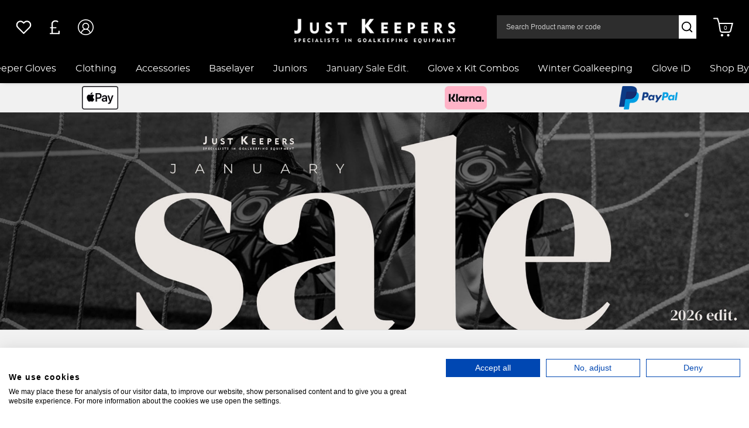

--- FILE ---
content_type: text/html; charset=UTF-8
request_url: https://www.just-keepers.com/clearance-sale/glove-sale/adidas-glove-sale
body_size: 38413
content:
<!doctype html>
<html class="no-js" lang="en">

<head>
	    <script>
        (function (w, d, s, l, i) {
            w[l] = w[l] || [];
            w[l].push({
                'gtm.start': new Date().getTime(),
                event: 'gtm.js'
            });
            var f = d.getElementsByTagName(s)[0],
                j = d.createElement(s),
                dl = l != 'dataLayer' ? '&l=' + l : '';
            j.async = true;
            j.src =
                '//www.googletagmanager.com/gtm.js?id=' + i + dl;
            f.parentNode.insertBefore(j, f);
        })(window, document, 'script', 'dataLayer', 'GTM-TTLSFG6');
    </script>
        <script>
        window.dataLayer = window.dataLayer || [];
    </script>
    
    
    <script>
        
        /* GA4 Add TO Cart */
        function addProductToCartGA4(prodGA4Obj = null) {
            dataLayer.push({ecommerce: null});
            dataLayer.push({
                event: "add_to_cart",
                ecommerce: prodGA4Obj
            });
        }
        /* GA4 Add TO Cart */

        function removeProductFromCartDataLayerAndGA4(event) {
            event.preventDefault();
            let _this = event.currentTarget;
            const path = _this.getAttribute('href')

            /* GA4 - Remove From Cart */
            let prodGA4Obj = {
                currency: "GBP",
                value: parseFloat($(_this).data('price')),
                items: [{
                    item_id: ($(_this).data('catalogue')).toString(),
                    item_name: $(_this).data('title'),
                    affiliation: "",
                    coupon: "",
                    currency: "GBP",
                    discount: $(_this).data('discount'),
                    index: $(_this).data('position'),
                    item_brand: "",
                    item_category: $(_this).data('maincategory'),
                    item_category2: $(_this).data('category'),
                    item_category3: "",
                    item_category4: "",
                    item_category5: "",
                    // item_list_id: "related_products",
                    // item_list_name: "Related Products",
                    item_variant: $(_this).data('colour'),
                    location_id: "",
                    price: parseFloat($(_this).data('price')),
                    quantity: parseInt($(_this).data('quantity'))
                }]
            };

            dataLayer.push({ecommerce: null});
            dataLayer.push({
                event: "remove_from_cart",
                ecommerce: prodGA4Obj
            });

                        /* GA4 - Remove From Cart */

            /* Enhanced Ecommerce - Remove From Cart */
                        let prodObj = [{
                id: $(_this).data('id'),
                name: $(_this).data('title'),
                price: $(_this).data('price'),
                category: $(_this).data('category'),
                variant: $(_this).data('colour'),
                brand: '',
                quantity: $(_this).data('quantity')
            }];
            dataLayer.push({
                ecommerce: null
            });
            dataLayer.push({
                'event': 'removeFromCart',
                ecommerce: {
                    'currencyCode': 'GBP',
                    'remove': {
                        products: prodObj
                    }
                },
                'eventCallback': function () {
                    document.location = path;
                }
            })
                        /* Enhanced Ecommerce - Remove From Cart */
        }

        
                /* Google Analytics */
        function addProductToCartDataLayer(prodObj = null) {
            dataLayer.push({
                ecommerce: null
            });
            const res = dataLayer.push({
                'event': 'addToCart',
                ecommerce: {
                    'currencyCode': 'GBP',
                    'add': {
                        products: prodObj
                    }
                }
            })
        }

        /* Checkout Step Enhanced Ecommerce */

        let checkoutProducts = [];
                /* Checkout Step Enhanced Ecommerce */

        /*Google Enhanced Ecommerce Purchase */
        function purchase(actionField = null, products = []) {
            if (actionField !== null && products.length > 0) {
                dataLayer.push({
                    ecommerce: null
                });
                dataLayer.push({
                    'event': 'purchase',
                    'ecommerce': {
                        'purchase': {
                            'actionField': actionField,
                            'products': products
                        }
                    }
                });
            }
        }

        /*Google Enhanced Ecommerce Purchase */
        /* Google Analytics */
        
        /* GA4 - Checkout Process */
        
        function purchaseGA4(purchasedProductsActionFieldGA4, purchasedProductsGA4 = []) {
            dataLayer.push({ecommerce: null});
            dataLayer.push({
                event: "purchaseGA4",// ga4 specific name to avoid clash with enhanced ecommerce purchase event
                ecommerce: {
                    ...purchasedProductsActionFieldGA4,
                    items: purchasedProductsGA4
                }
            });
        }

                window.addEventListener("load", () => {
                        if (typeof purchasedProducts !== 'undefined' && purchasedProducts.length > 0) {
                purchase(purchasedProductsActionField, purchasedProducts)
            }
            
            /* Cart Page - Proceed to Checkout */
            let jsProceedToCheckoutInputs = document.getElementsByClassName("js-proceed-to-checkout");

            if (jsProceedToCheckoutInputs.length > 0) {
                for (let el of jsProceedToCheckoutInputs) {
                    el.addEventListener('click', function () {
                        beginCheckout({
                            value: this.getAttribute("data-value"),
                            coupon: this.getAttribute("data-coupon"),
                            discount: this.getAttribute("data-discount")
                        });
                    });
                }
            }
            /* Cart Page - Proceed to Checkout */

            /* Postage Page - Proceed to Checkout */
            let jsGA4ProceedInputs = document.getElementsByClassName("js-ga4-proceed");

            if (jsGA4ProceedInputs.length > 0) {
                for (let el of jsGA4ProceedInputs) {
                    el.addEventListener('click', function () {
                        checkoutStepGA4({
                            value: document.getElementById("value").value,
                            coupon: document.getElementById("coupon").value,
                            discount: document.getElementById("discount").value
                        }, this.getAttribute("data-payment"));
                    });
                }
            }
            /* Postage Page - Proceed to Checkout */

            
            if (typeof purchasedProductsGA4 !== 'undefined' && purchasedProductsGA4.length > 0) {
                purchaseGA4(purchasedProductsActionFieldGA4, purchasedProductsGA4)
            }
        });
            </script>
    <meta charset="utf-8" />
<meta http-equiv="x-ua-compatible" content="ie=edge">
<meta name="viewport" content="width=device-width, initial-scale=1.0" />
<title>Shop the latest special offers gloves from adidas. Goalkeeper glove sale. Cheap keeper gloves</title>
    <meta name="keywords" content="Adidas Goalkeeper Gloves, Soccer Gloves, Adidas Fingersave, Adidas Predator, Adidas Fingertip, Pepe Reina, Iker Casillas, Petr Cech, Manuel Neuer" />    <meta name="description" content="Find special offer adidas gloves all in one place at Just Keepers
All styles and colours available in the official adidas Outlet shop online store. 
View all adidas special offers. Adidas sale outlet. Cheap adidas goalkeeper gloves. adidas glove sale
" />
<link rel="apple-touch-icon" sizes="180x180" href="https://www.just-keepers.com/siteimg/favicons/apple-touch-icon.png?v=24052021">
<link rel="icon" type="image/png" sizes="32x32" href="https://www.just-keepers.com/siteimg/favicons/favicon-32x32.png?v=24052021">
<link rel="icon" type="image/png" sizes="16x16" href="https://www.just-keepers.com/siteimg/favicons/favicon-16x16.png?v=24052021">
<link rel="manifest" href="https://www.just-keepers.com/siteimg/favicons/site.webmanifest?v=24052021" crossorigin="use-credentials">
<link rel="mask-icon" href="https://www.just-keepers.com/siteimg/favicons/safari-pinned-tab.svg?v=24052021" color="#000000">
<link rel="shortcut icon" href="https://www.just-keepers.com/siteimg/favicons/favicon.ico?v=24052021">
<meta name="msapplication-TileColor" content="#000000">
<meta name="msapplication-config" content="https://www.just-keepers.com/siteimg/favicons/browserconfig.xml?v=24052021">
<meta name="theme-color" content="#ffffff">
<meta name="currency" content="GBP">
<script>
    //Enhanced Ecommerce Tracking Enabled or not
    var isGTMEnabled = 'GTM-TTLSFG6';
</script>

    <link rel="stylesheet" href="/inc/css/base-template.css?version=1763566041" />
    <link rel="stylesheet" href="/inc/resources/justkeep/css/rss.css?version=1751369509" />
    <link rel="stylesheet" href="/inc/resources/justkeep/css/webstyles.css?version=1763566041" />
    <link rel="stylesheet" href="/inc/resources/justkeep/css/webContent-decals.css?version=1764253479" />
<link rel="stylesheet" href="/inc/plugins/tippy/light.css" />
    <link rel="stylesheet" href="/inc/css/override.css?version=1762940154" />
<!--Google Recaptcha-->
<script> 
var js_conf_webopt_currency_code = 'GBP';
if (js_conf_webopt_currency_code === ""){
	js_conf_webopt_currency_code = 'GBP';	
}

var js_conf_webopt_currency_symbol = '£';
if (js_conf_webopt_currency_symbol === ""){
	js_conf_webopt_currency_symbol = '&pound;';	
}
</script><meta name="twitter:card" content="summary"> <meta name="twitter:title" content="Shop the latest special offers gloves from adidas. Goalkeeper glove sale. Cheap keeper gloves">
<meta name="twitter:description" content="Find special offer adidas gloves all in one place at Just Keepers
All styles and colours available in the official adidas Outlet shop online store. 
View all adidas special offers. Adidas sale outlet. Cheap adidas goalkeeper gloves. adidas glove sale
">

<meta property="og:type"  content="website" />
<meta property="og:title" content="Shop the latest special offers gloves from adidas. Goalkeeper glove sale. Cheap keeper gloves" />
<meta property="og:description" content="Find special offer adidas gloves all in one place at Just Keepers
All styles and colours available in the official adidas Outlet shop online store. 
View all adidas special offers. Adidas sale outlet. Cheap adidas goalkeeper gloves. adidas glove sale
" />
    <!-- Facebook Pixel Code -->
    <script>
        !function (f, b, e, v, n, t, s) {
            if (f.fbq) return;
            n = f.fbq = function () {
                n.callMethod ?
                    n.callMethod.apply(n, arguments) : n.queue.push(arguments)
            };
            if (!f._fbq) f._fbq = n;
            n.push = n;
            n.loaded = !0;
            n.version = '2.0';
            n.queue = [];
            t = b.createElement(e);
            t.async = !0;
            t.src = v;
            s = b.getElementsByTagName(e)[0];
            s.parentNode.insertBefore(t, s)
        }(window,
            document, 'script', '//connect.facebook.net/en_US/fbevents.js');
        fbq('init', '623104491508365');
        fbq('track', "PageView");
            </script>
    <noscript><img height="1" width="1" style="display:none"
                   src="https://www.facebook.com/tr?id=623104491508365&ev=PageView&noscript=1"
        /></noscript>
    <!-- End Facebook Pixel Code -->
<meta name="p:domain_verify" content="339ffe9bf0314c679a792daa2da0b277"/>

<script defer="defer" async="async" src="//d81mfvml8p5ml.cloudfront.net/f9iyj23x.js"></script>

<meta name="facebook-domain-verification" content="x13am2toel6o4ndo7h5c0duzld234g" />

<script src="https://www.paypal.com/sdk/js?client-id=AcoufIXHV8sWaRA7dgAPHmg6wndHUoDQwuAv2WOmEdw25ohzczJ9knjxQJhkSIpjB0QyqIVJtA7ZEkaf&components=messages,buttons">
</script>

<script async src="https://cdn.salesfire.co.uk/code/4765b492-0c3d-42e3-89fa-d745dbfd23fb.js"></script>

<style>
.sel-options.paymeth > .grid-x {
  -webkit-box-pack: center;
  -webkit-justify-content: center;
  -ms-flex-pack: center;
  justify-content: center;
}
.sel-options.paymeth .cell.ui-controlgroup.ui-controlgroup-horizontal {
max-width: 33.33%;
}
.homepage-banner .hero__promo-text-container::before{background:unset !important;}
.carousel__arrow,
.mega-menu__search-button,
.button.responsive-search__button {
   background: #ffffff;
}
</style>    <!-- TrustBox script -->
    <script src="//widget.trustpilot.com/bootstrap/v5/tp.widget.bootstrap.min.js" async></script>
    <!-- End Trustbox script -->
<link rel="stylesheet" href="/inc/frontend/main.9eacb1bfc9fa1e146c9a.css">
	<!-- product page -->

	<!-- ui controls -->
	<link rel="stylesheet" href="/inc/css/jquery-ui.min.css" />


	<!-- easy zoom -->
	<link rel="stylesheet" type="text/css" href="/inc/css/easyzoom.css" />

</head>

<body>
	    <script>
        window.dataLayer = window.dataLayer || [];
        
    </script>
            <noscript>
            <iframe src="//www.googletagmanager.com/ns.html?id=GTM-TTLSFG6"
                    height="0" width="0"
                    style="display:none;visibility:hidden"></iframe>
        </noscript>
        	<div class="off-canvas-wrapper">
		<div class="off-canvas-wrapper-inner" data-off-canvas-wrapper>

			
<!-- off-canvas left menu -->
<div data-off-canvas data-transition="overlap"
     id="menu-left-open"
     class="off-canvas position-left"
     style="  ">

    <div class="title-bar grid-x align-middle ">

        <div class="cell title-bar__logo-container shrink">
                    <a href="https://www.just-keepers.com" aria-label="Logo">
                            <img class="title-bar__logo" src="/siteimg/headers/responsive-14.png" alt="Just Keepers The Goalkeeper Specialists UK Store">
                    </a>
        
            </div>

        <div class="icon-cross icon-cross--sidemenu
            auto cell            text-right">
            <button class="icon-cross__container"
                    data-close="menu-left-open"
                    aria-label="Close" type="button">
                <span class="icon-cross__line icon-cross__line--1"></span>
                <span class="icon-cross__line icon-cross__line--2"></span>
            </button>
        </div>

                    <div class="responsive-search small-12 cell grid-x">
                <div class="cell small-12 responsive-quicksearch">
                    <form method="GET" action="https://www.just-keepers.com/search.php">
                        <div class="input-group marg-0">
                            <input id="responsiveSearch" type="text" name="criteria"
                                   placeholder="Search Product name or code"
                                   aria-label="Search Product name or code"
                                   class="responsive-search__input"/>
                            <div class="input-group-button">
                                <button type="submit" class="button criteria responsive-search__button"
                                        aria-label="Search Product name or code">
                                    <i class="responsive-menu__icon icon-magnifier" aria-hidden="true"></i>
                                </button>
                            </div>
                        </div>
                    </form>
                </div>
            </div>
        
    </div>

    
            <ul class="vertical menu responsive-menu" data-accordion-menu data-multi-open="false">
                            <!-- Menu -->
                                    <li class="has-submenu responsive-topmenu" style="  ">
                        <a href="" style=" ">
                            <span style="  ">Goalkeeper Gloves</span>
                            <span class='responsive-menu__arrow-icon' aria-hidden='true'></span>
                        </a>
                                                    <ul class="left-submenu responsive-topmenu__submenu menu vertical nested">
                                                                    <li class="marg-half-top">
                                        <a class="pad-0"
                                           href="">
                                            <img src="https://www.just-keepers.com/siteimg/topmenu/1-responsive-1.jpg?v=1762961245"
                                                 alt="Goalkeeper Gloves">
                                        </a>
                                    </li>
                                                                    <li class="has-submenu                                        responsive-department  has-image ">
                                        <a href="https://www.just-keepers.com/goalkeeper-gloves/goalie-gloves/"                                             style="display: block;">
                                            <div class="grid-x align-middle responsive-department__wrapper">
                                                                                                    <div class="small-2 medium-1 cell marg-1-right
                                                        responsive-menu__image responsive-menu__image--department">
                                                        <img src="https://www.just-keepers.com/siteimg/deptaltimg/responsive-1.jpg?v=1762960590"
                                                             alt="Goalkeeper Gloves"/>
                                                    </div>
                                                                                                <div class="auto cell responsive-menu__title responsive-menu__title--department">
                                                    Goalkeeper Gloves                                                                                                            <span class='responsive-menu__arrow-icon responsive-menu__arrow-icon--subtitle'
                                                              aria-hidden='true'></span>                                                </div>
                                            </div>
                                        </a>

                                                                                    <ul class="left-submenu responsive-department__submenu menu vertical nested">

                                                                                                    <li class="responsive-subdepartment">
                                                        <a href="https://www.just-keepers.com/goalkeeper-gloves/goalie-gloves/" >
                                                            <div class="grid-x align-middle responsive-subdepartment__wrapper">
                                                                                                                                    <div class="small-2 medium-1 cell marg-1-right
                                                                        responsive-menu__image
                                                                        responsive-menu__image--subdepartment">
                                                                                                                                            </div>
                                                                                                                                <div class="auto cell responsive-menu__title responsive-menu__title--subdepartment">
                                                                    View All                                                                </div>
                                                            </div>
                                                        </a>
                                                    </li>
                                                
                                                                                                    <li class="responsive-subdepartment">
                                                                                                                <a href="https://www.just-keepers.com/goalkeeper-gloves/goalie-gloves/adidas-gk-gloves/"  >
                                                            <div class="grid-x align-middle responsive-subdepartment__wrapper">
                                                                                                                                    <div class="small-2 medium-1 cell marg-1-right
                                                                        responsive-menu__image
                                                                        responsive-menu__image--subdepartment">
                                                                                                                                            </div>
                                                                                                                                <div class="auto cell responsive-menu__title responsive-menu__title--subdepartment">
                                                                    adidas                                                                </div>
                                                            </div>
                                                        </a>
                                                    </li>
                                                                                                    <li class="responsive-subdepartment">
                                                                                                                <a href="https://www.just-keepers.com/goalkeeper-gloves/goalie-gloves/elite-sport/"  >
                                                            <div class="grid-x align-middle responsive-subdepartment__wrapper">
                                                                                                                                    <div class="small-2 medium-1 cell marg-1-right
                                                                        responsive-menu__image
                                                                        responsive-menu__image--subdepartment">
                                                                                                                                            </div>
                                                                                                                                <div class="auto cell responsive-menu__title responsive-menu__title--subdepartment">
                                                                    Elite Sport                                                                </div>
                                                            </div>
                                                        </a>
                                                    </li>
                                                                                                    <li class="responsive-subdepartment">
                                                                                                                <a href="https://www.just-keepers.com/goalkeeper-gloves/goalie-gloves/ho-soccer-gk-gloves/"  >
                                                            <div class="grid-x align-middle responsive-subdepartment__wrapper">
                                                                                                                                    <div class="small-2 medium-1 cell marg-1-right
                                                                        responsive-menu__image
                                                                        responsive-menu__image--subdepartment">
                                                                                                                                            </div>
                                                                                                                                <div class="auto cell responsive-menu__title responsive-menu__title--subdepartment">
                                                                    HO Soccer                                                                </div>
                                                            </div>
                                                        </a>
                                                    </li>
                                                                                                    <li class="responsive-subdepartment">
                                                                                                                <a href="https://www.just-keepers.com/goalkeeper-gloves/goalie-gloves/kaliaaer-gloves/"  >
                                                            <div class="grid-x align-middle responsive-subdepartment__wrapper">
                                                                                                                                    <div class="small-2 medium-1 cell marg-1-right
                                                                        responsive-menu__image
                                                                        responsive-menu__image--subdepartment">
                                                                                                                                            </div>
                                                                                                                                <div class="auto cell responsive-menu__title responsive-menu__title--subdepartment">
                                                                    Kaliaaer                                                                </div>
                                                            </div>
                                                        </a>
                                                    </li>
                                                                                                    <li class="responsive-subdepartment">
                                                                                                                <a href="https://www.just-keepers.com/goalkeeper-gloves/goalie-gloves/keeper-id-gk-gloves/"  >
                                                            <div class="grid-x align-middle responsive-subdepartment__wrapper">
                                                                                                                                    <div class="small-2 medium-1 cell marg-1-right
                                                                        responsive-menu__image
                                                                        responsive-menu__image--subdepartment">
                                                                                                                                            </div>
                                                                                                                                <div class="auto cell responsive-menu__title responsive-menu__title--subdepartment">
                                                                    Keeper iD                                                                </div>
                                                            </div>
                                                        </a>
                                                    </li>
                                                                                                    <li class="responsive-subdepartment">
                                                                                                                <a href="https://www.just-keepers.com/goalkeeper-gloves/goalie-gloves/nike-gk-gloves/"  >
                                                            <div class="grid-x align-middle responsive-subdepartment__wrapper">
                                                                                                                                    <div class="small-2 medium-1 cell marg-1-right
                                                                        responsive-menu__image
                                                                        responsive-menu__image--subdepartment">
                                                                                                                                            </div>
                                                                                                                                <div class="auto cell responsive-menu__title responsive-menu__title--subdepartment">
                                                                    Nike                                                                </div>
                                                            </div>
                                                        </a>
                                                    </li>
                                                                                                    <li class="responsive-subdepartment">
                                                                                                                <a href="https://www.just-keepers.com/goalkeeper-gloves/goalie-gloves/one-adult-gloves/"  >
                                                            <div class="grid-x align-middle responsive-subdepartment__wrapper">
                                                                                                                                    <div class="small-2 medium-1 cell marg-1-right
                                                                        responsive-menu__image
                                                                        responsive-menu__image--subdepartment">
                                                                                                                                            </div>
                                                                                                                                <div class="auto cell responsive-menu__title responsive-menu__title--subdepartment">
                                                                    ONE                                                                </div>
                                                            </div>
                                                        </a>
                                                    </li>
                                                                                                    <li class="responsive-subdepartment">
                                                                                                                <a href="https://www.just-keepers.com/goalkeeper-gloves/goalie-gloves/precision-gk-gloves/"  >
                                                            <div class="grid-x align-middle responsive-subdepartment__wrapper">
                                                                                                                                    <div class="small-2 medium-1 cell marg-1-right
                                                                        responsive-menu__image
                                                                        responsive-menu__image--subdepartment">
                                                                                                                                            </div>
                                                                                                                                <div class="auto cell responsive-menu__title responsive-menu__title--subdepartment">
                                                                    Precision GK                                                                </div>
                                                            </div>
                                                        </a>
                                                    </li>
                                                                                                    <li class="responsive-subdepartment">
                                                                                                                <a href="https://www.just-keepers.com/goalkeeper-gloves/goalie-gloves/puma-gk-gloves/"  >
                                                            <div class="grid-x align-middle responsive-subdepartment__wrapper">
                                                                                                                                    <div class="small-2 medium-1 cell marg-1-right
                                                                        responsive-menu__image
                                                                        responsive-menu__image--subdepartment">
                                                                                                                                            </div>
                                                                                                                                <div class="auto cell responsive-menu__title responsive-menu__title--subdepartment">
                                                                    Puma                                                                </div>
                                                            </div>
                                                        </a>
                                                    </li>
                                                                                                    <li class="responsive-subdepartment">
                                                                                                                <a href="https://www.just-keepers.com/goalkeeper-gloves/goalie-gloves/reusch-gk-gloves/"  >
                                                            <div class="grid-x align-middle responsive-subdepartment__wrapper">
                                                                                                                                    <div class="small-2 medium-1 cell marg-1-right
                                                                        responsive-menu__image
                                                                        responsive-menu__image--subdepartment">
                                                                                                                                            </div>
                                                                                                                                <div class="auto cell responsive-menu__title responsive-menu__title--subdepartment">
                                                                    Reusch                                                                </div>
                                                            </div>
                                                        </a>
                                                    </li>
                                                                                                    <li class="responsive-subdepartment">
                                                                                                                <a href="https://www.just-keepers.com/goalkeeper-gloves/goalie-gloves/rinat-gloves/"  >
                                                            <div class="grid-x align-middle responsive-subdepartment__wrapper">
                                                                                                                                    <div class="small-2 medium-1 cell marg-1-right
                                                                        responsive-menu__image
                                                                        responsive-menu__image--subdepartment">
                                                                                                                                            </div>
                                                                                                                                <div class="auto cell responsive-menu__title responsive-menu__title--subdepartment">
                                                                    Rinat                                                                </div>
                                                            </div>
                                                        </a>
                                                    </li>
                                                                                                    <li class="responsive-subdepartment">
                                                                                                                <a href="https://www.just-keepers.com/goalkeeper-gloves/goalie-gloves/sells-gk-gloves/"  >
                                                            <div class="grid-x align-middle responsive-subdepartment__wrapper">
                                                                                                                                    <div class="small-2 medium-1 cell marg-1-right
                                                                        responsive-menu__image
                                                                        responsive-menu__image--subdepartment">
                                                                                                                                            </div>
                                                                                                                                <div class="auto cell responsive-menu__title responsive-menu__title--subdepartment">
                                                                    Sells                                                                </div>
                                                            </div>
                                                        </a>
                                                    </li>
                                                                                                    <li class="responsive-subdepartment">
                                                                                                                <a href="https://www.just-keepers.com/goalkeeper-gloves/goalie-gloves/stanno-gk-gloves/"  >
                                                            <div class="grid-x align-middle responsive-subdepartment__wrapper">
                                                                                                                                    <div class="small-2 medium-1 cell marg-1-right
                                                                        responsive-menu__image
                                                                        responsive-menu__image--subdepartment">
                                                                                                                                            </div>
                                                                                                                                <div class="auto cell responsive-menu__title responsive-menu__title--subdepartment">
                                                                    Stanno                                                                </div>
                                                            </div>
                                                        </a>
                                                    </li>
                                                                                                    <li class="responsive-subdepartment">
                                                                                                                <a href="https://www.just-keepers.com/goalkeeper-gloves/goalie-gloves/t1tan/"  >
                                                            <div class="grid-x align-middle responsive-subdepartment__wrapper">
                                                                                                                                    <div class="small-2 medium-1 cell marg-1-right
                                                                        responsive-menu__image
                                                                        responsive-menu__image--subdepartment">
                                                                                                                                            </div>
                                                                                                                                <div class="auto cell responsive-menu__title responsive-menu__title--subdepartment">
                                                                    T1TAN                                                                 </div>
                                                            </div>
                                                        </a>
                                                    </li>
                                                                                                    <li class="responsive-subdepartment">
                                                                                                                <a href="https://www.just-keepers.com/goalkeeper-gloves/goalie-gloves/uhlsport-gk-gloves/"  >
                                                            <div class="grid-x align-middle responsive-subdepartment__wrapper">
                                                                                                                                    <div class="small-2 medium-1 cell marg-1-right
                                                                        responsive-menu__image
                                                                        responsive-menu__image--subdepartment">
                                                                                                                                            </div>
                                                                                                                                <div class="auto cell responsive-menu__title responsive-menu__title--subdepartment">
                                                                    Uhlsport                                                                </div>
                                                            </div>
                                                        </a>
                                                    </li>
                                                                                                    <li class="responsive-subdepartment">
                                                                                                                <a href="https://www.just-keepers.com/goalkeeper-gloves/goalie-gloves/gloveglu-gloves/"  >
                                                            <div class="grid-x align-middle responsive-subdepartment__wrapper">
                                                                                                                                    <div class="small-2 medium-1 cell marg-1-right
                                                                        responsive-menu__image
                                                                        responsive-menu__image--subdepartment">
                                                                                                                                            </div>
                                                                                                                                <div class="auto cell responsive-menu__title responsive-menu__title--subdepartment">
                                                                    GloveGlu                                                                </div>
                                                            </div>
                                                        </a>
                                                    </li>
                                                                                                    <li class="responsive-subdepartment">
                                                                                                                <a href="https://www.just-keepers.com/goalkeeper-gloves/goalie-gloves/selsport-gk/"  >
                                                            <div class="grid-x align-middle responsive-subdepartment__wrapper">
                                                                                                                                    <div class="small-2 medium-1 cell marg-1-right
                                                                        responsive-menu__image
                                                                        responsive-menu__image--subdepartment">
                                                                                                                                            </div>
                                                                                                                                <div class="auto cell responsive-menu__title responsive-menu__title--subdepartment">
                                                                    Selsport                                                                </div>
                                                            </div>
                                                        </a>
                                                    </li>
                                                
                                            </ul>
                                                                            </li>

                                                                        <li class="has-submenu                                        responsive-department  has-image ">
                                        <a href="https://www.just-keepers.com/goalkeeper-gloves/junior-goalie-gloves/"                                             style="display: block;">
                                            <div class="grid-x align-middle responsive-department__wrapper">
                                                                                                    <div class="small-2 medium-1 cell marg-1-right
                                                        responsive-menu__image responsive-menu__image--department">
                                                        <img src="https://www.just-keepers.com/siteimg/deptaltimg/responsive-22.jpg?v=1762960801"
                                                             alt="Junior Goalkeeper Gloves"/>
                                                    </div>
                                                                                                <div class="auto cell responsive-menu__title responsive-menu__title--department">
                                                    Junior Gloves                                                                                                            <span class='responsive-menu__arrow-icon responsive-menu__arrow-icon--subtitle'
                                                              aria-hidden='true'></span>                                                </div>
                                            </div>
                                        </a>

                                                                                    <ul class="left-submenu responsive-department__submenu menu vertical nested">

                                                                                                    <li class="responsive-subdepartment">
                                                        <a href="https://www.just-keepers.com/goalkeeper-gloves/junior-goalie-gloves/" >
                                                            <div class="grid-x align-middle responsive-subdepartment__wrapper">
                                                                                                                                    <div class="small-2 medium-1 cell marg-1-right
                                                                        responsive-menu__image
                                                                        responsive-menu__image--subdepartment">
                                                                                                                                            </div>
                                                                                                                                <div class="auto cell responsive-menu__title responsive-menu__title--subdepartment">
                                                                    View All                                                                </div>
                                                            </div>
                                                        </a>
                                                    </li>
                                                
                                                                                                    <li class="responsive-subdepartment">
                                                                                                                <a href="https://www.just-keepers.com/goalkeeper-gloves/junior-goalie-gloves/adidas-kids-gloves/"  >
                                                            <div class="grid-x align-middle responsive-subdepartment__wrapper">
                                                                                                                                    <div class="small-2 medium-1 cell marg-1-right
                                                                        responsive-menu__image
                                                                        responsive-menu__image--subdepartment">
                                                                                                                                            </div>
                                                                                                                                <div class="auto cell responsive-menu__title responsive-menu__title--subdepartment">
                                                                    adidas                                                                </div>
                                                            </div>
                                                        </a>
                                                    </li>
                                                                                                    <li class="responsive-subdepartment">
                                                                                                                <a href="https://www.just-keepers.com/goalkeeper-gloves/junior-goalie-gloves/elite-sport-junior/"  >
                                                            <div class="grid-x align-middle responsive-subdepartment__wrapper">
                                                                                                                                    <div class="small-2 medium-1 cell marg-1-right
                                                                        responsive-menu__image
                                                                        responsive-menu__image--subdepartment">
                                                                                                                                            </div>
                                                                                                                                <div class="auto cell responsive-menu__title responsive-menu__title--subdepartment">
                                                                    Elite Sport                                                                </div>
                                                            </div>
                                                        </a>
                                                    </li>
                                                                                                    <li class="responsive-subdepartment">
                                                                                                                <a href="https://www.just-keepers.com/goalkeeper-gloves/junior-goalie-gloves/ho-kids-gloves/"  >
                                                            <div class="grid-x align-middle responsive-subdepartment__wrapper">
                                                                                                                                    <div class="small-2 medium-1 cell marg-1-right
                                                                        responsive-menu__image
                                                                        responsive-menu__image--subdepartment">
                                                                                                                                            </div>
                                                                                                                                <div class="auto cell responsive-menu__title responsive-menu__title--subdepartment">
                                                                    HO Soccer                                                                </div>
                                                            </div>
                                                        </a>
                                                    </li>
                                                                                                    <li class="responsive-subdepartment">
                                                                                                                <a href="https://www.just-keepers.com/goalkeeper-gloves/junior-goalie-gloves/kaliaaer-junior/"  >
                                                            <div class="grid-x align-middle responsive-subdepartment__wrapper">
                                                                                                                                    <div class="small-2 medium-1 cell marg-1-right
                                                                        responsive-menu__image
                                                                        responsive-menu__image--subdepartment">
                                                                                                                                            </div>
                                                                                                                                <div class="auto cell responsive-menu__title responsive-menu__title--subdepartment">
                                                                    Kaliaaer                                                                </div>
                                                            </div>
                                                        </a>
                                                    </li>
                                                                                                    <li class="responsive-subdepartment">
                                                                                                                <a href="https://www.just-keepers.com/goalkeeper-gloves/junior-goalie-gloves/keeper-id-kids-glove/"  >
                                                            <div class="grid-x align-middle responsive-subdepartment__wrapper">
                                                                                                                                    <div class="small-2 medium-1 cell marg-1-right
                                                                        responsive-menu__image
                                                                        responsive-menu__image--subdepartment">
                                                                                                                                            </div>
                                                                                                                                <div class="auto cell responsive-menu__title responsive-menu__title--subdepartment">
                                                                    Keeper iD                                                                </div>
                                                            </div>
                                                        </a>
                                                    </li>
                                                                                                    <li class="responsive-subdepartment">
                                                                                                                <a href="https://www.just-keepers.com/goalkeeper-gloves/junior-goalie-gloves/one-junior-gloves/"  >
                                                            <div class="grid-x align-middle responsive-subdepartment__wrapper">
                                                                                                                                    <div class="small-2 medium-1 cell marg-1-right
                                                                        responsive-menu__image
                                                                        responsive-menu__image--subdepartment">
                                                                                                                                            </div>
                                                                                                                                <div class="auto cell responsive-menu__title responsive-menu__title--subdepartment">
                                                                    ONE                                                                </div>
                                                            </div>
                                                        </a>
                                                    </li>
                                                                                                    <li class="responsive-subdepartment">
                                                                                                                <a href="https://www.just-keepers.com/goalkeeper-gloves/junior-goalie-gloves/precision-kids-glove/"  >
                                                            <div class="grid-x align-middle responsive-subdepartment__wrapper">
                                                                                                                                    <div class="small-2 medium-1 cell marg-1-right
                                                                        responsive-menu__image
                                                                        responsive-menu__image--subdepartment">
                                                                                                                                            </div>
                                                                                                                                <div class="auto cell responsive-menu__title responsive-menu__title--subdepartment">
                                                                    Precision GK                                                                </div>
                                                            </div>
                                                        </a>
                                                    </li>
                                                                                                    <li class="responsive-subdepartment">
                                                                                                                <a href="https://www.just-keepers.com/goalkeeper-gloves/junior-goalie-gloves/puma-kids-gloves/"  >
                                                            <div class="grid-x align-middle responsive-subdepartment__wrapper">
                                                                                                                                    <div class="small-2 medium-1 cell marg-1-right
                                                                        responsive-menu__image
                                                                        responsive-menu__image--subdepartment">
                                                                                                                                            </div>
                                                                                                                                <div class="auto cell responsive-menu__title responsive-menu__title--subdepartment">
                                                                    Puma                                                                </div>
                                                            </div>
                                                        </a>
                                                    </li>
                                                                                                    <li class="responsive-subdepartment">
                                                                                                                <a href="https://www.just-keepers.com/goalkeeper-gloves/junior-goalie-gloves/reusch-jnr/"  >
                                                            <div class="grid-x align-middle responsive-subdepartment__wrapper">
                                                                                                                                    <div class="small-2 medium-1 cell marg-1-right
                                                                        responsive-menu__image
                                                                        responsive-menu__image--subdepartment">
                                                                                                                                            </div>
                                                                                                                                <div class="auto cell responsive-menu__title responsive-menu__title--subdepartment">
                                                                    Reusch                                                                </div>
                                                            </div>
                                                        </a>
                                                    </li>
                                                                                                    <li class="responsive-subdepartment">
                                                                                                                <a href="https://www.just-keepers.com/goalkeeper-gloves/junior-goalie-gloves/rinat-juniors/"  >
                                                            <div class="grid-x align-middle responsive-subdepartment__wrapper">
                                                                                                                                    <div class="small-2 medium-1 cell marg-1-right
                                                                        responsive-menu__image
                                                                        responsive-menu__image--subdepartment">
                                                                                                                                            </div>
                                                                                                                                <div class="auto cell responsive-menu__title responsive-menu__title--subdepartment">
                                                                    Rinat                                                                </div>
                                                            </div>
                                                        </a>
                                                    </li>
                                                                                                    <li class="responsive-subdepartment">
                                                                                                                <a href="https://www.just-keepers.com/goalkeeper-gloves/junior-goalie-gloves/sells-kids-gloves/"  >
                                                            <div class="grid-x align-middle responsive-subdepartment__wrapper">
                                                                                                                                    <div class="small-2 medium-1 cell marg-1-right
                                                                        responsive-menu__image
                                                                        responsive-menu__image--subdepartment">
                                                                                                                                            </div>
                                                                                                                                <div class="auto cell responsive-menu__title responsive-menu__title--subdepartment">
                                                                    Sells                                                                </div>
                                                            </div>
                                                        </a>
                                                    </li>
                                                                                                    <li class="responsive-subdepartment">
                                                                                                                <a href="https://www.just-keepers.com/goalkeeper-gloves/junior-goalie-gloves/selsport-gk-j/"  >
                                                            <div class="grid-x align-middle responsive-subdepartment__wrapper">
                                                                                                                                    <div class="small-2 medium-1 cell marg-1-right
                                                                        responsive-menu__image
                                                                        responsive-menu__image--subdepartment">
                                                                                                                                            </div>
                                                                                                                                <div class="auto cell responsive-menu__title responsive-menu__title--subdepartment">
                                                                    Selsport                                                                </div>
                                                            </div>
                                                        </a>
                                                    </li>
                                                                                                    <li class="responsive-subdepartment">
                                                                                                                <a href="https://www.just-keepers.com/goalkeeper-gloves/junior-goalie-gloves/stanno-kids-gloves/"  >
                                                            <div class="grid-x align-middle responsive-subdepartment__wrapper">
                                                                                                                                    <div class="small-2 medium-1 cell marg-1-right
                                                                        responsive-menu__image
                                                                        responsive-menu__image--subdepartment">
                                                                                                                                            </div>
                                                                                                                                <div class="auto cell responsive-menu__title responsive-menu__title--subdepartment">
                                                                    Stanno                                                                </div>
                                                            </div>
                                                        </a>
                                                    </li>
                                                                                                    <li class="responsive-subdepartment">
                                                                                                                <a href="https://www.just-keepers.com/goalkeeper-gloves/junior-goalie-gloves/storelli-youth-glove/"  >
                                                            <div class="grid-x align-middle responsive-subdepartment__wrapper">
                                                                                                                                    <div class="small-2 medium-1 cell marg-1-right
                                                                        responsive-menu__image
                                                                        responsive-menu__image--subdepartment">
                                                                                                                                            </div>
                                                                                                                                <div class="auto cell responsive-menu__title responsive-menu__title--subdepartment">
                                                                    Storelli                                                                </div>
                                                            </div>
                                                        </a>
                                                    </li>
                                                                                                    <li class="responsive-subdepartment">
                                                                                                                <a href="https://www.just-keepers.com/goalkeeper-gloves/junior-goalie-gloves/t1tan-junior/"  >
                                                            <div class="grid-x align-middle responsive-subdepartment__wrapper">
                                                                                                                                    <div class="small-2 medium-1 cell marg-1-right
                                                                        responsive-menu__image
                                                                        responsive-menu__image--subdepartment">
                                                                                                                                            </div>
                                                                                                                                <div class="auto cell responsive-menu__title responsive-menu__title--subdepartment">
                                                                    T1TAN                                                                 </div>
                                                            </div>
                                                        </a>
                                                    </li>
                                                                                                    <li class="responsive-subdepartment">
                                                                                                                <a href="https://www.just-keepers.com/goalkeeper-gloves/junior-goalie-gloves/uhlsport-kids-gloves/"  >
                                                            <div class="grid-x align-middle responsive-subdepartment__wrapper">
                                                                                                                                    <div class="small-2 medium-1 cell marg-1-right
                                                                        responsive-menu__image
                                                                        responsive-menu__image--subdepartment">
                                                                                                                                            </div>
                                                                                                                                <div class="auto cell responsive-menu__title responsive-menu__title--subdepartment">
                                                                    Uhlsport                                                                </div>
                                                            </div>
                                                        </a>
                                                    </li>
                                                                                                    <li class="responsive-subdepartment">
                                                                                                                <a href="https://www.just-keepers.com/goalkeeper-gloves/junior-goalie-gloves/gloveglu-gloves-kids/"  >
                                                            <div class="grid-x align-middle responsive-subdepartment__wrapper">
                                                                                                                                    <div class="small-2 medium-1 cell marg-1-right
                                                                        responsive-menu__image
                                                                        responsive-menu__image--subdepartment">
                                                                                                                                            </div>
                                                                                                                                <div class="auto cell responsive-menu__title responsive-menu__title--subdepartment">
                                                                    GloveGlu                                                                </div>
                                                            </div>
                                                        </a>
                                                    </li>
                                                
                                            </ul>
                                                                            </li>

                                                                        <li class="has-submenu                                        responsive-department  has-image ">
                                        <a href="https://www.just-keepers.com/goalkeeper-gloves/collectors-items/"                                             style="display: block;">
                                            <div class="grid-x align-middle responsive-department__wrapper">
                                                                                                    <div class="small-2 medium-1 cell marg-1-right
                                                        responsive-menu__image responsive-menu__image--department">
                                                        <img src="https://www.just-keepers.com/siteimg/deptaltimg/responsive-34.jpg?v=1762960845"
                                                             alt="Collectors Items"/>
                                                    </div>
                                                                                                <div class="auto cell responsive-menu__title responsive-menu__title--department">
                                                    Collectors Items                                                                                                            <span class='responsive-menu__arrow-icon responsive-menu__arrow-icon--subtitle'
                                                              aria-hidden='true'></span>                                                </div>
                                            </div>
                                        </a>

                                                                                    <ul class="left-submenu responsive-department__submenu menu vertical nested">

                                                                                                    <li class="responsive-subdepartment">
                                                        <a href="https://www.just-keepers.com/goalkeeper-gloves/collectors-items/" >
                                                            <div class="grid-x align-middle responsive-subdepartment__wrapper">
                                                                                                                                    <div class="small-2 medium-1 cell marg-1-right
                                                                        responsive-menu__image
                                                                        responsive-menu__image--subdepartment">
                                                                                                                                            </div>
                                                                                                                                <div class="auto cell responsive-menu__title responsive-menu__title--subdepartment">
                                                                    View All                                                                </div>
                                                            </div>
                                                        </a>
                                                    </li>
                                                
                                                                                                    <li class="responsive-subdepartment">
                                                                                                                <a href="https://www.just-keepers.com/goalkeeper-gloves/collectors-items/collectors-items/"  >
                                                            <div class="grid-x align-middle responsive-subdepartment__wrapper">
                                                                                                                                    <div class="small-2 medium-1 cell marg-1-right
                                                                        responsive-menu__image
                                                                        responsive-menu__image--subdepartment">
                                                                                                                                            </div>
                                                                                                                                <div class="auto cell responsive-menu__title responsive-menu__title--subdepartment">
                                                                    Collectors Items                                                                </div>
                                                            </div>
                                                        </a>
                                                    </li>
                                                                                                    <li class="responsive-subdepartment">
                                                                                                                <a href="https://www.just-keepers.com/goalkeeper-gloves/collectors-items/retro-gloves/"  >
                                                            <div class="grid-x align-middle responsive-subdepartment__wrapper">
                                                                                                                                    <div class="small-2 medium-1 cell marg-1-right
                                                                        responsive-menu__image
                                                                        responsive-menu__image--subdepartment">
                                                                                                                                            </div>
                                                                                                                                <div class="auto cell responsive-menu__title responsive-menu__title--subdepartment">
                                                                    Retro Gloves                                                                </div>
                                                            </div>
                                                        </a>
                                                    </li>
                                                                                                    <li class="responsive-subdepartment">
                                                                                                                <a href="https://www.just-keepers.com/goalkeeper-gloves/collectors-items/smu-gloves/"  >
                                                            <div class="grid-x align-middle responsive-subdepartment__wrapper">
                                                                                                                                    <div class="small-2 medium-1 cell marg-1-right
                                                                        responsive-menu__image
                                                                        responsive-menu__image--subdepartment">
                                                                                                                                            </div>
                                                                                                                                <div class="auto cell responsive-menu__title responsive-menu__title--subdepartment">
                                                                    SMU Special Editon Gloves                                                                </div>
                                                            </div>
                                                        </a>
                                                    </li>
                                                
                                            </ul>
                                                                            </li>

                                                                        <li class="has-submenu                                        responsive-department  has-image ">
                                        <a href="https://www.just-keepers.com/goalkeeper-gloves/kit-combos/"                                             style="display: block;">
                                            <div class="grid-x align-middle responsive-department__wrapper">
                                                                                                    <div class="small-2 medium-1 cell marg-1-right
                                                        responsive-menu__image responsive-menu__image--department">
                                                        <img src="https://www.just-keepers.com/siteimg/deptaltimg/responsive-42.jpg?v=1762960887"
                                                             alt="Glove X Kit Combos"/>
                                                    </div>
                                                                                                <div class="auto cell responsive-menu__title responsive-menu__title--department">
                                                    Glove X Kit Combos                                                                                                            <span class='responsive-menu__arrow-icon responsive-menu__arrow-icon--subtitle'
                                                              aria-hidden='true'></span>                                                </div>
                                            </div>
                                        </a>

                                                                                    <ul class="left-submenu responsive-department__submenu menu vertical nested">

                                                                                                    <li class="responsive-subdepartment">
                                                        <a href="https://www.just-keepers.com/goalkeeper-gloves/kit-combos/" >
                                                            <div class="grid-x align-middle responsive-subdepartment__wrapper">
                                                                                                                                    <div class="small-2 medium-1 cell marg-1-right
                                                                        responsive-menu__image
                                                                        responsive-menu__image--subdepartment">
                                                                                                                                            </div>
                                                                                                                                <div class="auto cell responsive-menu__title responsive-menu__title--subdepartment">
                                                                    View All                                                                </div>
                                                            </div>
                                                        </a>
                                                    </li>
                                                
                                                                                                    <li class="responsive-subdepartment">
                                                                                                                <a href="https://www.just-keepers.com/goalkeeper-gloves/kit-combos/adult-combos/"  >
                                                            <div class="grid-x align-middle responsive-subdepartment__wrapper">
                                                                                                                                    <div class="small-2 medium-1 cell marg-1-right
                                                                        responsive-menu__image
                                                                        responsive-menu__image--subdepartment">
                                                                                                                                            </div>
                                                                                                                                <div class="auto cell responsive-menu__title responsive-menu__title--subdepartment">
                                                                    Adult Combos                                                                </div>
                                                            </div>
                                                        </a>
                                                    </li>
                                                                                                    <li class="responsive-subdepartment">
                                                                                                                <a href="https://www.just-keepers.com/goalkeeper-gloves/kit-combos/junior-combos/"  >
                                                            <div class="grid-x align-middle responsive-subdepartment__wrapper">
                                                                                                                                    <div class="small-2 medium-1 cell marg-1-right
                                                                        responsive-menu__image
                                                                        responsive-menu__image--subdepartment">
                                                                                                                                            </div>
                                                                                                                                <div class="auto cell responsive-menu__title responsive-menu__title--subdepartment">
                                                                    Junior Combos                                                                </div>
                                                            </div>
                                                        </a>
                                                    </li>
                                                
                                            </ul>
                                                                            </li>

                                                                </ul>
                        

                    </li>
                                                <!-- Menu -->
                                    <li class="has-submenu responsive-topmenu" style="  ">
                        <a href="" style=" ">
                            <span style="  ">Clothing</span>
                            <span class='responsive-menu__arrow-icon' aria-hidden='true'></span>
                        </a>
                                                    <ul class="left-submenu responsive-topmenu__submenu menu vertical nested">
                                                                    <li class="has-submenu                                        responsive-department  has-image ">
                                        <a href="https://www.just-keepers.com/clothing/goalkeeper-apparel/"                                             style="display: block;">
                                            <div class="grid-x align-middle responsive-department__wrapper">
                                                                                                    <div class="small-2 medium-1 cell marg-1-right
                                                        responsive-menu__image responsive-menu__image--department">
                                                        <img src="https://www.just-keepers.com/siteimg/deptaltimg/responsive-2.jpg?v=1763021116"
                                                             alt="Clothing By Brand"/>
                                                    </div>
                                                                                                <div class="auto cell responsive-menu__title responsive-menu__title--department">
                                                    Clothing By Brand                                                                                                            <span class='responsive-menu__arrow-icon responsive-menu__arrow-icon--subtitle'
                                                              aria-hidden='true'></span>                                                </div>
                                            </div>
                                        </a>

                                                                                    <ul class="left-submenu responsive-department__submenu menu vertical nested">

                                                                                                    <li class="responsive-subdepartment">
                                                        <a href="https://www.just-keepers.com/clothing/goalkeeper-apparel/" >
                                                            <div class="grid-x align-middle responsive-subdepartment__wrapper">
                                                                                                                                    <div class="small-2 medium-1 cell marg-1-right
                                                                        responsive-menu__image
                                                                        responsive-menu__image--subdepartment">
                                                                                                                                            </div>
                                                                                                                                <div class="auto cell responsive-menu__title responsive-menu__title--subdepartment">
                                                                    View All                                                                </div>
                                                            </div>
                                                        </a>
                                                    </li>
                                                
                                                                                                    <li class="responsive-subdepartment">
                                                                                                                <a href="https://www.just-keepers.com/clothing/goalkeeper-apparel/adidas-gk-kits/"  >
                                                            <div class="grid-x align-middle responsive-subdepartment__wrapper">
                                                                                                                                    <div class="small-2 medium-1 cell marg-1-right
                                                                        responsive-menu__image
                                                                        responsive-menu__image--subdepartment">
                                                                                                                                            </div>
                                                                                                                                <div class="auto cell responsive-menu__title responsive-menu__title--subdepartment">
                                                                    adidas                                                                </div>
                                                            </div>
                                                        </a>
                                                    </li>
                                                                                                    <li class="responsive-subdepartment">
                                                                                                                <a href="https://www.just-keepers.com/clothing/goalkeeper-apparel/ho-soccer-gk-kits/"  >
                                                            <div class="grid-x align-middle responsive-subdepartment__wrapper">
                                                                                                                                    <div class="small-2 medium-1 cell marg-1-right
                                                                        responsive-menu__image
                                                                        responsive-menu__image--subdepartment">
                                                                                                                                            </div>
                                                                                                                                <div class="auto cell responsive-menu__title responsive-menu__title--subdepartment">
                                                                    HO Soccer                                                                </div>
                                                            </div>
                                                        </a>
                                                    </li>
                                                                                                    <li class="responsive-subdepartment">
                                                                                                                <a href="https://www.just-keepers.com/clothing/goalkeeper-apparel/jako-gk-kits/"  >
                                                            <div class="grid-x align-middle responsive-subdepartment__wrapper">
                                                                                                                                    <div class="small-2 medium-1 cell marg-1-right
                                                                        responsive-menu__image
                                                                        responsive-menu__image--subdepartment">
                                                                                                                                            </div>
                                                                                                                                <div class="auto cell responsive-menu__title responsive-menu__title--subdepartment">
                                                                    Jako                                                                </div>
                                                            </div>
                                                        </a>
                                                    </li>
                                                                                                    <li class="responsive-subdepartment">
                                                                                                                <a href="https://www.just-keepers.com/clothing/goalkeeper-apparel/id-training-wear/"  >
                                                            <div class="grid-x align-middle responsive-subdepartment__wrapper">
                                                                                                                                    <div class="small-2 medium-1 cell marg-1-right
                                                                        responsive-menu__image
                                                                        responsive-menu__image--subdepartment">
                                                                                                                                            </div>
                                                                                                                                <div class="auto cell responsive-menu__title responsive-menu__title--subdepartment">
                                                                    Keeper iD                                                                </div>
                                                            </div>
                                                        </a>
                                                    </li>
                                                                                                    <li class="responsive-subdepartment">
                                                                                                                <a href="https://www.just-keepers.com/clothing/goalkeeper-apparel/nike-clothing/"  >
                                                            <div class="grid-x align-middle responsive-subdepartment__wrapper">
                                                                                                                                    <div class="small-2 medium-1 cell marg-1-right
                                                                        responsive-menu__image
                                                                        responsive-menu__image--subdepartment">
                                                                                                                                            </div>
                                                                                                                                <div class="auto cell responsive-menu__title responsive-menu__title--subdepartment">
                                                                    Nike                                                                </div>
                                                            </div>
                                                        </a>
                                                    </li>
                                                                                                    <li class="responsive-subdepartment">
                                                                                                                <a href="https://www.just-keepers.com/clothing/goalkeeper-apparel/one-clothing/"  >
                                                            <div class="grid-x align-middle responsive-subdepartment__wrapper">
                                                                                                                                    <div class="small-2 medium-1 cell marg-1-right
                                                                        responsive-menu__image
                                                                        responsive-menu__image--subdepartment">
                                                                                                                                            </div>
                                                                                                                                <div class="auto cell responsive-menu__title responsive-menu__title--subdepartment">
                                                                    ONE                                                                </div>
                                                            </div>
                                                        </a>
                                                    </li>
                                                                                                    <li class="responsive-subdepartment">
                                                                                                                <a href="https://www.just-keepers.com/clothing/goalkeeper-apparel/puma-goalkeeper-kits/"  >
                                                            <div class="grid-x align-middle responsive-subdepartment__wrapper">
                                                                                                                                    <div class="small-2 medium-1 cell marg-1-right
                                                                        responsive-menu__image
                                                                        responsive-menu__image--subdepartment">
                                                                                                                                            </div>
                                                                                                                                <div class="auto cell responsive-menu__title responsive-menu__title--subdepartment">
                                                                    Puma                                                                </div>
                                                            </div>
                                                        </a>
                                                    </li>
                                                                                                    <li class="responsive-subdepartment">
                                                                                                                <a href="https://www.just-keepers.com/clothing/goalkeeper-apparel/reusch-gk-clothing/"  >
                                                            <div class="grid-x align-middle responsive-subdepartment__wrapper">
                                                                                                                                    <div class="small-2 medium-1 cell marg-1-right
                                                                        responsive-menu__image
                                                                        responsive-menu__image--subdepartment">
                                                                                                                                            </div>
                                                                                                                                <div class="auto cell responsive-menu__title responsive-menu__title--subdepartment">
                                                                    Reusch                                                                </div>
                                                            </div>
                                                        </a>
                                                    </li>
                                                                                                    <li class="responsive-subdepartment">
                                                                                                                <a href="https://www.just-keepers.com/clothing/goalkeeper-apparel/rinat-apparel/"  >
                                                            <div class="grid-x align-middle responsive-subdepartment__wrapper">
                                                                                                                                    <div class="small-2 medium-1 cell marg-1-right
                                                                        responsive-menu__image
                                                                        responsive-menu__image--subdepartment">
                                                                                                                                            </div>
                                                                                                                                <div class="auto cell responsive-menu__title responsive-menu__title--subdepartment">
                                                                    RINAT                                                                </div>
                                                            </div>
                                                        </a>
                                                    </li>
                                                                                                    <li class="responsive-subdepartment">
                                                                                                                <a href="https://www.just-keepers.com/clothing/goalkeeper-apparel/stanno-gk-clothing/"  >
                                                            <div class="grid-x align-middle responsive-subdepartment__wrapper">
                                                                                                                                    <div class="small-2 medium-1 cell marg-1-right
                                                                        responsive-menu__image
                                                                        responsive-menu__image--subdepartment">
                                                                                                                                            </div>
                                                                                                                                <div class="auto cell responsive-menu__title responsive-menu__title--subdepartment">
                                                                    Stanno                                                                </div>
                                                            </div>
                                                        </a>
                                                    </li>
                                                                                                    <li class="responsive-subdepartment">
                                                                                                                <a href="https://www.just-keepers.com/clothing/goalkeeper-apparel/storelli-gk-clothing/"  >
                                                            <div class="grid-x align-middle responsive-subdepartment__wrapper">
                                                                                                                                    <div class="small-2 medium-1 cell marg-1-right
                                                                        responsive-menu__image
                                                                        responsive-menu__image--subdepartment">
                                                                                                                                            </div>
                                                                                                                                <div class="auto cell responsive-menu__title responsive-menu__title--subdepartment">
                                                                    Storelli                                                                </div>
                                                            </div>
                                                        </a>
                                                    </li>
                                                                                                    <li class="responsive-subdepartment">
                                                                                                                <a href="https://www.just-keepers.com/clothing/goalkeeper-apparel/uhlsport-gk-clothing/"  >
                                                            <div class="grid-x align-middle responsive-subdepartment__wrapper">
                                                                                                                                    <div class="small-2 medium-1 cell marg-1-right
                                                                        responsive-menu__image
                                                                        responsive-menu__image--subdepartment">
                                                                                                                                            </div>
                                                                                                                                <div class="auto cell responsive-menu__title responsive-menu__title--subdepartment">
                                                                    Uhlsport                                                                </div>
                                                            </div>
                                                        </a>
                                                    </li>
                                                
                                            </ul>
                                                                            </li>

                                                                        <li class="has-submenu                                        responsive-department  has-image ">
                                        <a href="https://www.just-keepers.com/clothing/gk-jerseys/"                                             style="display: block;">
                                            <div class="grid-x align-middle responsive-department__wrapper">
                                                                                                    <div class="small-2 medium-1 cell marg-1-right
                                                        responsive-menu__image responsive-menu__image--department">
                                                        <img src="https://www.just-keepers.com/siteimg/deptaltimg/responsive-23.jpg?v=1763021146"
                                                             alt="Goalkeeper Jerseys"/>
                                                    </div>
                                                                                                <div class="auto cell responsive-menu__title responsive-menu__title--department">
                                                    Goalkeeper Jerseys                                                                                                            <span class='responsive-menu__arrow-icon responsive-menu__arrow-icon--subtitle'
                                                              aria-hidden='true'></span>                                                </div>
                                            </div>
                                        </a>

                                                                                    <ul class="left-submenu responsive-department__submenu menu vertical nested">

                                                                                                    <li class="responsive-subdepartment">
                                                        <a href="https://www.just-keepers.com/clothing/gk-jerseys/" >
                                                            <div class="grid-x align-middle responsive-subdepartment__wrapper">
                                                                                                                                    <div class="small-2 medium-1 cell marg-1-right
                                                                        responsive-menu__image
                                                                        responsive-menu__image--subdepartment">
                                                                                                                                            </div>
                                                                                                                                <div class="auto cell responsive-menu__title responsive-menu__title--subdepartment">
                                                                    View All                                                                </div>
                                                            </div>
                                                        </a>
                                                    </li>
                                                
                                                                                                    <li class="responsive-subdepartment">
                                                                                                                <a href="https://www.just-keepers.com/clothing/gk-jerseys/adidas-jerseys/"  >
                                                            <div class="grid-x align-middle responsive-subdepartment__wrapper">
                                                                                                                                    <div class="small-2 medium-1 cell marg-1-right
                                                                        responsive-menu__image
                                                                        responsive-menu__image--subdepartment">
                                                                                                                                            </div>
                                                                                                                                <div class="auto cell responsive-menu__title responsive-menu__title--subdepartment">
                                                                    adidas                                                                </div>
                                                            </div>
                                                        </a>
                                                    </li>
                                                                                                    <li class="responsive-subdepartment">
                                                                                                                <a href="https://www.just-keepers.com/clothing/gk-jerseys/jako-jerseys/"  >
                                                            <div class="grid-x align-middle responsive-subdepartment__wrapper">
                                                                                                                                    <div class="small-2 medium-1 cell marg-1-right
                                                                        responsive-menu__image
                                                                        responsive-menu__image--subdepartment">
                                                                                                                                            </div>
                                                                                                                                <div class="auto cell responsive-menu__title responsive-menu__title--subdepartment">
                                                                    Jako                                                                </div>
                                                            </div>
                                                        </a>
                                                    </li>
                                                                                                    <li class="responsive-subdepartment">
                                                                                                                <a href="https://www.just-keepers.com/clothing/gk-jerseys/nike-jerseys/"  >
                                                            <div class="grid-x align-middle responsive-subdepartment__wrapper">
                                                                                                                                    <div class="small-2 medium-1 cell marg-1-right
                                                                        responsive-menu__image
                                                                        responsive-menu__image--subdepartment">
                                                                                                                                            </div>
                                                                                                                                <div class="auto cell responsive-menu__title responsive-menu__title--subdepartment">
                                                                    Nike                                                                </div>
                                                            </div>
                                                        </a>
                                                    </li>
                                                                                                    <li class="responsive-subdepartment">
                                                                                                                <a href="https://www.just-keepers.com/clothing/gk-jerseys/puma-jerseys/"  >
                                                            <div class="grid-x align-middle responsive-subdepartment__wrapper">
                                                                                                                                    <div class="small-2 medium-1 cell marg-1-right
                                                                        responsive-menu__image
                                                                        responsive-menu__image--subdepartment">
                                                                                                                                            </div>
                                                                                                                                <div class="auto cell responsive-menu__title responsive-menu__title--subdepartment">
                                                                    Puma                                                                </div>
                                                            </div>
                                                        </a>
                                                    </li>
                                                                                                    <li class="responsive-subdepartment">
                                                                                                                <a href="https://www.just-keepers.com/clothing/gk-jerseys/stanno-jerseys/"  >
                                                            <div class="grid-x align-middle responsive-subdepartment__wrapper">
                                                                                                                                    <div class="small-2 medium-1 cell marg-1-right
                                                                        responsive-menu__image
                                                                        responsive-menu__image--subdepartment">
                                                                                                                                            </div>
                                                                                                                                <div class="auto cell responsive-menu__title responsive-menu__title--subdepartment">
                                                                    Stanno                                                                </div>
                                                            </div>
                                                        </a>
                                                    </li>
                                                                                                    <li class="responsive-subdepartment">
                                                                                                                <a href="https://www.just-keepers.com/clothing/gk-jerseys/storelli-jerseys/"  >
                                                            <div class="grid-x align-middle responsive-subdepartment__wrapper">
                                                                                                                                    <div class="small-2 medium-1 cell marg-1-right
                                                                        responsive-menu__image
                                                                        responsive-menu__image--subdepartment">
                                                                                                                                            </div>
                                                                                                                                <div class="auto cell responsive-menu__title responsive-menu__title--subdepartment">
                                                                    Storelli                                                                </div>
                                                            </div>
                                                        </a>
                                                    </li>
                                                                                                    <li class="responsive-subdepartment">
                                                                                                                <a href="https://www.just-keepers.com/clothing/gk-jerseys/uhlsport-jerseys/"  >
                                                            <div class="grid-x align-middle responsive-subdepartment__wrapper">
                                                                                                                                    <div class="small-2 medium-1 cell marg-1-right
                                                                        responsive-menu__image
                                                                        responsive-menu__image--subdepartment">
                                                                                                                                            </div>
                                                                                                                                <div class="auto cell responsive-menu__title responsive-menu__title--subdepartment">
                                                                    Uhlsport                                                                </div>
                                                            </div>
                                                        </a>
                                                    </li>
                                                                                                    <li class="responsive-subdepartment">
                                                                                                                <a href="https://www.just-keepers.com/clothing/gk-jerseys/replica-j/"  >
                                                            <div class="grid-x align-middle responsive-subdepartment__wrapper">
                                                                                                                                    <div class="small-2 medium-1 cell marg-1-right
                                                                        responsive-menu__image
                                                                        responsive-menu__image--subdepartment">
                                                                                                                                            </div>
                                                                                                                                <div class="auto cell responsive-menu__title responsive-menu__title--subdepartment">
                                                                    Replica Jerseys                                                                </div>
                                                            </div>
                                                        </a>
                                                    </li>
                                                
                                            </ul>
                                                                            </li>

                                                                        <li class="has-submenu                                        responsive-department  has-image ">
                                        <a href="https://www.just-keepers.com/clothing/padded-gk-trousers/"                                             style="display: block;">
                                            <div class="grid-x align-middle responsive-department__wrapper">
                                                                                                    <div class="small-2 medium-1 cell marg-1-right
                                                        responsive-menu__image responsive-menu__image--department">
                                                        <img src="https://www.just-keepers.com/siteimg/deptaltimg/responsive-18.jpg?v=1763021172"
                                                             alt="Goalkeeper Trousers"/>
                                                    </div>
                                                                                                <div class="auto cell responsive-menu__title responsive-menu__title--department">
                                                    Goalkeeper Trousers                                                                                                            <span class='responsive-menu__arrow-icon responsive-menu__arrow-icon--subtitle'
                                                              aria-hidden='true'></span>                                                </div>
                                            </div>
                                        </a>

                                                                                    <ul class="left-submenu responsive-department__submenu menu vertical nested">

                                                                                                    <li class="responsive-subdepartment">
                                                        <a href="https://www.just-keepers.com/clothing/padded-gk-trousers/" >
                                                            <div class="grid-x align-middle responsive-subdepartment__wrapper">
                                                                                                                                    <div class="small-2 medium-1 cell marg-1-right
                                                                        responsive-menu__image
                                                                        responsive-menu__image--subdepartment">
                                                                                                                                            </div>
                                                                                                                                <div class="auto cell responsive-menu__title responsive-menu__title--subdepartment">
                                                                    View All                                                                </div>
                                                            </div>
                                                        </a>
                                                    </li>
                                                
                                                                                                    <li class="responsive-subdepartment">
                                                                                                                <a href="https://www.just-keepers.com/clothing/padded-gk-trousers/full-length-pants/"  >
                                                            <div class="grid-x align-middle responsive-subdepartment__wrapper">
                                                                                                                                    <div class="small-2 medium-1 cell marg-1-right
                                                                        responsive-menu__image
                                                                        responsive-menu__image--subdepartment">
                                                                                                                                            </div>
                                                                                                                                <div class="auto cell responsive-menu__title responsive-menu__title--subdepartment">
                                                                    Full Length                                                                </div>
                                                            </div>
                                                        </a>
                                                    </li>
                                                                                                    <li class="responsive-subdepartment">
                                                                                                                <a href="https://www.just-keepers.com/clothing/padded-gk-trousers/34-length/"  >
                                                            <div class="grid-x align-middle responsive-subdepartment__wrapper">
                                                                                                                                    <div class="small-2 medium-1 cell marg-1-right
                                                                        responsive-menu__image
                                                                        responsive-menu__image--subdepartment">
                                                                                                                                            </div>
                                                                                                                                <div class="auto cell responsive-menu__title responsive-menu__title--subdepartment">
                                                                    3-4 Length                                                                </div>
                                                            </div>
                                                        </a>
                                                    </li>
                                                
                                            </ul>
                                                                            </li>

                                                                        <li class="has-submenu                                        responsive-department  has-image ">
                                        <a href="https://www.just-keepers.com/clothing/gk-clothing-by-type/"                                             style="display: block;">
                                            <div class="grid-x align-middle responsive-department__wrapper">
                                                                                                    <div class="small-2 medium-1 cell marg-1-right
                                                        responsive-menu__image responsive-menu__image--department">
                                                        <img src="https://www.just-keepers.com/siteimg/deptaltimg/responsive-33.jpg?v=1763021230"
                                                             alt="Clothing By Type"/>
                                                    </div>
                                                                                                <div class="auto cell responsive-menu__title responsive-menu__title--department">
                                                    Goalkeeper Clothing                                                                                                            <span class='responsive-menu__arrow-icon responsive-menu__arrow-icon--subtitle'
                                                              aria-hidden='true'></span>                                                </div>
                                            </div>
                                        </a>

                                                                                    <ul class="left-submenu responsive-department__submenu menu vertical nested">

                                                                                                    <li class="responsive-subdepartment">
                                                        <a href="https://www.just-keepers.com/clothing/gk-clothing-by-type/" >
                                                            <div class="grid-x align-middle responsive-subdepartment__wrapper">
                                                                                                                                    <div class="small-2 medium-1 cell marg-1-right
                                                                        responsive-menu__image
                                                                        responsive-menu__image--subdepartment">
                                                                                                                                            </div>
                                                                                                                                <div class="auto cell responsive-menu__title responsive-menu__title--subdepartment">
                                                                    View All                                                                </div>
                                                            </div>
                                                        </a>
                                                    </li>
                                                
                                                                                                    <li class="responsive-subdepartment">
                                                                                                                <a href="https://www.just-keepers.com/clothing/gk-clothing-by-type/beanie-hats/"  >
                                                            <div class="grid-x align-middle responsive-subdepartment__wrapper">
                                                                                                                                    <div class="small-2 medium-1 cell marg-1-right
                                                                        responsive-menu__image
                                                                        responsive-menu__image--subdepartment">
                                                                                                                                            </div>
                                                                                                                                <div class="auto cell responsive-menu__title responsive-menu__title--subdepartment">
                                                                    Hats                                                                </div>
                                                            </div>
                                                        </a>
                                                    </li>
                                                                                                    <li class="responsive-subdepartment">
                                                                                                                <a href="https://www.just-keepers.com/clothing/gk-clothing-by-type/bottoms/"  >
                                                            <div class="grid-x align-middle responsive-subdepartment__wrapper">
                                                                                                                                    <div class="small-2 medium-1 cell marg-1-right
                                                                        responsive-menu__image
                                                                        responsive-menu__image--subdepartment">
                                                                                                                                            </div>
                                                                                                                                <div class="auto cell responsive-menu__title responsive-menu__title--subdepartment">
                                                                    Bottoms                                                                 </div>
                                                            </div>
                                                        </a>
                                                    </li>
                                                                                                    <li class="responsive-subdepartment">
                                                                                                                <a href="https://www.just-keepers.com/clothing/gk-clothing-by-type/coats/"  >
                                                            <div class="grid-x align-middle responsive-subdepartment__wrapper">
                                                                                                                                    <div class="small-2 medium-1 cell marg-1-right
                                                                        responsive-menu__image
                                                                        responsive-menu__image--subdepartment">
                                                                                                                                            </div>
                                                                                                                                <div class="auto cell responsive-menu__title responsive-menu__title--subdepartment">
                                                                    Coats                                                                </div>
                                                            </div>
                                                        </a>
                                                    </li>
                                                                                                    <li class="responsive-subdepartment">
                                                                                                                <a href="https://www.just-keepers.com/clothing/gk-clothing-by-type/hoodies/"  >
                                                            <div class="grid-x align-middle responsive-subdepartment__wrapper">
                                                                                                                                    <div class="small-2 medium-1 cell marg-1-right
                                                                        responsive-menu__image
                                                                        responsive-menu__image--subdepartment">
                                                                                                                                            </div>
                                                                                                                                <div class="auto cell responsive-menu__title responsive-menu__title--subdepartment">
                                                                    Hoodies                                                                </div>
                                                            </div>
                                                        </a>
                                                    </li>
                                                                                                    <li class="responsive-subdepartment">
                                                                                                                <a href="https://www.just-keepers.com/clothing/gk-clothing-by-type/rain-jackets/"  >
                                                            <div class="grid-x align-middle responsive-subdepartment__wrapper">
                                                                                                                                    <div class="small-2 medium-1 cell marg-1-right
                                                                        responsive-menu__image
                                                                        responsive-menu__image--subdepartment">
                                                                                                                                            </div>
                                                                                                                                <div class="auto cell responsive-menu__title responsive-menu__title--subdepartment">
                                                                    Rain Jackets                                                                </div>
                                                            </div>
                                                        </a>
                                                    </li>
                                                                                                    <li class="responsive-subdepartment">
                                                                                                                <a href="https://www.just-keepers.com/clothing/gk-clothing-by-type/goalkeeper-shorts/"  >
                                                            <div class="grid-x align-middle responsive-subdepartment__wrapper">
                                                                                                                                    <div class="small-2 medium-1 cell marg-1-right
                                                                        responsive-menu__image
                                                                        responsive-menu__image--subdepartment">
                                                                                                                                            </div>
                                                                                                                                <div class="auto cell responsive-menu__title responsive-menu__title--subdepartment">
                                                                    Shorts                                                                </div>
                                                            </div>
                                                        </a>
                                                    </li>
                                                                                                    <li class="responsive-subdepartment">
                                                                                                                <a href="https://www.just-keepers.com/clothing/gk-clothing-by-type/sliders/"  >
                                                            <div class="grid-x align-middle responsive-subdepartment__wrapper">
                                                                                                                                    <div class="small-2 medium-1 cell marg-1-right
                                                                        responsive-menu__image
                                                                        responsive-menu__image--subdepartment">
                                                                                                                                            </div>
                                                                                                                                <div class="auto cell responsive-menu__title responsive-menu__title--subdepartment">
                                                                    Sliders                                                                </div>
                                                            </div>
                                                        </a>
                                                    </li>
                                                                                                    <li class="responsive-subdepartment">
                                                                                                                <a href="https://www.just-keepers.com/clothing/gk-clothing-by-type/football-socks/"  >
                                                            <div class="grid-x align-middle responsive-subdepartment__wrapper">
                                                                                                                                    <div class="small-2 medium-1 cell marg-1-right
                                                                        responsive-menu__image
                                                                        responsive-menu__image--subdepartment">
                                                                                                                                            </div>
                                                                                                                                <div class="auto cell responsive-menu__title responsive-menu__title--subdepartment">
                                                                    Socks                                                                </div>
                                                            </div>
                                                        </a>
                                                    </li>
                                                                                                    <li class="responsive-subdepartment">
                                                                                                                <a href="https://www.just-keepers.com/clothing/gk-clothing-by-type/tshirts/"  >
                                                            <div class="grid-x align-middle responsive-subdepartment__wrapper">
                                                                                                                                    <div class="small-2 medium-1 cell marg-1-right
                                                                        responsive-menu__image
                                                                        responsive-menu__image--subdepartment">
                                                                                                                                            </div>
                                                                                                                                <div class="auto cell responsive-menu__title responsive-menu__title--subdepartment">
                                                                    T-Shirts                                                                </div>
                                                            </div>
                                                        </a>
                                                    </li>
                                                                                                    <li class="responsive-subdepartment">
                                                                                                                <a href="https://www.just-keepers.com/clothing/gk-clothing-by-type/tops/"  >
                                                            <div class="grid-x align-middle responsive-subdepartment__wrapper">
                                                                                                                                    <div class="small-2 medium-1 cell marg-1-right
                                                                        responsive-menu__image
                                                                        responsive-menu__image--subdepartment">
                                                                                                                                            </div>
                                                                                                                                <div class="auto cell responsive-menu__title responsive-menu__title--subdepartment">
                                                                    Tops                                                                </div>
                                                            </div>
                                                        </a>
                                                    </li>
                                                                                                    <li class="responsive-subdepartment">
                                                                                                                <a href="https://www.just-keepers.com/clothing/gk-clothing-by-type/womens-clothing/"  >
                                                            <div class="grid-x align-middle responsive-subdepartment__wrapper">
                                                                                                                                    <div class="small-2 medium-1 cell marg-1-right
                                                                        responsive-menu__image
                                                                        responsive-menu__image--subdepartment">
                                                                                                                                            </div>
                                                                                                                                <div class="auto cell responsive-menu__title responsive-menu__title--subdepartment">
                                                                    Womens                                                                </div>
                                                            </div>
                                                        </a>
                                                    </li>
                                                
                                            </ul>
                                                                            </li>

                                                                </ul>
                        

                    </li>
                                                <!-- Menu -->
                                    <li class="has-submenu responsive-topmenu" style="  ">
                        <a href="" style=" ">
                            <span style="  ">Accessories</span>
                            <span class='responsive-menu__arrow-icon' aria-hidden='true'></span>
                        </a>
                                                    <ul class="left-submenu responsive-topmenu__submenu menu vertical nested">
                                                                    <li class="has-submenu                                        responsive-department  has-image ">
                                        <a href="https://www.just-keepers.com/goalkeeper-accessories/glove-care/"                                             style="display: block;">
                                            <div class="grid-x align-middle responsive-department__wrapper">
                                                                                                    <div class="small-2 medium-1 cell marg-1-right
                                                        responsive-menu__image responsive-menu__image--department">
                                                        <img src="https://www.just-keepers.com/siteimg/deptaltimg/responsive-41.jpg?v=1763021289"
                                                             alt="Glove Care"/>
                                                    </div>
                                                                                                <div class="auto cell responsive-menu__title responsive-menu__title--department">
                                                    Glove Care                                                                                                            <span class='responsive-menu__arrow-icon responsive-menu__arrow-icon--subtitle'
                                                              aria-hidden='true'></span>                                                </div>
                                            </div>
                                        </a>

                                                                                    <ul class="left-submenu responsive-department__submenu menu vertical nested">

                                                                                                    <li class="responsive-subdepartment">
                                                        <a href="https://www.just-keepers.com/goalkeeper-accessories/glove-care/" >
                                                            <div class="grid-x align-middle responsive-subdepartment__wrapper">
                                                                                                                                    <div class="small-2 medium-1 cell marg-1-right
                                                                        responsive-menu__image
                                                                        responsive-menu__image--subdepartment">
                                                                                                                                            </div>
                                                                                                                                <div class="auto cell responsive-menu__title responsive-menu__title--subdepartment">
                                                                    View All                                                                </div>
                                                            </div>
                                                        </a>
                                                    </li>
                                                
                                                                                                    <li class="responsive-subdepartment">
                                                                                                                <a href="https://www.just-keepers.com/goalkeeper-accessories/glove-care/glove-cleaner/"  >
                                                            <div class="grid-x align-middle responsive-subdepartment__wrapper">
                                                                                                                                    <div class="small-2 medium-1 cell marg-1-right
                                                                        responsive-menu__image
                                                                        responsive-menu__image--subdepartment">
                                                                                                                                            </div>
                                                                                                                                <div class="auto cell responsive-menu__title responsive-menu__title--subdepartment">
                                                                    Glove Cleaner                                                                </div>
                                                            </div>
                                                        </a>
                                                    </li>
                                                                                                    <li class="responsive-subdepartment">
                                                                                                                <a href="https://www.just-keepers.com/goalkeeper-accessories/glove-care/glove-deodorizers/"  >
                                                            <div class="grid-x align-middle responsive-subdepartment__wrapper">
                                                                                                                                    <div class="small-2 medium-1 cell marg-1-right
                                                                        responsive-menu__image
                                                                        responsive-menu__image--subdepartment">
                                                                                                                                            </div>
                                                                                                                                <div class="auto cell responsive-menu__title responsive-menu__title--subdepartment">
                                                                    Glove Deodorizers                                                                </div>
                                                            </div>
                                                        </a>
                                                    </li>
                                                                                                    <li class="responsive-subdepartment">
                                                                                                                <a href="https://www.just-keepers.com/goalkeeper-accessories/glove-care/grip-spray/"  >
                                                            <div class="grid-x align-middle responsive-subdepartment__wrapper">
                                                                                                                                    <div class="small-2 medium-1 cell marg-1-right
                                                                        responsive-menu__image
                                                                        responsive-menu__image--subdepartment">
                                                                                                                                            </div>
                                                                                                                                <div class="auto cell responsive-menu__title responsive-menu__title--subdepartment">
                                                                    Grip Spray                                                                </div>
                                                            </div>
                                                        </a>
                                                    </li>
                                                                                                    <li class="responsive-subdepartment">
                                                                                                                <a href="https://www.just-keepers.com/goalkeeper-accessories/glove-care/gk-glove-towel/"  >
                                                            <div class="grid-x align-middle responsive-subdepartment__wrapper">
                                                                                                                                    <div class="small-2 medium-1 cell marg-1-right
                                                                        responsive-menu__image
                                                                        responsive-menu__image--subdepartment">
                                                                                                                                            </div>
                                                                                                                                <div class="auto cell responsive-menu__title responsive-menu__title--subdepartment">
                                                                    Glove Towels                                                                </div>
                                                            </div>
                                                        </a>
                                                    </li>
                                                                                                    <li class="responsive-subdepartment">
                                                                                                                <a href="https://www.just-keepers.com/goalkeeper-accessories/glove-care/glove-care-bundles/"  >
                                                            <div class="grid-x align-middle responsive-subdepartment__wrapper">
                                                                                                                                    <div class="small-2 medium-1 cell marg-1-right
                                                                        responsive-menu__image
                                                                        responsive-menu__image--subdepartment">
                                                                                                                                            </div>
                                                                                                                                <div class="auto cell responsive-menu__title responsive-menu__title--subdepartment">
                                                                    Glove Care Bundles                                                                </div>
                                                            </div>
                                                        </a>
                                                    </li>
                                                
                                            </ul>
                                                                            </li>

                                                                        <li class="has-submenu                                        responsive-department  has-image ">
                                        <a href="https://www.just-keepers.com/goalkeeper-accessories/protection-equipment/"                                             style="display: block;">
                                            <div class="grid-x align-middle responsive-department__wrapper">
                                                                                                    <div class="small-2 medium-1 cell marg-1-right
                                                        responsive-menu__image responsive-menu__image--department">
                                                        <img src="https://www.just-keepers.com/siteimg/deptaltimg/responsive-36.jpg?v=1763021312"
                                                             alt="Protection Accessories"/>
                                                    </div>
                                                                                                <div class="auto cell responsive-menu__title responsive-menu__title--department">
                                                    Protection Accessories                                                                                                            <span class='responsive-menu__arrow-icon responsive-menu__arrow-icon--subtitle'
                                                              aria-hidden='true'></span>                                                </div>
                                            </div>
                                        </a>

                                                                                    <ul class="left-submenu responsive-department__submenu menu vertical nested">

                                                                                                    <li class="responsive-subdepartment">
                                                        <a href="https://www.just-keepers.com/goalkeeper-accessories/protection-equipment/" >
                                                            <div class="grid-x align-middle responsive-subdepartment__wrapper">
                                                                                                                                    <div class="small-2 medium-1 cell marg-1-right
                                                                        responsive-menu__image
                                                                        responsive-menu__image--subdepartment">
                                                                                                                                            </div>
                                                                                                                                <div class="auto cell responsive-menu__title responsive-menu__title--subdepartment">
                                                                    View All                                                                </div>
                                                            </div>
                                                        </a>
                                                    </li>
                                                
                                                                                                    <li class="responsive-subdepartment">
                                                                                                                <a href="https://www.just-keepers.com/goalkeeper-accessories/protection-equipment/protective-pads/"  >
                                                            <div class="grid-x align-middle responsive-subdepartment__wrapper">
                                                                                                                                    <div class="small-2 medium-1 cell marg-1-right
                                                                        responsive-menu__image
                                                                        responsive-menu__image--subdepartment">
                                                                                                                                            </div>
                                                                                                                                <div class="auto cell responsive-menu__title responsive-menu__title--subdepartment">
                                                                    Elbow & Knee Pads                                                                </div>
                                                            </div>
                                                        </a>
                                                    </li>
                                                                                                    <li class="responsive-subdepartment">
                                                                                                                <a href="https://www.just-keepers.com/goalkeeper-accessories/protection-equipment/finger-protect-tape/"  >
                                                            <div class="grid-x align-middle responsive-subdepartment__wrapper">
                                                                                                                                    <div class="small-2 medium-1 cell marg-1-right
                                                                        responsive-menu__image
                                                                        responsive-menu__image--subdepartment">
                                                                                                                                            </div>
                                                                                                                                <div class="auto cell responsive-menu__title responsive-menu__title--subdepartment">
                                                                    Goalkeeper Finger Protect Tape                                                                </div>
                                                            </div>
                                                        </a>
                                                    </li>
                                                                                                    <li class="responsive-subdepartment">
                                                                                                                <a href="https://www.just-keepers.com/goalkeeper-accessories/protection-equipment/shin-pads/"  >
                                                            <div class="grid-x align-middle responsive-subdepartment__wrapper">
                                                                                                                                    <div class="small-2 medium-1 cell marg-1-right
                                                                        responsive-menu__image
                                                                        responsive-menu__image--subdepartment">
                                                                                                                                            </div>
                                                                                                                                <div class="auto cell responsive-menu__title responsive-menu__title--subdepartment">
                                                                    Shin Pads                                                                </div>
                                                            </div>
                                                        </a>
                                                    </li>
                                                                                                    <li class="responsive-subdepartment">
                                                                                                                <a href="https://www.just-keepers.com/goalkeeper-accessories/protection-equipment/sock-tape/"  >
                                                            <div class="grid-x align-middle responsive-subdepartment__wrapper">
                                                                                                                                    <div class="small-2 medium-1 cell marg-1-right
                                                                        responsive-menu__image
                                                                        responsive-menu__image--subdepartment">
                                                                                                                                            </div>
                                                                                                                                <div class="auto cell responsive-menu__title responsive-menu__title--subdepartment">
                                                                    Sock Tape                                                                </div>
                                                            </div>
                                                        </a>
                                                    </li>
                                                                                                    <li class="responsive-subdepartment">
                                                                                                                <a href="https://www.just-keepers.com/goalkeeper-accessories/protection-equipment/supports/"  >
                                                            <div class="grid-x align-middle responsive-subdepartment__wrapper">
                                                                                                                                    <div class="small-2 medium-1 cell marg-1-right
                                                                        responsive-menu__image
                                                                        responsive-menu__image--subdepartment">
                                                                                                                                            </div>
                                                                                                                                <div class="auto cell responsive-menu__title responsive-menu__title--subdepartment">
                                                                    Supports                                                                </div>
                                                            </div>
                                                        </a>
                                                    </li>
                                                
                                            </ul>
                                                                            </li>

                                                                        <li class="has-submenu                                        responsive-department  has-image ">
                                        <a href="https://www.just-keepers.com/goalkeeper-accessories/training-accessories/"                                             style="display: block;">
                                            <div class="grid-x align-middle responsive-department__wrapper">
                                                                                                    <div class="small-2 medium-1 cell marg-1-right
                                                        responsive-menu__image responsive-menu__image--department">
                                                        <img src="https://www.just-keepers.com/siteimg/deptaltimg/responsive-4.jpg?v=1763021660"
                                                             alt="Training Accessories"/>
                                                    </div>
                                                                                                <div class="auto cell responsive-menu__title responsive-menu__title--department">
                                                    Training Accessories                                                                                                            <span class='responsive-menu__arrow-icon responsive-menu__arrow-icon--subtitle'
                                                              aria-hidden='true'></span>                                                </div>
                                            </div>
                                        </a>

                                                                                    <ul class="left-submenu responsive-department__submenu menu vertical nested">

                                                                                                    <li class="responsive-subdepartment">
                                                        <a href="https://www.just-keepers.com/goalkeeper-accessories/training-accessories/" >
                                                            <div class="grid-x align-middle responsive-subdepartment__wrapper">
                                                                                                                                    <div class="small-2 medium-1 cell marg-1-right
                                                                        responsive-menu__image
                                                                        responsive-menu__image--subdepartment">
                                                                                                                                            </div>
                                                                                                                                <div class="auto cell responsive-menu__title responsive-menu__title--subdepartment">
                                                                    View All                                                                </div>
                                                            </div>
                                                        </a>
                                                    </li>
                                                
                                                                                                    <li class="responsive-subdepartment">
                                                                                                                <a href="https://www.just-keepers.com/goalkeeper-accessories/training-accessories/goalkeeper-caps/"  >
                                                            <div class="grid-x align-middle responsive-subdepartment__wrapper">
                                                                                                                                    <div class="small-2 medium-1 cell marg-1-right
                                                                        responsive-menu__image
                                                                        responsive-menu__image--subdepartment">
                                                                                                                                            </div>
                                                                                                                                <div class="auto cell responsive-menu__title responsive-menu__title--subdepartment">
                                                                    Caps                                                                </div>
                                                            </div>
                                                        </a>
                                                    </li>
                                                                                                    <li class="responsive-subdepartment">
                                                                                                                <a href="https://www.just-keepers.com/goalkeeper-accessories/training-accessories/footballs/"  >
                                                            <div class="grid-x align-middle responsive-subdepartment__wrapper">
                                                                                                                                    <div class="small-2 medium-1 cell marg-1-right
                                                                        responsive-menu__image
                                                                        responsive-menu__image--subdepartment">
                                                                                                                                            </div>
                                                                                                                                <div class="auto cell responsive-menu__title responsive-menu__title--subdepartment">
                                                                    Footballs                                                                 </div>
                                                            </div>
                                                        </a>
                                                    </li>
                                                                                                    <li class="responsive-subdepartment">
                                                                                                                <a href="https://www.just-keepers.com/goalkeeper-accessories/training-accessories/football-boots/"  >
                                                            <div class="grid-x align-middle responsive-subdepartment__wrapper">
                                                                                                                                    <div class="small-2 medium-1 cell marg-1-right
                                                                        responsive-menu__image
                                                                        responsive-menu__image--subdepartment">
                                                                                                                                            </div>
                                                                                                                                <div class="auto cell responsive-menu__title responsive-menu__title--subdepartment">
                                                                    Football Boots                                                                </div>
                                                            </div>
                                                        </a>
                                                    </li>
                                                                                                    <li class="responsive-subdepartment">
                                                                                                                <a href="https://www.just-keepers.com/goalkeeper-accessories/training-accessories/grip-socks/"  >
                                                            <div class="grid-x align-middle responsive-subdepartment__wrapper">
                                                                                                                                    <div class="small-2 medium-1 cell marg-1-right
                                                                        responsive-menu__image
                                                                        responsive-menu__image--subdepartment">
                                                                                                                                            </div>
                                                                                                                                <div class="auto cell responsive-menu__title responsive-menu__title--subdepartment">
                                                                    Grip Socks                                                                </div>
                                                            </div>
                                                        </a>
                                                    </li>
                                                                                                    <li class="responsive-subdepartment">
                                                                                                                <a href="https://www.just-keepers.com/goalkeeper-accessories/training-accessories/hot-hand-warmers/"  >
                                                            <div class="grid-x align-middle responsive-subdepartment__wrapper">
                                                                                                                                    <div class="small-2 medium-1 cell marg-1-right
                                                                        responsive-menu__image
                                                                        responsive-menu__image--subdepartment">
                                                                                                                                            </div>
                                                                                                                                <div class="auto cell responsive-menu__title responsive-menu__title--subdepartment">
                                                                     Hand Warmers                                                                </div>
                                                            </div>
                                                        </a>
                                                    </li>
                                                                                                    <li class="responsive-subdepartment">
                                                                                                                <a href="https://www.just-keepers.com/goalkeeper-accessories/training-accessories/beanie-hats/"  >
                                                            <div class="grid-x align-middle responsive-subdepartment__wrapper">
                                                                                                                                    <div class="small-2 medium-1 cell marg-1-right
                                                                        responsive-menu__image
                                                                        responsive-menu__image--subdepartment">
                                                                                                                                            </div>
                                                                                                                                <div class="auto cell responsive-menu__title responsive-menu__title--subdepartment">
                                                                    Hats                                                                </div>
                                                            </div>
                                                        </a>
                                                    </li>
                                                                                                    <li class="responsive-subdepartment">
                                                                                                                <a href="https://www.just-keepers.com/goalkeeper-accessories/training-accessories/snoods/"  >
                                                            <div class="grid-x align-middle responsive-subdepartment__wrapper">
                                                                                                                                    <div class="small-2 medium-1 cell marg-1-right
                                                                        responsive-menu__image
                                                                        responsive-menu__image--subdepartment">
                                                                                                                                            </div>
                                                                                                                                <div class="auto cell responsive-menu__title responsive-menu__title--subdepartment">
                                                                    Snoods / Neck Warmers                                                                </div>
                                                            </div>
                                                        </a>
                                                    </li>
                                                                                                    <li class="responsive-subdepartment">
                                                                                                                <a href="https://www.just-keepers.com/goalkeeper-accessories/training-accessories/w-gloves/"  >
                                                            <div class="grid-x align-middle responsive-subdepartment__wrapper">
                                                                                                                                    <div class="small-2 medium-1 cell marg-1-right
                                                                        responsive-menu__image
                                                                        responsive-menu__image--subdepartment">
                                                                                                                                            </div>
                                                                                                                                <div class="auto cell responsive-menu__title responsive-menu__title--subdepartment">
                                                                    Winter Gloves                                                                </div>
                                                            </div>
                                                        </a>
                                                    </li>
                                                                                                    <li class="responsive-subdepartment">
                                                                                                                <a href="https://www.just-keepers.com/goalkeeper-accessories/training-accessories/water-bottle/"  >
                                                            <div class="grid-x align-middle responsive-subdepartment__wrapper">
                                                                                                                                    <div class="small-2 medium-1 cell marg-1-right
                                                                        responsive-menu__image
                                                                        responsive-menu__image--subdepartment">
                                                                                                                                            </div>
                                                                                                                                <div class="auto cell responsive-menu__title responsive-menu__title--subdepartment">
                                                                    Water Bottles                                                                </div>
                                                            </div>
                                                        </a>
                                                    </li>
                                                                                                    <li class="responsive-subdepartment">
                                                                                                                <a href="https://www.just-keepers.com/goalkeeper-accessories/training-accessories/custom-sliders/"  >
                                                            <div class="grid-x align-middle responsive-subdepartment__wrapper">
                                                                                                                                    <div class="small-2 medium-1 cell marg-1-right
                                                                        responsive-menu__image
                                                                        responsive-menu__image--subdepartment">
                                                                                                                                            </div>
                                                                                                                                <div class="auto cell responsive-menu__title responsive-menu__title--subdepartment">
                                                                    Sliders                                                                </div>
                                                            </div>
                                                        </a>
                                                    </li>
                                                                                                    <li class="responsive-subdepartment">
                                                                                                                <a href="https://www.just-keepers.com/goalkeeper-accessories/training-accessories/training-aids/"  >
                                                            <div class="grid-x align-middle responsive-subdepartment__wrapper">
                                                                                                                                    <div class="small-2 medium-1 cell marg-1-right
                                                                        responsive-menu__image
                                                                        responsive-menu__image--subdepartment">
                                                                                                                                            </div>
                                                                                                                                <div class="auto cell responsive-menu__title responsive-menu__title--subdepartment">
                                                                    Training Equipment                                                                </div>
                                                            </div>
                                                        </a>
                                                    </li>
                                                                                                    <li class="responsive-subdepartment">
                                                                                                                <a href="https://www.just-keepers.com/goalkeeper-accessories/training-accessories/armbands/"  >
                                                            <div class="grid-x align-middle responsive-subdepartment__wrapper">
                                                                                                                                    <div class="small-2 medium-1 cell marg-1-right
                                                                        responsive-menu__image
                                                                        responsive-menu__image--subdepartment">
                                                                                                                                            </div>
                                                                                                                                <div class="auto cell responsive-menu__title responsive-menu__title--subdepartment">
                                                                    Captains Armbands                                                                </div>
                                                            </div>
                                                        </a>
                                                    </li>
                                                
                                            </ul>
                                                                            </li>

                                                                        <li class="has-submenu                                        responsive-department  has-image ">
                                        <a href="https://www.just-keepers.com/goalkeeper-accessories/bags/"                                             style="display: block;">
                                            <div class="grid-x align-middle responsive-department__wrapper">
                                                                                                    <div class="small-2 medium-1 cell marg-1-right
                                                        responsive-menu__image responsive-menu__image--department">
                                                        <img src="https://www.just-keepers.com/siteimg/deptaltimg/responsive-40.jpg?v=1763021334"
                                                             alt="Goalkeeper Bags"/>
                                                    </div>
                                                                                                <div class="auto cell responsive-menu__title responsive-menu__title--department">
                                                    Goalkeeper Bags                                                                                                            <span class='responsive-menu__arrow-icon responsive-menu__arrow-icon--subtitle'
                                                              aria-hidden='true'></span>                                                </div>
                                            </div>
                                        </a>

                                                                                    <ul class="left-submenu responsive-department__submenu menu vertical nested">

                                                                                                    <li class="responsive-subdepartment">
                                                        <a href="https://www.just-keepers.com/goalkeeper-accessories/bags/" >
                                                            <div class="grid-x align-middle responsive-subdepartment__wrapper">
                                                                                                                                    <div class="small-2 medium-1 cell marg-1-right
                                                                        responsive-menu__image
                                                                        responsive-menu__image--subdepartment">
                                                                                                                                            </div>
                                                                                                                                <div class="auto cell responsive-menu__title responsive-menu__title--subdepartment">
                                                                    View All                                                                </div>
                                                            </div>
                                                        </a>
                                                    </li>
                                                
                                                                                                    <li class="responsive-subdepartment">
                                                                                                                <a href="https://www.just-keepers.com/goalkeeper-accessories/bags/glove-bags/"  >
                                                            <div class="grid-x align-middle responsive-subdepartment__wrapper">
                                                                                                                                    <div class="small-2 medium-1 cell marg-1-right
                                                                        responsive-menu__image
                                                                        responsive-menu__image--subdepartment">
                                                                                                                                            </div>
                                                                                                                                <div class="auto cell responsive-menu__title responsive-menu__title--subdepartment">
                                                                    Glove Bags                                                                </div>
                                                            </div>
                                                        </a>
                                                    </li>
                                                                                                    <li class="responsive-subdepartment">
                                                                                                                <a href="https://www.just-keepers.com/goalkeeper-accessories/bags/holdalls-kit-bag/"  >
                                                            <div class="grid-x align-middle responsive-subdepartment__wrapper">
                                                                                                                                    <div class="small-2 medium-1 cell marg-1-right
                                                                        responsive-menu__image
                                                                        responsive-menu__image--subdepartment">
                                                                                                                                            </div>
                                                                                                                                <div class="auto cell responsive-menu__title responsive-menu__title--subdepartment">
                                                                    Holdalls                                                                </div>
                                                            </div>
                                                        </a>
                                                    </li>
                                                                                                    <li class="responsive-subdepartment">
                                                                                                                <a href="https://www.just-keepers.com/goalkeeper-accessories/bags/rucksack/"  >
                                                            <div class="grid-x align-middle responsive-subdepartment__wrapper">
                                                                                                                                    <div class="small-2 medium-1 cell marg-1-right
                                                                        responsive-menu__image
                                                                        responsive-menu__image--subdepartment">
                                                                                                                                            </div>
                                                                                                                                <div class="auto cell responsive-menu__title responsive-menu__title--subdepartment">
                                                                    Rucksacks                                                                </div>
                                                            </div>
                                                        </a>
                                                    </li>
                                                                                                    <li class="responsive-subdepartment">
                                                                                                                <a href="https://www.just-keepers.com/goalkeeper-accessories/bags/wash-bag/"  >
                                                            <div class="grid-x align-middle responsive-subdepartment__wrapper">
                                                                                                                                    <div class="small-2 medium-1 cell marg-1-right
                                                                        responsive-menu__image
                                                                        responsive-menu__image--subdepartment">
                                                                                                                                            </div>
                                                                                                                                <div class="auto cell responsive-menu__title responsive-menu__title--subdepartment">
                                                                    Wash Bags                                                                </div>
                                                            </div>
                                                        </a>
                                                    </li>
                                                                                                    <li class="responsive-subdepartment">
                                                                                                                <a href="https://www.just-keepers.com/goalkeeper-accessories/bags/boot-bag/"  >
                                                            <div class="grid-x align-middle responsive-subdepartment__wrapper">
                                                                                                                                    <div class="small-2 medium-1 cell marg-1-right
                                                                        responsive-menu__image
                                                                        responsive-menu__image--subdepartment">
                                                                                                                                            </div>
                                                                                                                                <div class="auto cell responsive-menu__title responsive-menu__title--subdepartment">
                                                                    Boot Bags                                                                </div>
                                                            </div>
                                                        </a>
                                                    </li>
                                                
                                            </ul>
                                                                            </li>

                                                                        <li class="has-submenu                                        responsive-department  has-image ">
                                        <a href="https://www.just-keepers.com/goalkeeper-accessories/goalkeeper-gifts/"                                             style="display: block;">
                                            <div class="grid-x align-middle responsive-department__wrapper">
                                                                                                    <div class="small-2 medium-1 cell marg-1-right
                                                        responsive-menu__image responsive-menu__image--department">
                                                        <img src="https://www.just-keepers.com/siteimg/deptaltimg/responsive-7.jpg?v=1763021355"
                                                             alt="Gift Ideas & Bundles"/>
                                                    </div>
                                                                                                <div class="auto cell responsive-menu__title responsive-menu__title--department">
                                                    Gift Ideas & Bundles                                                                                                            <span class='responsive-menu__arrow-icon responsive-menu__arrow-icon--subtitle'
                                                              aria-hidden='true'></span>                                                </div>
                                            </div>
                                        </a>

                                                                                    <ul class="left-submenu responsive-department__submenu menu vertical nested">

                                                                                                    <li class="responsive-subdepartment">
                                                        <a href="https://www.just-keepers.com/goalkeeper-accessories/goalkeeper-gifts/" >
                                                            <div class="grid-x align-middle responsive-subdepartment__wrapper">
                                                                                                                                    <div class="small-2 medium-1 cell marg-1-right
                                                                        responsive-menu__image
                                                                        responsive-menu__image--subdepartment">
                                                                                                                                            </div>
                                                                                                                                <div class="auto cell responsive-menu__title responsive-menu__title--subdepartment">
                                                                    View All                                                                </div>
                                                            </div>
                                                        </a>
                                                    </li>
                                                
                                                                                                    <li class="responsive-subdepartment">
                                                                                                                <a href="https://www.just-keepers.com/goalkeeper-accessories/goalkeeper-gifts/gk-books/"  >
                                                            <div class="grid-x align-middle responsive-subdepartment__wrapper">
                                                                                                                                    <div class="small-2 medium-1 cell marg-1-right
                                                                        responsive-menu__image
                                                                        responsive-menu__image--subdepartment">
                                                                                                                                            </div>
                                                                                                                                <div class="auto cell responsive-menu__title responsive-menu__title--subdepartment">
                                                                    Books                                                                </div>
                                                            </div>
                                                        </a>
                                                    </li>
                                                                                                    <li class="responsive-subdepartment">
                                                                                                                <a href="https://www.just-keepers.com/goalkeeper-accessories/goalkeeper-gifts/bundles-gk/"  >
                                                            <div class="grid-x align-middle responsive-subdepartment__wrapper">
                                                                                                                                    <div class="small-2 medium-1 cell marg-1-right
                                                                        responsive-menu__image
                                                                        responsive-menu__image--subdepartment">
                                                                                                                                            </div>
                                                                                                                                <div class="auto cell responsive-menu__title responsive-menu__title--subdepartment">
                                                                    Bundles                                                                </div>
                                                            </div>
                                                        </a>
                                                    </li>
                                                                                                    <li class="responsive-subdepartment">
                                                                                                                <a href="https://www.just-keepers.com/goalkeeper-accessories/goalkeeper-gifts/custom-glove-bags/"  >
                                                            <div class="grid-x align-middle responsive-subdepartment__wrapper">
                                                                                                                                    <div class="small-2 medium-1 cell marg-1-right
                                                                        responsive-menu__image
                                                                        responsive-menu__image--subdepartment">
                                                                                                                                            </div>
                                                                                                                                <div class="auto cell responsive-menu__title responsive-menu__title--subdepartment">
                                                                    Custom Glove Bags                                                                </div>
                                                            </div>
                                                        </a>
                                                    </li>
                                                                                                    <li class="responsive-subdepartment">
                                                                                                                <a href="https://www.just-keepers.com/goalkeeper-accessories/goalkeeper-gifts/custom-glove-towels/"  >
                                                            <div class="grid-x align-middle responsive-subdepartment__wrapper">
                                                                                                                                    <div class="small-2 medium-1 cell marg-1-right
                                                                        responsive-menu__image
                                                                        responsive-menu__image--subdepartment">
                                                                                                                                            </div>
                                                                                                                                <div class="auto cell responsive-menu__title responsive-menu__title--subdepartment">
                                                                    Custom Glove Towels                                                                </div>
                                                            </div>
                                                        </a>
                                                    </li>
                                                                                                    <li class="responsive-subdepartment">
                                                                                                                <a href="https://www.just-keepers.com/goalkeeper-accessories/goalkeeper-gifts/custom-hats/"  >
                                                            <div class="grid-x align-middle responsive-subdepartment__wrapper">
                                                                                                                                    <div class="small-2 medium-1 cell marg-1-right
                                                                        responsive-menu__image
                                                                        responsive-menu__image--subdepartment">
                                                                                                                                            </div>
                                                                                                                                <div class="auto cell responsive-menu__title responsive-menu__title--subdepartment">
                                                                    Custom Hats                                                                </div>
                                                            </div>
                                                        </a>
                                                    </li>
                                                                                                    <li class="responsive-subdepartment">
                                                                                                                <a href="https://www.just-keepers.com/goalkeeper-accessories/goalkeeper-gifts/custom-snoods/"  >
                                                            <div class="grid-x align-middle responsive-subdepartment__wrapper">
                                                                                                                                    <div class="small-2 medium-1 cell marg-1-right
                                                                        responsive-menu__image
                                                                        responsive-menu__image--subdepartment">
                                                                                                                                            </div>
                                                                                                                                <div class="auto cell responsive-menu__title responsive-menu__title--subdepartment">
                                                                    Custom Snoods / Neck Warmers                                                                </div>
                                                            </div>
                                                        </a>
                                                    </li>
                                                                                                    <li class="responsive-subdepartment">
                                                                                                                <a href="https://www.just-keepers.com/goalkeeper-accessories/goalkeeper-gifts/custom-water-bottles/"  >
                                                            <div class="grid-x align-middle responsive-subdepartment__wrapper">
                                                                                                                                    <div class="small-2 medium-1 cell marg-1-right
                                                                        responsive-menu__image
                                                                        responsive-menu__image--subdepartment">
                                                                                                                                            </div>
                                                                                                                                <div class="auto cell responsive-menu__title responsive-menu__title--subdepartment">
                                                                    Custom Water Bottles                                                                </div>
                                                            </div>
                                                        </a>
                                                    </li>
                                                                                                    <li class="responsive-subdepartment">
                                                                                                                <a href="https://www.just-keepers.com/goalkeeper-accessories/goalkeeper-gifts/jk-gift-vouchers/"  >
                                                            <div class="grid-x align-middle responsive-subdepartment__wrapper">
                                                                                                                                    <div class="small-2 medium-1 cell marg-1-right
                                                                        responsive-menu__image
                                                                        responsive-menu__image--subdepartment">
                                                                                                                                            </div>
                                                                                                                                <div class="auto cell responsive-menu__title responsive-menu__title--subdepartment">
                                                                    Gift Vouchers                                                                </div>
                                                            </div>
                                                        </a>
                                                    </li>
                                                                                                    <li class="responsive-subdepartment">
                                                                                                                <a href="https://www.just-keepers.com/goalkeeper-accessories/goalkeeper-gifts/key-rings/"  >
                                                            <div class="grid-x align-middle responsive-subdepartment__wrapper">
                                                                                                                                    <div class="small-2 medium-1 cell marg-1-right
                                                                        responsive-menu__image
                                                                        responsive-menu__image--subdepartment">
                                                                                                                                            </div>
                                                                                                                                <div class="auto cell responsive-menu__title responsive-menu__title--subdepartment">
                                                                    Key Rings                                                                </div>
                                                            </div>
                                                        </a>
                                                    </li>
                                                
                                            </ul>
                                                                            </li>

                                                                </ul>
                        

                    </li>
                                                <!-- Menu -->
                                    <li class="has-submenu responsive-topmenu" style="  ">
                        <a href="" style=" ">
                            <span style="  ">Baselayer</span>
                            <span class='responsive-menu__arrow-icon' aria-hidden='true'></span>
                        </a>
                                                    <ul class="left-submenu responsive-topmenu__submenu menu vertical nested">
                                                                    <li class="has-submenu                                        responsive-department  has-image ">
                                        <a href="https://www.just-keepers.com/baselayer/baselayer-by-brand/"                                             style="display: block;">
                                            <div class="grid-x align-middle responsive-department__wrapper">
                                                                                                    <div class="small-2 medium-1 cell marg-1-right
                                                        responsive-menu__image responsive-menu__image--department">
                                                        <img src="https://www.just-keepers.com/siteimg/deptaltimg/responsive-37.jpg?v=1763021382"
                                                             alt="Baselayer By Brand"/>
                                                    </div>
                                                                                                <div class="auto cell responsive-menu__title responsive-menu__title--department">
                                                    Baselayer By Brand                                                                                                            <span class='responsive-menu__arrow-icon responsive-menu__arrow-icon--subtitle'
                                                              aria-hidden='true'></span>                                                </div>
                                            </div>
                                        </a>

                                                                                    <ul class="left-submenu responsive-department__submenu menu vertical nested">

                                                                                                    <li class="responsive-subdepartment">
                                                        <a href="https://www.just-keepers.com/baselayer/baselayer-by-brand/" >
                                                            <div class="grid-x align-middle responsive-subdepartment__wrapper">
                                                                                                                                    <div class="small-2 medium-1 cell marg-1-right
                                                                        responsive-menu__image
                                                                        responsive-menu__image--subdepartment">
                                                                                                                                            </div>
                                                                                                                                <div class="auto cell responsive-menu__title responsive-menu__title--subdepartment">
                                                                    View All                                                                </div>
                                                            </div>
                                                        </a>
                                                    </li>
                                                
                                                                                                    <li class="responsive-subdepartment">
                                                                                                                <a href="https://www.just-keepers.com/baselayer/baselayer-by-brand/adidas-baselayers/"  >
                                                            <div class="grid-x align-middle responsive-subdepartment__wrapper">
                                                                                                                                    <div class="small-2 medium-1 cell marg-1-right
                                                                        responsive-menu__image
                                                                        responsive-menu__image--subdepartment">
                                                                                                                                            </div>
                                                                                                                                <div class="auto cell responsive-menu__title responsive-menu__title--subdepartment">
                                                                    adidas                                                                </div>
                                                            </div>
                                                        </a>
                                                    </li>
                                                                                                    <li class="responsive-subdepartment">
                                                                                                                <a href="https://www.just-keepers.com/baselayer/baselayer-by-brand/g-form-baselayers/"  >
                                                            <div class="grid-x align-middle responsive-subdepartment__wrapper">
                                                                                                                                    <div class="small-2 medium-1 cell marg-1-right
                                                                        responsive-menu__image
                                                                        responsive-menu__image--subdepartment">
                                                                                                                                            </div>
                                                                                                                                <div class="auto cell responsive-menu__title responsive-menu__title--subdepartment">
                                                                    G-Form                                                                </div>
                                                            </div>
                                                        </a>
                                                    </li>
                                                                                                    <li class="responsive-subdepartment">
                                                                                                                <a href="https://www.just-keepers.com/baselayer/baselayer-by-brand/ho-soccer-baselayers/"  >
                                                            <div class="grid-x align-middle responsive-subdepartment__wrapper">
                                                                                                                                    <div class="small-2 medium-1 cell marg-1-right
                                                                        responsive-menu__image
                                                                        responsive-menu__image--subdepartment">
                                                                                                                                            </div>
                                                                                                                                <div class="auto cell responsive-menu__title responsive-menu__title--subdepartment">
                                                                    HO Soccer                                                                </div>
                                                            </div>
                                                        </a>
                                                    </li>
                                                                                                    <li class="responsive-subdepartment">
                                                                                                                <a href="https://www.just-keepers.com/baselayer/baselayer-by-brand/jako-baselayers/"  >
                                                            <div class="grid-x align-middle responsive-subdepartment__wrapper">
                                                                                                                                    <div class="small-2 medium-1 cell marg-1-right
                                                                        responsive-menu__image
                                                                        responsive-menu__image--subdepartment">
                                                                                                                                            </div>
                                                                                                                                <div class="auto cell responsive-menu__title responsive-menu__title--subdepartment">
                                                                    Jako                                                                </div>
                                                            </div>
                                                        </a>
                                                    </li>
                                                                                                    <li class="responsive-subdepartment">
                                                                                                                <a href="https://www.just-keepers.com/baselayer/baselayer-by-brand/keeper-id-base/"  >
                                                            <div class="grid-x align-middle responsive-subdepartment__wrapper">
                                                                                                                                    <div class="small-2 medium-1 cell marg-1-right
                                                                        responsive-menu__image
                                                                        responsive-menu__image--subdepartment">
                                                                                                                                            </div>
                                                                                                                                <div class="auto cell responsive-menu__title responsive-menu__title--subdepartment">
                                                                    Keeper iD                                                                </div>
                                                            </div>
                                                        </a>
                                                    </li>
                                                                                                    <li class="responsive-subdepartment">
                                                                                                                <a href="https://www.just-keepers.com/baselayer/baselayer-by-brand/mcdavid-baselayers/"  >
                                                            <div class="grid-x align-middle responsive-subdepartment__wrapper">
                                                                                                                                    <div class="small-2 medium-1 cell marg-1-right
                                                                        responsive-menu__image
                                                                        responsive-menu__image--subdepartment">
                                                                                                                                            </div>
                                                                                                                                <div class="auto cell responsive-menu__title responsive-menu__title--subdepartment">
                                                                    McDavid                                                                </div>
                                                            </div>
                                                        </a>
                                                    </li>
                                                                                                    <li class="responsive-subdepartment">
                                                                                                                <a href="https://www.just-keepers.com/baselayer/baselayer-by-brand/one-baselayers/"  >
                                                            <div class="grid-x align-middle responsive-subdepartment__wrapper">
                                                                                                                                    <div class="small-2 medium-1 cell marg-1-right
                                                                        responsive-menu__image
                                                                        responsive-menu__image--subdepartment">
                                                                                                                                            </div>
                                                                                                                                <div class="auto cell responsive-menu__title responsive-menu__title--subdepartment">
                                                                    ONE                                                                 </div>
                                                            </div>
                                                        </a>
                                                    </li>
                                                                                                    <li class="responsive-subdepartment">
                                                                                                                <a href="https://www.just-keepers.com/baselayer/baselayer-by-brand/precision-baselayers/"  >
                                                            <div class="grid-x align-middle responsive-subdepartment__wrapper">
                                                                                                                                    <div class="small-2 medium-1 cell marg-1-right
                                                                        responsive-menu__image
                                                                        responsive-menu__image--subdepartment">
                                                                                                                                            </div>
                                                                                                                                <div class="auto cell responsive-menu__title responsive-menu__title--subdepartment">
                                                                    Precision GK                                                                </div>
                                                            </div>
                                                        </a>
                                                    </li>
                                                                                                    <li class="responsive-subdepartment">
                                                                                                                <a href="https://www.just-keepers.com/baselayer/baselayer-by-brand/puma-baselayers/"  >
                                                            <div class="grid-x align-middle responsive-subdepartment__wrapper">
                                                                                                                                    <div class="small-2 medium-1 cell marg-1-right
                                                                        responsive-menu__image
                                                                        responsive-menu__image--subdepartment">
                                                                                                                                            </div>
                                                                                                                                <div class="auto cell responsive-menu__title responsive-menu__title--subdepartment">
                                                                    Puma                                                                </div>
                                                            </div>
                                                        </a>
                                                    </li>
                                                                                                    <li class="responsive-subdepartment">
                                                                                                                <a href="https://www.just-keepers.com/baselayer/baselayer-by-brand/reusch-baselayers/"  >
                                                            <div class="grid-x align-middle responsive-subdepartment__wrapper">
                                                                                                                                    <div class="small-2 medium-1 cell marg-1-right
                                                                        responsive-menu__image
                                                                        responsive-menu__image--subdepartment">
                                                                                                                                            </div>
                                                                                                                                <div class="auto cell responsive-menu__title responsive-menu__title--subdepartment">
                                                                    Reusch                                                                </div>
                                                            </div>
                                                        </a>
                                                    </li>
                                                                                                    <li class="responsive-subdepartment">
                                                                                                                <a href="https://www.just-keepers.com/baselayer/baselayer-by-brand/stanno-baselayers/"  >
                                                            <div class="grid-x align-middle responsive-subdepartment__wrapper">
                                                                                                                                    <div class="small-2 medium-1 cell marg-1-right
                                                                        responsive-menu__image
                                                                        responsive-menu__image--subdepartment">
                                                                                                                                            </div>
                                                                                                                                <div class="auto cell responsive-menu__title responsive-menu__title--subdepartment">
                                                                    Stanno                                                                </div>
                                                            </div>
                                                        </a>
                                                    </li>
                                                                                                    <li class="responsive-subdepartment">
                                                                                                                <a href="https://www.just-keepers.com/baselayer/baselayer-by-brand/storelli-baselayers/"  >
                                                            <div class="grid-x align-middle responsive-subdepartment__wrapper">
                                                                                                                                    <div class="small-2 medium-1 cell marg-1-right
                                                                        responsive-menu__image
                                                                        responsive-menu__image--subdepartment">
                                                                                                                                            </div>
                                                                                                                                <div class="auto cell responsive-menu__title responsive-menu__title--subdepartment">
                                                                    Storelli                                                                </div>
                                                            </div>
                                                        </a>
                                                    </li>
                                                                                                    <li class="responsive-subdepartment">
                                                                                                                <a href="https://www.just-keepers.com/baselayer/baselayer-by-brand/uhlsport-baselayers/"  >
                                                            <div class="grid-x align-middle responsive-subdepartment__wrapper">
                                                                                                                                    <div class="small-2 medium-1 cell marg-1-right
                                                                        responsive-menu__image
                                                                        responsive-menu__image--subdepartment">
                                                                                                                                            </div>
                                                                                                                                <div class="auto cell responsive-menu__title responsive-menu__title--subdepartment">
                                                                    Uhlsport                                                                </div>
                                                            </div>
                                                        </a>
                                                    </li>
                                                                                                    <li class="responsive-subdepartment">
                                                                                                                <a href="https://www.just-keepers.com/baselayer/baselayer-by-brand/under-armour-cold/"  >
                                                            <div class="grid-x align-middle responsive-subdepartment__wrapper">
                                                                                                                                    <div class="small-2 medium-1 cell marg-1-right
                                                                        responsive-menu__image
                                                                        responsive-menu__image--subdepartment">
                                                                                                                                            </div>
                                                                                                                                <div class="auto cell responsive-menu__title responsive-menu__title--subdepartment">
                                                                    Under Armour                                                                </div>
                                                            </div>
                                                        </a>
                                                    </li>
                                                
                                            </ul>
                                                                            </li>

                                                                        <li class="has-submenu                                        responsive-department  has-image ">
                                        <a href="https://www.just-keepers.com/baselayer/baselayer/"                                             style="display: block;">
                                            <div class="grid-x align-middle responsive-department__wrapper">
                                                                                                    <div class="small-2 medium-1 cell marg-1-right
                                                        responsive-menu__image responsive-menu__image--department">
                                                        <img src="https://www.just-keepers.com/siteimg/deptaltimg/responsive-5.jpg?v=1763021409"
                                                             alt="Baselayers"/>
                                                    </div>
                                                                                                <div class="auto cell responsive-menu__title responsive-menu__title--department">
                                                    Baselayers                                                                                                            <span class='responsive-menu__arrow-icon responsive-menu__arrow-icon--subtitle'
                                                              aria-hidden='true'></span>                                                </div>
                                            </div>
                                        </a>

                                                                                    <ul class="left-submenu responsive-department__submenu menu vertical nested">

                                                                                                    <li class="responsive-subdepartment">
                                                        <a href="https://www.just-keepers.com/baselayer/baselayer/" >
                                                            <div class="grid-x align-middle responsive-subdepartment__wrapper">
                                                                                                                                    <div class="small-2 medium-1 cell marg-1-right
                                                                        responsive-menu__image
                                                                        responsive-menu__image--subdepartment">
                                                                                                                                            </div>
                                                                                                                                <div class="auto cell responsive-menu__title responsive-menu__title--subdepartment">
                                                                    View All                                                                </div>
                                                            </div>
                                                        </a>
                                                    </li>
                                                
                                                                                                    <li class="responsive-subdepartment">
                                                                                                                <a href="https://www.just-keepers.com/baselayer/baselayer/baselayer-leggings/"  >
                                                            <div class="grid-x align-middle responsive-subdepartment__wrapper">
                                                                                                                                    <div class="small-2 medium-1 cell marg-1-right
                                                                        responsive-menu__image
                                                                        responsive-menu__image--subdepartment">
                                                                                                                                            </div>
                                                                                                                                <div class="auto cell responsive-menu__title responsive-menu__title--subdepartment">
                                                                    Leggings                                                                </div>
                                                            </div>
                                                        </a>
                                                    </li>
                                                                                                    <li class="responsive-subdepartment">
                                                                                                                <a href="https://www.just-keepers.com/baselayer/baselayer/baselayer-shorts/"  >
                                                            <div class="grid-x align-middle responsive-subdepartment__wrapper">
                                                                                                                                    <div class="small-2 medium-1 cell marg-1-right
                                                                        responsive-menu__image
                                                                        responsive-menu__image--subdepartment">
                                                                                                                                            </div>
                                                                                                                                <div class="auto cell responsive-menu__title responsive-menu__title--subdepartment">
                                                                    Shorts                                                                </div>
                                                            </div>
                                                        </a>
                                                    </li>
                                                                                                    <li class="responsive-subdepartment">
                                                                                                                <a href="https://www.just-keepers.com/baselayer/baselayer/baselayer-tops/"  >
                                                            <div class="grid-x align-middle responsive-subdepartment__wrapper">
                                                                                                                                    <div class="small-2 medium-1 cell marg-1-right
                                                                        responsive-menu__image
                                                                        responsive-menu__image--subdepartment">
                                                                                                                                            </div>
                                                                                                                                <div class="auto cell responsive-menu__title responsive-menu__title--subdepartment">
                                                                    Tops                                                                </div>
                                                            </div>
                                                        </a>
                                                    </li>
                                                                                                    <li class="responsive-subdepartment">
                                                                                                                <a href="https://www.just-keepers.com/baselayer/baselayer/turf-arm-sleeves/"  >
                                                            <div class="grid-x align-middle responsive-subdepartment__wrapper">
                                                                                                                                    <div class="small-2 medium-1 cell marg-1-right
                                                                        responsive-menu__image
                                                                        responsive-menu__image--subdepartment">
                                                                                                                                            </div>
                                                                                                                                <div class="auto cell responsive-menu__title responsive-menu__title--subdepartment">
                                                                    Arm Sleeves                                                                </div>
                                                            </div>
                                                        </a>
                                                    </li>
                                                
                                            </ul>
                                                                            </li>

                                                                        <li class="has-submenu                                        responsive-department  has-image ">
                                        <a href="https://www.just-keepers.com/baselayer/padded-baselayers/"                                             style="display: block;">
                                            <div class="grid-x align-middle responsive-department__wrapper">
                                                                                                    <div class="small-2 medium-1 cell marg-1-right
                                                        responsive-menu__image responsive-menu__image--department">
                                                        <img src="https://www.just-keepers.com/siteimg/deptaltimg/responsive-31.jpg?v=1763021433"
                                                             alt="Padded Baselayer"/>
                                                    </div>
                                                                                                <div class="auto cell responsive-menu__title responsive-menu__title--department">
                                                    Padded Baselayer                                                                                                            <span class='responsive-menu__arrow-icon responsive-menu__arrow-icon--subtitle'
                                                              aria-hidden='true'></span>                                                </div>
                                            </div>
                                        </a>

                                                                                    <ul class="left-submenu responsive-department__submenu menu vertical nested">

                                                                                                    <li class="responsive-subdepartment">
                                                        <a href="https://www.just-keepers.com/baselayer/padded-baselayers/" >
                                                            <div class="grid-x align-middle responsive-subdepartment__wrapper">
                                                                                                                                    <div class="small-2 medium-1 cell marg-1-right
                                                                        responsive-menu__image
                                                                        responsive-menu__image--subdepartment">
                                                                                                                                            </div>
                                                                                                                                <div class="auto cell responsive-menu__title responsive-menu__title--subdepartment">
                                                                    View All                                                                </div>
                                                            </div>
                                                        </a>
                                                    </li>
                                                
                                                                                                    <li class="responsive-subdepartment">
                                                                                                                <a href="https://www.just-keepers.com/baselayer/padded-baselayers/padded-leggings/"  >
                                                            <div class="grid-x align-middle responsive-subdepartment__wrapper">
                                                                                                                                    <div class="small-2 medium-1 cell marg-1-right
                                                                        responsive-menu__image
                                                                        responsive-menu__image--subdepartment">
                                                                                                                                            </div>
                                                                                                                                <div class="auto cell responsive-menu__title responsive-menu__title--subdepartment">
                                                                    Leggings                                                                </div>
                                                            </div>
                                                        </a>
                                                    </li>
                                                                                                    <li class="responsive-subdepartment">
                                                                                                                <a href="https://www.just-keepers.com/baselayer/padded-baselayers/padded-undershirts/"  >
                                                            <div class="grid-x align-middle responsive-subdepartment__wrapper">
                                                                                                                                    <div class="small-2 medium-1 cell marg-1-right
                                                                        responsive-menu__image
                                                                        responsive-menu__image--subdepartment">
                                                                                                                                            </div>
                                                                                                                                <div class="auto cell responsive-menu__title responsive-menu__title--subdepartment">
                                                                    Undershirts                                                                </div>
                                                            </div>
                                                        </a>
                                                    </li>
                                                                                                    <li class="responsive-subdepartment">
                                                                                                                <a href="https://www.just-keepers.com/baselayer/padded-baselayers/padded-undershorts/"  >
                                                            <div class="grid-x align-middle responsive-subdepartment__wrapper">
                                                                                                                                    <div class="small-2 medium-1 cell marg-1-right
                                                                        responsive-menu__image
                                                                        responsive-menu__image--subdepartment">
                                                                                                                                            </div>
                                                                                                                                <div class="auto cell responsive-menu__title responsive-menu__title--subdepartment">
                                                                    Undershorts                                                                </div>
                                                            </div>
                                                        </a>
                                                    </li>
                                                
                                            </ul>
                                                                            </li>

                                                                        <li class="has-submenu                                        responsive-department  has-image ">
                                        <a href="https://www.just-keepers.com/baselayer/junior-base-layer/"                                             style="display: block;">
                                            <div class="grid-x align-middle responsive-department__wrapper">
                                                                                                    <div class="small-2 medium-1 cell marg-1-right
                                                        responsive-menu__image responsive-menu__image--department">
                                                        <img src="https://www.just-keepers.com/siteimg/deptaltimg/responsive-27.jpg?v=1763021581"
                                                             alt="Junior Base Layer"/>
                                                    </div>
                                                                                                <div class="auto cell responsive-menu__title responsive-menu__title--department">
                                                    Junior Base Layer                                                                                                            <span class='responsive-menu__arrow-icon responsive-menu__arrow-icon--subtitle'
                                                              aria-hidden='true'></span>                                                </div>
                                            </div>
                                        </a>

                                                                                    <ul class="left-submenu responsive-department__submenu menu vertical nested">

                                                                                                    <li class="responsive-subdepartment">
                                                        <a href="https://www.just-keepers.com/baselayer/junior-base-layer/" >
                                                            <div class="grid-x align-middle responsive-subdepartment__wrapper">
                                                                                                                                    <div class="small-2 medium-1 cell marg-1-right
                                                                        responsive-menu__image
                                                                        responsive-menu__image--subdepartment">
                                                                                                                                            </div>
                                                                                                                                <div class="auto cell responsive-menu__title responsive-menu__title--subdepartment">
                                                                    View All                                                                </div>
                                                            </div>
                                                        </a>
                                                    </li>
                                                
                                                                                                    <li class="responsive-subdepartment">
                                                                                                                <a href="https://www.just-keepers.com/baselayer/junior-base-layer/adidas-base-jnr/"  >
                                                            <div class="grid-x align-middle responsive-subdepartment__wrapper">
                                                                                                                                    <div class="small-2 medium-1 cell marg-1-right
                                                                        responsive-menu__image
                                                                        responsive-menu__image--subdepartment">
                                                                                                                                            </div>
                                                                                                                                <div class="auto cell responsive-menu__title responsive-menu__title--subdepartment">
                                                                    adidas                                                                </div>
                                                            </div>
                                                        </a>
                                                    </li>
                                                                                                    <li class="responsive-subdepartment">
                                                                                                                <a href="https://www.just-keepers.com/baselayer/junior-base-layer/jako-junior-layers/"  >
                                                            <div class="grid-x align-middle responsive-subdepartment__wrapper">
                                                                                                                                    <div class="small-2 medium-1 cell marg-1-right
                                                                        responsive-menu__image
                                                                        responsive-menu__image--subdepartment">
                                                                                                                                            </div>
                                                                                                                                <div class="auto cell responsive-menu__title responsive-menu__title--subdepartment">
                                                                    Jako                                                                </div>
                                                            </div>
                                                        </a>
                                                    </li>
                                                                                                    <li class="responsive-subdepartment">
                                                                                                                <a href="https://www.just-keepers.com/baselayer/junior-base-layer/id-junior-baselayer/"  >
                                                            <div class="grid-x align-middle responsive-subdepartment__wrapper">
                                                                                                                                    <div class="small-2 medium-1 cell marg-1-right
                                                                        responsive-menu__image
                                                                        responsive-menu__image--subdepartment">
                                                                                                                                            </div>
                                                                                                                                <div class="auto cell responsive-menu__title responsive-menu__title--subdepartment">
                                                                    Keeper iD                                                                </div>
                                                            </div>
                                                        </a>
                                                    </li>
                                                                                                    <li class="responsive-subdepartment">
                                                                                                                <a href="https://www.just-keepers.com/baselayer/junior-base-layer/ho-soccer-kids/"  >
                                                            <div class="grid-x align-middle responsive-subdepartment__wrapper">
                                                                                                                                    <div class="small-2 medium-1 cell marg-1-right
                                                                        responsive-menu__image
                                                                        responsive-menu__image--subdepartment">
                                                                                                                                            </div>
                                                                                                                                <div class="auto cell responsive-menu__title responsive-menu__title--subdepartment">
                                                                    HO Soccer                                                                </div>
                                                            </div>
                                                        </a>
                                                    </li>
                                                                                                    <li class="responsive-subdepartment">
                                                                                                                <a href="https://www.just-keepers.com/baselayer/junior-base-layer/one-junior-baselayer/"  >
                                                            <div class="grid-x align-middle responsive-subdepartment__wrapper">
                                                                                                                                    <div class="small-2 medium-1 cell marg-1-right
                                                                        responsive-menu__image
                                                                        responsive-menu__image--subdepartment">
                                                                                                                                            </div>
                                                                                                                                <div class="auto cell responsive-menu__title responsive-menu__title--subdepartment">
                                                                    ONE                                                                 </div>
                                                            </div>
                                                        </a>
                                                    </li>
                                                                                                    <li class="responsive-subdepartment">
                                                                                                                <a href="https://www.just-keepers.com/baselayer/junior-base-layer/precision-gk-kids/"  >
                                                            <div class="grid-x align-middle responsive-subdepartment__wrapper">
                                                                                                                                    <div class="small-2 medium-1 cell marg-1-right
                                                                        responsive-menu__image
                                                                        responsive-menu__image--subdepartment">
                                                                                                                                            </div>
                                                                                                                                <div class="auto cell responsive-menu__title responsive-menu__title--subdepartment">
                                                                    Precision GK                                                                </div>
                                                            </div>
                                                        </a>
                                                    </li>
                                                                                                    <li class="responsive-subdepartment">
                                                                                                                <a href="https://www.just-keepers.com/baselayer/junior-base-layer/stanno-junior-layers/"  >
                                                            <div class="grid-x align-middle responsive-subdepartment__wrapper">
                                                                                                                                    <div class="small-2 medium-1 cell marg-1-right
                                                                        responsive-menu__image
                                                                        responsive-menu__image--subdepartment">
                                                                                                                                            </div>
                                                                                                                                <div class="auto cell responsive-menu__title responsive-menu__title--subdepartment">
                                                                    Stanno                                                                </div>
                                                            </div>
                                                        </a>
                                                    </li>
                                                                                                    <li class="responsive-subdepartment">
                                                                                                                <a href="https://www.just-keepers.com/baselayer/junior-base-layer/storelli-kids/"  >
                                                            <div class="grid-x align-middle responsive-subdepartment__wrapper">
                                                                                                                                    <div class="small-2 medium-1 cell marg-1-right
                                                                        responsive-menu__image
                                                                        responsive-menu__image--subdepartment">
                                                                                                                                            </div>
                                                                                                                                <div class="auto cell responsive-menu__title responsive-menu__title--subdepartment">
                                                                    Storelli                                                                </div>
                                                            </div>
                                                        </a>
                                                    </li>
                                                                                                    <li class="responsive-subdepartment">
                                                                                                                <a href="https://www.just-keepers.com/baselayer/junior-base-layer/under-armour-kids/"  >
                                                            <div class="grid-x align-middle responsive-subdepartment__wrapper">
                                                                                                                                    <div class="small-2 medium-1 cell marg-1-right
                                                                        responsive-menu__image
                                                                        responsive-menu__image--subdepartment">
                                                                                                                                            </div>
                                                                                                                                <div class="auto cell responsive-menu__title responsive-menu__title--subdepartment">
                                                                    Under Armour                                                                </div>
                                                            </div>
                                                        </a>
                                                    </li>
                                                                                                    <li class="responsive-subdepartment">
                                                                                                                <a href="https://www.just-keepers.com/baselayer/junior-base-layer/uhlsport-kids/"  >
                                                            <div class="grid-x align-middle responsive-subdepartment__wrapper">
                                                                                                                                    <div class="small-2 medium-1 cell marg-1-right
                                                                        responsive-menu__image
                                                                        responsive-menu__image--subdepartment">
                                                                                                                                            </div>
                                                                                                                                <div class="auto cell responsive-menu__title responsive-menu__title--subdepartment">
                                                                    Uhlsport                                                                </div>
                                                            </div>
                                                        </a>
                                                    </li>
                                                
                                            </ul>
                                                                            </li>

                                                                </ul>
                        

                    </li>
                                                <!-- Menu -->
                                    <li class="has-submenu responsive-topmenu" style="  ">
                        <a href="" style=" ">
                            <span style="  ">Juniors</span>
                            <span class='responsive-menu__arrow-icon' aria-hidden='true'></span>
                        </a>
                                                    <ul class="left-submenu responsive-topmenu__submenu menu vertical nested">
                                                                    <li class="has-submenu                                        responsive-department  has-image ">
                                        <a href="https://www.just-keepers.com/juniors/junior-goalie-gloves/"                                             style="display: block;">
                                            <div class="grid-x align-middle responsive-department__wrapper">
                                                                                                    <div class="small-2 medium-1 cell marg-1-right
                                                        responsive-menu__image responsive-menu__image--department">
                                                        <img src="https://www.just-keepers.com/siteimg/deptaltimg/responsive-22.jpg?v=1762960801"
                                                             alt="Junior Goalkeeper Gloves"/>
                                                    </div>
                                                                                                <div class="auto cell responsive-menu__title responsive-menu__title--department">
                                                    Junior Gloves                                                                                                            <span class='responsive-menu__arrow-icon responsive-menu__arrow-icon--subtitle'
                                                              aria-hidden='true'></span>                                                </div>
                                            </div>
                                        </a>

                                                                                    <ul class="left-submenu responsive-department__submenu menu vertical nested">

                                                                                                    <li class="responsive-subdepartment">
                                                        <a href="https://www.just-keepers.com/juniors/junior-goalie-gloves/" >
                                                            <div class="grid-x align-middle responsive-subdepartment__wrapper">
                                                                                                                                    <div class="small-2 medium-1 cell marg-1-right
                                                                        responsive-menu__image
                                                                        responsive-menu__image--subdepartment">
                                                                                                                                            </div>
                                                                                                                                <div class="auto cell responsive-menu__title responsive-menu__title--subdepartment">
                                                                    View All                                                                </div>
                                                            </div>
                                                        </a>
                                                    </li>
                                                
                                                                                                    <li class="responsive-subdepartment">
                                                                                                                <a href="https://www.just-keepers.com/juniors/junior-goalie-gloves/adidas-kids-gloves/"  >
                                                            <div class="grid-x align-middle responsive-subdepartment__wrapper">
                                                                                                                                    <div class="small-2 medium-1 cell marg-1-right
                                                                        responsive-menu__image
                                                                        responsive-menu__image--subdepartment">
                                                                                                                                            </div>
                                                                                                                                <div class="auto cell responsive-menu__title responsive-menu__title--subdepartment">
                                                                    adidas                                                                </div>
                                                            </div>
                                                        </a>
                                                    </li>
                                                                                                    <li class="responsive-subdepartment">
                                                                                                                <a href="https://www.just-keepers.com/juniors/junior-goalie-gloves/elite-sport-junior/"  >
                                                            <div class="grid-x align-middle responsive-subdepartment__wrapper">
                                                                                                                                    <div class="small-2 medium-1 cell marg-1-right
                                                                        responsive-menu__image
                                                                        responsive-menu__image--subdepartment">
                                                                                                                                            </div>
                                                                                                                                <div class="auto cell responsive-menu__title responsive-menu__title--subdepartment">
                                                                    Elite Sport                                                                </div>
                                                            </div>
                                                        </a>
                                                    </li>
                                                                                                    <li class="responsive-subdepartment">
                                                                                                                <a href="https://www.just-keepers.com/juniors/junior-goalie-gloves/ho-kids-gloves/"  >
                                                            <div class="grid-x align-middle responsive-subdepartment__wrapper">
                                                                                                                                    <div class="small-2 medium-1 cell marg-1-right
                                                                        responsive-menu__image
                                                                        responsive-menu__image--subdepartment">
                                                                                                                                            </div>
                                                                                                                                <div class="auto cell responsive-menu__title responsive-menu__title--subdepartment">
                                                                    HO Soccer                                                                </div>
                                                            </div>
                                                        </a>
                                                    </li>
                                                                                                    <li class="responsive-subdepartment">
                                                                                                                <a href="https://www.just-keepers.com/juniors/junior-goalie-gloves/kaliaaer-junior/"  >
                                                            <div class="grid-x align-middle responsive-subdepartment__wrapper">
                                                                                                                                    <div class="small-2 medium-1 cell marg-1-right
                                                                        responsive-menu__image
                                                                        responsive-menu__image--subdepartment">
                                                                                                                                            </div>
                                                                                                                                <div class="auto cell responsive-menu__title responsive-menu__title--subdepartment">
                                                                    Kaliaaer                                                                </div>
                                                            </div>
                                                        </a>
                                                    </li>
                                                                                                    <li class="responsive-subdepartment">
                                                                                                                <a href="https://www.just-keepers.com/juniors/junior-goalie-gloves/keeper-id-kids-glove/"  >
                                                            <div class="grid-x align-middle responsive-subdepartment__wrapper">
                                                                                                                                    <div class="small-2 medium-1 cell marg-1-right
                                                                        responsive-menu__image
                                                                        responsive-menu__image--subdepartment">
                                                                                                                                            </div>
                                                                                                                                <div class="auto cell responsive-menu__title responsive-menu__title--subdepartment">
                                                                    Keeper iD                                                                </div>
                                                            </div>
                                                        </a>
                                                    </li>
                                                                                                    <li class="responsive-subdepartment">
                                                                                                                <a href="https://www.just-keepers.com/juniors/junior-goalie-gloves/one-junior-gloves/"  >
                                                            <div class="grid-x align-middle responsive-subdepartment__wrapper">
                                                                                                                                    <div class="small-2 medium-1 cell marg-1-right
                                                                        responsive-menu__image
                                                                        responsive-menu__image--subdepartment">
                                                                                                                                            </div>
                                                                                                                                <div class="auto cell responsive-menu__title responsive-menu__title--subdepartment">
                                                                    ONE                                                                </div>
                                                            </div>
                                                        </a>
                                                    </li>
                                                                                                    <li class="responsive-subdepartment">
                                                                                                                <a href="https://www.just-keepers.com/juniors/junior-goalie-gloves/precision-kids-glove/"  >
                                                            <div class="grid-x align-middle responsive-subdepartment__wrapper">
                                                                                                                                    <div class="small-2 medium-1 cell marg-1-right
                                                                        responsive-menu__image
                                                                        responsive-menu__image--subdepartment">
                                                                                                                                            </div>
                                                                                                                                <div class="auto cell responsive-menu__title responsive-menu__title--subdepartment">
                                                                    Precision GK                                                                </div>
                                                            </div>
                                                        </a>
                                                    </li>
                                                                                                    <li class="responsive-subdepartment">
                                                                                                                <a href="https://www.just-keepers.com/juniors/junior-goalie-gloves/puma-kids-gloves/"  >
                                                            <div class="grid-x align-middle responsive-subdepartment__wrapper">
                                                                                                                                    <div class="small-2 medium-1 cell marg-1-right
                                                                        responsive-menu__image
                                                                        responsive-menu__image--subdepartment">
                                                                                                                                            </div>
                                                                                                                                <div class="auto cell responsive-menu__title responsive-menu__title--subdepartment">
                                                                    Puma                                                                </div>
                                                            </div>
                                                        </a>
                                                    </li>
                                                                                                    <li class="responsive-subdepartment">
                                                                                                                <a href="https://www.just-keepers.com/juniors/junior-goalie-gloves/reusch-jnr/"  >
                                                            <div class="grid-x align-middle responsive-subdepartment__wrapper">
                                                                                                                                    <div class="small-2 medium-1 cell marg-1-right
                                                                        responsive-menu__image
                                                                        responsive-menu__image--subdepartment">
                                                                                                                                            </div>
                                                                                                                                <div class="auto cell responsive-menu__title responsive-menu__title--subdepartment">
                                                                    Reusch                                                                </div>
                                                            </div>
                                                        </a>
                                                    </li>
                                                                                                    <li class="responsive-subdepartment">
                                                                                                                <a href="https://www.just-keepers.com/juniors/junior-goalie-gloves/rinat-juniors/"  >
                                                            <div class="grid-x align-middle responsive-subdepartment__wrapper">
                                                                                                                                    <div class="small-2 medium-1 cell marg-1-right
                                                                        responsive-menu__image
                                                                        responsive-menu__image--subdepartment">
                                                                                                                                            </div>
                                                                                                                                <div class="auto cell responsive-menu__title responsive-menu__title--subdepartment">
                                                                    Rinat                                                                </div>
                                                            </div>
                                                        </a>
                                                    </li>
                                                                                                    <li class="responsive-subdepartment">
                                                                                                                <a href="https://www.just-keepers.com/juniors/junior-goalie-gloves/sells-kids-gloves/"  >
                                                            <div class="grid-x align-middle responsive-subdepartment__wrapper">
                                                                                                                                    <div class="small-2 medium-1 cell marg-1-right
                                                                        responsive-menu__image
                                                                        responsive-menu__image--subdepartment">
                                                                                                                                            </div>
                                                                                                                                <div class="auto cell responsive-menu__title responsive-menu__title--subdepartment">
                                                                    Sells                                                                </div>
                                                            </div>
                                                        </a>
                                                    </li>
                                                                                                    <li class="responsive-subdepartment">
                                                                                                                <a href="https://www.just-keepers.com/juniors/junior-goalie-gloves/selsport-gk-j/"  >
                                                            <div class="grid-x align-middle responsive-subdepartment__wrapper">
                                                                                                                                    <div class="small-2 medium-1 cell marg-1-right
                                                                        responsive-menu__image
                                                                        responsive-menu__image--subdepartment">
                                                                                                                                            </div>
                                                                                                                                <div class="auto cell responsive-menu__title responsive-menu__title--subdepartment">
                                                                    Selsport                                                                </div>
                                                            </div>
                                                        </a>
                                                    </li>
                                                                                                    <li class="responsive-subdepartment">
                                                                                                                <a href="https://www.just-keepers.com/juniors/junior-goalie-gloves/stanno-kids-gloves/"  >
                                                            <div class="grid-x align-middle responsive-subdepartment__wrapper">
                                                                                                                                    <div class="small-2 medium-1 cell marg-1-right
                                                                        responsive-menu__image
                                                                        responsive-menu__image--subdepartment">
                                                                                                                                            </div>
                                                                                                                                <div class="auto cell responsive-menu__title responsive-menu__title--subdepartment">
                                                                    Stanno                                                                </div>
                                                            </div>
                                                        </a>
                                                    </li>
                                                                                                    <li class="responsive-subdepartment">
                                                                                                                <a href="https://www.just-keepers.com/juniors/junior-goalie-gloves/storelli-youth-glove/"  >
                                                            <div class="grid-x align-middle responsive-subdepartment__wrapper">
                                                                                                                                    <div class="small-2 medium-1 cell marg-1-right
                                                                        responsive-menu__image
                                                                        responsive-menu__image--subdepartment">
                                                                                                                                            </div>
                                                                                                                                <div class="auto cell responsive-menu__title responsive-menu__title--subdepartment">
                                                                    Storelli                                                                </div>
                                                            </div>
                                                        </a>
                                                    </li>
                                                                                                    <li class="responsive-subdepartment">
                                                                                                                <a href="https://www.just-keepers.com/juniors/junior-goalie-gloves/t1tan-junior/"  >
                                                            <div class="grid-x align-middle responsive-subdepartment__wrapper">
                                                                                                                                    <div class="small-2 medium-1 cell marg-1-right
                                                                        responsive-menu__image
                                                                        responsive-menu__image--subdepartment">
                                                                                                                                            </div>
                                                                                                                                <div class="auto cell responsive-menu__title responsive-menu__title--subdepartment">
                                                                    T1TAN                                                                 </div>
                                                            </div>
                                                        </a>
                                                    </li>
                                                                                                    <li class="responsive-subdepartment">
                                                                                                                <a href="https://www.just-keepers.com/juniors/junior-goalie-gloves/uhlsport-kids-gloves/"  >
                                                            <div class="grid-x align-middle responsive-subdepartment__wrapper">
                                                                                                                                    <div class="small-2 medium-1 cell marg-1-right
                                                                        responsive-menu__image
                                                                        responsive-menu__image--subdepartment">
                                                                                                                                            </div>
                                                                                                                                <div class="auto cell responsive-menu__title responsive-menu__title--subdepartment">
                                                                    Uhlsport                                                                </div>
                                                            </div>
                                                        </a>
                                                    </li>
                                                                                                    <li class="responsive-subdepartment">
                                                                                                                <a href="https://www.just-keepers.com/juniors/junior-goalie-gloves/gloveglu-gloves-kids/"  >
                                                            <div class="grid-x align-middle responsive-subdepartment__wrapper">
                                                                                                                                    <div class="small-2 medium-1 cell marg-1-right
                                                                        responsive-menu__image
                                                                        responsive-menu__image--subdepartment">
                                                                                                                                            </div>
                                                                                                                                <div class="auto cell responsive-menu__title responsive-menu__title--subdepartment">
                                                                    GloveGlu                                                                </div>
                                                            </div>
                                                        </a>
                                                    </li>
                                                
                                            </ul>
                                                                            </li>

                                                                        <li class="has-submenu                                        responsive-department  has-image ">
                                        <a href="https://www.just-keepers.com/juniors/junior-clothing/"                                             style="display: block;">
                                            <div class="grid-x align-middle responsive-department__wrapper">
                                                                                                    <div class="small-2 medium-1 cell marg-1-right
                                                        responsive-menu__image responsive-menu__image--department">
                                                        <img src="https://www.just-keepers.com/siteimg/deptaltimg/responsive-26.jpg?v=1763021503"
                                                             alt="Junior Goalkeeper Clothing"/>
                                                    </div>
                                                                                                <div class="auto cell responsive-menu__title responsive-menu__title--department">
                                                    Junior Goalkeeper Clothing                                                                                                            <span class='responsive-menu__arrow-icon responsive-menu__arrow-icon--subtitle'
                                                              aria-hidden='true'></span>                                                </div>
                                            </div>
                                        </a>

                                                                                    <ul class="left-submenu responsive-department__submenu menu vertical nested">

                                                                                                    <li class="responsive-subdepartment">
                                                        <a href="https://www.just-keepers.com/juniors/junior-clothing/" >
                                                            <div class="grid-x align-middle responsive-subdepartment__wrapper">
                                                                                                                                    <div class="small-2 medium-1 cell marg-1-right
                                                                        responsive-menu__image
                                                                        responsive-menu__image--subdepartment">
                                                                                                                                            </div>
                                                                                                                                <div class="auto cell responsive-menu__title responsive-menu__title--subdepartment">
                                                                    View All                                                                </div>
                                                            </div>
                                                        </a>
                                                    </li>
                                                
                                                                                                    <li class="responsive-subdepartment">
                                                                                                                <a href="https://www.just-keepers.com/juniors/junior-clothing/adidas-junior/"  >
                                                            <div class="grid-x align-middle responsive-subdepartment__wrapper">
                                                                                                                                    <div class="small-2 medium-1 cell marg-1-right
                                                                        responsive-menu__image
                                                                        responsive-menu__image--subdepartment">
                                                                                                                                            </div>
                                                                                                                                <div class="auto cell responsive-menu__title responsive-menu__title--subdepartment">
                                                                    adidas                                                                </div>
                                                            </div>
                                                        </a>
                                                    </li>
                                                                                                    <li class="responsive-subdepartment">
                                                                                                                <a href="https://www.just-keepers.com/juniors/junior-clothing/ho-soccer-junior/"  >
                                                            <div class="grid-x align-middle responsive-subdepartment__wrapper">
                                                                                                                                    <div class="small-2 medium-1 cell marg-1-right
                                                                        responsive-menu__image
                                                                        responsive-menu__image--subdepartment">
                                                                                                                                            </div>
                                                                                                                                <div class="auto cell responsive-menu__title responsive-menu__title--subdepartment">
                                                                    HO Soccer                                                                </div>
                                                            </div>
                                                        </a>
                                                    </li>
                                                                                                    <li class="responsive-subdepartment">
                                                                                                                <a href="https://www.just-keepers.com/juniors/junior-clothing/jako-junior-clothing/"  >
                                                            <div class="grid-x align-middle responsive-subdepartment__wrapper">
                                                                                                                                    <div class="small-2 medium-1 cell marg-1-right
                                                                        responsive-menu__image
                                                                        responsive-menu__image--subdepartment">
                                                                                                                                            </div>
                                                                                                                                <div class="auto cell responsive-menu__title responsive-menu__title--subdepartment">
                                                                    Jako                                                                </div>
                                                            </div>
                                                        </a>
                                                    </li>
                                                                                                    <li class="responsive-subdepartment">
                                                                                                                <a href="https://www.just-keepers.com/juniors/junior-clothing/keeper-id-kids/"  >
                                                            <div class="grid-x align-middle responsive-subdepartment__wrapper">
                                                                                                                                    <div class="small-2 medium-1 cell marg-1-right
                                                                        responsive-menu__image
                                                                        responsive-menu__image--subdepartment">
                                                                                                                                            </div>
                                                                                                                                <div class="auto cell responsive-menu__title responsive-menu__title--subdepartment">
                                                                    Keeper iD                                                                </div>
                                                            </div>
                                                        </a>
                                                    </li>
                                                                                                    <li class="responsive-subdepartment">
                                                                                                                <a href="https://www.just-keepers.com/juniors/junior-clothing/reusch-junior/"  >
                                                            <div class="grid-x align-middle responsive-subdepartment__wrapper">
                                                                                                                                    <div class="small-2 medium-1 cell marg-1-right
                                                                        responsive-menu__image
                                                                        responsive-menu__image--subdepartment">
                                                                                                                                            </div>
                                                                                                                                <div class="auto cell responsive-menu__title responsive-menu__title--subdepartment">
                                                                    Reusch                                                                </div>
                                                            </div>
                                                        </a>
                                                    </li>
                                                                                                    <li class="responsive-subdepartment">
                                                                                                                <a href="https://www.just-keepers.com/juniors/junior-clothing/rinatjunior-apparel/"  >
                                                            <div class="grid-x align-middle responsive-subdepartment__wrapper">
                                                                                                                                    <div class="small-2 medium-1 cell marg-1-right
                                                                        responsive-menu__image
                                                                        responsive-menu__image--subdepartment">
                                                                                                                                            </div>
                                                                                                                                <div class="auto cell responsive-menu__title responsive-menu__title--subdepartment">
                                                                    RINAT                                                                </div>
                                                            </div>
                                                        </a>
                                                    </li>
                                                                                                    <li class="responsive-subdepartment">
                                                                                                                <a href="https://www.just-keepers.com/juniors/junior-clothing/stanno-junior/"  >
                                                            <div class="grid-x align-middle responsive-subdepartment__wrapper">
                                                                                                                                    <div class="small-2 medium-1 cell marg-1-right
                                                                        responsive-menu__image
                                                                        responsive-menu__image--subdepartment">
                                                                                                                                            </div>
                                                                                                                                <div class="auto cell responsive-menu__title responsive-menu__title--subdepartment">
                                                                    Stanno                                                                </div>
                                                            </div>
                                                        </a>
                                                    </li>
                                                                                                    <li class="responsive-subdepartment">
                                                                                                                <a href="https://www.just-keepers.com/juniors/junior-clothing/storelli-junior/"  >
                                                            <div class="grid-x align-middle responsive-subdepartment__wrapper">
                                                                                                                                    <div class="small-2 medium-1 cell marg-1-right
                                                                        responsive-menu__image
                                                                        responsive-menu__image--subdepartment">
                                                                                                                                            </div>
                                                                                                                                <div class="auto cell responsive-menu__title responsive-menu__title--subdepartment">
                                                                    Storelli                                                                </div>
                                                            </div>
                                                        </a>
                                                    </li>
                                                                                                    <li class="responsive-subdepartment">
                                                                                                                <a href="https://www.just-keepers.com/juniors/junior-clothing/uhlsport-junior/"  >
                                                            <div class="grid-x align-middle responsive-subdepartment__wrapper">
                                                                                                                                    <div class="small-2 medium-1 cell marg-1-right
                                                                        responsive-menu__image
                                                                        responsive-menu__image--subdepartment">
                                                                                                                                            </div>
                                                                                                                                <div class="auto cell responsive-menu__title responsive-menu__title--subdepartment">
                                                                    Uhlsport                                                                </div>
                                                            </div>
                                                        </a>
                                                    </li>
                                                                                                    <li class="responsive-subdepartment">
                                                                                                                <a href="https://www.just-keepers.com/juniors/junior-clothing/replica/"  >
                                                            <div class="grid-x align-middle responsive-subdepartment__wrapper">
                                                                                                                                    <div class="small-2 medium-1 cell marg-1-right
                                                                        responsive-menu__image
                                                                        responsive-menu__image--subdepartment">
                                                                                                                                            </div>
                                                                                                                                <div class="auto cell responsive-menu__title responsive-menu__title--subdepartment">
                                                                    Replica Jerseys                                                                </div>
                                                            </div>
                                                        </a>
                                                    </li>
                                                
                                            </ul>
                                                                            </li>

                                                                        <li class="has-submenu                                        responsive-department  has-image ">
                                        <a href="https://www.just-keepers.com/juniors/junior-jerseys/"                                             style="display: block;">
                                            <div class="grid-x align-middle responsive-department__wrapper">
                                                                                                    <div class="small-2 medium-1 cell marg-1-right
                                                        responsive-menu__image responsive-menu__image--department">
                                                        <img src="https://www.just-keepers.com/siteimg/deptaltimg/responsive-25.jpg?v=1763021528"
                                                             alt="Junior Goalkeeper Jerseys"/>
                                                    </div>
                                                                                                <div class="auto cell responsive-menu__title responsive-menu__title--department">
                                                    Junior Goalkeeper Jerseys                                                                                                            <span class='responsive-menu__arrow-icon responsive-menu__arrow-icon--subtitle'
                                                              aria-hidden='true'></span>                                                </div>
                                            </div>
                                        </a>

                                                                                    <ul class="left-submenu responsive-department__submenu menu vertical nested">

                                                                                                    <li class="responsive-subdepartment">
                                                        <a href="https://www.just-keepers.com/juniors/junior-jerseys/" >
                                                            <div class="grid-x align-middle responsive-subdepartment__wrapper">
                                                                                                                                    <div class="small-2 medium-1 cell marg-1-right
                                                                        responsive-menu__image
                                                                        responsive-menu__image--subdepartment">
                                                                                                                                            </div>
                                                                                                                                <div class="auto cell responsive-menu__title responsive-menu__title--subdepartment">
                                                                    View All                                                                </div>
                                                            </div>
                                                        </a>
                                                    </li>
                                                
                                                                                                    <li class="responsive-subdepartment">
                                                                                                                <a href="https://www.just-keepers.com/juniors/junior-jerseys/adidas-boys-jerseys/"  >
                                                            <div class="grid-x align-middle responsive-subdepartment__wrapper">
                                                                                                                                    <div class="small-2 medium-1 cell marg-1-right
                                                                        responsive-menu__image
                                                                        responsive-menu__image--subdepartment">
                                                                                                                                            </div>
                                                                                                                                <div class="auto cell responsive-menu__title responsive-menu__title--subdepartment">
                                                                    adidas                                                                </div>
                                                            </div>
                                                        </a>
                                                    </li>
                                                                                                    <li class="responsive-subdepartment">
                                                                                                                <a href="https://www.just-keepers.com/juniors/junior-jerseys/jako-kids-shirts/"  >
                                                            <div class="grid-x align-middle responsive-subdepartment__wrapper">
                                                                                                                                    <div class="small-2 medium-1 cell marg-1-right
                                                                        responsive-menu__image
                                                                        responsive-menu__image--subdepartment">
                                                                                                                                            </div>
                                                                                                                                <div class="auto cell responsive-menu__title responsive-menu__title--subdepartment">
                                                                    Jako                                                                </div>
                                                            </div>
                                                        </a>
                                                    </li>
                                                                                                    <li class="responsive-subdepartment">
                                                                                                                <a href="https://www.just-keepers.com/juniors/junior-jerseys/stanno-boys-jerseys/"  >
                                                            <div class="grid-x align-middle responsive-subdepartment__wrapper">
                                                                                                                                    <div class="small-2 medium-1 cell marg-1-right
                                                                        responsive-menu__image
                                                                        responsive-menu__image--subdepartment">
                                                                                                                                            </div>
                                                                                                                                <div class="auto cell responsive-menu__title responsive-menu__title--subdepartment">
                                                                    Stanno                                                                </div>
                                                            </div>
                                                        </a>
                                                    </li>
                                                                                                    <li class="responsive-subdepartment">
                                                                                                                <a href="https://www.just-keepers.com/juniors/junior-jerseys/storelli-boys-jersey/"  >
                                                            <div class="grid-x align-middle responsive-subdepartment__wrapper">
                                                                                                                                    <div class="small-2 medium-1 cell marg-1-right
                                                                        responsive-menu__image
                                                                        responsive-menu__image--subdepartment">
                                                                                                                                            </div>
                                                                                                                                <div class="auto cell responsive-menu__title responsive-menu__title--subdepartment">
                                                                    Storelli                                                                </div>
                                                            </div>
                                                        </a>
                                                    </li>
                                                                                                    <li class="responsive-subdepartment">
                                                                                                                <a href="https://www.just-keepers.com/juniors/junior-jerseys/uhlsport-boys-jersey/"  >
                                                            <div class="grid-x align-middle responsive-subdepartment__wrapper">
                                                                                                                                    <div class="small-2 medium-1 cell marg-1-right
                                                                        responsive-menu__image
                                                                        responsive-menu__image--subdepartment">
                                                                                                                                            </div>
                                                                                                                                <div class="auto cell responsive-menu__title responsive-menu__title--subdepartment">
                                                                    Uhlsport                                                                </div>
                                                            </div>
                                                        </a>
                                                    </li>
                                                
                                            </ul>
                                                                            </li>

                                                                        <li class="has-submenu                                        responsive-department  has-image ">
                                        <a href="https://www.just-keepers.com/juniors/junior-base-layer/"                                             style="display: block;">
                                            <div class="grid-x align-middle responsive-department__wrapper">
                                                                                                    <div class="small-2 medium-1 cell marg-1-right
                                                        responsive-menu__image responsive-menu__image--department">
                                                        <img src="https://www.just-keepers.com/siteimg/deptaltimg/responsive-27.jpg?v=1763021581"
                                                             alt="Junior Base Layer"/>
                                                    </div>
                                                                                                <div class="auto cell responsive-menu__title responsive-menu__title--department">
                                                    Junior Base Layer                                                                                                            <span class='responsive-menu__arrow-icon responsive-menu__arrow-icon--subtitle'
                                                              aria-hidden='true'></span>                                                </div>
                                            </div>
                                        </a>

                                                                                    <ul class="left-submenu responsive-department__submenu menu vertical nested">

                                                                                                    <li class="responsive-subdepartment">
                                                        <a href="https://www.just-keepers.com/juniors/junior-base-layer/" >
                                                            <div class="grid-x align-middle responsive-subdepartment__wrapper">
                                                                                                                                    <div class="small-2 medium-1 cell marg-1-right
                                                                        responsive-menu__image
                                                                        responsive-menu__image--subdepartment">
                                                                                                                                            </div>
                                                                                                                                <div class="auto cell responsive-menu__title responsive-menu__title--subdepartment">
                                                                    View All                                                                </div>
                                                            </div>
                                                        </a>
                                                    </li>
                                                
                                                                                                    <li class="responsive-subdepartment">
                                                                                                                <a href="https://www.just-keepers.com/juniors/junior-base-layer/adidas-base-jnr/"  >
                                                            <div class="grid-x align-middle responsive-subdepartment__wrapper">
                                                                                                                                    <div class="small-2 medium-1 cell marg-1-right
                                                                        responsive-menu__image
                                                                        responsive-menu__image--subdepartment">
                                                                                                                                            </div>
                                                                                                                                <div class="auto cell responsive-menu__title responsive-menu__title--subdepartment">
                                                                    adidas                                                                </div>
                                                            </div>
                                                        </a>
                                                    </li>
                                                                                                    <li class="responsive-subdepartment">
                                                                                                                <a href="https://www.just-keepers.com/juniors/junior-base-layer/jako-junior-layers/"  >
                                                            <div class="grid-x align-middle responsive-subdepartment__wrapper">
                                                                                                                                    <div class="small-2 medium-1 cell marg-1-right
                                                                        responsive-menu__image
                                                                        responsive-menu__image--subdepartment">
                                                                                                                                            </div>
                                                                                                                                <div class="auto cell responsive-menu__title responsive-menu__title--subdepartment">
                                                                    Jako                                                                </div>
                                                            </div>
                                                        </a>
                                                    </li>
                                                                                                    <li class="responsive-subdepartment">
                                                                                                                <a href="https://www.just-keepers.com/juniors/junior-base-layer/id-junior-baselayer/"  >
                                                            <div class="grid-x align-middle responsive-subdepartment__wrapper">
                                                                                                                                    <div class="small-2 medium-1 cell marg-1-right
                                                                        responsive-menu__image
                                                                        responsive-menu__image--subdepartment">
                                                                                                                                            </div>
                                                                                                                                <div class="auto cell responsive-menu__title responsive-menu__title--subdepartment">
                                                                    Keeper iD                                                                </div>
                                                            </div>
                                                        </a>
                                                    </li>
                                                                                                    <li class="responsive-subdepartment">
                                                                                                                <a href="https://www.just-keepers.com/juniors/junior-base-layer/ho-soccer-kids/"  >
                                                            <div class="grid-x align-middle responsive-subdepartment__wrapper">
                                                                                                                                    <div class="small-2 medium-1 cell marg-1-right
                                                                        responsive-menu__image
                                                                        responsive-menu__image--subdepartment">
                                                                                                                                            </div>
                                                                                                                                <div class="auto cell responsive-menu__title responsive-menu__title--subdepartment">
                                                                    HO Soccer                                                                </div>
                                                            </div>
                                                        </a>
                                                    </li>
                                                                                                    <li class="responsive-subdepartment">
                                                                                                                <a href="https://www.just-keepers.com/juniors/junior-base-layer/one-junior-baselayer/"  >
                                                            <div class="grid-x align-middle responsive-subdepartment__wrapper">
                                                                                                                                    <div class="small-2 medium-1 cell marg-1-right
                                                                        responsive-menu__image
                                                                        responsive-menu__image--subdepartment">
                                                                                                                                            </div>
                                                                                                                                <div class="auto cell responsive-menu__title responsive-menu__title--subdepartment">
                                                                    ONE                                                                 </div>
                                                            </div>
                                                        </a>
                                                    </li>
                                                                                                    <li class="responsive-subdepartment">
                                                                                                                <a href="https://www.just-keepers.com/juniors/junior-base-layer/precision-gk-kids/"  >
                                                            <div class="grid-x align-middle responsive-subdepartment__wrapper">
                                                                                                                                    <div class="small-2 medium-1 cell marg-1-right
                                                                        responsive-menu__image
                                                                        responsive-menu__image--subdepartment">
                                                                                                                                            </div>
                                                                                                                                <div class="auto cell responsive-menu__title responsive-menu__title--subdepartment">
                                                                    Precision GK                                                                </div>
                                                            </div>
                                                        </a>
                                                    </li>
                                                                                                    <li class="responsive-subdepartment">
                                                                                                                <a href="https://www.just-keepers.com/juniors/junior-base-layer/stanno-junior-layers/"  >
                                                            <div class="grid-x align-middle responsive-subdepartment__wrapper">
                                                                                                                                    <div class="small-2 medium-1 cell marg-1-right
                                                                        responsive-menu__image
                                                                        responsive-menu__image--subdepartment">
                                                                                                                                            </div>
                                                                                                                                <div class="auto cell responsive-menu__title responsive-menu__title--subdepartment">
                                                                    Stanno                                                                </div>
                                                            </div>
                                                        </a>
                                                    </li>
                                                                                                    <li class="responsive-subdepartment">
                                                                                                                <a href="https://www.just-keepers.com/juniors/junior-base-layer/storelli-kids/"  >
                                                            <div class="grid-x align-middle responsive-subdepartment__wrapper">
                                                                                                                                    <div class="small-2 medium-1 cell marg-1-right
                                                                        responsive-menu__image
                                                                        responsive-menu__image--subdepartment">
                                                                                                                                            </div>
                                                                                                                                <div class="auto cell responsive-menu__title responsive-menu__title--subdepartment">
                                                                    Storelli                                                                </div>
                                                            </div>
                                                        </a>
                                                    </li>
                                                                                                    <li class="responsive-subdepartment">
                                                                                                                <a href="https://www.just-keepers.com/juniors/junior-base-layer/under-armour-kids/"  >
                                                            <div class="grid-x align-middle responsive-subdepartment__wrapper">
                                                                                                                                    <div class="small-2 medium-1 cell marg-1-right
                                                                        responsive-menu__image
                                                                        responsive-menu__image--subdepartment">
                                                                                                                                            </div>
                                                                                                                                <div class="auto cell responsive-menu__title responsive-menu__title--subdepartment">
                                                                    Under Armour                                                                </div>
                                                            </div>
                                                        </a>
                                                    </li>
                                                                                                    <li class="responsive-subdepartment">
                                                                                                                <a href="https://www.just-keepers.com/juniors/junior-base-layer/uhlsport-kids/"  >
                                                            <div class="grid-x align-middle responsive-subdepartment__wrapper">
                                                                                                                                    <div class="small-2 medium-1 cell marg-1-right
                                                                        responsive-menu__image
                                                                        responsive-menu__image--subdepartment">
                                                                                                                                            </div>
                                                                                                                                <div class="auto cell responsive-menu__title responsive-menu__title--subdepartment">
                                                                    Uhlsport                                                                </div>
                                                            </div>
                                                        </a>
                                                    </li>
                                                
                                            </ul>
                                                                            </li>

                                                                        <li class="has-submenu                                        responsive-department  has-image ">
                                        <a href="https://www.just-keepers.com/juniors/football-boots/"                                             style="display: block;">
                                            <div class="grid-x align-middle responsive-department__wrapper">
                                                                                                    <div class="small-2 medium-1 cell marg-1-right
                                                        responsive-menu__image responsive-menu__image--department">
                                                        <img src="https://www.just-keepers.com/siteimg/deptaltimg/responsive-43.jpg?v=1763021685"
                                                             alt="Football Boots"/>
                                                    </div>
                                                                                                <div class="auto cell responsive-menu__title responsive-menu__title--department">
                                                    Football Boots                                                                                                            <span class='responsive-menu__arrow-icon responsive-menu__arrow-icon--subtitle'
                                                              aria-hidden='true'></span>                                                </div>
                                            </div>
                                        </a>

                                                                                    <ul class="left-submenu responsive-department__submenu menu vertical nested">

                                                                                                    <li class="responsive-subdepartment">
                                                        <a href="https://www.just-keepers.com/juniors/football-boots/" >
                                                            <div class="grid-x align-middle responsive-subdepartment__wrapper">
                                                                                                                                    <div class="small-2 medium-1 cell marg-1-right
                                                                        responsive-menu__image
                                                                        responsive-menu__image--subdepartment">
                                                                                                                                            </div>
                                                                                                                                <div class="auto cell responsive-menu__title responsive-menu__title--subdepartment">
                                                                    View All                                                                </div>
                                                            </div>
                                                        </a>
                                                    </li>
                                                
                                                                                                    <li class="responsive-subdepartment">
                                                                                                                <a href="https://www.just-keepers.com/juniors/football-boots/junior-boots/"  >
                                                            <div class="grid-x align-middle responsive-subdepartment__wrapper">
                                                                                                                                    <div class="small-2 medium-1 cell marg-1-right
                                                                        responsive-menu__image
                                                                        responsive-menu__image--subdepartment">
                                                                                                                                            </div>
                                                                                                                                <div class="auto cell responsive-menu__title responsive-menu__title--subdepartment">
                                                                    Junior Boots                                                                </div>
                                                            </div>
                                                        </a>
                                                    </li>
                                                
                                            </ul>
                                                                            </li>

                                                                </ul>
                        

                    </li>
                                                <!-- Menu -->
                                    <li class="has-submenu responsive-topmenu" style="  ">
                        <a href="" style=" color: #f2f2f2;">
                            <span style="  ">January Sale Edit.</span>
                            <span class='responsive-menu__arrow-icon' aria-hidden='true'></span>
                        </a>
                                                    <ul class="left-submenu responsive-topmenu__submenu menu vertical nested">
                                                                    <li class="has-submenu                                        responsive-department  has-image ">
                                        <a href="https://www.just-keepers.com/clearance-sale/glove-sale/"   style = "color:##00000;"                                           style="display: block;">
                                            <div class="grid-x align-middle responsive-department__wrapper">
                                                                                                    <div class="small-2 medium-1 cell marg-1-right
                                                        responsive-menu__image responsive-menu__image--department">
                                                        <img src="https://www.just-keepers.com/siteimg/deptaltimg/responsive-6.jpg?v=1768295034"
                                                             alt="Goalkeeper Glove SALE"/>
                                                    </div>
                                                                                                <div class="auto cell responsive-menu__title responsive-menu__title--department">
                                                    Glove SALE                                                                                                            <span class='responsive-menu__arrow-icon responsive-menu__arrow-icon--subtitle'
                                                              aria-hidden='true'></span>                                                </div>
                                            </div>
                                        </a>

                                                                                    <ul class="left-submenu responsive-department__submenu menu vertical nested">

                                                                                                    <li class="responsive-subdepartment">
                                                        <a href="https://www.just-keepers.com/clearance-sale/glove-sale/" >
                                                            <div class="grid-x align-middle responsive-subdepartment__wrapper">
                                                                                                                                    <div class="small-2 medium-1 cell marg-1-right
                                                                        responsive-menu__image
                                                                        responsive-menu__image--subdepartment">
                                                                                                                                            </div>
                                                                                                                                <div class="auto cell responsive-menu__title responsive-menu__title--subdepartment">
                                                                    View All                                                                </div>
                                                            </div>
                                                        </a>
                                                    </li>
                                                
                                                                                                    <li class="responsive-subdepartment">
                                                                                                                <a href="https://www.just-keepers.com/clearance-sale/glove-sale/adidas-glove-sale/"  >
                                                            <div class="grid-x align-middle responsive-subdepartment__wrapper">
                                                                                                                                    <div class="small-2 medium-1 cell marg-1-right
                                                                        responsive-menu__image
                                                                        responsive-menu__image--subdepartment">
                                                                                                                                            </div>
                                                                                                                                <div class="auto cell responsive-menu__title responsive-menu__title--subdepartment">
                                                                    adidas                                                                 </div>
                                                            </div>
                                                        </a>
                                                    </li>
                                                                                                    <li class="responsive-subdepartment">
                                                                                                                <a href="https://www.just-keepers.com/clearance-sale/glove-sale/elite-sport-sale/"  >
                                                            <div class="grid-x align-middle responsive-subdepartment__wrapper">
                                                                                                                                    <div class="small-2 medium-1 cell marg-1-right
                                                                        responsive-menu__image
                                                                        responsive-menu__image--subdepartment">
                                                                                                                                            </div>
                                                                                                                                <div class="auto cell responsive-menu__title responsive-menu__title--subdepartment">
                                                                    Elite Sport                                                                </div>
                                                            </div>
                                                        </a>
                                                    </li>
                                                                                                    <li class="responsive-subdepartment">
                                                                                                                <a href="https://www.just-keepers.com/clearance-sale/glove-sale/glove-glu-sale/"  >
                                                            <div class="grid-x align-middle responsive-subdepartment__wrapper">
                                                                                                                                    <div class="small-2 medium-1 cell marg-1-right
                                                                        responsive-menu__image
                                                                        responsive-menu__image--subdepartment">
                                                                                                                                            </div>
                                                                                                                                <div class="auto cell responsive-menu__title responsive-menu__title--subdepartment">
                                                                    Glove Glu                                                                </div>
                                                            </div>
                                                        </a>
                                                    </li>
                                                                                                    <li class="responsive-subdepartment">
                                                                                                                <a href="https://www.just-keepers.com/clearance-sale/glove-sale/ho-soccer-glove-sale/"  >
                                                            <div class="grid-x align-middle responsive-subdepartment__wrapper">
                                                                                                                                    <div class="small-2 medium-1 cell marg-1-right
                                                                        responsive-menu__image
                                                                        responsive-menu__image--subdepartment">
                                                                                                                                            </div>
                                                                                                                                <div class="auto cell responsive-menu__title responsive-menu__title--subdepartment">
                                                                    HO Soccer                                                                </div>
                                                            </div>
                                                        </a>
                                                    </li>
                                                                                                    <li class="responsive-subdepartment">
                                                                                                                <a href="https://www.just-keepers.com/clearance-sale/glove-sale/kaliaaer-glove-sale/"  >
                                                            <div class="grid-x align-middle responsive-subdepartment__wrapper">
                                                                                                                                    <div class="small-2 medium-1 cell marg-1-right
                                                                        responsive-menu__image
                                                                        responsive-menu__image--subdepartment">
                                                                                                                                            </div>
                                                                                                                                <div class="auto cell responsive-menu__title responsive-menu__title--subdepartment">
                                                                    Kaliaaer                                                                </div>
                                                            </div>
                                                        </a>
                                                    </li>
                                                                                                    <li class="responsive-subdepartment">
                                                                                                                <a href="https://www.just-keepers.com/clearance-sale/glove-sale/keeper-id-sale/"  >
                                                            <div class="grid-x align-middle responsive-subdepartment__wrapper">
                                                                                                                                    <div class="small-2 medium-1 cell marg-1-right
                                                                        responsive-menu__image
                                                                        responsive-menu__image--subdepartment">
                                                                                                                                            </div>
                                                                                                                                <div class="auto cell responsive-menu__title responsive-menu__title--subdepartment">
                                                                    Keeper iD                                                                </div>
                                                            </div>
                                                        </a>
                                                    </li>
                                                                                                    <li class="responsive-subdepartment">
                                                                                                                <a href="https://www.just-keepers.com/clearance-sale/glove-sale/nike-glove-sale/"  >
                                                            <div class="grid-x align-middle responsive-subdepartment__wrapper">
                                                                                                                                    <div class="small-2 medium-1 cell marg-1-right
                                                                        responsive-menu__image
                                                                        responsive-menu__image--subdepartment">
                                                                                                                                            </div>
                                                                                                                                <div class="auto cell responsive-menu__title responsive-menu__title--subdepartment">
                                                                    Nike                                                                </div>
                                                            </div>
                                                        </a>
                                                    </li>
                                                                                                    <li class="responsive-subdepartment">
                                                                                                                <a href="https://www.just-keepers.com/clearance-sale/glove-sale/one-sale/"  >
                                                            <div class="grid-x align-middle responsive-subdepartment__wrapper">
                                                                                                                                    <div class="small-2 medium-1 cell marg-1-right
                                                                        responsive-menu__image
                                                                        responsive-menu__image--subdepartment">
                                                                                                                                            </div>
                                                                                                                                <div class="auto cell responsive-menu__title responsive-menu__title--subdepartment">
                                                                    ONE                                                                </div>
                                                            </div>
                                                        </a>
                                                    </li>
                                                                                                    <li class="responsive-subdepartment">
                                                                                                                <a href="https://www.just-keepers.com/clearance-sale/glove-sale/precision-sale/"  >
                                                            <div class="grid-x align-middle responsive-subdepartment__wrapper">
                                                                                                                                    <div class="small-2 medium-1 cell marg-1-right
                                                                        responsive-menu__image
                                                                        responsive-menu__image--subdepartment">
                                                                                                                                            </div>
                                                                                                                                <div class="auto cell responsive-menu__title responsive-menu__title--subdepartment">
                                                                    Precision                                                                </div>
                                                            </div>
                                                        </a>
                                                    </li>
                                                                                                    <li class="responsive-subdepartment">
                                                                                                                <a href="https://www.just-keepers.com/clearance-sale/glove-sale/puma-glove-sale/"  >
                                                            <div class="grid-x align-middle responsive-subdepartment__wrapper">
                                                                                                                                    <div class="small-2 medium-1 cell marg-1-right
                                                                        responsive-menu__image
                                                                        responsive-menu__image--subdepartment">
                                                                                                                                            </div>
                                                                                                                                <div class="auto cell responsive-menu__title responsive-menu__title--subdepartment">
                                                                    Puma                                                                </div>
                                                            </div>
                                                        </a>
                                                    </li>
                                                                                                    <li class="responsive-subdepartment">
                                                                                                                <a href="https://www.just-keepers.com/clearance-sale/glove-sale/rinat-glove-sale/"  >
                                                            <div class="grid-x align-middle responsive-subdepartment__wrapper">
                                                                                                                                    <div class="small-2 medium-1 cell marg-1-right
                                                                        responsive-menu__image
                                                                        responsive-menu__image--subdepartment">
                                                                                                                                            </div>
                                                                                                                                <div class="auto cell responsive-menu__title responsive-menu__title--subdepartment">
                                                                    Rinat                                                                </div>
                                                            </div>
                                                        </a>
                                                    </li>
                                                                                                    <li class="responsive-subdepartment">
                                                                                                                <a href="https://www.just-keepers.com/clearance-sale/glove-sale/reusch-glove-sale/"  >
                                                            <div class="grid-x align-middle responsive-subdepartment__wrapper">
                                                                                                                                    <div class="small-2 medium-1 cell marg-1-right
                                                                        responsive-menu__image
                                                                        responsive-menu__image--subdepartment">
                                                                                                                                            </div>
                                                                                                                                <div class="auto cell responsive-menu__title responsive-menu__title--subdepartment">
                                                                    Reusch                                                                </div>
                                                            </div>
                                                        </a>
                                                    </li>
                                                                                                    <li class="responsive-subdepartment">
                                                                                                                <a href="https://www.just-keepers.com/clearance-sale/glove-sale/sells-glove-sale/"  >
                                                            <div class="grid-x align-middle responsive-subdepartment__wrapper">
                                                                                                                                    <div class="small-2 medium-1 cell marg-1-right
                                                                        responsive-menu__image
                                                                        responsive-menu__image--subdepartment">
                                                                                                                                            </div>
                                                                                                                                <div class="auto cell responsive-menu__title responsive-menu__title--subdepartment">
                                                                    Sells                                                                </div>
                                                            </div>
                                                        </a>
                                                    </li>
                                                                                                    <li class="responsive-subdepartment">
                                                                                                                <a href="https://www.just-keepers.com/clearance-sale/glove-sale/stanno-glove-sale/"  >
                                                            <div class="grid-x align-middle responsive-subdepartment__wrapper">
                                                                                                                                    <div class="small-2 medium-1 cell marg-1-right
                                                                        responsive-menu__image
                                                                        responsive-menu__image--subdepartment">
                                                                                                                                            </div>
                                                                                                                                <div class="auto cell responsive-menu__title responsive-menu__title--subdepartment">
                                                                    Stanno                                                                </div>
                                                            </div>
                                                        </a>
                                                    </li>
                                                                                                    <li class="responsive-subdepartment">
                                                                                                                <a href="https://www.just-keepers.com/clearance-sale/glove-sale/uhlsport-glove-sale/"  >
                                                            <div class="grid-x align-middle responsive-subdepartment__wrapper">
                                                                                                                                    <div class="small-2 medium-1 cell marg-1-right
                                                                        responsive-menu__image
                                                                        responsive-menu__image--subdepartment">
                                                                                                                                            </div>
                                                                                                                                <div class="auto cell responsive-menu__title responsive-menu__title--subdepartment">
                                                                    Uhlsport                                                                </div>
                                                            </div>
                                                        </a>
                                                    </li>
                                                                                                    <li class="responsive-subdepartment">
                                                                                                                <a href="https://www.just-keepers.com/clearance-sale/glove-sale/last-chance-gk/"  >
                                                            <div class="grid-x align-middle responsive-subdepartment__wrapper">
                                                                                                                                    <div class="small-2 medium-1 cell marg-1-right
                                                                        responsive-menu__image
                                                                        responsive-menu__image--subdepartment">
                                                                                                                                            </div>
                                                                                                                                <div class="auto cell responsive-menu__title responsive-menu__title--subdepartment">
                                                                    One Off Items                                                                </div>
                                                            </div>
                                                        </a>
                                                    </li>
                                                
                                            </ul>
                                                                            </li>

                                                                        <li class="has-submenu                                        responsive-department  has-image ">
                                        <a href="https://www.just-keepers.com/clearance-sale/junior-glove-sale/"                                             style="display: block;">
                                            <div class="grid-x align-middle responsive-department__wrapper">
                                                                                                    <div class="small-2 medium-1 cell marg-1-right
                                                        responsive-menu__image responsive-menu__image--department">
                                                        <img src="https://www.just-keepers.com/siteimg/deptaltimg/responsive-29.jpg?v=1768295091"
                                                             alt="Junior Glove SALE"/>
                                                    </div>
                                                                                                <div class="auto cell responsive-menu__title responsive-menu__title--department">
                                                    Junior Glove SALE                                                                                                            <span class='responsive-menu__arrow-icon responsive-menu__arrow-icon--subtitle'
                                                              aria-hidden='true'></span>                                                </div>
                                            </div>
                                        </a>

                                                                                    <ul class="left-submenu responsive-department__submenu menu vertical nested">

                                                                                                    <li class="responsive-subdepartment">
                                                        <a href="https://www.just-keepers.com/clearance-sale/junior-glove-sale/" >
                                                            <div class="grid-x align-middle responsive-subdepartment__wrapper">
                                                                                                                                    <div class="small-2 medium-1 cell marg-1-right
                                                                        responsive-menu__image
                                                                        responsive-menu__image--subdepartment">
                                                                                                                                            </div>
                                                                                                                                <div class="auto cell responsive-menu__title responsive-menu__title--subdepartment">
                                                                    View All                                                                </div>
                                                            </div>
                                                        </a>
                                                    </li>
                                                
                                                                                                    <li class="responsive-subdepartment">
                                                                                                                <a href="https://www.just-keepers.com/clearance-sale/junior-glove-sale/adidas-junior-sale/"  >
                                                            <div class="grid-x align-middle responsive-subdepartment__wrapper">
                                                                                                                                    <div class="small-2 medium-1 cell marg-1-right
                                                                        responsive-menu__image
                                                                        responsive-menu__image--subdepartment">
                                                                                                                                            </div>
                                                                                                                                <div class="auto cell responsive-menu__title responsive-menu__title--subdepartment">
                                                                    adidas                                                                </div>
                                                            </div>
                                                        </a>
                                                    </li>
                                                                                                    <li class="responsive-subdepartment">
                                                                                                                <a href="https://www.just-keepers.com/clearance-sale/junior-glove-sale/elite-sports-kids-s/"  >
                                                            <div class="grid-x align-middle responsive-subdepartment__wrapper">
                                                                                                                                    <div class="small-2 medium-1 cell marg-1-right
                                                                        responsive-menu__image
                                                                        responsive-menu__image--subdepartment">
                                                                                                                                            </div>
                                                                                                                                <div class="auto cell responsive-menu__title responsive-menu__title--subdepartment">
                                                                    Elite Sport                                                                </div>
                                                            </div>
                                                        </a>
                                                    </li>
                                                                                                    <li class="responsive-subdepartment">
                                                                                                                <a href="https://www.just-keepers.com/clearance-sale/junior-glove-sale/glove-glu-junior-sal/"  >
                                                            <div class="grid-x align-middle responsive-subdepartment__wrapper">
                                                                                                                                    <div class="small-2 medium-1 cell marg-1-right
                                                                        responsive-menu__image
                                                                        responsive-menu__image--subdepartment">
                                                                                                                                            </div>
                                                                                                                                <div class="auto cell responsive-menu__title responsive-menu__title--subdepartment">
                                                                    Glove Glu                                                                </div>
                                                            </div>
                                                        </a>
                                                    </li>
                                                                                                    <li class="responsive-subdepartment">
                                                                                                                <a href="https://www.just-keepers.com/clearance-sale/junior-glove-sale/ho-junior-sale/"  >
                                                            <div class="grid-x align-middle responsive-subdepartment__wrapper">
                                                                                                                                    <div class="small-2 medium-1 cell marg-1-right
                                                                        responsive-menu__image
                                                                        responsive-menu__image--subdepartment">
                                                                                                                                            </div>
                                                                                                                                <div class="auto cell responsive-menu__title responsive-menu__title--subdepartment">
                                                                    HO Soccer                                                                </div>
                                                            </div>
                                                        </a>
                                                    </li>
                                                                                                    <li class="responsive-subdepartment">
                                                                                                                <a href="https://www.just-keepers.com/clearance-sale/junior-glove-sale/kaliaaer-junior/"  >
                                                            <div class="grid-x align-middle responsive-subdepartment__wrapper">
                                                                                                                                    <div class="small-2 medium-1 cell marg-1-right
                                                                        responsive-menu__image
                                                                        responsive-menu__image--subdepartment">
                                                                                                                                            </div>
                                                                                                                                <div class="auto cell responsive-menu__title responsive-menu__title--subdepartment">
                                                                    Kaliaaer                                                                </div>
                                                            </div>
                                                        </a>
                                                    </li>
                                                                                                    <li class="responsive-subdepartment">
                                                                                                                <a href="https://www.just-keepers.com/clearance-sale/junior-glove-sale/keeper-id-junior-sal/"  >
                                                            <div class="grid-x align-middle responsive-subdepartment__wrapper">
                                                                                                                                    <div class="small-2 medium-1 cell marg-1-right
                                                                        responsive-menu__image
                                                                        responsive-menu__image--subdepartment">
                                                                                                                                            </div>
                                                                                                                                <div class="auto cell responsive-menu__title responsive-menu__title--subdepartment">
                                                                    Keeper iD                                                                </div>
                                                            </div>
                                                        </a>
                                                    </li>
                                                                                                    <li class="responsive-subdepartment">
                                                                                                                <a href="https://www.just-keepers.com/clearance-sale/junior-glove-sale/one-junior-sale/"  >
                                                            <div class="grid-x align-middle responsive-subdepartment__wrapper">
                                                                                                                                    <div class="small-2 medium-1 cell marg-1-right
                                                                        responsive-menu__image
                                                                        responsive-menu__image--subdepartment">
                                                                                                                                            </div>
                                                                                                                                <div class="auto cell responsive-menu__title responsive-menu__title--subdepartment">
                                                                    ONE                                                                </div>
                                                            </div>
                                                        </a>
                                                    </li>
                                                                                                    <li class="responsive-subdepartment">
                                                                                                                <a href="https://www.just-keepers.com/clearance-sale/junior-glove-sale/precision-gk-sale/"  >
                                                            <div class="grid-x align-middle responsive-subdepartment__wrapper">
                                                                                                                                    <div class="small-2 medium-1 cell marg-1-right
                                                                        responsive-menu__image
                                                                        responsive-menu__image--subdepartment">
                                                                                                                                            </div>
                                                                                                                                <div class="auto cell responsive-menu__title responsive-menu__title--subdepartment">
                                                                    Precision GK                                                                </div>
                                                            </div>
                                                        </a>
                                                    </li>
                                                                                                    <li class="responsive-subdepartment">
                                                                                                                <a href="https://www.just-keepers.com/clearance-sale/junior-glove-sale/puma-junior-sale/"  >
                                                            <div class="grid-x align-middle responsive-subdepartment__wrapper">
                                                                                                                                    <div class="small-2 medium-1 cell marg-1-right
                                                                        responsive-menu__image
                                                                        responsive-menu__image--subdepartment">
                                                                                                                                            </div>
                                                                                                                                <div class="auto cell responsive-menu__title responsive-menu__title--subdepartment">
                                                                    Puma                                                                </div>
                                                            </div>
                                                        </a>
                                                    </li>
                                                                                                    <li class="responsive-subdepartment">
                                                                                                                <a href="https://www.just-keepers.com/clearance-sale/junior-glove-sale/reusch-junior-sale/"  >
                                                            <div class="grid-x align-middle responsive-subdepartment__wrapper">
                                                                                                                                    <div class="small-2 medium-1 cell marg-1-right
                                                                        responsive-menu__image
                                                                        responsive-menu__image--subdepartment">
                                                                                                                                            </div>
                                                                                                                                <div class="auto cell responsive-menu__title responsive-menu__title--subdepartment">
                                                                    Reusch                                                                </div>
                                                            </div>
                                                        </a>
                                                    </li>
                                                                                                    <li class="responsive-subdepartment">
                                                                                                                <a href="https://www.just-keepers.com/clearance-sale/junior-glove-sale/rinat-sale-junior/"  >
                                                            <div class="grid-x align-middle responsive-subdepartment__wrapper">
                                                                                                                                    <div class="small-2 medium-1 cell marg-1-right
                                                                        responsive-menu__image
                                                                        responsive-menu__image--subdepartment">
                                                                                                                                            </div>
                                                                                                                                <div class="auto cell responsive-menu__title responsive-menu__title--subdepartment">
                                                                    Rinat                                                                </div>
                                                            </div>
                                                        </a>
                                                    </li>
                                                                                                    <li class="responsive-subdepartment">
                                                                                                                <a href="https://www.just-keepers.com/clearance-sale/junior-glove-sale/sells-junior-sale/"  >
                                                            <div class="grid-x align-middle responsive-subdepartment__wrapper">
                                                                                                                                    <div class="small-2 medium-1 cell marg-1-right
                                                                        responsive-menu__image
                                                                        responsive-menu__image--subdepartment">
                                                                                                                                            </div>
                                                                                                                                <div class="auto cell responsive-menu__title responsive-menu__title--subdepartment">
                                                                    Sells                                                                </div>
                                                            </div>
                                                        </a>
                                                    </li>
                                                                                                    <li class="responsive-subdepartment">
                                                                                                                <a href="https://www.just-keepers.com/clearance-sale/junior-glove-sale/storelli-junior-sale/"  >
                                                            <div class="grid-x align-middle responsive-subdepartment__wrapper">
                                                                                                                                    <div class="small-2 medium-1 cell marg-1-right
                                                                        responsive-menu__image
                                                                        responsive-menu__image--subdepartment">
                                                                                                                                            </div>
                                                                                                                                <div class="auto cell responsive-menu__title responsive-menu__title--subdepartment">
                                                                    Storelli                                                                </div>
                                                            </div>
                                                        </a>
                                                    </li>
                                                                                                    <li class="responsive-subdepartment">
                                                                                                                <a href="https://www.just-keepers.com/clearance-sale/junior-glove-sale/stanno-junior-sale/"  >
                                                            <div class="grid-x align-middle responsive-subdepartment__wrapper">
                                                                                                                                    <div class="small-2 medium-1 cell marg-1-right
                                                                        responsive-menu__image
                                                                        responsive-menu__image--subdepartment">
                                                                                                                                            </div>
                                                                                                                                <div class="auto cell responsive-menu__title responsive-menu__title--subdepartment">
                                                                    Stanno                                                                </div>
                                                            </div>
                                                        </a>
                                                    </li>
                                                                                                    <li class="responsive-subdepartment">
                                                                                                                <a href="https://www.just-keepers.com/clearance-sale/junior-glove-sale/uhlsport-junior-sale/"  >
                                                            <div class="grid-x align-middle responsive-subdepartment__wrapper">
                                                                                                                                    <div class="small-2 medium-1 cell marg-1-right
                                                                        responsive-menu__image
                                                                        responsive-menu__image--subdepartment">
                                                                                                                                            </div>
                                                                                                                                <div class="auto cell responsive-menu__title responsive-menu__title--subdepartment">
                                                                    Uhlsport                                                                </div>
                                                            </div>
                                                        </a>
                                                    </li>
                                                
                                            </ul>
                                                                            </li>

                                                                        <li class="has-submenu                                        responsive-department  has-image ">
                                        <a href="https://www.just-keepers.com/clearance-sale/accessories-sale/"                                             style="display: block;">
                                            <div class="grid-x align-middle responsive-department__wrapper">
                                                                                                    <div class="small-2 medium-1 cell marg-1-right
                                                        responsive-menu__image responsive-menu__image--department">
                                                        <img src="https://www.just-keepers.com/siteimg/deptaltimg/responsive-39.jpg?v=1768295082"
                                                             alt="Goalkeeper Accessories SALE"/>
                                                    </div>
                                                                                                <div class="auto cell responsive-menu__title responsive-menu__title--department">
                                                    Goalkeeper Accessories SALE                                                                                                            <span class='responsive-menu__arrow-icon responsive-menu__arrow-icon--subtitle'
                                                              aria-hidden='true'></span>                                                </div>
                                            </div>
                                        </a>

                                                                                    <ul class="left-submenu responsive-department__submenu menu vertical nested">

                                                                                                    <li class="responsive-subdepartment">
                                                        <a href="https://www.just-keepers.com/clearance-sale/accessories-sale/" >
                                                            <div class="grid-x align-middle responsive-subdepartment__wrapper">
                                                                                                                                    <div class="small-2 medium-1 cell marg-1-right
                                                                        responsive-menu__image
                                                                        responsive-menu__image--subdepartment">
                                                                                                                                            </div>
                                                                                                                                <div class="auto cell responsive-menu__title responsive-menu__title--subdepartment">
                                                                    View All                                                                </div>
                                                            </div>
                                                        </a>
                                                    </li>
                                                
                                                                                                    <li class="responsive-subdepartment">
                                                                                                                <a href="https://www.just-keepers.com/clearance-sale/accessories-sale/bags-sale/"  >
                                                            <div class="grid-x align-middle responsive-subdepartment__wrapper">
                                                                                                                                    <div class="small-2 medium-1 cell marg-1-right
                                                                        responsive-menu__image
                                                                        responsive-menu__image--subdepartment">
                                                                                                                                            </div>
                                                                                                                                <div class="auto cell responsive-menu__title responsive-menu__title--subdepartment">
                                                                    Bags                                                                </div>
                                                            </div>
                                                        </a>
                                                    </li>
                                                                                                    <li class="responsive-subdepartment">
                                                                                                                <a href="https://www.just-keepers.com/clearance-sale/accessories-sale/glove-care-sale/"  >
                                                            <div class="grid-x align-middle responsive-subdepartment__wrapper">
                                                                                                                                    <div class="small-2 medium-1 cell marg-1-right
                                                                        responsive-menu__image
                                                                        responsive-menu__image--subdepartment">
                                                                                                                                            </div>
                                                                                                                                <div class="auto cell responsive-menu__title responsive-menu__title--subdepartment">
                                                                    Glove Care                                                                </div>
                                                            </div>
                                                        </a>
                                                    </li>
                                                                                                    <li class="responsive-subdepartment">
                                                                                                                <a href="https://www.just-keepers.com/clearance-sale/accessories-sale/finger-tape-sale/"  >
                                                            <div class="grid-x align-middle responsive-subdepartment__wrapper">
                                                                                                                                    <div class="small-2 medium-1 cell marg-1-right
                                                                        responsive-menu__image
                                                                        responsive-menu__image--subdepartment">
                                                                                                                                            </div>
                                                                                                                                <div class="auto cell responsive-menu__title responsive-menu__title--subdepartment">
                                                                    Finger Tape                                                                </div>
                                                            </div>
                                                        </a>
                                                    </li>
                                                                                                    <li class="responsive-subdepartment">
                                                                                                                <a href="https://www.just-keepers.com/clearance-sale/accessories-sale/snoods-sale/"  >
                                                            <div class="grid-x align-middle responsive-subdepartment__wrapper">
                                                                                                                                    <div class="small-2 medium-1 cell marg-1-right
                                                                        responsive-menu__image
                                                                        responsive-menu__image--subdepartment">
                                                                                                                                            </div>
                                                                                                                                <div class="auto cell responsive-menu__title responsive-menu__title--subdepartment">
                                                                    Snoods                                                                </div>
                                                            </div>
                                                        </a>
                                                    </li>
                                                                                                    <li class="responsive-subdepartment">
                                                                                                                <a href="https://www.just-keepers.com/clearance-sale/accessories-sale/elbow-knee-pads-sale/"  >
                                                            <div class="grid-x align-middle responsive-subdepartment__wrapper">
                                                                                                                                    <div class="small-2 medium-1 cell marg-1-right
                                                                        responsive-menu__image
                                                                        responsive-menu__image--subdepartment">
                                                                                                                                            </div>
                                                                                                                                <div class="auto cell responsive-menu__title responsive-menu__title--subdepartment">
                                                                    Elbow & Knee Pads                                                                </div>
                                                            </div>
                                                        </a>
                                                    </li>
                                                                                                    <li class="responsive-subdepartment">
                                                                                                                <a href="https://www.just-keepers.com/clearance-sale/accessories-sale/sock-tape-sale/"  >
                                                            <div class="grid-x align-middle responsive-subdepartment__wrapper">
                                                                                                                                    <div class="small-2 medium-1 cell marg-1-right
                                                                        responsive-menu__image
                                                                        responsive-menu__image--subdepartment">
                                                                                                                                            </div>
                                                                                                                                <div class="auto cell responsive-menu__title responsive-menu__title--subdepartment">
                                                                    Sock Tape                                                                </div>
                                                            </div>
                                                        </a>
                                                    </li>
                                                                                                    <li class="responsive-subdepartment">
                                                                                                                <a href="https://www.just-keepers.com/clearance-sale/accessories-sale/water-bottles-sale/"  >
                                                            <div class="grid-x align-middle responsive-subdepartment__wrapper">
                                                                                                                                    <div class="small-2 medium-1 cell marg-1-right
                                                                        responsive-menu__image
                                                                        responsive-menu__image--subdepartment">
                                                                                                                                            </div>
                                                                                                                                <div class="auto cell responsive-menu__title responsive-menu__title--subdepartment">
                                                                    Water Bottles                                                                </div>
                                                            </div>
                                                        </a>
                                                    </li>
                                                                                                    <li class="responsive-subdepartment">
                                                                                                                <a href="https://www.just-keepers.com/clearance-sale/accessories-sale/equipment-sale/"  >
                                                            <div class="grid-x align-middle responsive-subdepartment__wrapper">
                                                                                                                                    <div class="small-2 medium-1 cell marg-1-right
                                                                        responsive-menu__image
                                                                        responsive-menu__image--subdepartment">
                                                                                                                                            </div>
                                                                                                                                <div class="auto cell responsive-menu__title responsive-menu__title--subdepartment">
                                                                    Training Equipment                                                                </div>
                                                            </div>
                                                        </a>
                                                    </li>
                                                                                                    <li class="responsive-subdepartment">
                                                                                                                <a href="https://www.just-keepers.com/clearance-sale/accessories-sale/hats-sale/"  >
                                                            <div class="grid-x align-middle responsive-subdepartment__wrapper">
                                                                                                                                    <div class="small-2 medium-1 cell marg-1-right
                                                                        responsive-menu__image
                                                                        responsive-menu__image--subdepartment">
                                                                                                                                            </div>
                                                                                                                                <div class="auto cell responsive-menu__title responsive-menu__title--subdepartment">
                                                                    Hats                                                                </div>
                                                            </div>
                                                        </a>
                                                    </li>
                                                                                                    <li class="responsive-subdepartment">
                                                                                                                <a href="https://www.just-keepers.com/clearance-sale/accessories-sale/shinpads-sale/"  >
                                                            <div class="grid-x align-middle responsive-subdepartment__wrapper">
                                                                                                                                    <div class="small-2 medium-1 cell marg-1-right
                                                                        responsive-menu__image
                                                                        responsive-menu__image--subdepartment">
                                                                                                                                            </div>
                                                                                                                                <div class="auto cell responsive-menu__title responsive-menu__title--subdepartment">
                                                                    Shinpads                                                                </div>
                                                            </div>
                                                        </a>
                                                    </li>
                                                                                                    <li class="responsive-subdepartment">
                                                                                                                <a href="https://www.just-keepers.com/clearance-sale/accessories-sale/gift-ideas/"  >
                                                            <div class="grid-x align-middle responsive-subdepartment__wrapper">
                                                                                                                                    <div class="small-2 medium-1 cell marg-1-right
                                                                        responsive-menu__image
                                                                        responsive-menu__image--subdepartment">
                                                                                                                                            </div>
                                                                                                                                <div class="auto cell responsive-menu__title responsive-menu__title--subdepartment">
                                                                    Gift Ideas                                                                </div>
                                                            </div>
                                                        </a>
                                                    </li>
                                                                                                    <li class="responsive-subdepartment">
                                                                                                                <a href="https://www.just-keepers.com/clearance-sale/accessories-sale/winter-gloves-sale/"  >
                                                            <div class="grid-x align-middle responsive-subdepartment__wrapper">
                                                                                                                                    <div class="small-2 medium-1 cell marg-1-right
                                                                        responsive-menu__image
                                                                        responsive-menu__image--subdepartment">
                                                                                                                                            </div>
                                                                                                                                <div class="auto cell responsive-menu__title responsive-menu__title--subdepartment">
                                                                    Winter Gloves                                                                </div>
                                                            </div>
                                                        </a>
                                                    </li>
                                                
                                            </ul>
                                                                            </li>

                                                                        <li class="has-submenu                                        responsive-department  has-image ">
                                        <a href="https://www.just-keepers.com/clearance-sale/clothing-sale/"                                             style="display: block;">
                                            <div class="grid-x align-middle responsive-department__wrapper">
                                                                                                    <div class="small-2 medium-1 cell marg-1-right
                                                        responsive-menu__image responsive-menu__image--department">
                                                        <img src="https://www.just-keepers.com/siteimg/deptaltimg/responsive-15.jpg?v=1768295086"
                                                             alt="Goalkeeper Clothing SALE"/>
                                                    </div>
                                                                                                <div class="auto cell responsive-menu__title responsive-menu__title--department">
                                                    Goalkeeper Clothing SALE                                                                                                            <span class='responsive-menu__arrow-icon responsive-menu__arrow-icon--subtitle'
                                                              aria-hidden='true'></span>                                                </div>
                                            </div>
                                        </a>

                                                                                    <ul class="left-submenu responsive-department__submenu menu vertical nested">

                                                                                                    <li class="responsive-subdepartment">
                                                        <a href="https://www.just-keepers.com/clearance-sale/clothing-sale/" >
                                                            <div class="grid-x align-middle responsive-subdepartment__wrapper">
                                                                                                                                    <div class="small-2 medium-1 cell marg-1-right
                                                                        responsive-menu__image
                                                                        responsive-menu__image--subdepartment">
                                                                                                                                            </div>
                                                                                                                                <div class="auto cell responsive-menu__title responsive-menu__title--subdepartment">
                                                                    View All                                                                </div>
                                                            </div>
                                                        </a>
                                                    </li>
                                                
                                                                                                    <li class="responsive-subdepartment">
                                                                                                                <a href="https://www.just-keepers.com/clearance-sale/clothing-sale/jerseys-sale/"  >
                                                            <div class="grid-x align-middle responsive-subdepartment__wrapper">
                                                                                                                                    <div class="small-2 medium-1 cell marg-1-right
                                                                        responsive-menu__image
                                                                        responsive-menu__image--subdepartment">
                                                                                                                                            </div>
                                                                                                                                <div class="auto cell responsive-menu__title responsive-menu__title--subdepartment">
                                                                    Jerseys                                                                </div>
                                                            </div>
                                                        </a>
                                                    </li>
                                                                                                    <li class="responsive-subdepartment">
                                                                                                                <a href="https://www.just-keepers.com/clearance-sale/clothing-sale/shorts-sale/"  >
                                                            <div class="grid-x align-middle responsive-subdepartment__wrapper">
                                                                                                                                    <div class="small-2 medium-1 cell marg-1-right
                                                                        responsive-menu__image
                                                                        responsive-menu__image--subdepartment">
                                                                                                                                            </div>
                                                                                                                                <div class="auto cell responsive-menu__title responsive-menu__title--subdepartment">
                                                                    Shorts                                                                </div>
                                                            </div>
                                                        </a>
                                                    </li>
                                                                                                    <li class="responsive-subdepartment">
                                                                                                                <a href="https://www.just-keepers.com/clearance-sale/clothing-sale/socks-sale/"  >
                                                            <div class="grid-x align-middle responsive-subdepartment__wrapper">
                                                                                                                                    <div class="small-2 medium-1 cell marg-1-right
                                                                        responsive-menu__image
                                                                        responsive-menu__image--subdepartment">
                                                                                                                                            </div>
                                                                                                                                <div class="auto cell responsive-menu__title responsive-menu__title--subdepartment">
                                                                    Socks                                                                </div>
                                                            </div>
                                                        </a>
                                                    </li>
                                                                                                    <li class="responsive-subdepartment">
                                                                                                                <a href="https://www.just-keepers.com/clearance-sale/clothing-sale/trousers-sale/"  >
                                                            <div class="grid-x align-middle responsive-subdepartment__wrapper">
                                                                                                                                    <div class="small-2 medium-1 cell marg-1-right
                                                                        responsive-menu__image
                                                                        responsive-menu__image--subdepartment">
                                                                                                                                            </div>
                                                                                                                                <div class="auto cell responsive-menu__title responsive-menu__title--subdepartment">
                                                                    Trousers                                                                </div>
                                                            </div>
                                                        </a>
                                                    </li>
                                                                                                    <li class="responsive-subdepartment">
                                                                                                                <a href="https://www.just-keepers.com/clearance-sale/clothing-sale/jackets-sale/"  >
                                                            <div class="grid-x align-middle responsive-subdepartment__wrapper">
                                                                                                                                    <div class="small-2 medium-1 cell marg-1-right
                                                                        responsive-menu__image
                                                                        responsive-menu__image--subdepartment">
                                                                                                                                            </div>
                                                                                                                                <div class="auto cell responsive-menu__title responsive-menu__title--subdepartment">
                                                                    Jackets                                                                </div>
                                                            </div>
                                                        </a>
                                                    </li>
                                                                                                    <li class="responsive-subdepartment">
                                                                                                                <a href="https://www.just-keepers.com/clearance-sale/clothing-sale/base-layers-sale/"  >
                                                            <div class="grid-x align-middle responsive-subdepartment__wrapper">
                                                                                                                                    <div class="small-2 medium-1 cell marg-1-right
                                                                        responsive-menu__image
                                                                        responsive-menu__image--subdepartment">
                                                                                                                                            </div>
                                                                                                                                <div class="auto cell responsive-menu__title responsive-menu__title--subdepartment">
                                                                    Base Layers                                                                </div>
                                                            </div>
                                                        </a>
                                                    </li>
                                                                                                    <li class="responsive-subdepartment">
                                                                                                                <a href="https://www.just-keepers.com/clearance-sale/clothing-sale/padded-layers-sale/"  >
                                                            <div class="grid-x align-middle responsive-subdepartment__wrapper">
                                                                                                                                    <div class="small-2 medium-1 cell marg-1-right
                                                                        responsive-menu__image
                                                                        responsive-menu__image--subdepartment">
                                                                                                                                            </div>
                                                                                                                                <div class="auto cell responsive-menu__title responsive-menu__title--subdepartment">
                                                                    Padded Base Layers                                                                </div>
                                                            </div>
                                                        </a>
                                                    </li>
                                                                                                    <li class="responsive-subdepartment">
                                                                                                                <a href="https://www.just-keepers.com/clearance-sale/clothing-sale/womens-sale/"  >
                                                            <div class="grid-x align-middle responsive-subdepartment__wrapper">
                                                                                                                                    <div class="small-2 medium-1 cell marg-1-right
                                                                        responsive-menu__image
                                                                        responsive-menu__image--subdepartment">
                                                                                                                                            </div>
                                                                                                                                <div class="auto cell responsive-menu__title responsive-menu__title--subdepartment">
                                                                    Womens                                                                </div>
                                                            </div>
                                                        </a>
                                                    </li>
                                                
                                            </ul>
                                                                            </li>

                                                                </ul>
                        

                    </li>
                                                <!-- Menu -->
                                    <li class="responsive-topmenu" style="  ">
                        <a
                                href="https://www.just-keepers.com/goalkeeper-gloves/kit-combos/"
                                                            style=" "
                        >
                            <span style="  ">Glove x Kit Combos</span>
                        </a>
                    </li>
                                                <!-- Menu -->
                                    <li class="responsive-topmenu" style="  ">
                        <a
                                href="https://www.just-keepers.com/event/winter"
                                                            style=" "
                        >
                            <span style="  ">Winter Goalkeeping</span>
                        </a>
                    </li>
                                                <!-- Menu -->
                                    <li class="responsive-topmenu" style="  ">
                        <a
                                href="https://www.just-keepers.com/event/gloveid"
                                                            style=" "
                        >
                            <span style="  ">Glove iD</span>
                        </a>
                    </li>
                                                <!-- Menu -->
                                    <li class="responsive-topmenu" style="  ">
                        <a
                                href="https://www.just-keepers.com/event/brands"
                                                            style=" "
                        >
                            <span style="  ">Shop By Brand</span>
                        </a>
                    </li>
                                        </ul>
    
    
    <!-- footer elements -->
    <div class="responsive-menu-staticpages">
        <ul class="menu vertical" data-accordion-menu data-multi-open="false">
                                <li>
                        <a class="responsive-menu__static-title" href="#">
                            <span>About Us</span>
                            <span class='responsive-menu__arrow-icon responsive-menu__arrow-icon--subtitle'
                                  aria-hidden='true'></span>
                        </a>

                        <ul class="menu vertical nested responsive-menu__static-submenu">
                                                            <li>
                                    <a class="responsive-menu__static-subitem" href="https://www.just-keepers.com/Site-Map.php">
                                        Sitemap                                    </a>
                                </li>
                                                                                        <li>
                                    <a class="responsive-menu__static-subitem"
                                       href="https://www.just-keepers.com/page/contactus.html"  >
                                        Contact Us                                    </a>
                                </li>
                                                            <li>
                                    <a class="responsive-menu__static-subitem"
                                       href="https://www.just-keepers.com/page/cookiepolicy"  >
                                        Cookie Policy                                    </a>
                                </li>
                                                            <li>
                                    <a class="responsive-menu__static-subitem"
                                       href="https://www.just-keepers.com/page/privacypolicy"  >
                                        Business Privacy Policy                                    </a>
                                </li>
                                                    </ul>
                    </li>
                                    <li>
                        <a class="responsive-menu__static-title" href="#">
                            <span>Help</span>
                            <span class='responsive-menu__arrow-icon responsive-menu__arrow-icon--subtitle'
                                  aria-hidden='true'></span>
                        </a>

                        <ul class="menu vertical nested responsive-menu__static-submenu">
                                                                                        <li>
                                    <a class="responsive-menu__static-subitem"
                                       href="https://www.just-keepers.com/page/termsandconditions"  >
                                        Terms and Conditions                                     </a>
                                </li>
                                                            <li>
                                    <a class="responsive-menu__static-subitem"
                                       href="https://www.just-keepers.com/page/ec-non-ec"  >
                                        Brexit Information                                    </a>
                                </li>
                                                            <li>
                                    <a class="responsive-menu__static-subitem"
                                       href="https://www.just-keepers.com/page/shipping-delivery"  >
                                        Shipping / Delivery                                    </a>
                                </li>
                                                            <li>
                                    <a class="responsive-menu__static-subitem"
                                       href="https://www.just-keepers.com/page/returns"  >
                                        Customer Returns                                    </a>
                                </li>
                                                            <li>
                                    <a class="responsive-menu__static-subitem"
                                       href="https://www.just-keepers.com/page/popularquestions"  >
                                        Popular Questions                                    </a>
                                </li>
                                                    </ul>
                    </li>
                                    <li>
                        <a class="responsive-menu__static-title" href="#">
                            <span>Product Information</span>
                            <span class='responsive-menu__arrow-icon responsive-menu__arrow-icon--subtitle'
                                  aria-hidden='true'></span>
                        </a>

                        <ul class="menu vertical nested responsive-menu__static-submenu">
                                                                                        <li>
                                    <a class="responsive-menu__static-subitem"
                                       href="https://www.just-keepers.com/event/glovecare"  >
                                        Glove Cleaning Guide                                    </a>
                                </li>
                                                            <li>
                                    <a class="responsive-menu__static-subitem"
                                       href="https://www.just-keepers.com/page/latexwearexplained"  >
                                        Latex Wear Explained                                    </a>
                                </li>
                                                            <li>
                                    <a class="responsive-menu__static-subitem"
                                       href="https://www.just-keepers.com/page/productcare"  >
                                        Product Care                                    </a>
                                </li>
                                                    </ul>
                    </li>
                                    <li>
                        <a class="responsive-menu__static-title" href="#">
                            <span>Shopping</span>
                            <span class='responsive-menu__arrow-icon responsive-menu__arrow-icon--subtitle'
                                  aria-hidden='true'></span>
                        </a>

                        <ul class="menu vertical nested responsive-menu__static-submenu">
                                                                                        <li>
                                    <a class="responsive-menu__static-subitem"
                                       href="/myaccount.php"  target="_blank"  >
                                        My Account                                    </a>
                                </li>
                                                    </ul>
                    </li>
                
                            <li>
                    
    <a class="responsive-menu__static-title responsive-menu__static-title--currency" data-open="currency-lang-modal" title="Select Currency"><svg aria-hidden="true" focusable="false" data-prefix="fal" data-icon="pound-sign" role="img" xmlns="http://www.w3.org/2000/svg" viewBox="0 0 320 512"><path fill="currentColor" d="M308 368h-16.101c-6.627 0-12 5.373-12 12v62.406H97.556V288H204c6.627 0 12-5.373 12-12v-8c0-6.627-5.373-12-12-12H97.556V150.423c0-41.981 30.702-78.322 85.84-78.322 27.902 0 51.392 12.351 63.42 20.131 5.111 3.306 11.893 2.213 15.753-2.494l10.665-13.006c4.488-5.474 3.283-13.605-2.583-17.568C255.331 48.814 224.167 32 183.396 32 107.58 32 53.695 82.126 53.695 147.916V256H20c-6.627 0-12 5.373-12 12v8c0 6.627 5.373 12 12 12h33.695v155.032H12c-6.627 0-12 5.373-12 12V468c0 6.627 5.373 12 12 12h296c6.627 0 12-5.373 12-12v-88c0-6.627-5.373-12-12-12z" class=""></path></svg><img class="responsive-menu__language-flag pad-half-right" src="/stdimg/defaultlang.png" alt="Default Language" />
    </a>

 
<div class="reveal" id="currency-lang-modal" data-reveal data-close-on-click="false" data-close-on-esc="false" data-animation-in="slide-in-down" data-animation-out="slide-out-up">

   <p class="lead"><strong>Choose your region</strong></p>
   <p>By selecting a currency you will see the equivalent prices in your preferred currency at the side of the sterling prices. You will be charged in sterling when you place an order..</p>
    
   <div class="grid-x">
    <div class=" small-12 medium-4 cell"><h5>Select Currency</h5></div>
    <div class=" small-12 medium-5 end  cell">
      <select class="js-currencySelector">
                            	<option data-currency-code="GBP" value="0">&pound;  GBP</option>
                                            <option data-currency-code="EUR" value="1" >&euro;  EUR</option>
                              <option data-currency-code="USD" value="2" >$  USD</option>
                              <option data-currency-code="AUD" value="3" >$  AUD</option>
                              <option data-currency-code="JPY" value="4" >¥  JPY</option>
                              <option data-currency-code="NZD" value="5" >$  NZD</option>
                              <option data-currency-code="CAD" value="6" >$  CAD</option>
                              <option data-currency-code="TRY" value="7" >&#8378;  TRY</option>
                              <option data-currency-code="INR" value="8" >₹  INR</option>
                              <option data-currency-code="BRL" value="9" >R$  BRL</option>
                              <option data-currency-code="THB" value="10" >฿  THB</option>
                              <option data-currency-code="SGD" value="11" >S$  SGD</option>
                              <option data-currency-code="AED" value="12" >د.إ  AED</option>
                     </select>
    </div>
   </div>
  
     
  <div class="grid-x">
    <div class="small-12 medium-5 medium-offset-4 end cell">
      <input type="button" name="apply" value="Go" id="js-currency_lang_btn_go" class="button expanded js-currency_lang_btn_go" />
    </div>
  </div>
  
</div>
                </li>
            

            
        </ul>
    </div>

            <div class="responsive-menu__social grid-x align-middle pad-1-sides marg-2-bottom">
            
    <div class="cell small-12 large-auto grid-x align-center small-marg-2-top social__wrapper">
                
                    <div class="small-up-4                cell shrink grid-x grid-padding-x">
                <div class="cell ">
                    <a class="social__link  social__link--facebook" rel="nofollow" href="https://www.facebook.com/pages/Just-keepers/153278601366245" target="_blank" aria-label="Facebook Link">
                                                    <div class="social__link-button social__link-button--svg"><svg fill="#fff" xmlns="http://www.w3.org/2000/svg" viewBox="0 0 32.33 32.33"><path d="M30.55,0H1.78A1.78,1.78,0,0,0,0,1.78V30.55a1.78,1.78,0,0,0,1.78,1.78H17.27V19.83h-4.2V14.94h4.2v-3.6c0-4.18,2.55-6.45,6.28-6.45,1.78,0,3.32.13,3.76.18V9.44H24.74c-2,0-2.42,1-2.42,2.38v3.12h4.85l-.63,4.89H22.32v12.5h8.23a1.78,1.78,0,0,0,1.78-1.78h0V1.78A1.78,1.78,0,0,0,30.55,0Z"/></svg></div>
                                            </a>
                </div>
                <div class="cell ">
                    <a class="social__link social__link--twitter" rel="nofollow" href="https://twitter.com/justkeepers" target="_blank" aria-label="Twitter Link">
                                                    <div class="social__link-button social__link-button--svg"><svg viewBox="0 0 1200 1227" fill="none" xmlns="http://www.w3.org/2000/svg">
<path d="M714.163 519.284L1160.89 0H1055.03L667.137 450.887L357.328 0H0L468.492 681.821L0 1226.37H105.866L515.491 750.218L842.672 1226.37H1200L714.137 519.284H714.163ZM569.165 687.828L521.697 619.934L144.011 79.6944H306.615L611.412 515.685L658.88 583.579L1055.08 1150.3H892.476L569.165 687.854V687.828Z" />
</svg>
</div>
                                            </a>
                </div>
                                    <div class="cell ">
                        <a class="social__link  social__link--instagram" rel="nofollow" href="https://instagram.com/justkeepers/?hl=en" target="_blank" aria-label="Instagram Link">
                                                            <div class="social__link-button social__link-button--svg"><svg fill="#fff" xmlns="http://www.w3.org/2000/svg" viewBox="0 0 32.33 32.33"><path d="M16.1,2.91c4.32,0,4.83,0,6.54.1a9,9,0,0,1,3,.55,5.36,5.36,0,0,1,3.07,3.07,9,9,0,0,1,.55,3c.08,1.71.1,2.22.1,6.54s0,4.82-.1,6.53a8.94,8.94,0,0,1-.55,3,5.16,5.16,0,0,1-1.21,1.86,5,5,0,0,1-1.86,1.21,9.2,9.2,0,0,1-3,.56c-1.71.07-2.22.09-6.54.09s-4.83,0-6.53-.09a9.14,9.14,0,0,1-3-.56,4.91,4.91,0,0,1-1.86-1.21A4.91,4.91,0,0,1,3.5,25.7a9.14,9.14,0,0,1-.56-3c-.07-1.71-.09-2.22-.09-6.53s0-4.83.09-6.54a9.2,9.2,0,0,1,.56-3A5,5,0,0,1,4.71,4.77,5.16,5.16,0,0,1,6.57,3.56a8.94,8.94,0,0,1,3-.55c1.71-.08,2.22-.1,6.53-.1M16.1,0c-4.39,0-4.94,0-6.66.1A12,12,0,0,0,5.51.85,7.88,7.88,0,0,0,2.65,2.71,7.83,7.83,0,0,0,.79,5.58,11.86,11.86,0,0,0,0,9.5C0,11.23-.06,11.78-.06,16.17s0,4.94.09,6.66a11.92,11.92,0,0,0,.76,3.93,7.88,7.88,0,0,0,1.86,2.86,7.88,7.88,0,0,0,2.86,1.86,11.92,11.92,0,0,0,3.93.76c1.72.07,2.27.09,6.66.09s4.94,0,6.67-.09a11.86,11.86,0,0,0,3.92-.76,8.21,8.21,0,0,0,4.73-4.72,12,12,0,0,0,.75-3.93c.08-1.72.1-2.27.1-6.66s0-4.94-.1-6.67a11.88,11.88,0,0,0-.75-3.92,7.83,7.83,0,0,0-1.86-2.87A7.83,7.83,0,0,0,26.69.85,11.88,11.88,0,0,0,22.77.1C21,0,20.49,0,16.1,0Z"/><path d="M16.1,7.87a8.3,8.3,0,1,0,8.3,8.3A8.3,8.3,0,0,0,16.1,7.87Zm0,13.69a5.39,5.39,0,1,1,5.39-5.39A5.4,5.4,0,0,1,16.1,21.56Z"/><circle cx="24.73" cy="7.54" r="1.94"/></svg></div>
                                                    </a>
                    </div>
                                                                    <div class="cell ">
                        <a class="social__link  social__link--pinterest" rel="nofollow" href="https://www.pinterest.com/justkeepers/" target="_blank" aria-label="Pinterest Link">
                                                            <div class="social__link-button social__link-button--svg"><?xml version="1.0"?><svg fill="#000000" xmlns="http://www.w3.org/2000/svg"  viewBox="0 0 27 27" width="120px" height="120px">    <path d="M15,3C8.373,3,3,8.373,3,15c0,5.084,3.163,9.426,7.627,11.174c-0.105-0.949-0.2-2.406,0.042-3.442 c0.218-0.936,1.407-5.965,1.407-5.965s-0.359-0.719-0.359-1.781c0-1.669,0.967-2.914,2.171-2.914c1.024,0,1.518,0.769,1.518,1.69 c0,1.03-0.655,2.569-0.994,3.995c-0.283,1.195,0.599,2.169,1.777,2.169c2.133,0,3.772-2.249,3.772-5.495 c0-2.873-2.064-4.882-5.012-4.882c-3.414,0-5.418,2.561-5.418,5.208c0,1.031,0.397,2.137,0.893,2.739 c0.098,0.119,0.112,0.223,0.083,0.344c-0.091,0.379-0.293,1.194-0.333,1.361c-0.052,0.22-0.174,0.266-0.401,0.16 c-1.499-0.698-2.436-2.889-2.436-4.649c0-3.785,2.75-7.262,7.929-7.262c4.163,0,7.398,2.966,7.398,6.931 c0,4.136-2.608,7.464-6.227,7.464c-1.216,0-2.359-0.632-2.75-1.378c0,0-0.602,2.291-0.748,2.853 c-0.271,1.042-1.002,2.349-1.492,3.146C12.57,26.812,13.763,27,15,27c6.627,0,12-5.373,12-12S21.627,3,15,3z"/></svg></div>
                                                    </a>
                    </div>
                                                                                                                            </div>
            </div>

        </div>
    

</div>
<div class="off-canvas-content" data-off-canvas-content>
  
  	<div id="header-wrapper" class="js-main-header main-header hide-for-print">
  
		

<div class="hide-for-large responsive-header" data-responsive-toggle="widemenu" data-hide-for="large">

    
    <div class="grid-x">

        

        <div class="small-12 cell grid-x" data-sticky-container>

            <div class="small-12 cell grid-x title-bar sticky"
                 style="  "
                 data-sticky data-top-anchor="stick-top-responsive-menubar" data-margin-top="0" data-margin-bottom="0">

                                    <div class="cell grid-x auto align-middle align-left">
                        <div class="shrink cell title-bar__icon-container">
    <button id="menu-icon" class="title-bar__icon title-bar__icon--menu js-sidemenu-opener" data-open="menu-left-open" title="Open Menu" style="cursor:pointer;">
                    <div class="title-bar__icon-svg-container">
                <svg xmlns="http://www.w3.org/2000/svg" width="24" height="24" viewBox="0 0 24 24" fill="none" stroke="currentColor" stroke-width="2" stroke-linecap="round" stroke-linejoin="round" class="feather feather-menu"><line x1="3" y1="12" x2="21" y2="12"></line><line x1="3" y1="6" x2="21" y2="6"></line><line x1="3" y1="18" x2="21" y2="18"></line></svg>            </div>
            </button>
</div>
    <!-- Wishlist -->
    <div class="shrink cell title-bar__icon-container">
        <a class="title-bar__icon title-bar__icon--wishlist" href="https://www.just-keepers.com/wishlist/"
           title="Wishlist">
                            <div class="title-bar__icon-svg-container">
                    <svg xmlns="http://www.w3.org/2000/svg" width="24" height="24" viewBox="0 0 24 24" fill="none" stroke="currentColor" stroke-width="2" stroke-linecap="round" stroke-linejoin="round" class="feather feather-heart"><path d="M20.84 4.61a5.5 5.5 0 0 0-7.78 0L12 5.67l-1.06-1.06a5.5 5.5 0 0 0-7.78 7.78l1.06 1.06L12 21.23l7.78-7.78 1.06-1.06a5.5 5.5 0 0 0 0-7.78z"></path></svg>                </div>
                    </a>
    </div>
    <!-- /Wishlist -->
                     </div>
                
                <div class="cell title-bar__logo-container shrink">
                            <a href="https://www.just-keepers.com" aria-label="Logo">
                            <img class="title-bar__logo" src="/siteimg/headers/responsive-14.png" alt="Just Keepers The Goalkeeper Specialists UK Store">
                    </a>
        
                    </div>

                                    <div class="cell grid-x auto align-middle align-right">
                        <div class="shrink cell title-bar__icon-container js-sidemenu-opener" data-open="menu-left-open" onclick="focusOnElement('responsiveSearch',700);" tabindex="0"  role="button"  aria-label="Open side menu">
    <a class="title-bar__icon title-bar__icon--search"  >
                    <div class="title-bar__icon-svg-container">
                <svg xmlns="http://www.w3.org/2000/svg" width="24" height="24" viewBox="0 0 24 24" fill="none" stroke="currentColor" stroke-width="2" stroke-linecap="round" stroke-linejoin="round" class="feather feather-search"><circle cx="11" cy="11" r="8"></circle><line x1="21" y1="21" x2="16.65" y2="16.65"></line></svg>            </div>
            </a>
</div>
<div class="shrink cell title-bar__icon-container title-bar__bag">
    <a class="title-bar__icon title-bar__icon--bag" href="https://www.just-keepers.com/cart.php" title="Shopping Bag">
                    <div class="title-bar__icon-svg-container">
                <?xml version="1.0" encoding="UTF-8"?>
<svg width="24px" height="24px" viewBox="0 0 24 24" version="1.1" xmlns="http://www.w3.org/2000/svg" xmlns:xlink="http://www.w3.org/1999/xlink">
    <g id="icon-/-black-/-cart" stroke="none" stroke-width="1" fill="none" fill-rule="evenodd">
        <rect id="padding" x="0" y="0" width="24" height="24"></rect>
        <path d="M18,20.5 C17.172,20.5 16.5,21.172 16.5,22 C16.5,22.828 17.172,23.5 18,23.5 C18.828,23.5 19.5,22.828 19.5,22 C19.5,21.172 18.828,20.5 18,20.5 L18,20.5 Z M10.5,20.5 C9.672,20.5 9,21.172 9,22 C9,22.828 9.672,23.5 10.5,23.5 C11.328,23.5 12,22.828 12,22 C12,21.172 11.328,20.5 10.5,20.5 L10.5,20.5 Z M20.25,16 C20.25,16.828 19.578,17.5 18.75,17.5 L10.5,17.5 C9.672,17.5 9,16.828 9,16 L7.74975,8.5 L22.125,8.5 L20.25,16 L20.25,16 Z M7.4775,7 L5.60625,1 L0.75,1 C0.33525,1 0,1.336 0,1.75 C0,2.16475 0.33525,2.5 0.75,2.5 L4.5,2.5 L6.00825,7 L6,7 L7.5,16 C7.5,17.65675 8.84325,19 10.5,19 L18.75,19 C20.40675,19 21.75,17.65675 21.75,16 L24,7 L7.4775,7 L7.4775,7 Z" id="Color:" fill="currentColor"></path>
    </g>
</svg>            </div>
        
                <div class="basket-item-count title-bar__bag-count title-bar__bag-count--center-on-cart">0</div>
        <div class="basket-subtotal js-basket-subtotal hide">0.00</div>
        <div class="basket-otherdiscounts js-basket-otherdiscounts hide">0.00</div>
        <div class="basket-discounted-total js-basket-discounted-total hide">0.00</div>
    </a>
</div>                     </div>
                            </div>
        </div>

    </div>
</div>
        <div id="widemenu" class="main-header__widemenu show-for-large ">			

	    <div id="stick-top-holdingheader"></div>

      
      <div class="main-header__widemenu-container grid-x">
        
        
          
          <div class="main-header__widemenu-maincontent cell
            small-12          ">
            
<div class=" main-header__top-area">
    
</div>
            
<div class="main-header__mid-area"
     style="  ">
    <div class="grid-container full">
                    <div class="grid-x align-middle">
                <div class="small-4 cell grid-x align-left align-middle">
                    

<div class="shrink  cell grid-x align-middle">
                                            
	<!-- Wishlist -->
 <!-- Wishlist -->
    <div class="shrink cell mega-menu__icon-container ">
        <a class="mega-menu__icon mega-menu__icon--wishlist text-center " href="https://www.just-keepers.com/wishlist/" title="Wishlist" alt="Wishlist">
                            <div class="mega-menu__icon-svg-container"><svg xmlns="http://www.w3.org/2000/svg" width="24" height="24" viewBox="0 0 24 24" fill="none" stroke="currentColor" stroke-width="2" stroke-linecap="round" stroke-linejoin="round" class="feather feather-heart"><path d="M20.84 4.61a5.5 5.5 0 0 0-7.78 0L12 5.67l-1.06-1.06a5.5 5.5 0 0 0-7.78 7.78l1.06 1.06L12 21.23l7.78-7.78 1.06-1.06a5.5 5.5 0 0 0 0-7.78z"></path></svg></div>
                    </a>
    </div>
<!-- /Wishlist -->
  
  <!-- Currency -->
     
<div class="shrink cell  mega-menu__icon-container ">
    <a class=" mega-menu__icon text-center mega-menu__icon--currency" data-open="currency-lang-modal" title="Select Currency">
	    <div class="mega-menu__icon-svg-container">
    		<svg aria-hidden="true" focusable="false" data-prefix="fal" data-icon="pound-sign" role="img" xmlns="http://www.w3.org/2000/svg" viewBox="0 0 320 512"><path fill="currentColor" d="M308 368h-16.101c-6.627 0-12 5.373-12 12v62.406H97.556V288H204c6.627 0 12-5.373 12-12v-8c0-6.627-5.373-12-12-12H97.556V150.423c0-41.981 30.702-78.322 85.84-78.322 27.902 0 51.392 12.351 63.42 20.131 5.111 3.306 11.893 2.213 15.753-2.494l10.665-13.006c4.488-5.474 3.283-13.605-2.583-17.568C255.331 48.814 224.167 32 183.396 32 107.58 32 53.695 82.126 53.695 147.916V256H20c-6.627 0-12 5.373-12 12v8c0 6.627 5.373 12 12 12h33.695v155.032H12c-6.627 0-12 5.373-12 12V468c0 6.627 5.373 12 12 12h296c6.627 0 12-5.373 12-12v-88c0-6.627-5.373-12-12-12z" class=""></path></svg>			        </div>
    </a>
</div>

  <!-- /Currency -->
  
  <!-- My account -->
  
    <div class="shrink cell grid-x align-middle mega-menu__icon-container">
        <div class="small-12 cell grid-x
        mega-menu__icon mega-menu__icon--myaccount
        ">
            <a href="https://www.just-keepers.com/myaccount.php" aria-label="My Account"
               class="shrink cell grid-x mega-menu__icon--myaccount-icon-container"
               data-toggle="myaccount-dropdown"
            >
                                    <div class="mega-menu__icon-svg-container mega-menu__icon--myaccount-icon"><svg height="512pt" viewBox="0 0 512 512" width="512pt" xmlns="http://www.w3.org/2000/svg"><path d="m437.019531 74.980469c-48.351562-48.351563-112.640625-74.980469-181.019531-74.980469-68.382812 0-132.667969 26.628906-181.019531 74.980469-48.351563 48.351562-74.980469 112.636719-74.980469 181.019531 0 68.378906 26.628906 132.667969 74.980469 181.019531 48.351562 48.351563 112.636719 74.980469 181.019531 74.980469 68.378906 0 132.667969-26.628906 181.019531-74.980469 48.351563-48.351562 74.980469-112.640625 74.980469-181.019531 0-68.382812-26.628906-132.667969-74.980469-181.019531zm-308.679687 367.40625c10.707031-61.648438 64.128906-107.121094 127.660156-107.121094 63.535156 0 116.953125 45.472656 127.660156 107.121094-36.347656 24.972656-80.324218 39.613281-127.660156 39.613281s-91.3125-14.640625-127.660156-39.613281zm46.261718-218.519531c0-44.886719 36.515626-81.398438 81.398438-81.398438s81.398438 36.515625 81.398438 81.398438c0 44.882812-36.515626 81.398437-81.398438 81.398437s-81.398438-36.515625-81.398438-81.398437zm235.042969 197.710937c-8.074219-28.699219-24.109375-54.738281-46.585937-75.078125-13.789063-12.480469-29.484375-22.328125-46.359375-29.269531 30.5-19.894531 50.703125-54.3125 50.703125-93.363281 0-61.425782-49.976563-111.398438-111.402344-111.398438s-111.398438 49.972656-111.398438 111.398438c0 39.050781 20.203126 73.46875 50.699219 93.363281-16.871093 6.941406-32.570312 16.785156-46.359375 29.265625-22.472656 20.339844-38.511718 46.378906-46.585937 75.078125-44.472657-41.300781-72.355469-100.238281-72.355469-165.574219 0-124.617188 101.382812-226 226-226s226 101.382812 226 226c0 65.339844-27.882812 124.277344-72.355469 165.578125zm0 0"/></svg></div>
                            </a>
        </div>
            </div>

  <!-- /My account -->

</div>

  
                                    </div>

                <div class="small-4 cell align-middle text-center logo">
                                <a href="https://www.just-keepers.com" aria-label="Logo">
                
                                    <img src="/siteimg/headers/14.png" alt="Just Keepers The Goalkeeper Specialists UK Store">
                            </a>

        
    
                    </div>

                <div class="small-4 cell grid-x align-right align-middle">
                    

<div class="auto cell grid-x align-right align-middle">

	   <!-- /My account -->

	    
    <form class="js-search-dropdown cell mega-menu__search auto" method="GET" action="https://www.just-keepers.com/search.php">
        <div class="input-group margin-0  align-right ">
            <input class="mega-menu__search-input" type="text" name="criteria" placeholder="Search Product name or code" aria-label="Search Product name or code" />
            <div class="mega-menu__search-icon  ">
                <button type="submit" class="button mega-menu__search-button" aria-label="Search Product name or code">
                                            <span class="mega-menu__icon-svg-container"><svg xmlns="http://www.w3.org/2000/svg" width="24" height="24" viewBox="0 0 24 24" fill="none" stroke="currentColor" stroke-width="2" stroke-linecap="round" stroke-linejoin="round" class="feather feather-search"><circle cx="11" cy="11" r="8"></circle><line x1="21" y1="21" x2="16.65" y2="16.65"></line></svg></span>
                                    </button>
            </div>
        </div>
    </form>
        
                                  
	    <!-- Bag -->
    <div class="shrink cell mega-menu__bag mega-menu__icon-container ">
        <a class="mega-menu__icon mega-menu__icon--bag text-center " href="https://www.just-keepers.com/cart.php" title="Shopping Bag">
                            <div class="mega-menu__icon-svg-container my-bag-icon"><?xml version="1.0" encoding="UTF-8"?>
<svg width="24px" height="24px" viewBox="0 0 24 24" version="1.1" xmlns="http://www.w3.org/2000/svg" xmlns:xlink="http://www.w3.org/1999/xlink">
    <g id="icon-/-black-/-cart" stroke="none" stroke-width="1" fill="none" fill-rule="evenodd">
        <rect id="padding" x="0" y="0" width="24" height="24"></rect>
        <path d="M18,20.5 C17.172,20.5 16.5,21.172 16.5,22 C16.5,22.828 17.172,23.5 18,23.5 C18.828,23.5 19.5,22.828 19.5,22 C19.5,21.172 18.828,20.5 18,20.5 L18,20.5 Z M10.5,20.5 C9.672,20.5 9,21.172 9,22 C9,22.828 9.672,23.5 10.5,23.5 C11.328,23.5 12,22.828 12,22 C12,21.172 11.328,20.5 10.5,20.5 L10.5,20.5 Z M20.25,16 C20.25,16.828 19.578,17.5 18.75,17.5 L10.5,17.5 C9.672,17.5 9,16.828 9,16 L7.74975,8.5 L22.125,8.5 L20.25,16 L20.25,16 Z M7.4775,7 L5.60625,1 L0.75,1 C0.33525,1 0,1.336 0,1.75 C0,2.16475 0.33525,2.5 0.75,2.5 L4.5,2.5 L6.00825,7 L6,7 L7.5,16 C7.5,17.65675 8.84325,19 10.5,19 L18.75,19 C20.40675,19 21.75,17.65675 21.75,16 L24,7 L7.4775,7 L7.4775,7 Z" id="Color:" fill="currentColor"></path>
    </g>
</svg></div>
            
                        <div class="basket-item-count mega-menu__bag-count mega-menu__bag-count--center-on-cart">0</div>
            <div class="basket-subtotal js-basket-subtotal hide">0.00</div>
            <div class="basket-otherdiscounts js-basket-otherdiscounts hide">0.00</div>
            <div class="basket-discounted-total js-basket-discounted-total hide">0.00</div>
        </a>
    </div>
    <!-- /Bag -->    

</div>                </div>
            </div>
                </div>
</div>                      
    				
	<div class="grid-x main-header__mega-menu-container main-header__btm-area">
	  
	
	
	 
  <div class="auto cell main-header__mega-menu clearfix">
    <div class="mega-menu__bar">
      <div class="grid-x align-middle  align-center  mega-menu__bar-wrapper">
        
<div class="
    shrink cell grid-x
        ">
    <ul
        style="flex-flow: row nowrap;"
        class="small-12 cell grid-x align-center        meganav__wrap js-megamenu-wrap no-cell-block custom-scrollbar-container
    ">


        
        
            <!-- Menu -->
            <li class="meganav__link
                 js-topmenu-withdropdown                 shrink cell grid-x                "
                style="  ">

                <a class="mega-menu__title
                    "
                    style="  "
                    href="https://www.just-keepers.com/goalkeeper-gloves/"
                                        data-toggle="menu-1"
                    aria-label="Goalkeeper Gloves"
                    >

                    <span style="  ">
                        Goalkeeper Gloves<span class='up-arrow up-arrow--menu'></span>                    </span>
                                                                    <div class='mega-menu__arrow-icon-bottom ' aria-hidden='true'></div>
                                    </a>

                <div class="dropdown-pane mega-menu__nav-menu mega-menu__nav-menu--center-screen"
                    id="menu-1"
                    data-v-offset="0"  data-dropdown data-hover="true" data-hover-delay="300" data-hover-pane="true" data-position="bottom" data-alignment="center"                     style="                       ">

                    <div class="grid-container ">
                        <div class="grid-x menu-wrapper  float-center"
                            style="                              ">

                                                                <!-- cell -->
                                    <div class="cell nav-submenu auto float-center ">
                                        <ul class="menu vertical">
                                                                                            <li>
                                                    <a class="pad-0" href="https://www.just-keepers.com/goalkeeper-gloves/goalie-gloves/">
                                                        <img src="https://www.just-keepers.com/siteimg/deptaltimg/1.jpg?v=1761839926"
                                                            alt="Goalkeeper Gloves" />
                                                    </a>
                                                </li>
                                                                                                                                        <li class="dropdown__department-title cell">
                                                    <label>
                                                        <a class="dropdown__link dropdown__department-title-link"
                                                            href="https://www.just-keepers.com/goalkeeper-gloves/goalie-gloves/"  >
                                                            Goalkeeper Gloves                                                        </a>
                                                    </label>
                                                </li>
                                                                                                                                        <li class="dropdown__subdepartment-title  cell ">
                                                                                                            <a class="dropdown__subdepartment-title-link "
                                                            href="https://www.just-keepers.com/goalkeeper-gloves/goalie-gloves/adidas-gk-gloves/"  >
                                                            <span class="dropdown__subdepartment-title-link-text">adidas<span>
                                                        </a>
                                                                                                        <!-- products -->
                                                    
                                                </li>
                                                                                            <li class="dropdown__subdepartment-title  cell ">
                                                                                                            <a class="dropdown__subdepartment-title-link "
                                                            href="https://www.just-keepers.com/goalkeeper-gloves/goalie-gloves/elite-sport/"  >
                                                            <span class="dropdown__subdepartment-title-link-text">Elite Sport<span>
                                                        </a>
                                                                                                        <!-- products -->
                                                    
                                                </li>
                                                                                            <li class="dropdown__subdepartment-title  cell ">
                                                                                                            <a class="dropdown__subdepartment-title-link "
                                                            href="https://www.just-keepers.com/goalkeeper-gloves/goalie-gloves/ho-soccer-gk-gloves/"  >
                                                            <span class="dropdown__subdepartment-title-link-text">HO Soccer<span>
                                                        </a>
                                                                                                        <!-- products -->
                                                    
                                                </li>
                                                                                            <li class="dropdown__subdepartment-title  cell ">
                                                                                                            <a class="dropdown__subdepartment-title-link "
                                                            href="https://www.just-keepers.com/goalkeeper-gloves/goalie-gloves/kaliaaer-gloves/"  >
                                                            <span class="dropdown__subdepartment-title-link-text">Kaliaaer<span>
                                                        </a>
                                                                                                        <!-- products -->
                                                    
                                                </li>
                                                                                            <li class="dropdown__subdepartment-title  cell ">
                                                                                                            <a class="dropdown__subdepartment-title-link "
                                                            href="https://www.just-keepers.com/goalkeeper-gloves/goalie-gloves/keeper-id-gk-gloves/"  >
                                                            <span class="dropdown__subdepartment-title-link-text">Keeper iD<span>
                                                        </a>
                                                                                                        <!-- products -->
                                                    
                                                </li>
                                                                                            <li class="dropdown__subdepartment-title  cell ">
                                                                                                            <a class="dropdown__subdepartment-title-link "
                                                            href="https://www.just-keepers.com/goalkeeper-gloves/goalie-gloves/nike-gk-gloves/"  >
                                                            <span class="dropdown__subdepartment-title-link-text">Nike<span>
                                                        </a>
                                                                                                        <!-- products -->
                                                    
                                                </li>
                                                                                            <li class="dropdown__subdepartment-title  cell ">
                                                                                                            <a class="dropdown__subdepartment-title-link "
                                                            href="https://www.just-keepers.com/goalkeeper-gloves/goalie-gloves/one-adult-gloves/"  >
                                                            <span class="dropdown__subdepartment-title-link-text">ONE<span>
                                                        </a>
                                                                                                        <!-- products -->
                                                    
                                                </li>
                                                                                            <li class="dropdown__subdepartment-title  cell ">
                                                                                                            <a class="dropdown__subdepartment-title-link "
                                                            href="https://www.just-keepers.com/goalkeeper-gloves/goalie-gloves/precision-gk-gloves/"  >
                                                            <span class="dropdown__subdepartment-title-link-text">Precision GK<span>
                                                        </a>
                                                                                                        <!-- products -->
                                                    
                                                </li>
                                                                                            <li class="dropdown__subdepartment-title  cell ">
                                                                                                            <a class="dropdown__subdepartment-title-link "
                                                            href="https://www.just-keepers.com/goalkeeper-gloves/goalie-gloves/puma-gk-gloves/"  >
                                                            <span class="dropdown__subdepartment-title-link-text">Puma<span>
                                                        </a>
                                                                                                        <!-- products -->
                                                    
                                                </li>
                                                                                            <li class="dropdown__subdepartment-title  cell ">
                                                                                                            <a class="dropdown__subdepartment-title-link "
                                                            href="https://www.just-keepers.com/goalkeeper-gloves/goalie-gloves/reusch-gk-gloves/"  >
                                                            <span class="dropdown__subdepartment-title-link-text">Reusch<span>
                                                        </a>
                                                                                                        <!-- products -->
                                                    
                                                </li>
                                                                                            <li class="dropdown__subdepartment-title  cell ">
                                                                                                            <a class="dropdown__subdepartment-title-link "
                                                            href="https://www.just-keepers.com/goalkeeper-gloves/goalie-gloves/rinat-gloves/"  >
                                                            <span class="dropdown__subdepartment-title-link-text">Rinat<span>
                                                        </a>
                                                                                                        <!-- products -->
                                                    
                                                </li>
                                                                                            <li class="dropdown__subdepartment-title  cell ">
                                                                                                            <a class="dropdown__subdepartment-title-link "
                                                            href="https://www.just-keepers.com/goalkeeper-gloves/goalie-gloves/sells-gk-gloves/"  >
                                                            <span class="dropdown__subdepartment-title-link-text">Sells<span>
                                                        </a>
                                                                                                        <!-- products -->
                                                    
                                                </li>
                                                                                            <li class="dropdown__subdepartment-title  cell ">
                                                                                                            <a class="dropdown__subdepartment-title-link "
                                                            href="https://www.just-keepers.com/goalkeeper-gloves/goalie-gloves/stanno-gk-gloves/"  >
                                                            <span class="dropdown__subdepartment-title-link-text">Stanno<span>
                                                        </a>
                                                                                                        <!-- products -->
                                                    
                                                </li>
                                                                                            <li class="dropdown__subdepartment-title  cell ">
                                                                                                            <a class="dropdown__subdepartment-title-link "
                                                            href="https://www.just-keepers.com/goalkeeper-gloves/goalie-gloves/t1tan/"  >
                                                            <span class="dropdown__subdepartment-title-link-text">T1TAN <span>
                                                        </a>
                                                                                                        <!-- products -->
                                                    
                                                </li>
                                                                                            <li class="dropdown__subdepartment-title  cell ">
                                                                                                            <a class="dropdown__subdepartment-title-link "
                                                            href="https://www.just-keepers.com/goalkeeper-gloves/goalie-gloves/uhlsport-gk-gloves/"  >
                                                            <span class="dropdown__subdepartment-title-link-text">Uhlsport<span>
                                                        </a>
                                                                                                        <!-- products -->
                                                    
                                                </li>
                                                                                            <li class="dropdown__subdepartment-title  cell ">
                                                                                                            <a class="dropdown__subdepartment-title-link "
                                                            href="https://www.just-keepers.com/goalkeeper-gloves/goalie-gloves/gloveglu-gloves/"  >
                                                            <span class="dropdown__subdepartment-title-link-text">GloveGlu<span>
                                                        </a>
                                                                                                        <!-- products -->
                                                    
                                                </li>
                                                                                            <li class="dropdown__subdepartment-title  cell ">
                                                                                                            <a class="dropdown__subdepartment-title-link "
                                                            href="https://www.just-keepers.com/goalkeeper-gloves/goalie-gloves/selsport-gk/"  >
                                                            <span class="dropdown__subdepartment-title-link-text">Selsport<span>
                                                        </a>
                                                                                                        <!-- products -->
                                                    
                                                </li>
                                                                                    </ul>
                                    </div>
                                                                                                <!-- cell -->
                                    <div class="cell nav-submenu auto float-center ">
                                        <ul class="menu vertical">
                                                                                            <li>
                                                    <a class="pad-0" href="https://www.just-keepers.com/goalkeeper-gloves/junior-goalie-gloves/">
                                                        <img src="https://www.just-keepers.com/siteimg/deptaltimg/22.jpg?v=1761840083"
                                                            alt="Junior Goalkeeper Gloves" />
                                                    </a>
                                                </li>
                                                                                                                                        <li class="dropdown__department-title cell">
                                                    <label>
                                                        <a class="dropdown__link dropdown__department-title-link"
                                                            href="https://www.just-keepers.com/goalkeeper-gloves/junior-goalie-gloves/"  >
                                                            Junior Gloves                                                        </a>
                                                    </label>
                                                </li>
                                                                                                                                        <li class="dropdown__subdepartment-title  cell ">
                                                                                                            <a class="dropdown__subdepartment-title-link "
                                                            href="https://www.just-keepers.com/goalkeeper-gloves/junior-goalie-gloves/adidas-kids-gloves/"  >
                                                            <span class="dropdown__subdepartment-title-link-text">adidas<span>
                                                        </a>
                                                                                                        <!-- products -->
                                                    
                                                </li>
                                                                                            <li class="dropdown__subdepartment-title  cell ">
                                                                                                            <a class="dropdown__subdepartment-title-link "
                                                            href="https://www.just-keepers.com/goalkeeper-gloves/junior-goalie-gloves/elite-sport-junior/"  >
                                                            <span class="dropdown__subdepartment-title-link-text">Elite Sport<span>
                                                        </a>
                                                                                                        <!-- products -->
                                                    
                                                </li>
                                                                                            <li class="dropdown__subdepartment-title  cell ">
                                                                                                            <a class="dropdown__subdepartment-title-link "
                                                            href="https://www.just-keepers.com/goalkeeper-gloves/junior-goalie-gloves/ho-kids-gloves/"  >
                                                            <span class="dropdown__subdepartment-title-link-text">HO Soccer<span>
                                                        </a>
                                                                                                        <!-- products -->
                                                    
                                                </li>
                                                                                            <li class="dropdown__subdepartment-title  cell ">
                                                                                                            <a class="dropdown__subdepartment-title-link "
                                                            href="https://www.just-keepers.com/goalkeeper-gloves/junior-goalie-gloves/kaliaaer-junior/"  >
                                                            <span class="dropdown__subdepartment-title-link-text">Kaliaaer<span>
                                                        </a>
                                                                                                        <!-- products -->
                                                    
                                                </li>
                                                                                            <li class="dropdown__subdepartment-title  cell ">
                                                                                                            <a class="dropdown__subdepartment-title-link "
                                                            href="https://www.just-keepers.com/goalkeeper-gloves/junior-goalie-gloves/keeper-id-kids-glove/"  >
                                                            <span class="dropdown__subdepartment-title-link-text">Keeper iD<span>
                                                        </a>
                                                                                                        <!-- products -->
                                                    
                                                </li>
                                                                                            <li class="dropdown__subdepartment-title  cell ">
                                                                                                            <a class="dropdown__subdepartment-title-link "
                                                            href="https://www.just-keepers.com/goalkeeper-gloves/junior-goalie-gloves/one-junior-gloves/"  >
                                                            <span class="dropdown__subdepartment-title-link-text">ONE<span>
                                                        </a>
                                                                                                        <!-- products -->
                                                    
                                                </li>
                                                                                            <li class="dropdown__subdepartment-title  cell ">
                                                                                                            <a class="dropdown__subdepartment-title-link "
                                                            href="https://www.just-keepers.com/goalkeeper-gloves/junior-goalie-gloves/precision-kids-glove/"  >
                                                            <span class="dropdown__subdepartment-title-link-text">Precision GK<span>
                                                        </a>
                                                                                                        <!-- products -->
                                                    
                                                </li>
                                                                                            <li class="dropdown__subdepartment-title  cell ">
                                                                                                            <a class="dropdown__subdepartment-title-link "
                                                            href="https://www.just-keepers.com/goalkeeper-gloves/junior-goalie-gloves/puma-kids-gloves/"  >
                                                            <span class="dropdown__subdepartment-title-link-text">Puma<span>
                                                        </a>
                                                                                                        <!-- products -->
                                                    
                                                </li>
                                                                                            <li class="dropdown__subdepartment-title  cell ">
                                                                                                            <a class="dropdown__subdepartment-title-link "
                                                            href="https://www.just-keepers.com/goalkeeper-gloves/junior-goalie-gloves/reusch-jnr/"  >
                                                            <span class="dropdown__subdepartment-title-link-text">Reusch<span>
                                                        </a>
                                                                                                        <!-- products -->
                                                    
                                                </li>
                                                                                            <li class="dropdown__subdepartment-title  cell ">
                                                                                                            <a class="dropdown__subdepartment-title-link "
                                                            href="https://www.just-keepers.com/goalkeeper-gloves/junior-goalie-gloves/rinat-juniors/"  >
                                                            <span class="dropdown__subdepartment-title-link-text">Rinat<span>
                                                        </a>
                                                                                                        <!-- products -->
                                                    
                                                </li>
                                                                                            <li class="dropdown__subdepartment-title  cell ">
                                                                                                            <a class="dropdown__subdepartment-title-link "
                                                            href="https://www.just-keepers.com/goalkeeper-gloves/junior-goalie-gloves/sells-kids-gloves/"  >
                                                            <span class="dropdown__subdepartment-title-link-text">Sells<span>
                                                        </a>
                                                                                                        <!-- products -->
                                                    
                                                </li>
                                                                                            <li class="dropdown__subdepartment-title  cell ">
                                                                                                            <a class="dropdown__subdepartment-title-link "
                                                            href="https://www.just-keepers.com/goalkeeper-gloves/junior-goalie-gloves/selsport-gk-j/"  >
                                                            <span class="dropdown__subdepartment-title-link-text">Selsport<span>
                                                        </a>
                                                                                                        <!-- products -->
                                                    
                                                </li>
                                                                                            <li class="dropdown__subdepartment-title  cell ">
                                                                                                            <a class="dropdown__subdepartment-title-link "
                                                            href="https://www.just-keepers.com/goalkeeper-gloves/junior-goalie-gloves/stanno-kids-gloves/"  >
                                                            <span class="dropdown__subdepartment-title-link-text">Stanno<span>
                                                        </a>
                                                                                                        <!-- products -->
                                                    
                                                </li>
                                                                                            <li class="dropdown__subdepartment-title  cell ">
                                                                                                            <a class="dropdown__subdepartment-title-link "
                                                            href="https://www.just-keepers.com/goalkeeper-gloves/junior-goalie-gloves/storelli-youth-glove/"  >
                                                            <span class="dropdown__subdepartment-title-link-text">Storelli<span>
                                                        </a>
                                                                                                        <!-- products -->
                                                    
                                                </li>
                                                                                            <li class="dropdown__subdepartment-title  cell ">
                                                                                                            <a class="dropdown__subdepartment-title-link "
                                                            href="https://www.just-keepers.com/goalkeeper-gloves/junior-goalie-gloves/t1tan-junior/"  >
                                                            <span class="dropdown__subdepartment-title-link-text">T1TAN <span>
                                                        </a>
                                                                                                        <!-- products -->
                                                    
                                                </li>
                                                                                            <li class="dropdown__subdepartment-title  cell ">
                                                                                                            <a class="dropdown__subdepartment-title-link "
                                                            href="https://www.just-keepers.com/goalkeeper-gloves/junior-goalie-gloves/uhlsport-kids-gloves/"  >
                                                            <span class="dropdown__subdepartment-title-link-text">Uhlsport<span>
                                                        </a>
                                                                                                        <!-- products -->
                                                    
                                                </li>
                                                                                            <li class="dropdown__subdepartment-title  cell ">
                                                                                                            <a class="dropdown__subdepartment-title-link "
                                                            href="https://www.just-keepers.com/goalkeeper-gloves/junior-goalie-gloves/gloveglu-gloves-kids/"  >
                                                            <span class="dropdown__subdepartment-title-link-text">GloveGlu<span>
                                                        </a>
                                                                                                        <!-- products -->
                                                    
                                                </li>
                                                                                    </ul>
                                    </div>
                                                                                                <!-- cell -->
                                    <div class="cell nav-submenu auto float-center ">
                                        <ul class="menu vertical">
                                                                                            <li>
                                                    <a class="pad-0" href="https://www.just-keepers.com/goalkeeper-gloves/collectors-items/">
                                                        <img src="https://www.just-keepers.com/siteimg/deptaltimg/34.jpg?v=1761839966"
                                                            alt="Collectors Items" />
                                                    </a>
                                                </li>
                                                                                                                                        <li class="dropdown__department-title cell">
                                                    <label>
                                                        <a class="dropdown__link dropdown__department-title-link"
                                                            href="https://www.just-keepers.com/goalkeeper-gloves/collectors-items/"  >
                                                            Collectors Items                                                        </a>
                                                    </label>
                                                </li>
                                                                                                                                        <li class="dropdown__subdepartment-title  cell ">
                                                                                                            <a class="dropdown__subdepartment-title-link "
                                                            href="https://www.just-keepers.com/goalkeeper-gloves/collectors-items/collectors-items/"  >
                                                            <span class="dropdown__subdepartment-title-link-text">Collectors Items<span>
                                                        </a>
                                                                                                        <!-- products -->
                                                    
                                                </li>
                                                                                            <li class="dropdown__subdepartment-title  cell ">
                                                                                                            <a class="dropdown__subdepartment-title-link "
                                                            href="https://www.just-keepers.com/goalkeeper-gloves/collectors-items/retro-gloves/"  >
                                                            <span class="dropdown__subdepartment-title-link-text">Retro Gloves<span>
                                                        </a>
                                                                                                        <!-- products -->
                                                    
                                                </li>
                                                                                            <li class="dropdown__subdepartment-title  cell ">
                                                                                                            <a class="dropdown__subdepartment-title-link "
                                                            href="https://www.just-keepers.com/goalkeeper-gloves/collectors-items/smu-gloves/"  >
                                                            <span class="dropdown__subdepartment-title-link-text">SMU Special Editon Gloves<span>
                                                        </a>
                                                                                                        <!-- products -->
                                                    
                                                </li>
                                                                                    </ul>
                                    </div>
                                                                                                <!-- cell -->
                                    <div class="cell nav-submenu auto float-center ">
                                        <ul class="menu vertical">
                                                                                            <li>
                                                    <a class="pad-0" href="https://www.just-keepers.com/goalkeeper-gloves/kit-combos/">
                                                        <img src="https://www.just-keepers.com/siteimg/deptaltimg/42.jpg?v=1761839945"
                                                            alt="Glove X Kit Combos" />
                                                    </a>
                                                </li>
                                                                                                                                        <li class="dropdown__department-title cell">
                                                    <label>
                                                        <a class="dropdown__link dropdown__department-title-link"
                                                            href="https://www.just-keepers.com/goalkeeper-gloves/kit-combos/"  >
                                                            Glove X Kit Combos                                                        </a>
                                                    </label>
                                                </li>
                                                                                                                                        <li class="dropdown__subdepartment-title  cell ">
                                                                                                            <a class="dropdown__subdepartment-title-link "
                                                            href="https://www.just-keepers.com/goalkeeper-gloves/kit-combos/adult-combos/"  >
                                                            <span class="dropdown__subdepartment-title-link-text">Adult Combos<span>
                                                        </a>
                                                                                                        <!-- products -->
                                                    
                                                </li>
                                                                                            <li class="dropdown__subdepartment-title  cell ">
                                                                                                            <a class="dropdown__subdepartment-title-link "
                                                            href="https://www.just-keepers.com/goalkeeper-gloves/kit-combos/junior-combos/"  >
                                                            <span class="dropdown__subdepartment-title-link-text">Junior Combos<span>
                                                        </a>
                                                                                                        <!-- products -->
                                                    
                                                </li>
                                                                                    </ul>
                                    </div>
                                                            
                            
                        </div>
                    </div>
                </div>
            </li>
        
            <!-- Menu -->
            <li class="meganav__link
                 js-topmenu-withdropdown                 shrink cell grid-x                "
                style="  ">

                <a class="mega-menu__title
                    "
                    style="  "
                    href="https://www.just-keepers.com/clothing/"
                                        data-toggle="menu-6"
                    aria-label="Clothing"
                    >

                    <span style="  ">
                        Clothing<span class='up-arrow up-arrow--menu'></span>                    </span>
                                                                    <div class='mega-menu__arrow-icon-bottom ' aria-hidden='true'></div>
                                    </a>

                <div class="dropdown-pane mega-menu__nav-menu mega-menu__nav-menu--center-screen"
                    id="menu-6"
                    data-v-offset="0"  data-dropdown data-hover="true" data-hover-delay="300" data-hover-pane="true" data-position="bottom" data-alignment="center"                     style="                       ">

                    <div class="grid-container ">
                        <div class="grid-x menu-wrapper  float-center"
                            style="                              ">

                                                                <!-- cell -->
                                    <div class="cell nav-submenu auto float-center ">
                                        <ul class="menu vertical">
                                                                                            <li>
                                                    <a class="pad-0" href="https://www.just-keepers.com/clothing/goalkeeper-apparel/">
                                                        <img src="https://www.just-keepers.com/siteimg/deptaltimg/2.jpg?v=1762433422"
                                                            alt="Clothing By Brand" />
                                                    </a>
                                                </li>
                                                                                                                                        <li class="dropdown__department-title cell">
                                                    <label>
                                                        <a class="dropdown__link dropdown__department-title-link"
                                                            href="https://www.just-keepers.com/clothing/goalkeeper-apparel/"  >
                                                            Clothing By Brand                                                        </a>
                                                    </label>
                                                </li>
                                                                                                                                        <li class="dropdown__subdepartment-title  cell ">
                                                                                                            <a class="dropdown__subdepartment-title-link "
                                                            href="https://www.just-keepers.com/clothing/goalkeeper-apparel/adidas-gk-kits/"  >
                                                            <span class="dropdown__subdepartment-title-link-text">adidas<span>
                                                        </a>
                                                                                                        <!-- products -->
                                                    
                                                </li>
                                                                                            <li class="dropdown__subdepartment-title  cell ">
                                                                                                            <a class="dropdown__subdepartment-title-link "
                                                            href="https://www.just-keepers.com/clothing/goalkeeper-apparel/ho-soccer-gk-kits/"  >
                                                            <span class="dropdown__subdepartment-title-link-text">HO Soccer<span>
                                                        </a>
                                                                                                        <!-- products -->
                                                    
                                                </li>
                                                                                            <li class="dropdown__subdepartment-title  cell ">
                                                                                                            <a class="dropdown__subdepartment-title-link "
                                                            href="https://www.just-keepers.com/clothing/goalkeeper-apparel/jako-gk-kits/"  >
                                                            <span class="dropdown__subdepartment-title-link-text">Jako<span>
                                                        </a>
                                                                                                        <!-- products -->
                                                    
                                                </li>
                                                                                            <li class="dropdown__subdepartment-title  cell ">
                                                                                                            <a class="dropdown__subdepartment-title-link "
                                                            href="https://www.just-keepers.com/clothing/goalkeeper-apparel/id-training-wear/"  >
                                                            <span class="dropdown__subdepartment-title-link-text">Keeper iD<span>
                                                        </a>
                                                                                                        <!-- products -->
                                                    
                                                </li>
                                                                                            <li class="dropdown__subdepartment-title  cell ">
                                                                                                            <a class="dropdown__subdepartment-title-link "
                                                            href="https://www.just-keepers.com/clothing/goalkeeper-apparel/nike-clothing/"  >
                                                            <span class="dropdown__subdepartment-title-link-text">Nike<span>
                                                        </a>
                                                                                                        <!-- products -->
                                                    
                                                </li>
                                                                                            <li class="dropdown__subdepartment-title  cell ">
                                                                                                            <a class="dropdown__subdepartment-title-link "
                                                            href="https://www.just-keepers.com/clothing/goalkeeper-apparel/one-clothing/"  >
                                                            <span class="dropdown__subdepartment-title-link-text">ONE<span>
                                                        </a>
                                                                                                        <!-- products -->
                                                    
                                                </li>
                                                                                            <li class="dropdown__subdepartment-title  cell ">
                                                                                                            <a class="dropdown__subdepartment-title-link "
                                                            href="https://www.just-keepers.com/clothing/goalkeeper-apparel/puma-goalkeeper-kits/"  >
                                                            <span class="dropdown__subdepartment-title-link-text">Puma<span>
                                                        </a>
                                                                                                        <!-- products -->
                                                    
                                                </li>
                                                                                            <li class="dropdown__subdepartment-title  cell ">
                                                                                                            <a class="dropdown__subdepartment-title-link "
                                                            href="https://www.just-keepers.com/clothing/goalkeeper-apparel/reusch-gk-clothing/"  >
                                                            <span class="dropdown__subdepartment-title-link-text">Reusch<span>
                                                        </a>
                                                                                                        <!-- products -->
                                                    
                                                </li>
                                                                                            <li class="dropdown__subdepartment-title  cell ">
                                                                                                            <a class="dropdown__subdepartment-title-link "
                                                            href="https://www.just-keepers.com/clothing/goalkeeper-apparel/rinat-apparel/"  >
                                                            <span class="dropdown__subdepartment-title-link-text">RINAT<span>
                                                        </a>
                                                                                                        <!-- products -->
                                                    
                                                </li>
                                                                                            <li class="dropdown__subdepartment-title  cell ">
                                                                                                            <a class="dropdown__subdepartment-title-link "
                                                            href="https://www.just-keepers.com/clothing/goalkeeper-apparel/stanno-gk-clothing/"  >
                                                            <span class="dropdown__subdepartment-title-link-text">Stanno<span>
                                                        </a>
                                                                                                        <!-- products -->
                                                    
                                                </li>
                                                                                            <li class="dropdown__subdepartment-title  cell ">
                                                                                                            <a class="dropdown__subdepartment-title-link "
                                                            href="https://www.just-keepers.com/clothing/goalkeeper-apparel/storelli-gk-clothing/"  >
                                                            <span class="dropdown__subdepartment-title-link-text">Storelli<span>
                                                        </a>
                                                                                                        <!-- products -->
                                                    
                                                </li>
                                                                                            <li class="dropdown__subdepartment-title  cell ">
                                                                                                            <a class="dropdown__subdepartment-title-link "
                                                            href="https://www.just-keepers.com/clothing/goalkeeper-apparel/uhlsport-gk-clothing/"  >
                                                            <span class="dropdown__subdepartment-title-link-text">Uhlsport<span>
                                                        </a>
                                                                                                        <!-- products -->
                                                    
                                                </li>
                                                                                    </ul>
                                    </div>
                                                                                                <!-- cell -->
                                    <div class="cell nav-submenu auto float-center ">
                                        <ul class="menu vertical">
                                                                                            <li>
                                                    <a class="pad-0" href="https://www.just-keepers.com/clothing/gk-jerseys/">
                                                        <img src="https://www.just-keepers.com/siteimg/deptaltimg/23.jpg?v=1762433610"
                                                            alt="Goalkeeper Jerseys" />
                                                    </a>
                                                </li>
                                                                                                                                        <li class="dropdown__department-title cell">
                                                    <label>
                                                        <a class="dropdown__link dropdown__department-title-link"
                                                            href="https://www.just-keepers.com/clothing/gk-jerseys/"  >
                                                            Goalkeeper Jerseys                                                        </a>
                                                    </label>
                                                </li>
                                                                                                                                        <li class="dropdown__subdepartment-title  cell ">
                                                                                                            <a class="dropdown__subdepartment-title-link "
                                                            href="https://www.just-keepers.com/clothing/gk-jerseys/adidas-jerseys/"  >
                                                            <span class="dropdown__subdepartment-title-link-text">adidas<span>
                                                        </a>
                                                                                                        <!-- products -->
                                                    
                                                </li>
                                                                                            <li class="dropdown__subdepartment-title  cell ">
                                                                                                            <a class="dropdown__subdepartment-title-link "
                                                            href="https://www.just-keepers.com/clothing/gk-jerseys/jako-jerseys/"  >
                                                            <span class="dropdown__subdepartment-title-link-text">Jako<span>
                                                        </a>
                                                                                                        <!-- products -->
                                                    
                                                </li>
                                                                                            <li class="dropdown__subdepartment-title  cell ">
                                                                                                            <a class="dropdown__subdepartment-title-link "
                                                            href="https://www.just-keepers.com/clothing/gk-jerseys/nike-jerseys/"  >
                                                            <span class="dropdown__subdepartment-title-link-text">Nike<span>
                                                        </a>
                                                                                                        <!-- products -->
                                                    
                                                </li>
                                                                                            <li class="dropdown__subdepartment-title  cell ">
                                                                                                            <a class="dropdown__subdepartment-title-link "
                                                            href="https://www.just-keepers.com/clothing/gk-jerseys/puma-jerseys/"  >
                                                            <span class="dropdown__subdepartment-title-link-text">Puma<span>
                                                        </a>
                                                                                                        <!-- products -->
                                                    
                                                </li>
                                                                                            <li class="dropdown__subdepartment-title  cell ">
                                                                                                            <a class="dropdown__subdepartment-title-link "
                                                            href="https://www.just-keepers.com/clothing/gk-jerseys/stanno-jerseys/"  >
                                                            <span class="dropdown__subdepartment-title-link-text">Stanno<span>
                                                        </a>
                                                                                                        <!-- products -->
                                                    
                                                </li>
                                                                                            <li class="dropdown__subdepartment-title  cell ">
                                                                                                            <a class="dropdown__subdepartment-title-link "
                                                            href="https://www.just-keepers.com/clothing/gk-jerseys/storelli-jerseys/"  >
                                                            <span class="dropdown__subdepartment-title-link-text">Storelli<span>
                                                        </a>
                                                                                                        <!-- products -->
                                                    
                                                </li>
                                                                                            <li class="dropdown__subdepartment-title  cell ">
                                                                                                            <a class="dropdown__subdepartment-title-link "
                                                            href="https://www.just-keepers.com/clothing/gk-jerseys/uhlsport-jerseys/"  >
                                                            <span class="dropdown__subdepartment-title-link-text">Uhlsport<span>
                                                        </a>
                                                                                                        <!-- products -->
                                                    
                                                </li>
                                                                                            <li class="dropdown__subdepartment-title  cell ">
                                                                                                            <a class="dropdown__subdepartment-title-link "
                                                            href="https://www.just-keepers.com/clothing/gk-jerseys/replica-j/"  >
                                                            <span class="dropdown__subdepartment-title-link-text">Replica Jerseys<span>
                                                        </a>
                                                                                                        <!-- products -->
                                                    
                                                </li>
                                                                                    </ul>
                                    </div>
                                                                                                <!-- cell -->
                                    <div class="cell nav-submenu auto float-center ">
                                        <ul class="menu vertical">
                                                                                            <li>
                                                    <a class="pad-0" href="https://www.just-keepers.com/clothing/padded-gk-trousers/">
                                                        <img src="https://www.just-keepers.com/siteimg/deptaltimg/18.jpg?v=1762433438"
                                                            alt="Goalkeeper Trousers" />
                                                    </a>
                                                </li>
                                                                                                                                        <li class="dropdown__department-title cell">
                                                    <label>
                                                        <a class="dropdown__link dropdown__department-title-link"
                                                            href="https://www.just-keepers.com/clothing/padded-gk-trousers/"  >
                                                            Goalkeeper Trousers                                                        </a>
                                                    </label>
                                                </li>
                                                                                                                                        <li class="dropdown__subdepartment-title  cell ">
                                                                                                            <a class="dropdown__subdepartment-title-link "
                                                            href="https://www.just-keepers.com/clothing/padded-gk-trousers/full-length-pants/"  >
                                                            <span class="dropdown__subdepartment-title-link-text">Full Length<span>
                                                        </a>
                                                                                                        <!-- products -->
                                                    
                                                </li>
                                                                                            <li class="dropdown__subdepartment-title  cell ">
                                                                                                            <a class="dropdown__subdepartment-title-link "
                                                            href="https://www.just-keepers.com/clothing/padded-gk-trousers/34-length/"  >
                                                            <span class="dropdown__subdepartment-title-link-text">3-4 Length<span>
                                                        </a>
                                                                                                        <!-- products -->
                                                    
                                                </li>
                                                                                    </ul>
                                    </div>
                                                                                                <!-- cell -->
                                    <div class="cell nav-submenu auto float-center ">
                                        <ul class="menu vertical">
                                                                                            <li>
                                                    <a class="pad-0" href="https://www.just-keepers.com/clothing/gk-clothing-by-type/">
                                                        <img src="https://www.just-keepers.com/siteimg/deptaltimg/33.jpg?v=1762433457"
                                                            alt="Clothing By Type" />
                                                    </a>
                                                </li>
                                                                                                                                        <li class="dropdown__department-title cell">
                                                    <label>
                                                        <a class="dropdown__link dropdown__department-title-link"
                                                            href="https://www.just-keepers.com/clothing/gk-clothing-by-type/"  >
                                                            Goalkeeper Clothing                                                        </a>
                                                    </label>
                                                </li>
                                                                                                                                        <li class="dropdown__subdepartment-title  cell ">
                                                                                                            <a class="dropdown__subdepartment-title-link "
                                                            href="https://www.just-keepers.com/clothing/gk-clothing-by-type/beanie-hats/"  >
                                                            <span class="dropdown__subdepartment-title-link-text">Hats<span>
                                                        </a>
                                                                                                        <!-- products -->
                                                    
                                                </li>
                                                                                            <li class="dropdown__subdepartment-title  cell ">
                                                                                                            <a class="dropdown__subdepartment-title-link "
                                                            href="https://www.just-keepers.com/clothing/gk-clothing-by-type/bottoms/"  >
                                                            <span class="dropdown__subdepartment-title-link-text">Bottoms <span>
                                                        </a>
                                                                                                        <!-- products -->
                                                    
                                                </li>
                                                                                            <li class="dropdown__subdepartment-title  cell ">
                                                                                                            <a class="dropdown__subdepartment-title-link "
                                                            href="https://www.just-keepers.com/clothing/gk-clothing-by-type/coats/"  >
                                                            <span class="dropdown__subdepartment-title-link-text">Coats<span>
                                                        </a>
                                                                                                        <!-- products -->
                                                    
                                                </li>
                                                                                            <li class="dropdown__subdepartment-title  cell ">
                                                                                                            <a class="dropdown__subdepartment-title-link "
                                                            href="https://www.just-keepers.com/clothing/gk-clothing-by-type/hoodies/"  >
                                                            <span class="dropdown__subdepartment-title-link-text">Hoodies<span>
                                                        </a>
                                                                                                        <!-- products -->
                                                    
                                                </li>
                                                                                            <li class="dropdown__subdepartment-title  cell ">
                                                                                                            <a class="dropdown__subdepartment-title-link "
                                                            href="https://www.just-keepers.com/clothing/gk-clothing-by-type/rain-jackets/"  >
                                                            <span class="dropdown__subdepartment-title-link-text">Rain Jackets<span>
                                                        </a>
                                                                                                        <!-- products -->
                                                    
                                                </li>
                                                                                            <li class="dropdown__subdepartment-title  cell ">
                                                                                                            <a class="dropdown__subdepartment-title-link "
                                                            href="https://www.just-keepers.com/clothing/gk-clothing-by-type/goalkeeper-shorts/"  >
                                                            <span class="dropdown__subdepartment-title-link-text">Shorts<span>
                                                        </a>
                                                                                                        <!-- products -->
                                                    
                                                </li>
                                                                                            <li class="dropdown__subdepartment-title  cell ">
                                                                                                            <a class="dropdown__subdepartment-title-link "
                                                            href="https://www.just-keepers.com/clothing/gk-clothing-by-type/sliders/"  >
                                                            <span class="dropdown__subdepartment-title-link-text">Sliders<span>
                                                        </a>
                                                                                                        <!-- products -->
                                                    
                                                </li>
                                                                                            <li class="dropdown__subdepartment-title  cell ">
                                                                                                            <a class="dropdown__subdepartment-title-link "
                                                            href="https://www.just-keepers.com/clothing/gk-clothing-by-type/football-socks/"  >
                                                            <span class="dropdown__subdepartment-title-link-text">Socks<span>
                                                        </a>
                                                                                                        <!-- products -->
                                                    
                                                </li>
                                                                                            <li class="dropdown__subdepartment-title  cell ">
                                                                                                            <a class="dropdown__subdepartment-title-link "
                                                            href="https://www.just-keepers.com/clothing/gk-clothing-by-type/tshirts/"  >
                                                            <span class="dropdown__subdepartment-title-link-text">T-Shirts<span>
                                                        </a>
                                                                                                        <!-- products -->
                                                    
                                                </li>
                                                                                            <li class="dropdown__subdepartment-title  cell ">
                                                                                                            <a class="dropdown__subdepartment-title-link "
                                                            href="https://www.just-keepers.com/clothing/gk-clothing-by-type/tops/"  >
                                                            <span class="dropdown__subdepartment-title-link-text">Tops<span>
                                                        </a>
                                                                                                        <!-- products -->
                                                    
                                                </li>
                                                                                            <li class="dropdown__subdepartment-title  cell ">
                                                                                                            <a class="dropdown__subdepartment-title-link "
                                                            href="https://www.just-keepers.com/clothing/gk-clothing-by-type/womens-clothing/"  >
                                                            <span class="dropdown__subdepartment-title-link-text">Womens<span>
                                                        </a>
                                                                                                        <!-- products -->
                                                    
                                                </li>
                                                                                    </ul>
                                    </div>
                                                            
                            
                        </div>
                    </div>
                </div>
            </li>
        
            <!-- Menu -->
            <li class="meganav__link
                 js-topmenu-withdropdown                 shrink cell grid-x                "
                style="  ">

                <a class="mega-menu__title
                    "
                    style="  "
                    href="https://www.just-keepers.com/goalkeeper-accessories/"
                                        data-toggle="menu-7"
                    aria-label="Accessories"
                    >

                    <span style="  ">
                        Accessories<span class='up-arrow up-arrow--menu'></span>                    </span>
                                                                    <div class='mega-menu__arrow-icon-bottom ' aria-hidden='true'></div>
                                    </a>

                <div class="dropdown-pane mega-menu__nav-menu mega-menu__nav-menu--center-screen"
                    id="menu-7"
                    data-v-offset="0"  data-dropdown data-hover="true" data-hover-delay="300" data-hover-pane="true" data-position="bottom" data-alignment="center"                     style="                       ">

                    <div class="grid-container ">
                        <div class="grid-x menu-wrapper  float-center"
                            style="                              ">

                                                                <!-- cell -->
                                    <div class="cell nav-submenu auto float-center ">
                                        <ul class="menu vertical">
                                                                                            <li>
                                                    <a class="pad-0" href="https://www.just-keepers.com/goalkeeper-accessories/glove-care/">
                                                        <img src="https://www.just-keepers.com/siteimg/deptaltimg/41.jpg?v=1762433468"
                                                            alt="Glove Care" />
                                                    </a>
                                                </li>
                                                                                                                                        <li class="dropdown__department-title cell">
                                                    <label>
                                                        <a class="dropdown__link dropdown__department-title-link"
                                                            href="https://www.just-keepers.com/goalkeeper-accessories/glove-care/"  >
                                                            Glove Care                                                        </a>
                                                    </label>
                                                </li>
                                                                                                                                        <li class="dropdown__subdepartment-title  cell ">
                                                                                                            <a class="dropdown__subdepartment-title-link "
                                                            href="https://www.just-keepers.com/goalkeeper-accessories/glove-care/glove-cleaner/"  >
                                                            <span class="dropdown__subdepartment-title-link-text">Glove Cleaner<span>
                                                        </a>
                                                                                                        <!-- products -->
                                                    
                                                </li>
                                                                                            <li class="dropdown__subdepartment-title  cell ">
                                                                                                            <a class="dropdown__subdepartment-title-link "
                                                            href="https://www.just-keepers.com/goalkeeper-accessories/glove-care/glove-deodorizers/"  >
                                                            <span class="dropdown__subdepartment-title-link-text">Glove Deodorizers<span>
                                                        </a>
                                                                                                        <!-- products -->
                                                    
                                                </li>
                                                                                            <li class="dropdown__subdepartment-title  cell ">
                                                                                                            <a class="dropdown__subdepartment-title-link "
                                                            href="https://www.just-keepers.com/goalkeeper-accessories/glove-care/grip-spray/"  >
                                                            <span class="dropdown__subdepartment-title-link-text">Grip Spray<span>
                                                        </a>
                                                                                                        <!-- products -->
                                                    
                                                </li>
                                                                                            <li class="dropdown__subdepartment-title  cell ">
                                                                                                            <a class="dropdown__subdepartment-title-link "
                                                            href="https://www.just-keepers.com/goalkeeper-accessories/glove-care/gk-glove-towel/"  >
                                                            <span class="dropdown__subdepartment-title-link-text">Glove Towels<span>
                                                        </a>
                                                                                                        <!-- products -->
                                                    
                                                </li>
                                                                                            <li class="dropdown__subdepartment-title  cell ">
                                                                                                            <a class="dropdown__subdepartment-title-link "
                                                            href="https://www.just-keepers.com/goalkeeper-accessories/glove-care/glove-care-bundles/"  >
                                                            <span class="dropdown__subdepartment-title-link-text">Glove Care Bundles<span>
                                                        </a>
                                                                                                        <!-- products -->
                                                    
                                                </li>
                                                                                    </ul>
                                    </div>
                                                                                                <!-- cell -->
                                    <div class="cell nav-submenu auto float-center ">
                                        <ul class="menu vertical">
                                                                                            <li>
                                                    <a class="pad-0" href="https://www.just-keepers.com/goalkeeper-accessories/protection-equipment/">
                                                        <img src="https://www.just-keepers.com/siteimg/deptaltimg/36.jpg?v=1762433477"
                                                            alt="Protection Accessories" />
                                                    </a>
                                                </li>
                                                                                                                                        <li class="dropdown__department-title cell">
                                                    <label>
                                                        <a class="dropdown__link dropdown__department-title-link"
                                                            href="https://www.just-keepers.com/goalkeeper-accessories/protection-equipment/"  >
                                                            Protection Accessories                                                        </a>
                                                    </label>
                                                </li>
                                                                                                                                        <li class="dropdown__subdepartment-title  cell ">
                                                                                                            <a class="dropdown__subdepartment-title-link "
                                                            href="https://www.just-keepers.com/goalkeeper-accessories/protection-equipment/protective-pads/"  >
                                                            <span class="dropdown__subdepartment-title-link-text">Elbow & Knee Pads<span>
                                                        </a>
                                                                                                        <!-- products -->
                                                    
                                                </li>
                                                                                            <li class="dropdown__subdepartment-title  cell ">
                                                                                                            <a class="dropdown__subdepartment-title-link "
                                                            href="https://www.just-keepers.com/goalkeeper-accessories/protection-equipment/finger-protect-tape/"  >
                                                            <span class="dropdown__subdepartment-title-link-text">Goalkeeper Finger Protect Tape<span>
                                                        </a>
                                                                                                        <!-- products -->
                                                    
                                                </li>
                                                                                            <li class="dropdown__subdepartment-title  cell ">
                                                                                                            <a class="dropdown__subdepartment-title-link "
                                                            href="https://www.just-keepers.com/goalkeeper-accessories/protection-equipment/shin-pads/"  >
                                                            <span class="dropdown__subdepartment-title-link-text">Shin Pads<span>
                                                        </a>
                                                                                                        <!-- products -->
                                                    
                                                </li>
                                                                                            <li class="dropdown__subdepartment-title  cell ">
                                                                                                            <a class="dropdown__subdepartment-title-link "
                                                            href="https://www.just-keepers.com/goalkeeper-accessories/protection-equipment/sock-tape/"  >
                                                            <span class="dropdown__subdepartment-title-link-text">Sock Tape<span>
                                                        </a>
                                                                                                        <!-- products -->
                                                    
                                                </li>
                                                                                            <li class="dropdown__subdepartment-title  cell ">
                                                                                                            <a class="dropdown__subdepartment-title-link "
                                                            href="https://www.just-keepers.com/goalkeeper-accessories/protection-equipment/supports/"  >
                                                            <span class="dropdown__subdepartment-title-link-text">Supports<span>
                                                        </a>
                                                                                                        <!-- products -->
                                                    
                                                </li>
                                                                                    </ul>
                                    </div>
                                                                                                <!-- cell -->
                                    <div class="cell nav-submenu auto float-center ">
                                        <ul class="menu vertical">
                                                                                            <li>
                                                    <a class="pad-0" href="https://www.just-keepers.com/goalkeeper-accessories/training-accessories/">
                                                        <img src="https://www.just-keepers.com/siteimg/deptaltimg/4.jpg?v=1762433625"
                                                            alt="Training Accessories" />
                                                    </a>
                                                </li>
                                                                                                                                        <li class="dropdown__department-title cell">
                                                    <label>
                                                        <a class="dropdown__link dropdown__department-title-link"
                                                            href="https://www.just-keepers.com/goalkeeper-accessories/training-accessories/"  >
                                                            Training Accessories                                                        </a>
                                                    </label>
                                                </li>
                                                                                                                                        <li class="dropdown__subdepartment-title  cell ">
                                                                                                            <a class="dropdown__subdepartment-title-link "
                                                            href="https://www.just-keepers.com/goalkeeper-accessories/training-accessories/goalkeeper-caps/"  >
                                                            <span class="dropdown__subdepartment-title-link-text">Caps<span>
                                                        </a>
                                                                                                        <!-- products -->
                                                    
                                                </li>
                                                                                            <li class="dropdown__subdepartment-title  cell ">
                                                                                                            <a class="dropdown__subdepartment-title-link "
                                                            href="https://www.just-keepers.com/goalkeeper-accessories/training-accessories/footballs/"  >
                                                            <span class="dropdown__subdepartment-title-link-text">Footballs <span>
                                                        </a>
                                                                                                        <!-- products -->
                                                    
                                                </li>
                                                                                            <li class="dropdown__subdepartment-title  cell ">
                                                                                                            <a class="dropdown__subdepartment-title-link "
                                                            href="https://www.just-keepers.com/goalkeeper-accessories/training-accessories/football-boots/"  >
                                                            <span class="dropdown__subdepartment-title-link-text">Football Boots<span>
                                                        </a>
                                                                                                        <!-- products -->
                                                    
                                                </li>
                                                                                            <li class="dropdown__subdepartment-title  cell ">
                                                                                                            <a class="dropdown__subdepartment-title-link "
                                                            href="https://www.just-keepers.com/goalkeeper-accessories/training-accessories/grip-socks/"  >
                                                            <span class="dropdown__subdepartment-title-link-text">Grip Socks<span>
                                                        </a>
                                                                                                        <!-- products -->
                                                    
                                                </li>
                                                                                            <li class="dropdown__subdepartment-title  cell ">
                                                                                                            <a class="dropdown__subdepartment-title-link "
                                                            href="https://www.just-keepers.com/goalkeeper-accessories/training-accessories/hot-hand-warmers/"  >
                                                            <span class="dropdown__subdepartment-title-link-text"> Hand Warmers<span>
                                                        </a>
                                                                                                        <!-- products -->
                                                    
                                                </li>
                                                                                            <li class="dropdown__subdepartment-title  cell ">
                                                                                                            <a class="dropdown__subdepartment-title-link "
                                                            href="https://www.just-keepers.com/goalkeeper-accessories/training-accessories/beanie-hats/"  >
                                                            <span class="dropdown__subdepartment-title-link-text">Hats<span>
                                                        </a>
                                                                                                        <!-- products -->
                                                    
                                                </li>
                                                                                            <li class="dropdown__subdepartment-title  cell ">
                                                                                                            <a class="dropdown__subdepartment-title-link "
                                                            href="https://www.just-keepers.com/goalkeeper-accessories/training-accessories/snoods/"  >
                                                            <span class="dropdown__subdepartment-title-link-text">Snoods / Neck Warmers<span>
                                                        </a>
                                                                                                        <!-- products -->
                                                    
                                                </li>
                                                                                            <li class="dropdown__subdepartment-title  cell ">
                                                                                                            <a class="dropdown__subdepartment-title-link "
                                                            href="https://www.just-keepers.com/goalkeeper-accessories/training-accessories/w-gloves/"  >
                                                            <span class="dropdown__subdepartment-title-link-text">Winter Gloves<span>
                                                        </a>
                                                                                                        <!-- products -->
                                                    
                                                </li>
                                                                                            <li class="dropdown__subdepartment-title  cell ">
                                                                                                            <a class="dropdown__subdepartment-title-link "
                                                            href="https://www.just-keepers.com/goalkeeper-accessories/training-accessories/water-bottle/"  >
                                                            <span class="dropdown__subdepartment-title-link-text">Water Bottles<span>
                                                        </a>
                                                                                                        <!-- products -->
                                                    
                                                </li>
                                                                                            <li class="dropdown__subdepartment-title  cell ">
                                                                                                            <a class="dropdown__subdepartment-title-link "
                                                            href="https://www.just-keepers.com/goalkeeper-accessories/training-accessories/custom-sliders/"  >
                                                            <span class="dropdown__subdepartment-title-link-text">Sliders<span>
                                                        </a>
                                                                                                        <!-- products -->
                                                    
                                                </li>
                                                                                            <li class="dropdown__subdepartment-title  cell ">
                                                                                                            <a class="dropdown__subdepartment-title-link "
                                                            href="https://www.just-keepers.com/goalkeeper-accessories/training-accessories/training-aids/"  >
                                                            <span class="dropdown__subdepartment-title-link-text">Training Equipment<span>
                                                        </a>
                                                                                                        <!-- products -->
                                                    
                                                </li>
                                                                                            <li class="dropdown__subdepartment-title  cell ">
                                                                                                            <a class="dropdown__subdepartment-title-link "
                                                            href="https://www.just-keepers.com/goalkeeper-accessories/training-accessories/armbands/"  >
                                                            <span class="dropdown__subdepartment-title-link-text">Captains Armbands<span>
                                                        </a>
                                                                                                        <!-- products -->
                                                    
                                                </li>
                                                                                    </ul>
                                    </div>
                                                                                                <!-- cell -->
                                    <div class="cell nav-submenu auto float-center ">
                                        <ul class="menu vertical">
                                                                                            <li>
                                                    <a class="pad-0" href="https://www.just-keepers.com/goalkeeper-accessories/bags/">
                                                        <img src="https://www.just-keepers.com/siteimg/deptaltimg/40.jpg?v=1762433489"
                                                            alt="Goalkeeper Bags" />
                                                    </a>
                                                </li>
                                                                                                                                        <li class="dropdown__department-title cell">
                                                    <label>
                                                        <a class="dropdown__link dropdown__department-title-link"
                                                            href="https://www.just-keepers.com/goalkeeper-accessories/bags/"  >
                                                            Goalkeeper Bags                                                        </a>
                                                    </label>
                                                </li>
                                                                                                                                        <li class="dropdown__subdepartment-title  cell ">
                                                                                                            <a class="dropdown__subdepartment-title-link "
                                                            href="https://www.just-keepers.com/goalkeeper-accessories/bags/glove-bags/"  >
                                                            <span class="dropdown__subdepartment-title-link-text">Glove Bags<span>
                                                        </a>
                                                                                                        <!-- products -->
                                                    
                                                </li>
                                                                                            <li class="dropdown__subdepartment-title  cell ">
                                                                                                            <a class="dropdown__subdepartment-title-link "
                                                            href="https://www.just-keepers.com/goalkeeper-accessories/bags/holdalls-kit-bag/"  >
                                                            <span class="dropdown__subdepartment-title-link-text">Holdalls<span>
                                                        </a>
                                                                                                        <!-- products -->
                                                    
                                                </li>
                                                                                            <li class="dropdown__subdepartment-title  cell ">
                                                                                                            <a class="dropdown__subdepartment-title-link "
                                                            href="https://www.just-keepers.com/goalkeeper-accessories/bags/rucksack/"  >
                                                            <span class="dropdown__subdepartment-title-link-text">Rucksacks<span>
                                                        </a>
                                                                                                        <!-- products -->
                                                    
                                                </li>
                                                                                            <li class="dropdown__subdepartment-title  cell ">
                                                                                                            <a class="dropdown__subdepartment-title-link "
                                                            href="https://www.just-keepers.com/goalkeeper-accessories/bags/wash-bag/"  >
                                                            <span class="dropdown__subdepartment-title-link-text">Wash Bags<span>
                                                        </a>
                                                                                                        <!-- products -->
                                                    
                                                </li>
                                                                                            <li class="dropdown__subdepartment-title  cell ">
                                                                                                            <a class="dropdown__subdepartment-title-link "
                                                            href="https://www.just-keepers.com/goalkeeper-accessories/bags/boot-bag/"  >
                                                            <span class="dropdown__subdepartment-title-link-text">Boot Bags<span>
                                                        </a>
                                                                                                        <!-- products -->
                                                    
                                                </li>
                                                                                    </ul>
                                    </div>
                                                                                                <!-- cell -->
                                    <div class="cell nav-submenu auto float-center ">
                                        <ul class="menu vertical">
                                                                                            <li>
                                                    <a class="pad-0" href="https://www.just-keepers.com/goalkeeper-accessories/goalkeeper-gifts/">
                                                        <img src="https://www.just-keepers.com/siteimg/deptaltimg/7.jpg?v=1762433498"
                                                            alt="Gift Ideas & Bundles" />
                                                    </a>
                                                </li>
                                                                                                                                        <li class="dropdown__department-title cell">
                                                    <label>
                                                        <a class="dropdown__link dropdown__department-title-link"
                                                            href="https://www.just-keepers.com/goalkeeper-accessories/goalkeeper-gifts/"  >
                                                            Gift Ideas & Bundles                                                        </a>
                                                    </label>
                                                </li>
                                                                                                                                        <li class="dropdown__subdepartment-title  cell ">
                                                                                                            <a class="dropdown__subdepartment-title-link "
                                                            href="https://www.just-keepers.com/goalkeeper-accessories/goalkeeper-gifts/gk-books/"  >
                                                            <span class="dropdown__subdepartment-title-link-text">Books<span>
                                                        </a>
                                                                                                        <!-- products -->
                                                    
                                                </li>
                                                                                            <li class="dropdown__subdepartment-title  cell ">
                                                                                                            <a class="dropdown__subdepartment-title-link "
                                                            href="https://www.just-keepers.com/goalkeeper-accessories/goalkeeper-gifts/bundles-gk/"  >
                                                            <span class="dropdown__subdepartment-title-link-text">Bundles<span>
                                                        </a>
                                                                                                        <!-- products -->
                                                    
                                                </li>
                                                                                            <li class="dropdown__subdepartment-title  cell ">
                                                                                                            <a class="dropdown__subdepartment-title-link "
                                                            href="https://www.just-keepers.com/goalkeeper-accessories/goalkeeper-gifts/custom-glove-bags/"  >
                                                            <span class="dropdown__subdepartment-title-link-text">Custom Glove Bags<span>
                                                        </a>
                                                                                                        <!-- products -->
                                                    
                                                </li>
                                                                                            <li class="dropdown__subdepartment-title  cell ">
                                                                                                            <a class="dropdown__subdepartment-title-link "
                                                            href="https://www.just-keepers.com/goalkeeper-accessories/goalkeeper-gifts/custom-glove-towels/"  >
                                                            <span class="dropdown__subdepartment-title-link-text">Custom Glove Towels<span>
                                                        </a>
                                                                                                        <!-- products -->
                                                    
                                                </li>
                                                                                            <li class="dropdown__subdepartment-title  cell ">
                                                                                                            <a class="dropdown__subdepartment-title-link "
                                                            href="https://www.just-keepers.com/goalkeeper-accessories/goalkeeper-gifts/custom-hats/"  >
                                                            <span class="dropdown__subdepartment-title-link-text">Custom Hats<span>
                                                        </a>
                                                                                                        <!-- products -->
                                                    
                                                </li>
                                                                                            <li class="dropdown__subdepartment-title  cell ">
                                                                                                            <a class="dropdown__subdepartment-title-link "
                                                            href="https://www.just-keepers.com/goalkeeper-accessories/goalkeeper-gifts/custom-snoods/"  >
                                                            <span class="dropdown__subdepartment-title-link-text">Custom Snoods / Neck Warmers<span>
                                                        </a>
                                                                                                        <!-- products -->
                                                    
                                                </li>
                                                                                            <li class="dropdown__subdepartment-title  cell ">
                                                                                                            <a class="dropdown__subdepartment-title-link "
                                                            href="https://www.just-keepers.com/goalkeeper-accessories/goalkeeper-gifts/custom-water-bottles/"  >
                                                            <span class="dropdown__subdepartment-title-link-text">Custom Water Bottles<span>
                                                        </a>
                                                                                                        <!-- products -->
                                                    
                                                </li>
                                                                                            <li class="dropdown__subdepartment-title  cell ">
                                                                                                            <a class="dropdown__subdepartment-title-link "
                                                            href="https://www.just-keepers.com/goalkeeper-accessories/goalkeeper-gifts/jk-gift-vouchers/"  >
                                                            <span class="dropdown__subdepartment-title-link-text">Gift Vouchers<span>
                                                        </a>
                                                                                                        <!-- products -->
                                                    
                                                </li>
                                                                                            <li class="dropdown__subdepartment-title  cell ">
                                                                                                            <a class="dropdown__subdepartment-title-link "
                                                            href="https://www.just-keepers.com/goalkeeper-accessories/goalkeeper-gifts/key-rings/"  >
                                                            <span class="dropdown__subdepartment-title-link-text">Key Rings<span>
                                                        </a>
                                                                                                        <!-- products -->
                                                    
                                                </li>
                                                                                    </ul>
                                    </div>
                                                            
                            
                        </div>
                    </div>
                </div>
            </li>
        
            <!-- Menu -->
            <li class="meganav__link
                 js-topmenu-withdropdown                 shrink cell grid-x                "
                style="  ">

                <a class="mega-menu__title
                    "
                    style="  "
                    href="https://www.just-keepers.com/baselayer/"
                                        data-toggle="menu-21"
                    aria-label="Baselayer"
                    >

                    <span style="  ">
                        Baselayer<span class='up-arrow up-arrow--menu'></span>                    </span>
                                                                    <div class='mega-menu__arrow-icon-bottom ' aria-hidden='true'></div>
                                    </a>

                <div class="dropdown-pane mega-menu__nav-menu mega-menu__nav-menu--center-screen"
                    id="menu-21"
                    data-v-offset="0"  data-dropdown data-hover="true" data-hover-delay="300" data-hover-pane="true" data-position="bottom" data-alignment="center"                     style="                       ">

                    <div class="grid-container ">
                        <div class="grid-x menu-wrapper  float-center"
                            style="                              ">

                                                                <!-- cell -->
                                    <div class="cell nav-submenu auto float-center ">
                                        <ul class="menu vertical">
                                                                                            <li>
                                                    <a class="pad-0" href="https://www.just-keepers.com/baselayer/baselayer-by-brand/">
                                                        <img src="https://www.just-keepers.com/siteimg/deptaltimg/37.jpg?v=1762433508"
                                                            alt="Baselayer By Brand" />
                                                    </a>
                                                </li>
                                                                                                                                        <li class="dropdown__department-title cell">
                                                    <label>
                                                        <a class="dropdown__link dropdown__department-title-link"
                                                            href="https://www.just-keepers.com/baselayer/baselayer-by-brand/"  >
                                                            Baselayer By Brand                                                        </a>
                                                    </label>
                                                </li>
                                                                                                                                        <li class="dropdown__subdepartment-title  cell ">
                                                                                                            <a class="dropdown__subdepartment-title-link "
                                                            href="https://www.just-keepers.com/baselayer/baselayer-by-brand/adidas-baselayers/"  >
                                                            <span class="dropdown__subdepartment-title-link-text">adidas<span>
                                                        </a>
                                                                                                        <!-- products -->
                                                    
                                                </li>
                                                                                            <li class="dropdown__subdepartment-title  cell ">
                                                                                                            <a class="dropdown__subdepartment-title-link "
                                                            href="https://www.just-keepers.com/baselayer/baselayer-by-brand/g-form-baselayers/"  >
                                                            <span class="dropdown__subdepartment-title-link-text">G-Form<span>
                                                        </a>
                                                                                                        <!-- products -->
                                                    
                                                </li>
                                                                                            <li class="dropdown__subdepartment-title  cell ">
                                                                                                            <a class="dropdown__subdepartment-title-link "
                                                            href="https://www.just-keepers.com/baselayer/baselayer-by-brand/ho-soccer-baselayers/"  >
                                                            <span class="dropdown__subdepartment-title-link-text">HO Soccer<span>
                                                        </a>
                                                                                                        <!-- products -->
                                                    
                                                </li>
                                                                                            <li class="dropdown__subdepartment-title  cell ">
                                                                                                            <a class="dropdown__subdepartment-title-link "
                                                            href="https://www.just-keepers.com/baselayer/baselayer-by-brand/jako-baselayers/"  >
                                                            <span class="dropdown__subdepartment-title-link-text">Jako<span>
                                                        </a>
                                                                                                        <!-- products -->
                                                    
                                                </li>
                                                                                            <li class="dropdown__subdepartment-title  cell ">
                                                                                                            <a class="dropdown__subdepartment-title-link "
                                                            href="https://www.just-keepers.com/baselayer/baselayer-by-brand/keeper-id-base/"  >
                                                            <span class="dropdown__subdepartment-title-link-text">Keeper iD<span>
                                                        </a>
                                                                                                        <!-- products -->
                                                    
                                                </li>
                                                                                            <li class="dropdown__subdepartment-title  cell ">
                                                                                                            <a class="dropdown__subdepartment-title-link "
                                                            href="https://www.just-keepers.com/baselayer/baselayer-by-brand/mcdavid-baselayers/"  >
                                                            <span class="dropdown__subdepartment-title-link-text">McDavid<span>
                                                        </a>
                                                                                                        <!-- products -->
                                                    
                                                </li>
                                                                                            <li class="dropdown__subdepartment-title  cell ">
                                                                                                            <a class="dropdown__subdepartment-title-link "
                                                            href="https://www.just-keepers.com/baselayer/baselayer-by-brand/one-baselayers/"  >
                                                            <span class="dropdown__subdepartment-title-link-text">ONE <span>
                                                        </a>
                                                                                                        <!-- products -->
                                                    
                                                </li>
                                                                                            <li class="dropdown__subdepartment-title  cell ">
                                                                                                            <a class="dropdown__subdepartment-title-link "
                                                            href="https://www.just-keepers.com/baselayer/baselayer-by-brand/precision-baselayers/"  >
                                                            <span class="dropdown__subdepartment-title-link-text">Precision GK<span>
                                                        </a>
                                                                                                        <!-- products -->
                                                    
                                                </li>
                                                                                            <li class="dropdown__subdepartment-title  cell ">
                                                                                                            <a class="dropdown__subdepartment-title-link "
                                                            href="https://www.just-keepers.com/baselayer/baselayer-by-brand/puma-baselayers/"  >
                                                            <span class="dropdown__subdepartment-title-link-text">Puma<span>
                                                        </a>
                                                                                                        <!-- products -->
                                                    
                                                </li>
                                                                                            <li class="dropdown__subdepartment-title  cell ">
                                                                                                            <a class="dropdown__subdepartment-title-link "
                                                            href="https://www.just-keepers.com/baselayer/baselayer-by-brand/reusch-baselayers/"  >
                                                            <span class="dropdown__subdepartment-title-link-text">Reusch<span>
                                                        </a>
                                                                                                        <!-- products -->
                                                    
                                                </li>
                                                                                            <li class="dropdown__subdepartment-title  cell ">
                                                                                                            <a class="dropdown__subdepartment-title-link "
                                                            href="https://www.just-keepers.com/baselayer/baselayer-by-brand/stanno-baselayers/"  >
                                                            <span class="dropdown__subdepartment-title-link-text">Stanno<span>
                                                        </a>
                                                                                                        <!-- products -->
                                                    
                                                </li>
                                                                                            <li class="dropdown__subdepartment-title  cell ">
                                                                                                            <a class="dropdown__subdepartment-title-link "
                                                            href="https://www.just-keepers.com/baselayer/baselayer-by-brand/storelli-baselayers/"  >
                                                            <span class="dropdown__subdepartment-title-link-text">Storelli<span>
                                                        </a>
                                                                                                        <!-- products -->
                                                    
                                                </li>
                                                                                            <li class="dropdown__subdepartment-title  cell ">
                                                                                                            <a class="dropdown__subdepartment-title-link "
                                                            href="https://www.just-keepers.com/baselayer/baselayer-by-brand/uhlsport-baselayers/"  >
                                                            <span class="dropdown__subdepartment-title-link-text">Uhlsport<span>
                                                        </a>
                                                                                                        <!-- products -->
                                                    
                                                </li>
                                                                                            <li class="dropdown__subdepartment-title  cell ">
                                                                                                            <a class="dropdown__subdepartment-title-link "
                                                            href="https://www.just-keepers.com/baselayer/baselayer-by-brand/under-armour-cold/"  >
                                                            <span class="dropdown__subdepartment-title-link-text">Under Armour<span>
                                                        </a>
                                                                                                        <!-- products -->
                                                    
                                                </li>
                                                                                    </ul>
                                    </div>
                                                                                                <!-- cell -->
                                    <div class="cell nav-submenu auto float-center ">
                                        <ul class="menu vertical">
                                                                                            <li>
                                                    <a class="pad-0" href="https://www.just-keepers.com/baselayer/baselayer/">
                                                        <img src="https://www.just-keepers.com/siteimg/deptaltimg/5.jpg?v=1762433517"
                                                            alt="Baselayers" />
                                                    </a>
                                                </li>
                                                                                                                                        <li class="dropdown__department-title cell">
                                                    <label>
                                                        <a class="dropdown__link dropdown__department-title-link"
                                                            href="https://www.just-keepers.com/baselayer/baselayer/"  >
                                                            Baselayers                                                        </a>
                                                    </label>
                                                </li>
                                                                                                                                        <li class="dropdown__subdepartment-title  cell ">
                                                                                                            <a class="dropdown__subdepartment-title-link "
                                                            href="https://www.just-keepers.com/baselayer/baselayer/baselayer-leggings/"  >
                                                            <span class="dropdown__subdepartment-title-link-text">Leggings<span>
                                                        </a>
                                                                                                        <!-- products -->
                                                    
                                                </li>
                                                                                            <li class="dropdown__subdepartment-title  cell ">
                                                                                                            <a class="dropdown__subdepartment-title-link "
                                                            href="https://www.just-keepers.com/baselayer/baselayer/baselayer-shorts/"  >
                                                            <span class="dropdown__subdepartment-title-link-text">Shorts<span>
                                                        </a>
                                                                                                        <!-- products -->
                                                    
                                                </li>
                                                                                            <li class="dropdown__subdepartment-title  cell ">
                                                                                                            <a class="dropdown__subdepartment-title-link "
                                                            href="https://www.just-keepers.com/baselayer/baselayer/baselayer-tops/"  >
                                                            <span class="dropdown__subdepartment-title-link-text">Tops<span>
                                                        </a>
                                                                                                        <!-- products -->
                                                    
                                                </li>
                                                                                            <li class="dropdown__subdepartment-title  cell ">
                                                                                                            <a class="dropdown__subdepartment-title-link "
                                                            href="https://www.just-keepers.com/baselayer/baselayer/turf-arm-sleeves/"  >
                                                            <span class="dropdown__subdepartment-title-link-text">Arm Sleeves<span>
                                                        </a>
                                                                                                        <!-- products -->
                                                    
                                                </li>
                                                                                    </ul>
                                    </div>
                                                                                                <!-- cell -->
                                    <div class="cell nav-submenu auto float-center ">
                                        <ul class="menu vertical">
                                                                                            <li>
                                                    <a class="pad-0" href="https://www.just-keepers.com/baselayer/padded-baselayers/">
                                                        <img src="https://www.just-keepers.com/siteimg/deptaltimg/31.jpg?v=1762433526"
                                                            alt="Padded Baselayer" />
                                                    </a>
                                                </li>
                                                                                                                                        <li class="dropdown__department-title cell">
                                                    <label>
                                                        <a class="dropdown__link dropdown__department-title-link"
                                                            href="https://www.just-keepers.com/baselayer/padded-baselayers/"  >
                                                            Padded Baselayer                                                        </a>
                                                    </label>
                                                </li>
                                                                                                                                        <li class="dropdown__subdepartment-title  cell ">
                                                                                                            <a class="dropdown__subdepartment-title-link "
                                                            href="https://www.just-keepers.com/baselayer/padded-baselayers/padded-leggings/"  >
                                                            <span class="dropdown__subdepartment-title-link-text">Leggings<span>
                                                        </a>
                                                                                                        <!-- products -->
                                                    
                                                </li>
                                                                                            <li class="dropdown__subdepartment-title  cell ">
                                                                                                            <a class="dropdown__subdepartment-title-link "
                                                            href="https://www.just-keepers.com/baselayer/padded-baselayers/padded-undershirts/"  >
                                                            <span class="dropdown__subdepartment-title-link-text">Undershirts<span>
                                                        </a>
                                                                                                        <!-- products -->
                                                    
                                                </li>
                                                                                            <li class="dropdown__subdepartment-title  cell ">
                                                                                                            <a class="dropdown__subdepartment-title-link "
                                                            href="https://www.just-keepers.com/baselayer/padded-baselayers/padded-undershorts/"  >
                                                            <span class="dropdown__subdepartment-title-link-text">Undershorts<span>
                                                        </a>
                                                                                                        <!-- products -->
                                                    
                                                </li>
                                                                                    </ul>
                                    </div>
                                                                                                <!-- cell -->
                                    <div class="cell nav-submenu auto float-center ">
                                        <ul class="menu vertical">
                                                                                            <li>
                                                    <a class="pad-0" href="https://www.just-keepers.com/baselayer/junior-base-layer/">
                                                        <img src="https://www.just-keepers.com/siteimg/deptaltimg/27.jpg?v=1762433562"
                                                            alt="Junior Base Layer" />
                                                    </a>
                                                </li>
                                                                                                                                        <li class="dropdown__department-title cell">
                                                    <label>
                                                        <a class="dropdown__link dropdown__department-title-link"
                                                            href="https://www.just-keepers.com/baselayer/junior-base-layer/"  >
                                                            Junior Base Layer                                                        </a>
                                                    </label>
                                                </li>
                                                                                                                                        <li class="dropdown__subdepartment-title  cell ">
                                                                                                            <a class="dropdown__subdepartment-title-link "
                                                            href="https://www.just-keepers.com/baselayer/junior-base-layer/adidas-base-jnr/"  >
                                                            <span class="dropdown__subdepartment-title-link-text">adidas<span>
                                                        </a>
                                                                                                        <!-- products -->
                                                    
                                                </li>
                                                                                            <li class="dropdown__subdepartment-title  cell ">
                                                                                                            <a class="dropdown__subdepartment-title-link "
                                                            href="https://www.just-keepers.com/baselayer/junior-base-layer/jako-junior-layers/"  >
                                                            <span class="dropdown__subdepartment-title-link-text">Jako<span>
                                                        </a>
                                                                                                        <!-- products -->
                                                    
                                                </li>
                                                                                            <li class="dropdown__subdepartment-title  cell ">
                                                                                                            <a class="dropdown__subdepartment-title-link "
                                                            href="https://www.just-keepers.com/baselayer/junior-base-layer/id-junior-baselayer/"  >
                                                            <span class="dropdown__subdepartment-title-link-text">Keeper iD<span>
                                                        </a>
                                                                                                        <!-- products -->
                                                    
                                                </li>
                                                                                            <li class="dropdown__subdepartment-title  cell ">
                                                                                                            <a class="dropdown__subdepartment-title-link "
                                                            href="https://www.just-keepers.com/baselayer/junior-base-layer/ho-soccer-kids/"  >
                                                            <span class="dropdown__subdepartment-title-link-text">HO Soccer<span>
                                                        </a>
                                                                                                        <!-- products -->
                                                    
                                                </li>
                                                                                            <li class="dropdown__subdepartment-title  cell ">
                                                                                                            <a class="dropdown__subdepartment-title-link "
                                                            href="https://www.just-keepers.com/baselayer/junior-base-layer/one-junior-baselayer/"  >
                                                            <span class="dropdown__subdepartment-title-link-text">ONE <span>
                                                        </a>
                                                                                                        <!-- products -->
                                                    
                                                </li>
                                                                                            <li class="dropdown__subdepartment-title  cell ">
                                                                                                            <a class="dropdown__subdepartment-title-link "
                                                            href="https://www.just-keepers.com/baselayer/junior-base-layer/precision-gk-kids/"  >
                                                            <span class="dropdown__subdepartment-title-link-text">Precision GK<span>
                                                        </a>
                                                                                                        <!-- products -->
                                                    
                                                </li>
                                                                                            <li class="dropdown__subdepartment-title  cell ">
                                                                                                            <a class="dropdown__subdepartment-title-link "
                                                            href="https://www.just-keepers.com/baselayer/junior-base-layer/stanno-junior-layers/"  >
                                                            <span class="dropdown__subdepartment-title-link-text">Stanno<span>
                                                        </a>
                                                                                                        <!-- products -->
                                                    
                                                </li>
                                                                                            <li class="dropdown__subdepartment-title  cell ">
                                                                                                            <a class="dropdown__subdepartment-title-link "
                                                            href="https://www.just-keepers.com/baselayer/junior-base-layer/storelli-kids/"  >
                                                            <span class="dropdown__subdepartment-title-link-text">Storelli<span>
                                                        </a>
                                                                                                        <!-- products -->
                                                    
                                                </li>
                                                                                            <li class="dropdown__subdepartment-title  cell ">
                                                                                                            <a class="dropdown__subdepartment-title-link "
                                                            href="https://www.just-keepers.com/baselayer/junior-base-layer/under-armour-kids/"  >
                                                            <span class="dropdown__subdepartment-title-link-text">Under Armour<span>
                                                        </a>
                                                                                                        <!-- products -->
                                                    
                                                </li>
                                                                                            <li class="dropdown__subdepartment-title  cell ">
                                                                                                            <a class="dropdown__subdepartment-title-link "
                                                            href="https://www.just-keepers.com/baselayer/junior-base-layer/uhlsport-kids/"  >
                                                            <span class="dropdown__subdepartment-title-link-text">Uhlsport<span>
                                                        </a>
                                                                                                        <!-- products -->
                                                    
                                                </li>
                                                                                    </ul>
                                    </div>
                                                            
                            
                        </div>
                    </div>
                </div>
            </li>
        
            <!-- Menu -->
            <li class="meganav__link
                 js-topmenu-withdropdown                 shrink cell grid-x                "
                style="  ">

                <a class="mega-menu__title
                    "
                    style="  "
                    href="https://www.just-keepers.com/juniors/"
                                        data-toggle="menu-15"
                    aria-label="Juniors"
                    >

                    <span style="  ">
                        Juniors<span class='up-arrow up-arrow--menu'></span>                    </span>
                                                                    <div class='mega-menu__arrow-icon-bottom ' aria-hidden='true'></div>
                                    </a>

                <div class="dropdown-pane mega-menu__nav-menu mega-menu__nav-menu--center-screen"
                    id="menu-15"
                    data-v-offset="0"  data-dropdown data-hover="true" data-hover-delay="300" data-hover-pane="true" data-position="bottom" data-alignment="center"                     style="                       ">

                    <div class="grid-container ">
                        <div class="grid-x menu-wrapper  float-center"
                            style="                              ">

                                                                <!-- cell -->
                                    <div class="cell nav-submenu auto float-center ">
                                        <ul class="menu vertical">
                                                                                            <li>
                                                    <a class="pad-0" href="https://www.just-keepers.com/juniors/junior-goalie-gloves/">
                                                        <img src="https://www.just-keepers.com/siteimg/deptaltimg/22.jpg?v=1761840083"
                                                            alt="Junior Goalkeeper Gloves" />
                                                    </a>
                                                </li>
                                                                                                                                        <li class="dropdown__department-title cell">
                                                    <label>
                                                        <a class="dropdown__link dropdown__department-title-link"
                                                            href="https://www.just-keepers.com/juniors/junior-goalie-gloves/"  >
                                                            Junior Gloves                                                        </a>
                                                    </label>
                                                </li>
                                                                                                                                        <li class="dropdown__subdepartment-title  cell ">
                                                                                                            <a class="dropdown__subdepartment-title-link "
                                                            href="https://www.just-keepers.com/juniors/junior-goalie-gloves/adidas-kids-gloves/"  >
                                                            <span class="dropdown__subdepartment-title-link-text">adidas<span>
                                                        </a>
                                                                                                        <!-- products -->
                                                    
                                                </li>
                                                                                            <li class="dropdown__subdepartment-title  cell ">
                                                                                                            <a class="dropdown__subdepartment-title-link "
                                                            href="https://www.just-keepers.com/juniors/junior-goalie-gloves/elite-sport-junior/"  >
                                                            <span class="dropdown__subdepartment-title-link-text">Elite Sport<span>
                                                        </a>
                                                                                                        <!-- products -->
                                                    
                                                </li>
                                                                                            <li class="dropdown__subdepartment-title  cell ">
                                                                                                            <a class="dropdown__subdepartment-title-link "
                                                            href="https://www.just-keepers.com/juniors/junior-goalie-gloves/ho-kids-gloves/"  >
                                                            <span class="dropdown__subdepartment-title-link-text">HO Soccer<span>
                                                        </a>
                                                                                                        <!-- products -->
                                                    
                                                </li>
                                                                                            <li class="dropdown__subdepartment-title  cell ">
                                                                                                            <a class="dropdown__subdepartment-title-link "
                                                            href="https://www.just-keepers.com/juniors/junior-goalie-gloves/kaliaaer-junior/"  >
                                                            <span class="dropdown__subdepartment-title-link-text">Kaliaaer<span>
                                                        </a>
                                                                                                        <!-- products -->
                                                    
                                                </li>
                                                                                            <li class="dropdown__subdepartment-title  cell ">
                                                                                                            <a class="dropdown__subdepartment-title-link "
                                                            href="https://www.just-keepers.com/juniors/junior-goalie-gloves/keeper-id-kids-glove/"  >
                                                            <span class="dropdown__subdepartment-title-link-text">Keeper iD<span>
                                                        </a>
                                                                                                        <!-- products -->
                                                    
                                                </li>
                                                                                            <li class="dropdown__subdepartment-title  cell ">
                                                                                                            <a class="dropdown__subdepartment-title-link "
                                                            href="https://www.just-keepers.com/juniors/junior-goalie-gloves/one-junior-gloves/"  >
                                                            <span class="dropdown__subdepartment-title-link-text">ONE<span>
                                                        </a>
                                                                                                        <!-- products -->
                                                    
                                                </li>
                                                                                            <li class="dropdown__subdepartment-title  cell ">
                                                                                                            <a class="dropdown__subdepartment-title-link "
                                                            href="https://www.just-keepers.com/juniors/junior-goalie-gloves/precision-kids-glove/"  >
                                                            <span class="dropdown__subdepartment-title-link-text">Precision GK<span>
                                                        </a>
                                                                                                        <!-- products -->
                                                    
                                                </li>
                                                                                            <li class="dropdown__subdepartment-title  cell ">
                                                                                                            <a class="dropdown__subdepartment-title-link "
                                                            href="https://www.just-keepers.com/juniors/junior-goalie-gloves/puma-kids-gloves/"  >
                                                            <span class="dropdown__subdepartment-title-link-text">Puma<span>
                                                        </a>
                                                                                                        <!-- products -->
                                                    
                                                </li>
                                                                                            <li class="dropdown__subdepartment-title  cell ">
                                                                                                            <a class="dropdown__subdepartment-title-link "
                                                            href="https://www.just-keepers.com/juniors/junior-goalie-gloves/reusch-jnr/"  >
                                                            <span class="dropdown__subdepartment-title-link-text">Reusch<span>
                                                        </a>
                                                                                                        <!-- products -->
                                                    
                                                </li>
                                                                                            <li class="dropdown__subdepartment-title  cell ">
                                                                                                            <a class="dropdown__subdepartment-title-link "
                                                            href="https://www.just-keepers.com/juniors/junior-goalie-gloves/rinat-juniors/"  >
                                                            <span class="dropdown__subdepartment-title-link-text">Rinat<span>
                                                        </a>
                                                                                                        <!-- products -->
                                                    
                                                </li>
                                                                                            <li class="dropdown__subdepartment-title  cell ">
                                                                                                            <a class="dropdown__subdepartment-title-link "
                                                            href="https://www.just-keepers.com/juniors/junior-goalie-gloves/sells-kids-gloves/"  >
                                                            <span class="dropdown__subdepartment-title-link-text">Sells<span>
                                                        </a>
                                                                                                        <!-- products -->
                                                    
                                                </li>
                                                                                            <li class="dropdown__subdepartment-title  cell ">
                                                                                                            <a class="dropdown__subdepartment-title-link "
                                                            href="https://www.just-keepers.com/juniors/junior-goalie-gloves/selsport-gk-j/"  >
                                                            <span class="dropdown__subdepartment-title-link-text">Selsport<span>
                                                        </a>
                                                                                                        <!-- products -->
                                                    
                                                </li>
                                                                                            <li class="dropdown__subdepartment-title  cell ">
                                                                                                            <a class="dropdown__subdepartment-title-link "
                                                            href="https://www.just-keepers.com/juniors/junior-goalie-gloves/stanno-kids-gloves/"  >
                                                            <span class="dropdown__subdepartment-title-link-text">Stanno<span>
                                                        </a>
                                                                                                        <!-- products -->
                                                    
                                                </li>
                                                                                            <li class="dropdown__subdepartment-title  cell ">
                                                                                                            <a class="dropdown__subdepartment-title-link "
                                                            href="https://www.just-keepers.com/juniors/junior-goalie-gloves/storelli-youth-glove/"  >
                                                            <span class="dropdown__subdepartment-title-link-text">Storelli<span>
                                                        </a>
                                                                                                        <!-- products -->
                                                    
                                                </li>
                                                                                            <li class="dropdown__subdepartment-title  cell ">
                                                                                                            <a class="dropdown__subdepartment-title-link "
                                                            href="https://www.just-keepers.com/juniors/junior-goalie-gloves/t1tan-junior/"  >
                                                            <span class="dropdown__subdepartment-title-link-text">T1TAN <span>
                                                        </a>
                                                                                                        <!-- products -->
                                                    
                                                </li>
                                                                                            <li class="dropdown__subdepartment-title  cell ">
                                                                                                            <a class="dropdown__subdepartment-title-link "
                                                            href="https://www.just-keepers.com/juniors/junior-goalie-gloves/uhlsport-kids-gloves/"  >
                                                            <span class="dropdown__subdepartment-title-link-text">Uhlsport<span>
                                                        </a>
                                                                                                        <!-- products -->
                                                    
                                                </li>
                                                                                            <li class="dropdown__subdepartment-title  cell ">
                                                                                                            <a class="dropdown__subdepartment-title-link "
                                                            href="https://www.just-keepers.com/juniors/junior-goalie-gloves/gloveglu-gloves-kids/"  >
                                                            <span class="dropdown__subdepartment-title-link-text">GloveGlu<span>
                                                        </a>
                                                                                                        <!-- products -->
                                                    
                                                </li>
                                                                                    </ul>
                                    </div>
                                                                                                <!-- cell -->
                                    <div class="cell nav-submenu auto float-center ">
                                        <ul class="menu vertical">
                                                                                            <li>
                                                    <a class="pad-0" href="https://www.just-keepers.com/juniors/junior-clothing/">
                                                        <img src="https://www.just-keepers.com/siteimg/deptaltimg/26.jpg?v=1762433538"
                                                            alt="Junior Goalkeeper Clothing" />
                                                    </a>
                                                </li>
                                                                                                                                        <li class="dropdown__department-title cell">
                                                    <label>
                                                        <a class="dropdown__link dropdown__department-title-link"
                                                            href="https://www.just-keepers.com/juniors/junior-clothing/"  >
                                                            Junior Goalkeeper Clothing                                                        </a>
                                                    </label>
                                                </li>
                                                                                                                                        <li class="dropdown__subdepartment-title  cell ">
                                                                                                            <a class="dropdown__subdepartment-title-link "
                                                            href="https://www.just-keepers.com/juniors/junior-clothing/adidas-junior/"  >
                                                            <span class="dropdown__subdepartment-title-link-text">adidas<span>
                                                        </a>
                                                                                                        <!-- products -->
                                                    
                                                </li>
                                                                                            <li class="dropdown__subdepartment-title  cell ">
                                                                                                            <a class="dropdown__subdepartment-title-link "
                                                            href="https://www.just-keepers.com/juniors/junior-clothing/ho-soccer-junior/"  >
                                                            <span class="dropdown__subdepartment-title-link-text">HO Soccer<span>
                                                        </a>
                                                                                                        <!-- products -->
                                                    
                                                </li>
                                                                                            <li class="dropdown__subdepartment-title  cell ">
                                                                                                            <a class="dropdown__subdepartment-title-link "
                                                            href="https://www.just-keepers.com/juniors/junior-clothing/jako-junior-clothing/"  >
                                                            <span class="dropdown__subdepartment-title-link-text">Jako<span>
                                                        </a>
                                                                                                        <!-- products -->
                                                    
                                                </li>
                                                                                            <li class="dropdown__subdepartment-title  cell ">
                                                                                                            <a class="dropdown__subdepartment-title-link "
                                                            href="https://www.just-keepers.com/juniors/junior-clothing/keeper-id-kids/"  >
                                                            <span class="dropdown__subdepartment-title-link-text">Keeper iD<span>
                                                        </a>
                                                                                                        <!-- products -->
                                                    
                                                </li>
                                                                                            <li class="dropdown__subdepartment-title  cell ">
                                                                                                            <a class="dropdown__subdepartment-title-link "
                                                            href="https://www.just-keepers.com/juniors/junior-clothing/reusch-junior/"  >
                                                            <span class="dropdown__subdepartment-title-link-text">Reusch<span>
                                                        </a>
                                                                                                        <!-- products -->
                                                    
                                                </li>
                                                                                            <li class="dropdown__subdepartment-title  cell ">
                                                                                                            <a class="dropdown__subdepartment-title-link "
                                                            href="https://www.just-keepers.com/juniors/junior-clothing/rinatjunior-apparel/"  >
                                                            <span class="dropdown__subdepartment-title-link-text">RINAT<span>
                                                        </a>
                                                                                                        <!-- products -->
                                                    
                                                </li>
                                                                                            <li class="dropdown__subdepartment-title  cell ">
                                                                                                            <a class="dropdown__subdepartment-title-link "
                                                            href="https://www.just-keepers.com/juniors/junior-clothing/stanno-junior/"  >
                                                            <span class="dropdown__subdepartment-title-link-text">Stanno<span>
                                                        </a>
                                                                                                        <!-- products -->
                                                    
                                                </li>
                                                                                            <li class="dropdown__subdepartment-title  cell ">
                                                                                                            <a class="dropdown__subdepartment-title-link "
                                                            href="https://www.just-keepers.com/juniors/junior-clothing/storelli-junior/"  >
                                                            <span class="dropdown__subdepartment-title-link-text">Storelli<span>
                                                        </a>
                                                                                                        <!-- products -->
                                                    
                                                </li>
                                                                                            <li class="dropdown__subdepartment-title  cell ">
                                                                                                            <a class="dropdown__subdepartment-title-link "
                                                            href="https://www.just-keepers.com/juniors/junior-clothing/uhlsport-junior/"  >
                                                            <span class="dropdown__subdepartment-title-link-text">Uhlsport<span>
                                                        </a>
                                                                                                        <!-- products -->
                                                    
                                                </li>
                                                                                            <li class="dropdown__subdepartment-title  cell ">
                                                                                                            <a class="dropdown__subdepartment-title-link "
                                                            href="https://www.just-keepers.com/juniors/junior-clothing/replica/"  >
                                                            <span class="dropdown__subdepartment-title-link-text">Replica Jerseys<span>
                                                        </a>
                                                                                                        <!-- products -->
                                                    
                                                </li>
                                                                                    </ul>
                                    </div>
                                                                                                <!-- cell -->
                                    <div class="cell nav-submenu auto float-center ">
                                        <ul class="menu vertical">
                                                                                            <li>
                                                    <a class="pad-0" href="https://www.just-keepers.com/juniors/junior-jerseys/">
                                                        <img src="https://www.just-keepers.com/siteimg/deptaltimg/25.jpg?v=1762433592"
                                                            alt="Junior Goalkeeper Jerseys" />
                                                    </a>
                                                </li>
                                                                                                                                        <li class="dropdown__department-title cell">
                                                    <label>
                                                        <a class="dropdown__link dropdown__department-title-link"
                                                            href="https://www.just-keepers.com/juniors/junior-jerseys/"  >
                                                            Junior Goalkeeper Jerseys                                                        </a>
                                                    </label>
                                                </li>
                                                                                                                                        <li class="dropdown__subdepartment-title  cell ">
                                                                                                            <a class="dropdown__subdepartment-title-link "
                                                            href="https://www.just-keepers.com/juniors/junior-jerseys/adidas-boys-jerseys/"  >
                                                            <span class="dropdown__subdepartment-title-link-text">adidas<span>
                                                        </a>
                                                                                                        <!-- products -->
                                                    
                                                </li>
                                                                                            <li class="dropdown__subdepartment-title  cell ">
                                                                                                            <a class="dropdown__subdepartment-title-link "
                                                            href="https://www.just-keepers.com/juniors/junior-jerseys/jako-kids-shirts/"  >
                                                            <span class="dropdown__subdepartment-title-link-text">Jako<span>
                                                        </a>
                                                                                                        <!-- products -->
                                                    
                                                </li>
                                                                                            <li class="dropdown__subdepartment-title  cell ">
                                                                                                            <a class="dropdown__subdepartment-title-link "
                                                            href="https://www.just-keepers.com/juniors/junior-jerseys/stanno-boys-jerseys/"  >
                                                            <span class="dropdown__subdepartment-title-link-text">Stanno<span>
                                                        </a>
                                                                                                        <!-- products -->
                                                    
                                                </li>
                                                                                            <li class="dropdown__subdepartment-title  cell ">
                                                                                                            <a class="dropdown__subdepartment-title-link "
                                                            href="https://www.just-keepers.com/juniors/junior-jerseys/storelli-boys-jersey/"  >
                                                            <span class="dropdown__subdepartment-title-link-text">Storelli<span>
                                                        </a>
                                                                                                        <!-- products -->
                                                    
                                                </li>
                                                                                            <li class="dropdown__subdepartment-title  cell ">
                                                                                                            <a class="dropdown__subdepartment-title-link "
                                                            href="https://www.just-keepers.com/juniors/junior-jerseys/uhlsport-boys-jersey/"  >
                                                            <span class="dropdown__subdepartment-title-link-text">Uhlsport<span>
                                                        </a>
                                                                                                        <!-- products -->
                                                    
                                                </li>
                                                                                    </ul>
                                    </div>
                                                                                                <!-- cell -->
                                    <div class="cell nav-submenu auto float-center ">
                                        <ul class="menu vertical">
                                                                                            <li>
                                                    <a class="pad-0" href="https://www.just-keepers.com/juniors/junior-base-layer/">
                                                        <img src="https://www.just-keepers.com/siteimg/deptaltimg/27.jpg?v=1762433562"
                                                            alt="Junior Base Layer" />
                                                    </a>
                                                </li>
                                                                                                                                        <li class="dropdown__department-title cell">
                                                    <label>
                                                        <a class="dropdown__link dropdown__department-title-link"
                                                            href="https://www.just-keepers.com/juniors/junior-base-layer/"  >
                                                            Junior Base Layer                                                        </a>
                                                    </label>
                                                </li>
                                                                                                                                        <li class="dropdown__subdepartment-title  cell ">
                                                                                                            <a class="dropdown__subdepartment-title-link "
                                                            href="https://www.just-keepers.com/juniors/junior-base-layer/adidas-base-jnr/"  >
                                                            <span class="dropdown__subdepartment-title-link-text">adidas<span>
                                                        </a>
                                                                                                        <!-- products -->
                                                    
                                                </li>
                                                                                            <li class="dropdown__subdepartment-title  cell ">
                                                                                                            <a class="dropdown__subdepartment-title-link "
                                                            href="https://www.just-keepers.com/juniors/junior-base-layer/jako-junior-layers/"  >
                                                            <span class="dropdown__subdepartment-title-link-text">Jako<span>
                                                        </a>
                                                                                                        <!-- products -->
                                                    
                                                </li>
                                                                                            <li class="dropdown__subdepartment-title  cell ">
                                                                                                            <a class="dropdown__subdepartment-title-link "
                                                            href="https://www.just-keepers.com/juniors/junior-base-layer/id-junior-baselayer/"  >
                                                            <span class="dropdown__subdepartment-title-link-text">Keeper iD<span>
                                                        </a>
                                                                                                        <!-- products -->
                                                    
                                                </li>
                                                                                            <li class="dropdown__subdepartment-title  cell ">
                                                                                                            <a class="dropdown__subdepartment-title-link "
                                                            href="https://www.just-keepers.com/juniors/junior-base-layer/ho-soccer-kids/"  >
                                                            <span class="dropdown__subdepartment-title-link-text">HO Soccer<span>
                                                        </a>
                                                                                                        <!-- products -->
                                                    
                                                </li>
                                                                                            <li class="dropdown__subdepartment-title  cell ">
                                                                                                            <a class="dropdown__subdepartment-title-link "
                                                            href="https://www.just-keepers.com/juniors/junior-base-layer/one-junior-baselayer/"  >
                                                            <span class="dropdown__subdepartment-title-link-text">ONE <span>
                                                        </a>
                                                                                                        <!-- products -->
                                                    
                                                </li>
                                                                                            <li class="dropdown__subdepartment-title  cell ">
                                                                                                            <a class="dropdown__subdepartment-title-link "
                                                            href="https://www.just-keepers.com/juniors/junior-base-layer/precision-gk-kids/"  >
                                                            <span class="dropdown__subdepartment-title-link-text">Precision GK<span>
                                                        </a>
                                                                                                        <!-- products -->
                                                    
                                                </li>
                                                                                            <li class="dropdown__subdepartment-title  cell ">
                                                                                                            <a class="dropdown__subdepartment-title-link "
                                                            href="https://www.just-keepers.com/juniors/junior-base-layer/stanno-junior-layers/"  >
                                                            <span class="dropdown__subdepartment-title-link-text">Stanno<span>
                                                        </a>
                                                                                                        <!-- products -->
                                                    
                                                </li>
                                                                                            <li class="dropdown__subdepartment-title  cell ">
                                                                                                            <a class="dropdown__subdepartment-title-link "
                                                            href="https://www.just-keepers.com/juniors/junior-base-layer/storelli-kids/"  >
                                                            <span class="dropdown__subdepartment-title-link-text">Storelli<span>
                                                        </a>
                                                                                                        <!-- products -->
                                                    
                                                </li>
                                                                                            <li class="dropdown__subdepartment-title  cell ">
                                                                                                            <a class="dropdown__subdepartment-title-link "
                                                            href="https://www.just-keepers.com/juniors/junior-base-layer/under-armour-kids/"  >
                                                            <span class="dropdown__subdepartment-title-link-text">Under Armour<span>
                                                        </a>
                                                                                                        <!-- products -->
                                                    
                                                </li>
                                                                                            <li class="dropdown__subdepartment-title  cell ">
                                                                                                            <a class="dropdown__subdepartment-title-link "
                                                            href="https://www.just-keepers.com/juniors/junior-base-layer/uhlsport-kids/"  >
                                                            <span class="dropdown__subdepartment-title-link-text">Uhlsport<span>
                                                        </a>
                                                                                                        <!-- products -->
                                                    
                                                </li>
                                                                                    </ul>
                                    </div>
                                                                                                <!-- cell -->
                                    <div class="cell nav-submenu auto float-center ">
                                        <ul class="menu vertical">
                                                                                            <li>
                                                    <a class="pad-0" href="https://www.just-keepers.com/juniors/football-boots/">
                                                        <img src="https://www.just-keepers.com/siteimg/deptaltimg/43.jpg?v=1762433576"
                                                            alt="Football Boots" />
                                                    </a>
                                                </li>
                                                                                                                                        <li class="dropdown__department-title cell">
                                                    <label>
                                                        <a class="dropdown__link dropdown__department-title-link"
                                                            href="https://www.just-keepers.com/juniors/football-boots/"  >
                                                            Football Boots                                                        </a>
                                                    </label>
                                                </li>
                                                                                                                                        <li class="dropdown__subdepartment-title  cell ">
                                                                                                            <a class="dropdown__subdepartment-title-link "
                                                            href="https://www.just-keepers.com/juniors/football-boots/junior-boots/"  >
                                                            <span class="dropdown__subdepartment-title-link-text">Junior Boots<span>
                                                        </a>
                                                                                                        <!-- products -->
                                                    
                                                </li>
                                                                                    </ul>
                                    </div>
                                                            
                            
                        </div>
                    </div>
                </div>
            </li>
        
            <!-- Menu -->
            <li class="meganav__link
                 js-topmenu-withdropdown                 shrink cell grid-x                meganav__link--active"
                style="  ">

                <a class="mega-menu__title
                    "
                    style=" color: #f2f2f2; "
                    href="#"
                                        data-toggle="menu-27"
                    aria-label="January Sale Edit."
                    >

                    <span style="  ">
                        January Sale Edit.<span class='up-arrow up-arrow--menu'></span>                    </span>
                                                                    <div class='mega-menu__arrow-icon-bottom ' aria-hidden='true'></div>
                                    </a>

                <div class="dropdown-pane mega-menu__nav-menu mega-menu__nav-menu--center-screen"
                    id="menu-27"
                    data-v-offset="0"  data-dropdown data-hover="true" data-hover-delay="300" data-hover-pane="true" data-position="bottom" data-alignment="center"                     style="                       ">

                    <div class="grid-container ">
                        <div class="grid-x menu-wrapper  float-center"
                            style="                              ">

                                                                <!-- cell -->
                                    <div class="cell nav-submenu auto float-center ">
                                        <ul class="menu vertical">
                                                                                            <li>
                                                    <a class="pad-0" href="https://www.just-keepers.com/clearance-sale/glove-sale/">
                                                        <img src="https://www.just-keepers.com/siteimg/deptaltimg/6.jpg?v=1768295043"
                                                            alt="Goalkeeper Glove SALE" />
                                                    </a>
                                                </li>
                                                                                                                                        <li class="dropdown__department-title cell">
                                                    <label>
                                                        <a class="dropdown__link dropdown__department-title-link"
                                                            href="https://www.just-keepers.com/clearance-sale/glove-sale/"   style = "color:##00000;">
                                                            Glove SALE                                                        </a>
                                                    </label>
                                                </li>
                                                                                                                                        <li class="dropdown__subdepartment-title  cell ">
                                                                                                            <a class="dropdown__subdepartment-title-link "
                                                            href="https://www.just-keepers.com/clearance-sale/glove-sale/adidas-glove-sale/"  >
                                                            <span class="dropdown__subdepartment-title-link-text">adidas <span>
                                                        </a>
                                                                                                        <!-- products -->
                                                    
                                                </li>
                                                                                            <li class="dropdown__subdepartment-title  cell ">
                                                                                                            <a class="dropdown__subdepartment-title-link "
                                                            href="https://www.just-keepers.com/clearance-sale/glove-sale/elite-sport-sale/"  >
                                                            <span class="dropdown__subdepartment-title-link-text">Elite Sport<span>
                                                        </a>
                                                                                                        <!-- products -->
                                                    
                                                </li>
                                                                                            <li class="dropdown__subdepartment-title  cell ">
                                                                                                            <a class="dropdown__subdepartment-title-link "
                                                            href="https://www.just-keepers.com/clearance-sale/glove-sale/glove-glu-sale/"  >
                                                            <span class="dropdown__subdepartment-title-link-text">Glove Glu<span>
                                                        </a>
                                                                                                        <!-- products -->
                                                    
                                                </li>
                                                                                            <li class="dropdown__subdepartment-title  cell ">
                                                                                                            <a class="dropdown__subdepartment-title-link "
                                                            href="https://www.just-keepers.com/clearance-sale/glove-sale/ho-soccer-glove-sale/"  >
                                                            <span class="dropdown__subdepartment-title-link-text">HO Soccer<span>
                                                        </a>
                                                                                                        <!-- products -->
                                                    
                                                </li>
                                                                                            <li class="dropdown__subdepartment-title  cell ">
                                                                                                            <a class="dropdown__subdepartment-title-link "
                                                            href="https://www.just-keepers.com/clearance-sale/glove-sale/kaliaaer-glove-sale/"  >
                                                            <span class="dropdown__subdepartment-title-link-text">Kaliaaer<span>
                                                        </a>
                                                                                                        <!-- products -->
                                                    
                                                </li>
                                                                                            <li class="dropdown__subdepartment-title  cell ">
                                                                                                            <a class="dropdown__subdepartment-title-link "
                                                            href="https://www.just-keepers.com/clearance-sale/glove-sale/keeper-id-sale/"  >
                                                            <span class="dropdown__subdepartment-title-link-text">Keeper iD<span>
                                                        </a>
                                                                                                        <!-- products -->
                                                    
                                                </li>
                                                                                            <li class="dropdown__subdepartment-title  cell ">
                                                                                                            <a class="dropdown__subdepartment-title-link "
                                                            href="https://www.just-keepers.com/clearance-sale/glove-sale/nike-glove-sale/"  >
                                                            <span class="dropdown__subdepartment-title-link-text">Nike<span>
                                                        </a>
                                                                                                        <!-- products -->
                                                    
                                                </li>
                                                                                            <li class="dropdown__subdepartment-title  cell ">
                                                                                                            <a class="dropdown__subdepartment-title-link "
                                                            href="https://www.just-keepers.com/clearance-sale/glove-sale/one-sale/"  >
                                                            <span class="dropdown__subdepartment-title-link-text">ONE<span>
                                                        </a>
                                                                                                        <!-- products -->
                                                    
                                                </li>
                                                                                            <li class="dropdown__subdepartment-title  cell ">
                                                                                                            <a class="dropdown__subdepartment-title-link "
                                                            href="https://www.just-keepers.com/clearance-sale/glove-sale/precision-sale/"  >
                                                            <span class="dropdown__subdepartment-title-link-text">Precision<span>
                                                        </a>
                                                                                                        <!-- products -->
                                                    
                                                </li>
                                                                                            <li class="dropdown__subdepartment-title  cell ">
                                                                                                            <a class="dropdown__subdepartment-title-link "
                                                            href="https://www.just-keepers.com/clearance-sale/glove-sale/puma-glove-sale/"  >
                                                            <span class="dropdown__subdepartment-title-link-text">Puma<span>
                                                        </a>
                                                                                                        <!-- products -->
                                                    
                                                </li>
                                                                                            <li class="dropdown__subdepartment-title  cell ">
                                                                                                            <a class="dropdown__subdepartment-title-link "
                                                            href="https://www.just-keepers.com/clearance-sale/glove-sale/rinat-glove-sale/"  >
                                                            <span class="dropdown__subdepartment-title-link-text">Rinat<span>
                                                        </a>
                                                                                                        <!-- products -->
                                                    
                                                </li>
                                                                                            <li class="dropdown__subdepartment-title  cell ">
                                                                                                            <a class="dropdown__subdepartment-title-link "
                                                            href="https://www.just-keepers.com/clearance-sale/glove-sale/reusch-glove-sale/"  >
                                                            <span class="dropdown__subdepartment-title-link-text">Reusch<span>
                                                        </a>
                                                                                                        <!-- products -->
                                                    
                                                </li>
                                                                                            <li class="dropdown__subdepartment-title  cell ">
                                                                                                            <a class="dropdown__subdepartment-title-link "
                                                            href="https://www.just-keepers.com/clearance-sale/glove-sale/sells-glove-sale/"  >
                                                            <span class="dropdown__subdepartment-title-link-text">Sells<span>
                                                        </a>
                                                                                                        <!-- products -->
                                                    
                                                </li>
                                                                                            <li class="dropdown__subdepartment-title  cell ">
                                                                                                            <a class="dropdown__subdepartment-title-link "
                                                            href="https://www.just-keepers.com/clearance-sale/glove-sale/stanno-glove-sale/"  >
                                                            <span class="dropdown__subdepartment-title-link-text">Stanno<span>
                                                        </a>
                                                                                                        <!-- products -->
                                                    
                                                </li>
                                                                                            <li class="dropdown__subdepartment-title  cell ">
                                                                                                            <a class="dropdown__subdepartment-title-link "
                                                            href="https://www.just-keepers.com/clearance-sale/glove-sale/uhlsport-glove-sale/"  >
                                                            <span class="dropdown__subdepartment-title-link-text">Uhlsport<span>
                                                        </a>
                                                                                                        <!-- products -->
                                                    
                                                </li>
                                                                                            <li class="dropdown__subdepartment-title  cell ">
                                                                                                            <a class="dropdown__subdepartment-title-link "
                                                            href="https://www.just-keepers.com/clearance-sale/glove-sale/last-chance-gk/"  >
                                                            <span class="dropdown__subdepartment-title-link-text">One Off Items<span>
                                                        </a>
                                                                                                        <!-- products -->
                                                    
                                                </li>
                                                                                    </ul>
                                    </div>
                                                                                                <!-- cell -->
                                    <div class="cell nav-submenu auto float-center ">
                                        <ul class="menu vertical">
                                                                                            <li>
                                                    <a class="pad-0" href="https://www.just-keepers.com/clearance-sale/junior-glove-sale/">
                                                        <img src="https://www.just-keepers.com/siteimg/deptaltimg/29.jpg?v=1768294762"
                                                            alt="Junior Glove SALE" />
                                                    </a>
                                                </li>
                                                                                                                                        <li class="dropdown__department-title cell">
                                                    <label>
                                                        <a class="dropdown__link dropdown__department-title-link"
                                                            href="https://www.just-keepers.com/clearance-sale/junior-glove-sale/"  >
                                                            Junior Glove SALE                                                        </a>
                                                    </label>
                                                </li>
                                                                                                                                        <li class="dropdown__subdepartment-title  cell ">
                                                                                                            <a class="dropdown__subdepartment-title-link "
                                                            href="https://www.just-keepers.com/clearance-sale/junior-glove-sale/adidas-junior-sale/"  >
                                                            <span class="dropdown__subdepartment-title-link-text">adidas<span>
                                                        </a>
                                                                                                        <!-- products -->
                                                    
                                                </li>
                                                                                            <li class="dropdown__subdepartment-title  cell ">
                                                                                                            <a class="dropdown__subdepartment-title-link "
                                                            href="https://www.just-keepers.com/clearance-sale/junior-glove-sale/elite-sports-kids-s/"  >
                                                            <span class="dropdown__subdepartment-title-link-text">Elite Sport<span>
                                                        </a>
                                                                                                        <!-- products -->
                                                    
                                                </li>
                                                                                            <li class="dropdown__subdepartment-title  cell ">
                                                                                                            <a class="dropdown__subdepartment-title-link "
                                                            href="https://www.just-keepers.com/clearance-sale/junior-glove-sale/glove-glu-junior-sal/"  >
                                                            <span class="dropdown__subdepartment-title-link-text">Glove Glu<span>
                                                        </a>
                                                                                                        <!-- products -->
                                                    
                                                </li>
                                                                                            <li class="dropdown__subdepartment-title  cell ">
                                                                                                            <a class="dropdown__subdepartment-title-link "
                                                            href="https://www.just-keepers.com/clearance-sale/junior-glove-sale/ho-junior-sale/"  >
                                                            <span class="dropdown__subdepartment-title-link-text">HO Soccer<span>
                                                        </a>
                                                                                                        <!-- products -->
                                                    
                                                </li>
                                                                                            <li class="dropdown__subdepartment-title  cell ">
                                                                                                            <a class="dropdown__subdepartment-title-link "
                                                            href="https://www.just-keepers.com/clearance-sale/junior-glove-sale/kaliaaer-junior/"  >
                                                            <span class="dropdown__subdepartment-title-link-text">Kaliaaer<span>
                                                        </a>
                                                                                                        <!-- products -->
                                                    
                                                </li>
                                                                                            <li class="dropdown__subdepartment-title  cell ">
                                                                                                            <a class="dropdown__subdepartment-title-link "
                                                            href="https://www.just-keepers.com/clearance-sale/junior-glove-sale/keeper-id-junior-sal/"  >
                                                            <span class="dropdown__subdepartment-title-link-text">Keeper iD<span>
                                                        </a>
                                                                                                        <!-- products -->
                                                    
                                                </li>
                                                                                            <li class="dropdown__subdepartment-title  cell ">
                                                                                                            <a class="dropdown__subdepartment-title-link "
                                                            href="https://www.just-keepers.com/clearance-sale/junior-glove-sale/one-junior-sale/"  >
                                                            <span class="dropdown__subdepartment-title-link-text">ONE<span>
                                                        </a>
                                                                                                        <!-- products -->
                                                    
                                                </li>
                                                                                            <li class="dropdown__subdepartment-title  cell ">
                                                                                                            <a class="dropdown__subdepartment-title-link "
                                                            href="https://www.just-keepers.com/clearance-sale/junior-glove-sale/precision-gk-sale/"  >
                                                            <span class="dropdown__subdepartment-title-link-text">Precision GK<span>
                                                        </a>
                                                                                                        <!-- products -->
                                                    
                                                </li>
                                                                                            <li class="dropdown__subdepartment-title  cell ">
                                                                                                            <a class="dropdown__subdepartment-title-link "
                                                            href="https://www.just-keepers.com/clearance-sale/junior-glove-sale/puma-junior-sale/"  >
                                                            <span class="dropdown__subdepartment-title-link-text">Puma<span>
                                                        </a>
                                                                                                        <!-- products -->
                                                    
                                                </li>
                                                                                            <li class="dropdown__subdepartment-title  cell ">
                                                                                                            <a class="dropdown__subdepartment-title-link "
                                                            href="https://www.just-keepers.com/clearance-sale/junior-glove-sale/reusch-junior-sale/"  >
                                                            <span class="dropdown__subdepartment-title-link-text">Reusch<span>
                                                        </a>
                                                                                                        <!-- products -->
                                                    
                                                </li>
                                                                                            <li class="dropdown__subdepartment-title  cell ">
                                                                                                            <a class="dropdown__subdepartment-title-link "
                                                            href="https://www.just-keepers.com/clearance-sale/junior-glove-sale/rinat-sale-junior/"  >
                                                            <span class="dropdown__subdepartment-title-link-text">Rinat<span>
                                                        </a>
                                                                                                        <!-- products -->
                                                    
                                                </li>
                                                                                            <li class="dropdown__subdepartment-title  cell ">
                                                                                                            <a class="dropdown__subdepartment-title-link "
                                                            href="https://www.just-keepers.com/clearance-sale/junior-glove-sale/sells-junior-sale/"  >
                                                            <span class="dropdown__subdepartment-title-link-text">Sells<span>
                                                        </a>
                                                                                                        <!-- products -->
                                                    
                                                </li>
                                                                                            <li class="dropdown__subdepartment-title  cell ">
                                                                                                            <a class="dropdown__subdepartment-title-link "
                                                            href="https://www.just-keepers.com/clearance-sale/junior-glove-sale/storelli-junior-sale/"  >
                                                            <span class="dropdown__subdepartment-title-link-text">Storelli<span>
                                                        </a>
                                                                                                        <!-- products -->
                                                    
                                                </li>
                                                                                            <li class="dropdown__subdepartment-title  cell ">
                                                                                                            <a class="dropdown__subdepartment-title-link "
                                                            href="https://www.just-keepers.com/clearance-sale/junior-glove-sale/stanno-junior-sale/"  >
                                                            <span class="dropdown__subdepartment-title-link-text">Stanno<span>
                                                        </a>
                                                                                                        <!-- products -->
                                                    
                                                </li>
                                                                                            <li class="dropdown__subdepartment-title  cell ">
                                                                                                            <a class="dropdown__subdepartment-title-link "
                                                            href="https://www.just-keepers.com/clearance-sale/junior-glove-sale/uhlsport-junior-sale/"  >
                                                            <span class="dropdown__subdepartment-title-link-text">Uhlsport<span>
                                                        </a>
                                                                                                        <!-- products -->
                                                    
                                                </li>
                                                                                    </ul>
                                    </div>
                                                                                                <!-- cell -->
                                    <div class="cell nav-submenu auto float-center ">
                                        <ul class="menu vertical">
                                                                                            <li>
                                                    <a class="pad-0" href="https://www.just-keepers.com/clearance-sale/accessories-sale/">
                                                        <img src="https://www.just-keepers.com/siteimg/deptaltimg/39.jpg?v=1768294745"
                                                            alt="Goalkeeper Accessories SALE" />
                                                    </a>
                                                </li>
                                                                                                                                        <li class="dropdown__department-title cell">
                                                    <label>
                                                        <a class="dropdown__link dropdown__department-title-link"
                                                            href="https://www.just-keepers.com/clearance-sale/accessories-sale/"  >
                                                            Goalkeeper Accessories SALE                                                        </a>
                                                    </label>
                                                </li>
                                                                                                                                        <li class="dropdown__subdepartment-title  cell ">
                                                                                                            <a class="dropdown__subdepartment-title-link "
                                                            href="https://www.just-keepers.com/clearance-sale/accessories-sale/bags-sale/"  >
                                                            <span class="dropdown__subdepartment-title-link-text">Bags<span>
                                                        </a>
                                                                                                        <!-- products -->
                                                    
                                                </li>
                                                                                            <li class="dropdown__subdepartment-title  cell ">
                                                                                                            <a class="dropdown__subdepartment-title-link "
                                                            href="https://www.just-keepers.com/clearance-sale/accessories-sale/glove-care-sale/"  >
                                                            <span class="dropdown__subdepartment-title-link-text">Glove Care<span>
                                                        </a>
                                                                                                        <!-- products -->
                                                    
                                                </li>
                                                                                            <li class="dropdown__subdepartment-title  cell ">
                                                                                                            <a class="dropdown__subdepartment-title-link "
                                                            href="https://www.just-keepers.com/clearance-sale/accessories-sale/finger-tape-sale/"  >
                                                            <span class="dropdown__subdepartment-title-link-text">Finger Tape<span>
                                                        </a>
                                                                                                        <!-- products -->
                                                    
                                                </li>
                                                                                            <li class="dropdown__subdepartment-title  cell ">
                                                                                                            <a class="dropdown__subdepartment-title-link "
                                                            href="https://www.just-keepers.com/clearance-sale/accessories-sale/snoods-sale/"  >
                                                            <span class="dropdown__subdepartment-title-link-text">Snoods<span>
                                                        </a>
                                                                                                        <!-- products -->
                                                    
                                                </li>
                                                                                            <li class="dropdown__subdepartment-title  cell ">
                                                                                                            <a class="dropdown__subdepartment-title-link "
                                                            href="https://www.just-keepers.com/clearance-sale/accessories-sale/elbow-knee-pads-sale/"  >
                                                            <span class="dropdown__subdepartment-title-link-text">Elbow & Knee Pads<span>
                                                        </a>
                                                                                                        <!-- products -->
                                                    
                                                </li>
                                                                                            <li class="dropdown__subdepartment-title  cell ">
                                                                                                            <a class="dropdown__subdepartment-title-link "
                                                            href="https://www.just-keepers.com/clearance-sale/accessories-sale/sock-tape-sale/"  >
                                                            <span class="dropdown__subdepartment-title-link-text">Sock Tape<span>
                                                        </a>
                                                                                                        <!-- products -->
                                                    
                                                </li>
                                                                                            <li class="dropdown__subdepartment-title  cell ">
                                                                                                            <a class="dropdown__subdepartment-title-link "
                                                            href="https://www.just-keepers.com/clearance-sale/accessories-sale/water-bottles-sale/"  >
                                                            <span class="dropdown__subdepartment-title-link-text">Water Bottles<span>
                                                        </a>
                                                                                                        <!-- products -->
                                                    
                                                </li>
                                                                                            <li class="dropdown__subdepartment-title  cell ">
                                                                                                            <a class="dropdown__subdepartment-title-link "
                                                            href="https://www.just-keepers.com/clearance-sale/accessories-sale/equipment-sale/"  >
                                                            <span class="dropdown__subdepartment-title-link-text">Training Equipment<span>
                                                        </a>
                                                                                                        <!-- products -->
                                                    
                                                </li>
                                                                                            <li class="dropdown__subdepartment-title  cell ">
                                                                                                            <a class="dropdown__subdepartment-title-link "
                                                            href="https://www.just-keepers.com/clearance-sale/accessories-sale/hats-sale/"  >
                                                            <span class="dropdown__subdepartment-title-link-text">Hats<span>
                                                        </a>
                                                                                                        <!-- products -->
                                                    
                                                </li>
                                                                                            <li class="dropdown__subdepartment-title  cell ">
                                                                                                            <a class="dropdown__subdepartment-title-link "
                                                            href="https://www.just-keepers.com/clearance-sale/accessories-sale/shinpads-sale/"  >
                                                            <span class="dropdown__subdepartment-title-link-text">Shinpads<span>
                                                        </a>
                                                                                                        <!-- products -->
                                                    
                                                </li>
                                                                                            <li class="dropdown__subdepartment-title  cell ">
                                                                                                            <a class="dropdown__subdepartment-title-link "
                                                            href="https://www.just-keepers.com/clearance-sale/accessories-sale/gift-ideas/"  >
                                                            <span class="dropdown__subdepartment-title-link-text">Gift Ideas<span>
                                                        </a>
                                                                                                        <!-- products -->
                                                    
                                                </li>
                                                                                            <li class="dropdown__subdepartment-title  cell ">
                                                                                                            <a class="dropdown__subdepartment-title-link "
                                                            href="https://www.just-keepers.com/clearance-sale/accessories-sale/winter-gloves-sale/"  >
                                                            <span class="dropdown__subdepartment-title-link-text">Winter Gloves<span>
                                                        </a>
                                                                                                        <!-- products -->
                                                    
                                                </li>
                                                                                    </ul>
                                    </div>
                                                                                                <!-- cell -->
                                    <div class="cell nav-submenu auto float-center ">
                                        <ul class="menu vertical">
                                                                                            <li>
                                                    <a class="pad-0" href="https://www.just-keepers.com/clearance-sale/clothing-sale/">
                                                        <img src="https://www.just-keepers.com/siteimg/deptaltimg/15.jpg?v=1768294756"
                                                            alt="Goalkeeper Clothing SALE" />
                                                    </a>
                                                </li>
                                                                                                                                        <li class="dropdown__department-title cell">
                                                    <label>
                                                        <a class="dropdown__link dropdown__department-title-link"
                                                            href="https://www.just-keepers.com/clearance-sale/clothing-sale/"  >
                                                            Goalkeeper Clothing SALE                                                        </a>
                                                    </label>
                                                </li>
                                                                                                                                        <li class="dropdown__subdepartment-title  cell ">
                                                                                                            <a class="dropdown__subdepartment-title-link "
                                                            href="https://www.just-keepers.com/clearance-sale/clothing-sale/jerseys-sale/"  >
                                                            <span class="dropdown__subdepartment-title-link-text">Jerseys<span>
                                                        </a>
                                                                                                        <!-- products -->
                                                    
                                                </li>
                                                                                            <li class="dropdown__subdepartment-title  cell ">
                                                                                                            <a class="dropdown__subdepartment-title-link "
                                                            href="https://www.just-keepers.com/clearance-sale/clothing-sale/shorts-sale/"  >
                                                            <span class="dropdown__subdepartment-title-link-text">Shorts<span>
                                                        </a>
                                                                                                        <!-- products -->
                                                    
                                                </li>
                                                                                            <li class="dropdown__subdepartment-title  cell ">
                                                                                                            <a class="dropdown__subdepartment-title-link "
                                                            href="https://www.just-keepers.com/clearance-sale/clothing-sale/socks-sale/"  >
                                                            <span class="dropdown__subdepartment-title-link-text">Socks<span>
                                                        </a>
                                                                                                        <!-- products -->
                                                    
                                                </li>
                                                                                            <li class="dropdown__subdepartment-title  cell ">
                                                                                                            <a class="dropdown__subdepartment-title-link "
                                                            href="https://www.just-keepers.com/clearance-sale/clothing-sale/trousers-sale/"  >
                                                            <span class="dropdown__subdepartment-title-link-text">Trousers<span>
                                                        </a>
                                                                                                        <!-- products -->
                                                    
                                                </li>
                                                                                            <li class="dropdown__subdepartment-title  cell ">
                                                                                                            <a class="dropdown__subdepartment-title-link "
                                                            href="https://www.just-keepers.com/clearance-sale/clothing-sale/jackets-sale/"  >
                                                            <span class="dropdown__subdepartment-title-link-text">Jackets<span>
                                                        </a>
                                                                                                        <!-- products -->
                                                    
                                                </li>
                                                                                            <li class="dropdown__subdepartment-title  cell ">
                                                                                                            <a class="dropdown__subdepartment-title-link "
                                                            href="https://www.just-keepers.com/clearance-sale/clothing-sale/base-layers-sale/"  >
                                                            <span class="dropdown__subdepartment-title-link-text">Base Layers<span>
                                                        </a>
                                                                                                        <!-- products -->
                                                    
                                                </li>
                                                                                            <li class="dropdown__subdepartment-title  cell ">
                                                                                                            <a class="dropdown__subdepartment-title-link "
                                                            href="https://www.just-keepers.com/clearance-sale/clothing-sale/padded-layers-sale/"  >
                                                            <span class="dropdown__subdepartment-title-link-text">Padded Base Layers<span>
                                                        </a>
                                                                                                        <!-- products -->
                                                    
                                                </li>
                                                                                            <li class="dropdown__subdepartment-title  cell ">
                                                                                                            <a class="dropdown__subdepartment-title-link "
                                                            href="https://www.just-keepers.com/clearance-sale/clothing-sale/womens-sale/"  >
                                                            <span class="dropdown__subdepartment-title-link-text">Womens<span>
                                                        </a>
                                                                                                        <!-- products -->
                                                    
                                                </li>
                                                                                    </ul>
                                    </div>
                                                            
                            
                        </div>
                    </div>
                </div>
            </li>
        
            <!-- Menu -->
            <li class="meganav__link
                                shrink cell grid-x                "
                style="  ">

                <a class="mega-menu__title
                    "
                    style="  "
                    href="https://www.just-keepers.com/goalkeeper-gloves/kit-combos/"
                                        data-toggle="menu-47"
                    aria-label="Glove x Kit Combos"
                    >

                    <span style="  ">
                        Glove x Kit Combos<span class='up-arrow up-arrow--menu'></span>                    </span>
                                    </a>

                <div class="dropdown-pane mega-menu__nav-menu mega-menu__nav-menu--center-screen"
                    id="menu-47"
                    data-v-offset="0"                     style="                       ">

                    <div class="grid-container ">
                        <div class="grid-x menu-wrapper  float-center"
                            style="                              ">

                                                        
                            
                        </div>
                    </div>
                </div>
            </li>
        
            <!-- Menu -->
            <li class="meganav__link
                                shrink cell grid-x                "
                style="  ">

                <a class="mega-menu__title
                    "
                    style="  "
                    href="https://www.just-keepers.com/event/winter"
                                        data-toggle="menu-49"
                    aria-label="Winter Goalkeeping"
                    >

                    <span style="  ">
                        Winter Goalkeeping<span class='up-arrow up-arrow--menu'></span>                    </span>
                                    </a>

                <div class="dropdown-pane mega-menu__nav-menu mega-menu__nav-menu--center-screen"
                    id="menu-49"
                    data-v-offset="0"                     style="                       ">

                    <div class="grid-container ">
                        <div class="grid-x menu-wrapper  float-center"
                            style="                              ">

                                                        
                            
                        </div>
                    </div>
                </div>
            </li>
        
            <!-- Menu -->
            <li class="meganav__link
                                shrink cell grid-x                "
                style="  ">

                <a class="mega-menu__title
                    "
                    style="  "
                    href="https://www.just-keepers.com/event/gloveid"
                                        data-toggle="menu-35"
                    aria-label="Glove iD"
                    >

                    <span style="  ">
                        Glove iD<span class='up-arrow up-arrow--menu'></span>                    </span>
                                    </a>

                <div class="dropdown-pane mega-menu__nav-menu mega-menu__nav-menu--center-screen"
                    id="menu-35"
                    data-v-offset="0"                     style="                       ">

                    <div class="grid-container ">
                        <div class="grid-x menu-wrapper  float-center"
                            style="                              ">

                                                        
                            
                        </div>
                    </div>
                </div>
            </li>
        
            <!-- Menu -->
            <li class="meganav__link
                                shrink cell grid-x                "
                style="  ">

                <a class="mega-menu__title
                    "
                    style="  "
                    href="https://www.just-keepers.com/event/brands"
                                        data-toggle="menu-41"
                    aria-label="Shop By Brand"
                    >

                    <span style="  ">
                        Shop By Brand<span class='up-arrow up-arrow--menu'></span>                    </span>
                                    </a>

                <div class="dropdown-pane mega-menu__nav-menu mega-menu__nav-menu--center-screen"
                    id="menu-41"
                    data-v-offset="0"                     style="                       ">

                    <div class="grid-container ">
                        <div class="grid-x menu-wrapper  float-center"
                            style="                              ">

                                                        
                            
                        </div>
                    </div>
                </div>
            </li>
            </ul>

    <div class="small-12 cell mega-menu__hr mega-menu__hr--topmenus">
        <hr />
    </div>
</div>                      </div>
    </div>
  </div> 
	</div>
          </div>

          
        </div>
               

                
    </div>   

		    <div class="tactical-message  hide-for-large  " >
        <div class="grid-container">
            <div id="responsive-header_tactical_message-carousel" class="align-middle grid-x small-up-1 medium-up-4 margin-0 custom-slick-carousel">
                
                    <div class="tactical-message__content custom-slick-slide  cell grid-x align-middle
                tactical-message__content--separator 
                ">
                        <div class="cell grid-x grid-padding-x align-center float-center align-middle ">

                            <div class="shrink cell grid-x align-middle main-section tactical-message__item tactical-message__item--responsive">
                                                                <div class="tactical-message__item-text">
                                                                        <p><img style="display: block; margin-left: auto; margin-right: auto;" src="https://www.just-keepers.com/siteimg/landingpageimg/1806.png" alt="" width="62" height="40"></p>                                                                    </div>
                            </div>
                        </div>

                    </div>
                
                    <div class="tactical-message__content custom-slick-slide  cell grid-x align-middle
                tactical-message__content--separator 
                ">
                        <div class="cell grid-x grid-padding-x align-center float-center align-middle ">

                            <div class="shrink cell grid-x align-middle main-section tactical-message__item tactical-message__item--responsive">
                                                                <div class="tactical-message__item-text">
                                                                        <div class="trustpilot-widget" data-theme="light" data-style-width="100%" data-style-height="20px" data-businessunit-id="51f4253b00006400056bb546" data-template-id="5419b732fbfb950b10de65e5" data-locale="en-GB" style="text-align: center;"><a href="https://uk.trustpilot.com/review/just-keepers.com" target="_blank" rel="noopener">Trustpilot</a></div>
<!-- End TrustBox widget -->                                                                    </div>
                            </div>
                        </div>

                    </div>
                
                    <div class="tactical-message__content custom-slick-slide  cell grid-x align-middle
                tactical-message__content--separator 
                ">
                        <div class="cell grid-x grid-padding-x align-center float-center align-middle ">

                            <div class="shrink cell grid-x align-middle main-section tactical-message__item tactical-message__item--responsive">
                                                                <div class="tactical-message__item-text">
                                                                        <p><img style="display: block; margin-left: auto; margin-right: auto;" src="https://www.just-keepers.com/siteimg/landingpageimg/1807.png" alt="" width="72" height="40"></p>                                                                    </div>
                            </div>
                        </div>

                    </div>
                
                    <div class="tactical-message__content custom-slick-slide  cell grid-x align-middle
                 
                ">
                        <div class="cell grid-x grid-padding-x align-center float-center align-middle ">

                            <div class="shrink cell grid-x align-middle main-section tactical-message__item tactical-message__item--responsive">
                                                                <div class="tactical-message__item-text">
                                                                        <p><img style="display: block; margin-left: auto; margin-right: auto;" src="https://www.just-keepers.com/siteimg/landingpageimg/1809.png" alt="" width="101" height="40"></p>                                                                    </div>
                            </div>
                        </div>

                    </div>
                            </div>
        </div>
    </div>
  

  </div>    
          <div class="tactical-message  show-for-large  " >
        <div class="grid-container">
            <div  class="align-middle grid-x small-up-1 medium-up-4 ">
                
                    <div class="tactical-message__content   cell grid-x align-middle
                tactical-message__content--separator 
                ">
                        <div class="cell grid-x grid-padding-x align-center float-center align-middle ">

                            <div class="shrink cell grid-x align-middle main-section tactical-message__item ">
                                                                <div class="tactical-message__item-text">
                                                                        <p><img style="display: block; margin-left: auto; margin-right: auto;" src="https://www.just-keepers.com/siteimg/landingpageimg/1806.png" alt="" width="62" height="40"></p>                                                                    </div>
                            </div>
                        </div>

                    </div>
                
                    <div class="tactical-message__content   cell grid-x align-middle
                tactical-message__content--separator 
                ">
                        <div class="cell grid-x grid-padding-x align-center float-center align-middle ">

                            <div class="shrink cell grid-x align-middle main-section tactical-message__item ">
                                                                <div class="tactical-message__item-text">
                                                                        <div class="trustpilot-widget" data-theme="light" data-style-width="100%" data-style-height="20px" data-businessunit-id="51f4253b00006400056bb546" data-template-id="5419b732fbfb950b10de65e5" data-locale="en-GB" style="text-align: center;"><a href="https://uk.trustpilot.com/review/just-keepers.com" target="_blank" rel="noopener">Trustpilot</a></div>
<!-- End TrustBox widget -->                                                                    </div>
                            </div>
                        </div>

                    </div>
                
                    <div class="tactical-message__content   cell grid-x align-middle
                tactical-message__content--separator 
                ">
                        <div class="cell grid-x grid-padding-x align-center float-center align-middle ">

                            <div class="shrink cell grid-x align-middle main-section tactical-message__item ">
                                                                <div class="tactical-message__item-text">
                                                                        <p><img style="display: block; margin-left: auto; margin-right: auto;" src="https://www.just-keepers.com/siteimg/landingpageimg/1807.png" alt="" width="72" height="40"></p>                                                                    </div>
                            </div>
                        </div>

                    </div>
                
                    <div class="tactical-message__content   cell grid-x align-middle
                 
                ">
                        <div class="cell grid-x grid-padding-x align-center float-center align-middle ">

                            <div class="shrink cell grid-x align-middle main-section tactical-message__item ">
                                                                <div class="tactical-message__item-text">
                                                                        <p><img style="display: block; margin-left: auto; margin-right: auto;" src="https://www.just-keepers.com/siteimg/landingpageimg/1809.png" alt="" width="101" height="40"></p>                                                                    </div>
                            </div>
                        </div>

                    </div>
                            </div>
        </div>
    </div>
   
	 
	
  </div>


			<div class="main-container  off-canvas-content" data-off-canvas-content>

				<!-- your content here -->
									<div class="orbit dept-banner" role="region" aria-label="Shop the latest special offers gloves from adidas. Goalkeeper glove sale. Cheap keeper gloves" data-orbit>
						<ul class="orbit-container">
															<li class="orbit-slide hero" >
																			<a href="">
											<img class="hero__img" data-interchange="[https://www.just-keepers.com/siteimg/depthead/s-2285.jpg?v=1768294636, small], [https://www.just-keepers.com/siteimg/depthead/m-2285.jpg?v=1768294636, medium], [https://www.just-keepers.com/siteimg/depthead/2285.jpg?v=1768301167, large]" src="https://www.just-keepers.com/siteimg/depthead/2285.jpg?v=1768301167" alt="Just Keepers Glove Circus January Clearance Sale ">
																					</a>
									
								</li>
													</ul>
					</div>
				


				
				<!-- Show Listing Page Title with Logo/Image -->
								
									<div class="listing-deptsubdept__text listing-deptsubdept__text--top pad-3-vert">
                        
                                                    <div class="grid-x large-align-center listing-tags__container">
                                <!-- align-center class may be dynamically removed -->
                                <div class="cell auto grid-x align-center js-listing-tags__wrapper">
                                                                            <div id="js-selected-listing-tag"
                                             class="cell shrink pad-half listing-tags__item">
                                            <a class="button pad-1-vert marg-0
                                                    "
                                               href="https://www.just-keepers.com/clearance-sale/glove-sale/adidas-glove-sale">
                                                adidas                                             </a>
                                        </div>
                                                                            <div id=""
                                             class="cell shrink pad-half listing-tags__item">
                                            <a class="button pad-1-vert marg-0
                                                    hollow"
                                               href="https://www.just-keepers.com/clearance-sale/glove-sale/elite-sport-sale">
                                                Elite Sport                                            </a>
                                        </div>
                                                                            <div id=""
                                             class="cell shrink pad-half listing-tags__item">
                                            <a class="button pad-1-vert marg-0
                                                    hollow"
                                               href="https://www.just-keepers.com/clearance-sale/glove-sale/glove-glu-sale">
                                                Glove Glu                                            </a>
                                        </div>
                                                                            <div id=""
                                             class="cell shrink pad-half listing-tags__item">
                                            <a class="button pad-1-vert marg-0
                                                    hollow"
                                               href="https://www.just-keepers.com/clearance-sale/glove-sale/ho-soccer-glove-sale">
                                                HO Soccer                                            </a>
                                        </div>
                                                                            <div id=""
                                             class="cell shrink pad-half listing-tags__item">
                                            <a class="button pad-1-vert marg-0
                                                    hollow"
                                               href="https://www.just-keepers.com/clearance-sale/glove-sale/kaliaaer-glove-sale">
                                                Kaliaaer                                            </a>
                                        </div>
                                                                            <div id=""
                                             class="cell shrink pad-half listing-tags__item">
                                            <a class="button pad-1-vert marg-0
                                                    hollow"
                                               href="https://www.just-keepers.com/clearance-sale/glove-sale/keeper-id-sale">
                                                Keeper iD                                            </a>
                                        </div>
                                                                            <div id=""
                                             class="cell shrink pad-half listing-tags__item">
                                            <a class="button pad-1-vert marg-0
                                                    hollow"
                                               href="https://www.just-keepers.com/clearance-sale/glove-sale/nike-glove-sale">
                                                Nike                                            </a>
                                        </div>
                                                                            <div id=""
                                             class="cell shrink pad-half listing-tags__item">
                                            <a class="button pad-1-vert marg-0
                                                    hollow"
                                               href="https://www.just-keepers.com/clearance-sale/glove-sale/one-sale">
                                                ONE                                            </a>
                                        </div>
                                                                            <div id=""
                                             class="cell shrink pad-half listing-tags__item">
                                            <a class="button pad-1-vert marg-0
                                                    hollow"
                                               href="https://www.just-keepers.com/clearance-sale/glove-sale/precision-sale">
                                                Precision                                            </a>
                                        </div>
                                                                            <div id=""
                                             class="cell shrink pad-half listing-tags__item">
                                            <a class="button pad-1-vert marg-0
                                                    hollow"
                                               href="https://www.just-keepers.com/clearance-sale/glove-sale/puma-glove-sale">
                                                Puma                                            </a>
                                        </div>
                                                                            <div id=""
                                             class="cell shrink pad-half listing-tags__item">
                                            <a class="button pad-1-vert marg-0
                                                    hollow"
                                               href="https://www.just-keepers.com/clearance-sale/glove-sale/rinat-glove-sale">
                                                Rinat                                            </a>
                                        </div>
                                                                            <div id=""
                                             class="cell shrink pad-half listing-tags__item">
                                            <a class="button pad-1-vert marg-0
                                                    hollow"
                                               href="https://www.just-keepers.com/clearance-sale/glove-sale/reusch-glove-sale">
                                                Reusch                                            </a>
                                        </div>
                                                                            <div id=""
                                             class="cell shrink pad-half listing-tags__item">
                                            <a class="button pad-1-vert marg-0
                                                    hollow"
                                               href="https://www.just-keepers.com/clearance-sale/glove-sale/sells-glove-sale">
                                                Sells                                            </a>
                                        </div>
                                                                            <div id=""
                                             class="cell shrink pad-half listing-tags__item">
                                            <a class="button pad-1-vert marg-0
                                                    hollow"
                                               href="https://www.just-keepers.com/clearance-sale/glove-sale/stanno-glove-sale">
                                                Stanno                                            </a>
                                        </div>
                                                                            <div id=""
                                             class="cell shrink pad-half listing-tags__item">
                                            <a class="button pad-1-vert marg-0
                                                    hollow"
                                               href="https://www.just-keepers.com/clearance-sale/glove-sale/uhlsport-glove-sale">
                                                Uhlsport                                            </a>
                                        </div>
                                                                            <div id=""
                                             class="cell shrink pad-half listing-tags__item">
                                            <a class="button pad-1-vert marg-0
                                                    hollow"
                                               href="https://www.just-keepers.com/clearance-sale/glove-sale/last-chance-gk">
                                                One Off Items                                            </a>
                                        </div>
                                                                    </div>
                            </div>
                        
					</div>
				
				
                                <!-- breadcrumb -->
                <div class="listings-breadcrumbs__container">
                    <div class="grid-container">
                        <div class="grid-x">
                            <div class="shrink cell">
                                    <nav aria-label="You are here:">
        <ul class="breadcrumbs">
            <li><a href="https://www.just-keepers.com">Shop</a></li>
            <li><a href="https://www.just-keepers.com/clearance-sale/">January Sale Edit.</a></li><li><a href="https://www.just-keepers.com/clearance-sale/glove-sale/">Goalkeeper Glove Sale</a></li><li><span class="show-for-sr">Current:</span>Adidas </li>        </ul>
    </nav>
                                </div>

                        </div>
                    </div>
                </div>
                <div id="refine" class="refine"  >
      
   <div id="js-refine-primary" >
     
                    </div>
       <div id="js-refine-secondary" >

              </div>
	 
                  
        
        
</div>


				<div class="grid-container">
					<ul id="js-product-list" role="list" aria-label="Products Listing" aria-owns="products_listing" style="list-style: none;">
						<div class="overlay clearfix" style="width:100%;height:10vh; position:relative;text-align:center;">
							<img id="loadingIcon" style="position:absolute;top:50%;left: 50%;transform: translateX(-15px);" src="/stdimg/loading.svg" alt="Loading.." />
						</div>
					</ul>
				</div>

                <div class="grid-x align-center">
                    <div class="listing__loadmore-container cell shrink ">
                        <input id="lastIndex" name="lastIndex" type="hidden"
                               value="0"/>
                        <button id="more" class="listing__loadmore-button button button--success expanded"
                           style="display: none;"> <!-- hidden by default, shown via JS when relevant -->
                            Load More                        </button>
                    </div>
                    <div class="js-productlist-count listing__product-count listing__product-count--bottom
                        cell small-12 text-center" aria-hidden="false">
                    </div>
				</div>

				
			</div>

			<div class="reveal medium" id="qv-product" data-reveal></div>



			<script>
    document.querySelectorAll('.googleRecaptchaForm').forEach(function (googleRecaptchaForm) {
        var action = googleRecaptchaForm.dataset.action;
        var id = googleRecaptchaForm.id;

        grecaptcha.ready(function () {
            grecaptcha.execute('6Lfk1UgfAAAAAAM-GBxR-8oNi94jH_QUj810OGk0', { action: action }).then(function (token) {
                $('#' + id).prepend('<input type="hidden" name="token" value="' + token + '">');
                $('#' + id).prepend('<input type="hidden" name="action" value="' + action + '">');
            })
        })
    })
</script>


<div id="footer-wrapper">

    
    
<div class="footer__trustpilot large-marg-3-top">

    <!-- TrustBox widget - Carousel -->
    <div class="trustpilot-widget" data-locale="en-GB" data-template-id="53aa8912dec7e10d38f59f36"
        data-businessunit-id="51f4253b00006400056bb546" data-style-height="130px" data-style-width="100%"
        data-theme="dark" data-stars="5">
        <a href="https://uk.trustpilot.com/review/www.just-keepers.com" target="_blank"
            rel="noopener noreferrer">Trustpilot</a>
    </div>
    <!-- End TrustBox widget -->

</div>
    
    
    
<div class="newsletter show-for-large">
    
        <div class="hide-for-print grid-container ">
            <div class="grid-x align-middle small-align-center grid-padding-x">

                <div id="newsletter" class="small-12 cell
                    large-8">
                    <form method="post" action="https://www.just-keepers.com/newsletter.html">
                        <div class="grid-x
                            align-center                            align-middle small-up-1 medium-up-2">
                            <label for="newsletter-signup-text" class="cell newsletter__text">
                                Sign up to our newsletter for our latest news, offers and events                            </label>
                            <div id="newsletter-signup" class="cell newsletter__signup">
                                <div class="input-group marg-0
                                    align-center large-align-left">
                                    <input id="newsletter-signup-text" name="news_email"
                                           class="newsletter__input input-group-field" type="email"
                                           placeholder="yourname@email.com"
                                           aria-label="yourname@email.com" />
                                    <div class="input-group-button">
                                        <button type="submit" class="button newsletter__button "
                                                id="newsletter-signup-btn">Sign Up</button>
                                    </div>
                                </div>
                                <label id="newsletter-signup-error" class="error warning"
                                       style="display:none;">Please enter a valid email address</label>
                            </div>

                        </div>
                    </form>
                </div>

                <div class="show-for-large cell small-12 large-auto grid-x align-center small-marg-2-top social__wrapper">
                    
    <div class="cell small-12 large-auto grid-x align-center small-marg-2-top social__wrapper">
                
                    <div class="small-up-4                cell shrink grid-x grid-padding-x">
                <div class="cell ">
                    <a class="social__link  social__link--facebook" rel="nofollow" href="https://www.facebook.com/pages/Just-keepers/153278601366245" target="_blank" aria-label="Facebook Link">
                                                    <div class="social__link-button social__link-button--svg"><svg fill="#fff" xmlns="http://www.w3.org/2000/svg" viewBox="0 0 32.33 32.33"><path d="M30.55,0H1.78A1.78,1.78,0,0,0,0,1.78V30.55a1.78,1.78,0,0,0,1.78,1.78H17.27V19.83h-4.2V14.94h4.2v-3.6c0-4.18,2.55-6.45,6.28-6.45,1.78,0,3.32.13,3.76.18V9.44H24.74c-2,0-2.42,1-2.42,2.38v3.12h4.85l-.63,4.89H22.32v12.5h8.23a1.78,1.78,0,0,0,1.78-1.78h0V1.78A1.78,1.78,0,0,0,30.55,0Z"/></svg></div>
                                            </a>
                </div>
                <div class="cell ">
                    <a class="social__link social__link--twitter" rel="nofollow" href="https://twitter.com/justkeepers" target="_blank" aria-label="Twitter Link">
                                                    <div class="social__link-button social__link-button--svg"><svg viewBox="0 0 1200 1227" fill="none" xmlns="http://www.w3.org/2000/svg">
<path d="M714.163 519.284L1160.89 0H1055.03L667.137 450.887L357.328 0H0L468.492 681.821L0 1226.37H105.866L515.491 750.218L842.672 1226.37H1200L714.137 519.284H714.163ZM569.165 687.828L521.697 619.934L144.011 79.6944H306.615L611.412 515.685L658.88 583.579L1055.08 1150.3H892.476L569.165 687.854V687.828Z" />
</svg>
</div>
                                            </a>
                </div>
                                    <div class="cell ">
                        <a class="social__link  social__link--instagram" rel="nofollow" href="https://instagram.com/justkeepers/?hl=en" target="_blank" aria-label="Instagram Link">
                                                            <div class="social__link-button social__link-button--svg"><svg fill="#fff" xmlns="http://www.w3.org/2000/svg" viewBox="0 0 32.33 32.33"><path d="M16.1,2.91c4.32,0,4.83,0,6.54.1a9,9,0,0,1,3,.55,5.36,5.36,0,0,1,3.07,3.07,9,9,0,0,1,.55,3c.08,1.71.1,2.22.1,6.54s0,4.82-.1,6.53a8.94,8.94,0,0,1-.55,3,5.16,5.16,0,0,1-1.21,1.86,5,5,0,0,1-1.86,1.21,9.2,9.2,0,0,1-3,.56c-1.71.07-2.22.09-6.54.09s-4.83,0-6.53-.09a9.14,9.14,0,0,1-3-.56,4.91,4.91,0,0,1-1.86-1.21A4.91,4.91,0,0,1,3.5,25.7a9.14,9.14,0,0,1-.56-3c-.07-1.71-.09-2.22-.09-6.53s0-4.83.09-6.54a9.2,9.2,0,0,1,.56-3A5,5,0,0,1,4.71,4.77,5.16,5.16,0,0,1,6.57,3.56a8.94,8.94,0,0,1,3-.55c1.71-.08,2.22-.1,6.53-.1M16.1,0c-4.39,0-4.94,0-6.66.1A12,12,0,0,0,5.51.85,7.88,7.88,0,0,0,2.65,2.71,7.83,7.83,0,0,0,.79,5.58,11.86,11.86,0,0,0,0,9.5C0,11.23-.06,11.78-.06,16.17s0,4.94.09,6.66a11.92,11.92,0,0,0,.76,3.93,7.88,7.88,0,0,0,1.86,2.86,7.88,7.88,0,0,0,2.86,1.86,11.92,11.92,0,0,0,3.93.76c1.72.07,2.27.09,6.66.09s4.94,0,6.67-.09a11.86,11.86,0,0,0,3.92-.76,8.21,8.21,0,0,0,4.73-4.72,12,12,0,0,0,.75-3.93c.08-1.72.1-2.27.1-6.66s0-4.94-.1-6.67a11.88,11.88,0,0,0-.75-3.92,7.83,7.83,0,0,0-1.86-2.87A7.83,7.83,0,0,0,26.69.85,11.88,11.88,0,0,0,22.77.1C21,0,20.49,0,16.1,0Z"/><path d="M16.1,7.87a8.3,8.3,0,1,0,8.3,8.3A8.3,8.3,0,0,0,16.1,7.87Zm0,13.69a5.39,5.39,0,1,1,5.39-5.39A5.4,5.4,0,0,1,16.1,21.56Z"/><circle cx="24.73" cy="7.54" r="1.94"/></svg></div>
                                                    </a>
                    </div>
                                                                    <div class="cell ">
                        <a class="social__link  social__link--pinterest" rel="nofollow" href="https://www.pinterest.com/justkeepers/" target="_blank" aria-label="Pinterest Link">
                                                            <div class="social__link-button social__link-button--svg"><?xml version="1.0"?><svg fill="#000000" xmlns="http://www.w3.org/2000/svg"  viewBox="0 0 27 27" width="120px" height="120px">    <path d="M15,3C8.373,3,3,8.373,3,15c0,5.084,3.163,9.426,7.627,11.174c-0.105-0.949-0.2-2.406,0.042-3.442 c0.218-0.936,1.407-5.965,1.407-5.965s-0.359-0.719-0.359-1.781c0-1.669,0.967-2.914,2.171-2.914c1.024,0,1.518,0.769,1.518,1.69 c0,1.03-0.655,2.569-0.994,3.995c-0.283,1.195,0.599,2.169,1.777,2.169c2.133,0,3.772-2.249,3.772-5.495 c0-2.873-2.064-4.882-5.012-4.882c-3.414,0-5.418,2.561-5.418,5.208c0,1.031,0.397,2.137,0.893,2.739 c0.098,0.119,0.112,0.223,0.083,0.344c-0.091,0.379-0.293,1.194-0.333,1.361c-0.052,0.22-0.174,0.266-0.401,0.16 c-1.499-0.698-2.436-2.889-2.436-4.649c0-3.785,2.75-7.262,7.929-7.262c4.163,0,7.398,2.966,7.398,6.931 c0,4.136-2.608,7.464-6.227,7.464c-1.216,0-2.359-0.632-2.75-1.378c0,0-0.602,2.291-0.748,2.853 c-0.271,1.042-1.002,2.349-1.492,3.146C12.57,26.812,13.763,27,15,27c6.627,0,12-5.373,12-12S21.627,3,15,3z"/></svg></div>
                                                    </a>
                    </div>
                                                                                                                            </div>
            </div>

                </div>

            </div>
        </div>

    </div>

    

    <footer class="footer hide-for-print clearfix show-for-large" >

        

        <div class="grid-container">
            <div class="grid-x align-center">
                <div
                    class="cell grid-x
            large-9            small-up-4                      "
                    data-equalizer>

                                                <div class="cell grid-x footer__column align-left" data-equalizer-watch>
                                <div class="shrink cell align-center ">
                                                                            <h6 class="footer-column__title">About Us</h6>
                                                                        <ul class="no-bullet">
                                                                                    <li><a href="https://www.just-keepers.com/Site-Map.php"
                                                    class="footer__link">Sitemap</a></li>                                                                                     <li><a href="https://www.just-keepers.com/page/contactus.html"
                                                    class="footer__link" >Contact Us</a>
                                            </li>
                                                                                    <li><a href="https://www.just-keepers.com/page/cookiepolicy"
                                                    class="footer__link" >Cookie Policy</a>
                                            </li>
                                                                                    <li><a href="https://www.just-keepers.com/page/privacypolicy"
                                                    class="footer__link" >Business Privacy Policy</a>
                                            </li>
                                                                            </ul>
                                </div>
                            </div>
                                                <div class="cell grid-x footer__column align-left" data-equalizer-watch>
                                <div class="shrink cell align-center ">
                                                                            <h6 class="footer-column__title">Help</h6>
                                                                        <ul class="no-bullet">
                                                                                                                            <li><a href="https://www.just-keepers.com/page/termsandconditions"
                                                    class="footer__link" >Terms and Conditions </a>
                                            </li>
                                                                                    <li><a href="https://www.just-keepers.com/page/ec-non-ec"
                                                    class="footer__link" >Brexit Information</a>
                                            </li>
                                                                                    <li><a href="https://www.just-keepers.com/page/shipping-delivery"
                                                    class="footer__link" >Shipping / Delivery</a>
                                            </li>
                                                                                    <li><a href="https://www.just-keepers.com/page/returns"
                                                    class="footer__link" >Customer Returns</a>
                                            </li>
                                                                                    <li><a href="https://www.just-keepers.com/page/popularquestions"
                                                    class="footer__link" >Popular Questions</a>
                                            </li>
                                                                            </ul>
                                </div>
                            </div>
                                                <div class="cell grid-x footer__column align-left" data-equalizer-watch>
                                <div class="shrink cell align-center ">
                                                                            <h6 class="footer-column__title">Product Information</h6>
                                                                        <ul class="no-bullet">
                                                                                                                            <li><a href="https://www.just-keepers.com/event/glovecare"
                                                    class="footer__link" >Glove Cleaning Guide</a>
                                            </li>
                                                                                    <li><a href="https://www.just-keepers.com/page/latexwearexplained"
                                                    class="footer__link" >Latex Wear Explained</a>
                                            </li>
                                                                                    <li><a href="https://www.just-keepers.com/page/productcare"
                                                    class="footer__link" >Product Care</a>
                                            </li>
                                                                            </ul>
                                </div>
                            </div>
                                                <div class="cell grid-x footer__column align-left" data-equalizer-watch>
                                <div class="shrink cell align-center ">
                                                                            <h6 class="footer-column__title">Shopping</h6>
                                                                        <ul class="no-bullet">
                                                                                                                            <li><a href="/myaccount.php"
                                                    class="footer__link"  target="_blank" >My Account</a>
                                            </li>
                                                                            </ul>
                                </div>
                            </div>
                                    </div>

                                    <div class="grid-x cell align-center small-12
            large-3                        ">

                        
                                                    
<!-- TrustBox widget - Mini -->
<div class="trustpilot-widget" data-locale="en-GB" data-template-id="53aa8807dec7e10d38f59f32" data-businessunit-id="51f4253b00006400056bb546" data-style-height="150px" data-style-width="100%" data-theme="light">
  <a href="https://uk.trustpilot.com/review/just-keepers.com" target="_blank">Trustpilot</a>
</div>
<!-- End TrustBox widget -->                        
                                                                    </div>
                
            </div>
        </div>

        
            </footer>

    
<div class="newsletter-responsive hide-for-large">
            <div class="hide-for-print grid-container">
         <div class="grid-x align-middle">
          
         	<div id="newsletter" class="small-12 cell">
          	<form method="post" action="https://www.just-keepers.com/newsletter.html">
            	<div class="grid-x align-middle align-left small-up-1">
              
                <label for="responsive-newsletter-signup-text" class="cell footer-column__title footer-column__title--newsletter">
                  Newsletter                </label>
              
                <div class="cell newsletter__signup" id="newsletter-signup">
                  <div class="input-group marg-0">
                   <input id="responsive-newsletter-signup-text" name="news_email"  class="newsletter__input input-group-field" type="email" placeholder="yourname@email.com" aria-label="yourname@email.com"/>
                   <div class="input-group-button">
                    <button type="submit" class="button newsletter__button " id="newsletter-signup-btn" >Sign Up</button>  			
                   </div>
                  </div>
                  <label id="newsletter-signup-error" class="error warning" style="display:none;">Please enter a valid email address</label>
                  <div class="newsletter__text">Sign up to our newsletter for our latest news, offers and events</div>
                </div>
                            
              </div> 
            </form>        
          </div>
          
            <div class="small-12 cell grid-x align-center small-marg-2-top social__wrapper">
            
    <div class="cell small-12 large-auto grid-x align-center small-marg-2-top social__wrapper">
                
                    <div class="small-up-4                cell shrink grid-x grid-padding-x">
                <div class="cell ">
                    <a class="social__link  social__link--facebook" rel="nofollow" href="https://www.facebook.com/pages/Just-keepers/153278601366245" target="_blank" aria-label="Facebook Link">
                                                    <div class="social__link-button social__link-button--svg"><svg fill="#fff" xmlns="http://www.w3.org/2000/svg" viewBox="0 0 32.33 32.33"><path d="M30.55,0H1.78A1.78,1.78,0,0,0,0,1.78V30.55a1.78,1.78,0,0,0,1.78,1.78H17.27V19.83h-4.2V14.94h4.2v-3.6c0-4.18,2.55-6.45,6.28-6.45,1.78,0,3.32.13,3.76.18V9.44H24.74c-2,0-2.42,1-2.42,2.38v3.12h4.85l-.63,4.89H22.32v12.5h8.23a1.78,1.78,0,0,0,1.78-1.78h0V1.78A1.78,1.78,0,0,0,30.55,0Z"/></svg></div>
                                            </a>
                </div>
                <div class="cell ">
                    <a class="social__link social__link--twitter" rel="nofollow" href="https://twitter.com/justkeepers" target="_blank" aria-label="Twitter Link">
                                                    <div class="social__link-button social__link-button--svg"><svg viewBox="0 0 1200 1227" fill="none" xmlns="http://www.w3.org/2000/svg">
<path d="M714.163 519.284L1160.89 0H1055.03L667.137 450.887L357.328 0H0L468.492 681.821L0 1226.37H105.866L515.491 750.218L842.672 1226.37H1200L714.137 519.284H714.163ZM569.165 687.828L521.697 619.934L144.011 79.6944H306.615L611.412 515.685L658.88 583.579L1055.08 1150.3H892.476L569.165 687.854V687.828Z" />
</svg>
</div>
                                            </a>
                </div>
                                    <div class="cell ">
                        <a class="social__link  social__link--instagram" rel="nofollow" href="https://instagram.com/justkeepers/?hl=en" target="_blank" aria-label="Instagram Link">
                                                            <div class="social__link-button social__link-button--svg"><svg fill="#fff" xmlns="http://www.w3.org/2000/svg" viewBox="0 0 32.33 32.33"><path d="M16.1,2.91c4.32,0,4.83,0,6.54.1a9,9,0,0,1,3,.55,5.36,5.36,0,0,1,3.07,3.07,9,9,0,0,1,.55,3c.08,1.71.1,2.22.1,6.54s0,4.82-.1,6.53a8.94,8.94,0,0,1-.55,3,5.16,5.16,0,0,1-1.21,1.86,5,5,0,0,1-1.86,1.21,9.2,9.2,0,0,1-3,.56c-1.71.07-2.22.09-6.54.09s-4.83,0-6.53-.09a9.14,9.14,0,0,1-3-.56,4.91,4.91,0,0,1-1.86-1.21A4.91,4.91,0,0,1,3.5,25.7a9.14,9.14,0,0,1-.56-3c-.07-1.71-.09-2.22-.09-6.53s0-4.83.09-6.54a9.2,9.2,0,0,1,.56-3A5,5,0,0,1,4.71,4.77,5.16,5.16,0,0,1,6.57,3.56a8.94,8.94,0,0,1,3-.55c1.71-.08,2.22-.1,6.53-.1M16.1,0c-4.39,0-4.94,0-6.66.1A12,12,0,0,0,5.51.85,7.88,7.88,0,0,0,2.65,2.71,7.83,7.83,0,0,0,.79,5.58,11.86,11.86,0,0,0,0,9.5C0,11.23-.06,11.78-.06,16.17s0,4.94.09,6.66a11.92,11.92,0,0,0,.76,3.93,7.88,7.88,0,0,0,1.86,2.86,7.88,7.88,0,0,0,2.86,1.86,11.92,11.92,0,0,0,3.93.76c1.72.07,2.27.09,6.66.09s4.94,0,6.67-.09a11.86,11.86,0,0,0,3.92-.76,8.21,8.21,0,0,0,4.73-4.72,12,12,0,0,0,.75-3.93c.08-1.72.1-2.27.1-6.66s0-4.94-.1-6.67a11.88,11.88,0,0,0-.75-3.92,7.83,7.83,0,0,0-1.86-2.87A7.83,7.83,0,0,0,26.69.85,11.88,11.88,0,0,0,22.77.1C21,0,20.49,0,16.1,0Z"/><path d="M16.1,7.87a8.3,8.3,0,1,0,8.3,8.3A8.3,8.3,0,0,0,16.1,7.87Zm0,13.69a5.39,5.39,0,1,1,5.39-5.39A5.4,5.4,0,0,1,16.1,21.56Z"/><circle cx="24.73" cy="7.54" r="1.94"/></svg></div>
                                                    </a>
                    </div>
                                                                    <div class="cell ">
                        <a class="social__link  social__link--pinterest" rel="nofollow" href="https://www.pinterest.com/justkeepers/" target="_blank" aria-label="Pinterest Link">
                                                            <div class="social__link-button social__link-button--svg"><?xml version="1.0"?><svg fill="#000000" xmlns="http://www.w3.org/2000/svg"  viewBox="0 0 27 27" width="120px" height="120px">    <path d="M15,3C8.373,3,3,8.373,3,15c0,5.084,3.163,9.426,7.627,11.174c-0.105-0.949-0.2-2.406,0.042-3.442 c0.218-0.936,1.407-5.965,1.407-5.965s-0.359-0.719-0.359-1.781c0-1.669,0.967-2.914,2.171-2.914c1.024,0,1.518,0.769,1.518,1.69 c0,1.03-0.655,2.569-0.994,3.995c-0.283,1.195,0.599,2.169,1.777,2.169c2.133,0,3.772-2.249,3.772-5.495 c0-2.873-2.064-4.882-5.012-4.882c-3.414,0-5.418,2.561-5.418,5.208c0,1.031,0.397,2.137,0.893,2.739 c0.098,0.119,0.112,0.223,0.083,0.344c-0.091,0.379-0.293,1.194-0.333,1.361c-0.052,0.22-0.174,0.266-0.401,0.16 c-1.499-0.698-2.436-2.889-2.436-4.649c0-3.785,2.75-7.262,7.929-7.262c4.163,0,7.398,2.966,7.398,6.931 c0,4.136-2.608,7.464-6.227,7.464c-1.216,0-2.359-0.632-2.75-1.378c0,0-0.602,2.291-0.748,2.853 c-0.271,1.042-1.002,2.349-1.492,3.146C12.57,26.812,13.763,27,15,27c6.627,0,12-5.373,12-12S21.627,3,15,3z"/></svg></div>
                                                    </a>
                    </div>
                                                                                                                            </div>
            </div>

            </div>

         </div>
        </div>
    </div>

    <footer class="footer-responsive hide-for-large">
                    </footer>

    

        <div class="footer__bottom-container  footer__bottom-container--desktop show-for-large ">
        <div class="grid-x align-center align-middle  footer__bottom--desktop">
            <div class="shrink cell grid-x align-middle align-center footer-payment-methods">
                
<div>

<ul class="menu align-center"> 
  			</ul>

</div> 

            </div>

            <ul class="shrink cell grid-x menu align-middle align-center">
                <li class="shrink cell footer__security-seal">
                    <a class="pad-0 footer__security-link" href="https://www.globalsign.com" target="_blank"
                       rel="nofollow noopener noreferrer"><img src="/stdimg/global_sign_seal.png"
                                                               alt="GlobalSign SSL Site Seal"/></a>
                </li>
                <li class="shrink cell footer__security-seal">
                    <a class="pad-0 footer__security-link"
                       href="https://badges.beyondsecurity.com/vulnerability-scanner-verification/www.just-keepers.com">
                        <img src="/stdimg/securesite.png" alt="Website Security Test" border="0"/>
                    </a>
                </li>

                                    <li class="shrink cell pad-1-vert footer__security-seal">
                        <img id="trustwaveSealImage"
                             style="width:auto;height:25px;cursor:pointer;border:0"
                                                            src="https://www.just-keepers.com/inc/resources/justkeep/stdimg/trustwave.png"
                                                         onclick="javascript:window.open('https://sealserver.trustwave.com/cert.php?customerId=743fd895fa6e4d5eb98eb3bcedf4cc44&amp;size=105x54&amp;style=', 'c_TW', 'location=no, toolbar=no, resizable=yes, scrollbars=yes, directories=no, status=no, width=615, height=720'); return false;"
                             oncontextmenu="javascript:alert('Copying Prohibited by Law - Trusted Commerce is a Service Mark of TrustWave Holdings, Inc.'); return false;"
                             alt="This site is protected by Trustwave's Trusted Commerce program"
                             title="This site is protected by Trustwave's Trusted Commerce program">
                    </li>
                
            </ul>

        </div>

        <div class="grid-x  align-center align-middle">
            <div class="small-12 cell pad-1-vert text-center">
                <small> &copy; All rights reserved</small>
                <small>
                    Powered by                    <a href="https://jonassports.com/" target="_blank" rel="noopener noreferrer"
                       class="footer__link footer__link--copyright">
                        Jonas Sports
                    </a>
                </small>
            </div>
        </div>
    </div>


    
        <div class="footer__bottom-container  footer__bottom-container--responsive hide-for-large ">
        <div class="grid-x align-center align-middle  footer__bottom--responsive">
            <div class="shrink cell grid-x align-middle align-center footer-payment-methods">
                
<div>

<ul class="menu align-center"> 
  			</ul>

</div> 

            </div>

            <ul class="shrink cell grid-x menu align-middle align-center">
                <li class="shrink cell footer__security-seal">
                    <a class="pad-0 footer__security-link" href="https://www.globalsign.com" target="_blank"
                       rel="nofollow noopener noreferrer"><img src="/stdimg/global_sign_seal.png"
                                                               alt="GlobalSign SSL Site Seal"/></a>
                </li>
                <li class="shrink cell footer__security-seal">
                    <a class="pad-0 footer__security-link"
                       href="https://badges.beyondsecurity.com/vulnerability-scanner-verification/www.just-keepers.com">
                        <img src="/stdimg/securesite.png" alt="Website Security Test" border="0"/>
                    </a>
                </li>

                                    <li class="shrink cell pad-1-vert footer__security-seal">
                        <img id="trustwaveSealImage"
                             style="width:auto;height:25px;cursor:pointer;border:0"
                                                            src="https://www.just-keepers.com/inc/resources/justkeep/stdimg/trustwave.png"
                                                         onclick="javascript:window.open('https://sealserver.trustwave.com/cert.php?customerId=743fd895fa6e4d5eb98eb3bcedf4cc44&amp;size=105x54&amp;style=', 'c_TW', 'location=no, toolbar=no, resizable=yes, scrollbars=yes, directories=no, status=no, width=615, height=720'); return false;"
                             oncontextmenu="javascript:alert('Copying Prohibited by Law - Trusted Commerce is a Service Mark of TrustWave Holdings, Inc.'); return false;"
                             alt="This site is protected by Trustwave's Trusted Commerce program"
                             title="This site is protected by Trustwave's Trusted Commerce program">
                    </li>
                
            </ul>

        </div>

        <div class="grid-x  align-center align-middle">
            <div class="small-12 cell pad-1-vert text-center">
                <small> &copy; All rights reserved</small>
                <small>
                    Powered by                    <a href="https://jonassports.com/" target="_blank" rel="noopener noreferrer"
                       class="footer__link footer__link--copyright">
                        Jonas Sports
                    </a>
                </small>
            </div>
        </div>
    </div>



    
</div>


<script src="/inc/js/vendor/jquery.min.js?v=2"></script>
<script src="/inc/js/vendor/what-input.min.js"></script>
<script src="/inc/js/vendor/main.v6-6-3.js?v=2"></script>

<script src="/inc/js/rss.js"></script>
<!-- jquery slider needed on listing page -->
<script src="/inc/js/jquery-ui.min.js?v=2"></script>
<!-- easing plugin ( optional ) -->
<script src="/inc/js/easing.min.js"></script>
<!-- UItoTop plugin -->
<script src="/inc/js/jquery.ui.totop.min.js"></script>
<!-- Starting the plugin -->
<script>
  $(document).ready(function() {
    $().UItoTop({
      easingType: 'easeOutQuart'
    });

    $(".js-checkboxradio").checkboxradio();

  });
</script>

<!-- scroller quicksearch -->
<script src="/inc/js/scroller.js"></script>
<!-- newsletter signup -->
<script>
  function imageExists(image_url) {
    var http = new XMLHttpRequest();
    http.open('HEAD', image_url, false);
    http.send();
    return http.status != 404;
  }

  function rolloverImage(id) {
    var img = "/siteimg/playersimg/rollover-" + id + ".jpg";
    if (imageExists(img)) {
      $("#players img").attr("src", img);
    }
    return false;
  }

  function validateEmail(email) {
    var emailReg = /^([\w-\.]+@([\w-]+\.)+[\w-]{2,4})?$/;
    if (!emailReg.test(email)) {
      return false;
    } else {
      return true;
    }
  }
</script>

<script>
  function isNumberKey(evt) {
    var charCode = (evt.which) ? evt.which : event.keyCode
    if (charCode > 31 && (charCode < 48 || charCode > 57))
      return false;
    return true;
  }
</script>


<!-- feather icons -->
<script src="https://www.just-keepers.com/inc/js/feather.min.js"></script>
<script>
  feather.replace({
    'width': 27,
    'height': 27
  });
</script>

<!-- TODO - On wolves, the cookie is called language, not lang. -->

<script>
  $(function() {
    $('.js-topmenu-withdropdown').hover(
      function() {
        $('.js-main-header').addClass('hover');
      },
      function() {
        $('.js-main-header').removeClass('hover');
      },
    );
  });

  focusOnElement = function getFocus(id, timeout) {
    setTimeout(function() {
      $('#' + id).focus();
      $('#' + id).trigger('touchstart');
    }, timeout);
  }

  /**
   * This block adds a class to sidemenu elements when the 
   * user clicks a sidemenu opener and the scroll position is at top of page.
   * introduced at Wolves
   */
  if (document.querySelector('.js-sidemenu-opener')) {
    document.querySelectorAll('.js-sidemenu-opener').forEach(
      function(currentValue, currentIndex, listObj) {
        currentValue.addEventListener("click", function(){
          if (window.pageYOffset != 0) {
            if (document.querySelector('#menu-right-open')) {
              document.querySelector('#menu-right-open').classList.remove('page-atTop-on-menuOpen');
            }
            if (document.querySelector('#menu-left-open')) {
              document.querySelector('#menu-left-open').classList.remove('page-atTop-on-menuOpen');
            }
          } else {
            if (document.querySelector('#menu-right-open')) {
              document.querySelector('#menu-right-open').classList.add('page-atTop-on-menuOpen');
            }
            if (document.querySelector('#menu-left-open')) {
              document.querySelector('#menu-left-open').classList.add('page-atTop-on-menuOpen');
            }
          }
        });
      }
    );
  }
</script>

<script src="/inc/js/jquery.countdown.min.js"></script>
<script src="/inc/js/clock.countdown.js"></script>


<script>
  if ($("#widemenu").length > 0) {
    var header_sticky_anchor_top_append_to = $("#widemenu");
    header_sticky_anchor_top_append_to.append("<div id='stick-top-menubar'></div>");
  }
  if ($("#header-wrapper").length > 0) {
    var responsive_header_sticky_anchor_top_append_to = $("#header-wrapper");
    responsive_header_sticky_anchor_top_append_to.append("<div id='stick-top-responsive-menubar'></div>");
  }

  if (typeof Foundation.Sticky === 'function' && $(".mega-menu__bar").length > 0) {
    var header_sticky_element = $(".mega-menu__bar");
    var height = 0;
    var holdingHeader = $('#holding-header');
    if (holdingHeader.length > 0) {
      height = holdingHeader.height() / 16;
    }
    var header_sticky_options = {
      topAnchor: 'stick-top-menubar',
      marginTop: height,
      marginBottom: '0'
    };
    var header_sticky_object = new Foundation.Sticky(header_sticky_element, header_sticky_options);
    if (header_sticky_object) {
      header_sticky_element.css("width", '100%');
      header_sticky_element.css("maxWidth", '100%');
    }
  }
</script>

<script src="/inc/js/jquery.teletype.min.js"></script>
<script>
  /**
   * Generate Teletype Instances
   * https://github.com/stvwhtly/jquery-teletype-plugin
   *
   * Example:
   * <div class="js-teletype" data-teletype-type-delay="0" data-teletype-back-delay="20">
   *   &nbsp;
   *   <div class="js-teletype-item" data-content="BY THE WAY KEEP~4 WATCH OUT FOR UP TO 40% OFF ADMIRAL"></div>
   *   <div class="js-teletype-item" data-content="WE ARE DESPATCHING~11 DELIVERING AS NORMAL"></div>
   * </div>
   *
   * The nbsp; is useful as we want to "reserve" the height even before the JS runs to display the content
   *   Otherwise the container would not show on the page intially and it will display when the teletype is generated.
   *   This means that the content might push down other elements once the JS has done the job.
   */
  $(function() {
    // Is there a Teletype container
    if ($('.js-teletype')) {
      $('.js-teletype').each(function(index, object) {
        let teleText = [];
        let teleOptions = {
          'teletype-type-delay': 0,
          'teletype-back-delay': 0,
        };

        // Is there teletype config passed through data attributes
        if ($(object).attr('data-teletype-type-delay')) {
          teleOptions['teletype-type-delay'] = $(object).attr('data-teletype-type-delay');
        }
        if ($(object).attr('data-teletype-back-delay')) {
          teleOptions['teletype-back-delay'] = $(object).attr('data-teletype-back-delay');
        }

        // Does the Teletype container have the relevant items as children
        if ($(object).children('.js-teletype-item').length) {

          // Build an array of the teletype items content
          $(object).children('.js-teletype-item').each(function(subIndex, subObject) {
            if ($(subObject).attr('data-content')) {
              teleText.push($(subObject).attr('data-content'));
            }
          });

          if (teleText.length) {

            //console.log(teleText);

            // Generate the teletype instance
            $(object).teletype({
              text: teleText,
              typeDelay: teleOptions['teletype-type-delay'],
              backDelay: teleOptions['teletype-back-delay'],
              cursor: '|'
            });
          }
        }

        teleText = [];
      });
    }
  });
</script>

<script src="/inc/js/jquery.cookie.min.js"></script>
<script>
	$(document).ready(function() {
		function setCurrency(cookie) {
			$.cookie('currencyId', cookie, {
				expires: 365,
				path: '/',
				domain: 'www.just-keepers.com',
				secure: 'true'
			});
		}

		function setCurrencyCode(cookie) {
			$.cookie('currencyCode', cookie, {
				expires: 365,
				path: '/',
				domain: 'www.just-keepers.com',
				secure: 'true'
			});
		}

		function setLang(cookie) {
			$.cookie('lang', cookie, {
				expires: 365,
				path: '/',
				domain: 'www.just-keepers.com',
				secure: 'true'
			});
		}

		$("#js-currency_lang_btn_go").click(function() {
			setCurrency($(".js-currencySelector").val());
			setCurrencyCode($(".js-currencySelector :selected").data('currency-code'));
			setLang($(".js-langSelector").val());

			/**
			 * reset the language parameter if present
			 * if no parameters => refresh
			 * if no language parameter => refresh
			 * if language parameter => delete and amend URL 
			 */
			if (location.search) {
				var params = new URLSearchParams(location.search);
				if (params.has('language')) {
					params.delete('language');
					window.location.search = params.toString();
				} else {
					location.reload();
				}
			} else {
				location.reload();
			}

		});
							setLang('en');
			});
</script><script src="/inc/js/slick.min.js"></script>
<script>
    $('#responsive-header_tactical_message-carousel').slick({
        slidesToScroll: 1,
        autoplay: true,
        arrows: false,
        slidesToShow: 1,
    });

    $('.js-refine-carousel').slick({
        dots: false,
        infinite: false,
        speed: 300,
        slidesToShow: 5,
        slidesToScroll: 1,
        variableWidth: false,
        prevArrow: '<button type="button" class="slick-prev simpleline-arrow simpleline-arrow--refine simpleline-arrow--xsmall simpleline-arrow-prev--horizontal">Previous</button>',
        nextArrow: '<button type="button" class="slick-next simpleline-arrow simpleline-arrow--refine simpleline-arrow--xsmall simpleline-arrow-next--horizontal">Next</button>'
    });
</script>

<script>
    /*Google Analytics*/
    $("body").on('click', '.measuringProductClick', function(event) {
        event.preventDefault();

        const path = this.getAttribute('href');
        let listType = $(this).data('list-type');


                    dataLayer.push({
                ecommerce: null
            }); // Clear the previous ecommerce object.
            dataLayer.push({
                event: "select_item",
                ecommerce: {
                    items: [{
                        item_id: $(this).data('catalogue').toString(),
                        item_name: $(this).data('title'),
                        affiliation: "",
                        coupon: "",
                        currency: "GBP",
                        discount: $(this).data('discount'),
                        index: $(this).data('position'),
                        item_brand: "",
                        item_category: $(this).data('maincategory'),
                        item_category2: $(this).data('category'),
                        item_category3: "",
                        item_category4: "",
                        item_category5: "",
                        // item_list_id: "related_products",
                        // item_list_name: "Related Products",
                        item_variant: $(this).data('colour'),
                        location_id: "",
                        price: parseFloat($(this).data('price')),
                        quantity: 1
                    }]
                }
            });
        
                    let ecommerce = {
                'click': {
                    'products': [{
                        id: $(this).data('id'),
                        name: $(this).data('title'),
                        price: $(this).data('price'),
                        category: $(this).data('category'),
                        variant: $(this).data('colour'),
                        brand: '',
                        position: $(this).data('position')
                    }]
                }
            };

            if (listType !== 'none') {
                ecommerce.click.actionField = {
                    'list': listType
                };
            }

            dataLayer.push({
                ecommerce: null
            });
            dataLayer.push({
                'event': 'productClick',
                'ecommerce': ecommerce
            });

            if (this.getAttribute("target") === "_blank") {
                window.open(path, "_blank", "noopener,noreferrer");
            } else {
                document.location = path;
            }
            });
    /*Google Analytics*/
</script>
<script src="/inc/js/_footer-sticky.js"></script>
<script>
    $(function() {
        $(document).on('click', '.open-cart', function() {
            if (typeof window.toggleCartSidebar === 'function') {
                window.toggleCartSidebar(true); // Open first drawer
                console.log('CartSidebar trigger');
            } else {
                console.error('CartSidebar toggle function not available yet');
            }
        });

    })
</script>
<script src="/inc/js/popper.min.js"></script>
<script src="/inc/plugins/tippy/tippy-bundle.umd.min.js"></script>
<script>
    $(function() {
        tippy('[data-tippy-content]');
        tooltips = document.querySelectorAll('.tippy');
        if (tooltips.length > 0) {
            $.each(tooltips, function(i, v) {
                id = $(this).attr('id')
                tippy('#' + id, {
                    theme: 'light',
                    interactive: true,
                    interactiveDebounce: 15,
                    content(reference) {
                        const id = reference.getAttribute('data-tippy');
                        const template = $('' + id).html();
                        return template;
                    },
                    allowHTML: true,
                });
            })
        }

    })
</script>

            <!-- Load initial JavaScript files from manifest -->
        <script src="/inc/frontend/vendors.a4e91072d5aee31fef78.js"></script>
        <script src="/inc/frontend/main.20d9289e5d7ae3487340.js"></script>

		</div>
		<script src="/inc/js/slick.min.js"></script>
<script src="https://www.just-keepers.com/inc/js/slick.init.js?v=1"></script>
        <script>
            var featureProductCarouselSettings = {
                accessibility: true,
                speed: 700,
                lazyLoad: 'ondemand',
                slidesToShow: 6,
                slidesToScroll: 1,
                // prevArrow:'<button type="button" class="slick-prev simpleline-arrow simpleline-arrow--medium simpleline-arrow-prev--horizontal">Previous</button>',
                prevArrow: '<button type="button" class="slick-prev carousel__arrow carousel__arrow--medium carousel__arrow--horizontal carousel__arrow--prev">' + slickPrevArrowIcon + '</button>',
                // nextArrow:'<button type="button" class="slick-next simpleline-arrow simpleline-arrow--medium simpleline-arrow-next--horizontal">Next</button>',
                nextArrow: '<button type="button" class="slick-next carousel__arrow carousel__arrow--medium carousel__arrow--horizontal carousel__arrow--next">' + slickNextArrowIcon + '</button>',
                draggable: false,
                responsive: [
                    {
                        breakpoint: 1040,
                        settings: {
                            slidesToShow: 3.25,
                            slidesToScroll: 3,
                            draggable: true,
                            arrows: false,
                            dots: false,
                            infinite: false,
                            prevArrow: '<button type="button" class="slick-prev carousel__arrow carousel__arrow--small carousel__arrow--horizontal carousel__arrow--prev">' + slickPrevArrowIcon + '</button>',
                            nextArrow: '<button type="button" class="slick-next carousel__arrow carousel__arrow--small carousel__arrow--horizontal carousel__arrow--next">' + slickNextArrowIcon + '</button>',
                        }
                    },
                    {
                        breakpoint: 640,
                        settings: {
                            slidesToShow: 2.25,
                            slidesToScroll: 2,
                            draggable: true,
                            arrows: false,
                            dots: false,
                            infinite: false,
                            prevArrow: '<button type="button" class="slick-prev carousel__arrow carousel__arrow--small carousel__arrow--horizontal carousel__arrow--prev">' + slickPrevArrowIcon + '</button>',
                            nextArrow: '<button type="button" class="slick-next carousel__arrow carousel__arrow--small carousel__arrow--horizontal carousel__arrow--next">' + slickNextArrowIcon + '</button>',
                        }
                    },
                ]
            };
        </script>
        <script src="https://www.just-keepers.com/inc/js/lazyload.min.js"></script>

<script>
    var lazyLoadInstance = new LazyLoad({
        elements_selector: "img.lazy",
        threshold: 500
    });
</script>

<script src="https://www.just-keepers.com/inc/js/handlebars.js?v=2"></script>

<script id="template-product-listing" type="text/x-handlebars-template">
{{#if markup}}
<li role="listitem" class="cell product-list__product" style="position: relative;">
{{else}}
<div class="cell product-list__product" style="position: relative;">
{{/if}}
    <div class="product-list__product-wrapper">
    
        <div id="js-notifymessage{{id}}" data-id="{{id}}" class="product-list__quick-add-notify" style="left:0;"></div>

        <a href="{{link}}" title="{{title}}" {{#if link_open_new_window}} target="_blank" {{/if}} {{#if gtmEnabled }} {{#if listType }} data-id="{{id}}" data-catalogue="{{catalogue_code}}" data-title="{{title}}" data-price="{{price.rrp}}" data-discount="{{price.discount}}" data-category="{{category}}" data-colour="{{colour}}" data-position="{{position}}" data-maincategory="{{main_category}}" data-list-type="{{listType}}" class="measuringProductClick" {{/if}} {{/if}}>
            <div class="product-list__image-container {{#if image.listing-rollover}} js-rollover-watch {{/if}}">
                <span {{{decals}}} class="tag product-list__tag product-list__tag--list{{list}}x"></span>

                {{#if decal.display_decal}}
                    <div class="webcontent-decal-{{decal.id}} vertical-text">
                        {{decal.text}}
                    </div>
                {{/if}}

                <div class="product-list__dummy"></div>
                <div class="product-list__dummy-wrapper">
                    <img class="lazy js-product-list__image product-list__image float-center js-img-list{{id}} js-rollover-target"
                        {{#if image.listing-rollover}}
                            data-rollover="{{image.listing-rollover}}"
                        {{/if}}
                        data-original="/{{image.listing}}"
                        data-src="/{{image.listing}}"
                        alt="{{altText}}"
                    />
                </div>
                <div class="{{display_quickbuy}} small-12 cell grid-x show-for-large product-list__quick-add">
                    <div class="small-12 cell text-center pad-2-vert product-list__quick-add-label hide">Size</div>
                    <div class="small-12 cell product-list__quick-add-wrapper" style="grid-template-columns: repeat({{display_sizes_inrow}}, 1fr) ">
                        {{#each item_catalogue}}
                            <div class="product-list__quick-add-button-container
                                {{#if disabled}}product-list__quick-add-button-container--disabled{{/if}}">
                                <form id="js-sizecart{{code}}">
                                    <input type="hidden" name="csrf_token" value="" />
                                    <input type="hidden" name="catalogue[{{id}}]" value="{{catalogue_detail}}" />
                                    <input type="submit" name="{{code}}"
                                        {{#if disabled}} disabled="disabled" {{/if}}
                                        data-value="{{code}}" data-catstock="{{id}}" value="{{label}}"
                                        class="js-addtobagsize button button--transparent product-list__quick-add-button" />
                                </form>
                            </div>
                        {{/each}}
                    </div>
                </div>
            </div>

            {{#if siblings}}
            <div class="product-list__variations small-12 cell text-left">
                <span class="additional-variation">Additional variations available</span>
            </div>
            {{/if}}

        </a>

        <div class="grid-x product-list__desc">
            <div class="small-12 cell grid-x">
                <div class="auto cell product-list__desc-text-container">
                    <a href="{{link}}" class="product-list__desc-text {{#if gtmEnabled }} measuringProductClick {{/if}}" title="{{title}}" {{#if gtmEnabled }} {{#if listType }} data-id="{{id}}" data-catalogue="{{catalogue_code}}" data-title="{{title}}" data-price="{{price.rrp}}" data-discount="{{price.discount}}" data-category="{{category}}" data-colour="{{colour}}" data-maincategory="{{main_category}}" data-position="{{position}}" data-list-type="{{listType}}" {{/if}} {{/if}}>
                        {{#if_eq desc_style 'top-title-bottom-price'}}
                            <span class="product-list__title">{{title}}</span>
                            <span class="product-list__title2 hide">{{desc2}}</span>
                        {{/if_eq}}

                        <span class="product-list__price">
                            {{#if this.auction.amount.display}}
                                <span class="product-list__nowprice">
                                    {{{this.auction.amount.display}}}
                                </span>
                                <small>({{{this.auction.total_bids.display}}})</small>
                            {{else}}
                                <span class="product-list__nowprice {{#if price.was_price}} product-list__nowprice--discounted {{/if}}">
                                    {{#if price.from_price}}
                                        From                                     {{/if}}
                                    {{{price.now_price}}}
                                </span>
                                {{#if price.was_price}}
                                    <span class="product-list__wasprice">{{{price.was_price}}}</span>
                                {{/if}}
                            {{/if}}
                        </span>

                        {{#if_eq desc_style 'top-price-bottom-title'}}
                            <span class="product-list__title">{{title}}</span>
                            <span class="product-list__title2 hide">{{desc2}}</span>
                        {{/if_eq}}

                    </a>
                </div>

                <div class="{{display_quickview}} text-right shrink cell product-list__quick-view-container">
                    <a class="js-qv-open product-list__quick-view"
                        data-id="{{id}}"
                        data-catalogue="{{catalogue_code}}"
                        data-position="{{position}}"
                        data-legid="{{legend_id}}"
                        data-maincategory="{{main_category}}"
                        data-category="{{category}}"
                        data-price="{{price.rrp}}"
                        data-discount="{{price.discount}}"
                        data-colour="{{colour}}"
                        title="{{title}}">
                        <i class="icon-eye" aria-hidden="true"></i>
                    </a>
                </div>
            </div>

            <div class="{{display_promo_desc}} product-list__desc-promo small-12 cell"><span class="alert">{{promo_desc}}</span></div>

            {{#if this.countdown.display}}
                <div class="product-list__countdown small-12 cell text-left">
                    {{{this.countdown.display}}}
                </div>
            {{/if}}

            {{#if image.display_swatches}}
                <div class="small-12 cell product-list__swatcharea">
                {{#each image.swatches}}
                    {{#if this.url}}
                    <div class='product-list__swatch-image' style='background:url("{{this.url}}"); background-position:center center;' onmouseover="javascript:swatchImage('{{../id}}','{{this.colour_id}}')"></div>
                    {{/if}}
                {{/each}}
                </div>
            {{/if}}

        </div>

    </div>
{{#if markup}}
</li>
{{else}}
</div>
{{/if}}

</script><script>
    var template = Handlebars.compile($("#template-product-listing").html());
    Handlebars.registerHelper('if_eq', function (a, b, opts) {
        if (a == b) {
            return opts.fn(this);
        } else {
            return opts.inverse(this);
        }
    });
</script>

<script>
    
    $(function () {
        var pathName = document.location.pathname;
        let displayRelated = function (subDepartment, container, carouselOptions) {

            $(container).text("Loading..");
            $.ajax({
                type: "POST",
                url: "https://www.just-keepers.com/api/product/catalogue/feature/getdetails.php",
                data: 'sub_department_id=' + subDepartment,
                dataType: 'json',
                success: function (data) {
                    let result = data.results.docs;
                    var output = '';

                    // let item_list_id = "related_products";
                    let item_list_id = "featured_products";
                    let item_list_name = "Featured Products";

                    for (var i in result) {
                        result[i]['position'] = parseInt(i) + 1;
                        result[i]['listType'] = 'Featured Products';
                        result[i]['gtmEnabled'] = 'GTM-TTLSFG6';

                        output += template(result[i]);
                    }

                    $(container).html(output).slick(carouselOptions);
                    if (lazyLoadInstance) {
                        lazyLoadInstance.update();
                    }


                    /* Google Analytics Related Products on Product Page */
                                        let items = [];
                    result.forEach(function (item, index) {
                        items.push({
                            item_id: item.catalogue_code,
                            item_name: item.title,
                            affiliation: '',
                            coupon: '',
                            currency: "GBP",
                            discount: parseFloat(item.price.discount),
                            index: index + 1,
                            item_brand: '',
                            item_category: item.main_category,
                            item_category2: item.category,
                            item_category3: '',
                            item_category4: '',
                            item_category5: '',
                            item_list_id,
                            item_list_name,
                            item_variant: item.colour,
                            location_id: "",
                            price: parseFloat(item.price.rrp),
                            quantity: 1
                        });
                    });

                    dataLayer.push({ecommerce: null});
                    dataLayer.push({
                        event: "view_item_list",
                        ecommerce: {
                            item_list_id,
                            item_list_name,
                            items
                        }
                    });

                    let impressions = [];
                    result.forEach(function (item, index) {
                        impressions.push({
                            name: item.title,
                            id: item.id + '',
                            price: item.price.rrp,
                            brand: '',
                            category: item.category,
                            variant: item.colour,
                            list: 'Related Products',
                            position: index + 1
                        });
                    });

                    if (result.length > 0) {
                        dataLayer.push({ecommerce: null});
                        dataLayer.push({
                            'ecommerce': {
                                'currencyCode': 'GBP',
                                'impressions': impressions
                            }
                        });
                    }
                                        /* Google Analytics Related Products on Product Page */
                },
                error: function (request, status, error) {
                    /*$(container).attr('class','').html(request.responseText);*/
                    $(container).addClass('hide');
                    $(container).siblings().addClass('hide');
                }
            });
        }

        displayRelated('83', "#featureProductCarousel", featureProductCarouselSettings);
       
        function swatchImage(id, swatch) {
            var img = "/siteimg/listings/" + id + "-" + swatch + ".jpg";
            if (imageExists(img)) {
                $(".js-img-list" + id).attr("src", img);
            }
            return false;
        }

        $('body').on('mouseover', '.product-list__image-container', function (event) {
            let img = $('img.js-product-list__image', this);
            let rollover = $(img).data('rollover');
            if (typeof rollover !== "undefined") {
                $(img).attr('src', rollover);
            }
        });
        $('body').on('mouseout', '.product-list__image-container', function (event) {
            let img = $('img.js-product-list__image', this);
            let original = $(img).data('original');
            $(img).attr('src', original);
        });
    });
</script>

	</div>

	<script src="https://www.just-keepers.com/inc/js/lazyload.min.js"></script>

<script>
    var lazyLoadInstance = new LazyLoad({
        elements_selector: "img.lazy",
        threshold: 500
    });
</script>
<script src="https://www.just-keepers.com/inc/js/enquire.min.js"></script>

<!-- include BlockUI -->
<script src="https://www.just-keepers.com/inc/js/jquery.blockUI.js"></script>

<script src="https://www.just-keepers.com/inc/js/handlebars.js?v=2"></script>

<script id="template-refine-type" type="text/x-handlebars-template">
<div class="filter-button small-12 medium-4 large-12 cell">
	<label class="filter-button__label grid-x" for="type_check_apply{{code}}">  
		<input class="js-type_check_apply filter-button__input small-2 cell" type="checkbox" id="type_check_apply{{code}}" name="type_check_apply" data-value="{{code}}" value="{{code}}"  {{#if selected}} checked="checked" {{/if}} />
    <div class="filter-button__input-fake"></div>		
		<div class="filter-button__label-text small-10 cell">{{label}} ({{count}})</div>
	</label>
</div>	  
</script>

<script id="template-refine-brand" type="text/x-handlebars-template">
<div class="filter-button small-12 medium-4 large-12 cell">
	<label class="filter-button__label grid-x" for="brand_check_apply{{code}}">  
		<input class="js-brand_check_apply filter-button__input small-2 cell" type="checkbox" id="brand_check_apply{{code}}" name="brand_check_apply" data-value="{{code}}" value="{{code}}"  {{#if selected}} checked="checked" {{/if}} />
    <div class="filter-button__input-fake"></div>		
		<div class="filter-button__label-text small-10 cell">{{label}} ({{count}})</div>
	</label>
</div>	  
</script>

<script id="template-refine-size" type="text/x-handlebars-template">
<div class="filter-button small-6 medium-4 large-12 cell">
	<label class="filter-button__label grid-x" for="size_check_apply{{code}}">  
		<input class="js-size_check_apply filter-button__input small-2 cell" type="checkbox" id="size_check_apply{{code}}" name="size_check_apply" data-value="{{code}}" value="{{code}}"  {{#if selected}} checked="checked" {{/if}} />
    <div class="filter-button__input-fake"></div>		
		<div class="filter-button__label-text small-10 cell">{{label}} ({{count}})</div>
	</label>
</div>	  
</script>

<script id="template-refine-colour" type="text/x-handlebars-template">
<div class="filter-button small-12 medium-4 large-12 cell">
	<label class="filter-button__label grid-x" for="colour_check_apply{{code}}">  
		<input class="js-colour_check_apply filter-button__input small-2 cell" type="checkbox" id="colour_check_apply{{code}}" name="colour_check_apply" data-value="{{code}}" value="{{code}}"  {{#if selected}} checked="checked" {{/if}} />
    <div class="filter-button__input-fake"></div>		
		<div class="filter-button__label-text small-10 cell">{{label}} ({{count}})</div>
	</label>
</div>	  
</script>

<script id="template-refine-attribute" type="text/x-handlebars-template">
<div class="filter-button small-12 medium-4 large-12 cell">
	<label class="filter-button__label grid-x" for="attribute_check_apply{{code}}">  
		<input class="js-attribute_check_apply filter-button__input small-2 cell" type="checkbox" id="attribute_check_apply{{code}}" name="attribute_check_apply" data-value="{{code}}" value="{{code}}"  {{#if selected}} checked="checked" {{/if}} />
    <div class="filter-button__input-fake"></div>		
		<div class="filter-button__label-text small-10 cell">{{label}} ({{count}})</div>
	</label>
</div>	  
</script>

<script id="template-refine-custom" type="text/x-handlebars-template">
<div class="filter-button small-12 medium-4 large-12 cell">
	<label class="filter-button__label grid-x" for="custom_check_apply{{code}}">  
		<input class="js-custom_check_apply filter-button__input small-2 cell" type="checkbox" id="custom_check_apply{{code}}" name="custom_check_apply" data-value="{{code}}" value="{{code}}"  {{#if selected}} checked="checked" {{/if}} />
    <div class="filter-button__input-fake"></div>		
		<div class="filter-button__label-text small-10 cell">{{label}} ({{count}})</div>
	</label>
</div>	  
</script>

<script id="template-refine-price" type="text/x-handlebars-template">
<div class="filter-button small-12 medium-4 large-12 cell">
	<label class="filter-button__label grid-x" for="price_check_apply{{code}}">  
		<input class="js-price_check_apply filter-button__input small-2 cell" type="checkbox" id="price_check_apply{{code}}" name="price_check_apply" data-value="{{code}}" value="{{code}}"  {{#if selected}} checked="checked" {{/if}} />
    <div class="filter-button__input-fake"></div>		
		<div class="filter-button__label-text small-10 cell">{{label}} ({{count}})</div>
	</label>
</div>	  
</script>

<script id="template-refine-showing" type="text/x-handlebars-template">
	<div class="cell shrink" tabindex="0" role="listitem" id="products_listing" aria-label="Product Result">
         {{product_count}} of {{total_count}}  Products Shown     </div>
</script>
<script>
    var template = Handlebars.compile($("#template-product-listing").html());
    var template_showing = Handlebars.compile($("#template-refine-showing").html());

    Handlebars.registerHelper('if_eq', function (a, b, opts) {
        if (a == b) {
            return opts.fn(this);
        } else {
            return opts.inverse(this);
        }
    });
        var template_type = Handlebars.compile($("#template-refine-type").html());
        var template_brand = Handlebars.compile($("#template-refine-brand").html());
        var template_size = Handlebars.compile($("#template-refine-size").html());
        var template_colour = Handlebars.compile($("#template-refine-colour").html());
        var template_attribute = Handlebars.compile($("#template-refine-attribute").html());
        var template_custom = Handlebars.compile($("#template-refine-custom").html());
        var template_price = Handlebars.compile($("#template-refine-price").html());
    </script>

<script>
    function loadProducts(startIndex, showMore) {

        var pathName = document.location.pathname;
                window.onbeforeunload = function () {
            var scrollPosition = $(document).scrollTop();
            sessionStorage.setItem("scrollpos_" + pathName, scrollPosition.toString());
        }
        
        enquire.register("screen and (min-width:65em)", {

            match: function () {
                $.ajax({
                    type: "POST",
                    url: "https://www.just-keepers.com/inc/listing/filter/_primary.php",
                    data: {data: {"type":{"code":"type","label":"Sub Category"},"brand":{"code":"brand","label":"Brand"},"size":{"code":"size","label":"Size"},"colour":{"code":"colour","label":"Colour"},"attribute":{"code":"attribute","label":"Attribute"},"custom":{"code":"custom","label":"Feature"},"price":{"code":"price","label":"Price"}}},
                    success: function (data) {
                        updateListing("main");
                        $('#js-refine-primary').html(data).foundation();
                        $('#js-refinefilter').remove();
                    }
                });
            },
            unmatch: function () {
                $('#js-refine-primary').html('');
            }
        });
        enquire.register("screen and (max-width:64.9375em)", {

            match: function () {

                $.ajax({
                    type: "POST",
                    url: "https://www.just-keepers.com/inc/listing/filter/_secondary.php",
                    data: {data: {"type":{"code":"type","label":"Sub Category"},"brand":{"code":"brand","label":"Brand"},"size":{"code":"size","label":"Size"},"colour":{"code":"colour","label":"Colour"},"attribute":{"code":"attribute","label":"Attribute"},"custom":{"code":"custom","label":"Feature"},"price":{"code":"price","label":"Price"}}},
                    success: function (data) {
                        updateListing("main");
                        $('#js-refine-secondary').html(data).foundation();

                    }
                });
            },
            unmatch: function () {
                $('#js-refine-secondary').html('');
            }
        });


        let displayListing = function (dataString, call) {

            $.ajax({
                type: "POST",
                url: "https://www.just-keepers.com/api/product/catalogue/list/getdetails.php",
                data: dataString,
                dataType: 'json',
                success: function (data) {

                    //hide refine type
                                        $(".js-refinetype-wrapper").addClass('hide');
                    $(".js-refinetype-wrapper").parent('div').parent('.slick-slide').addClass('hide');
                    
                    $("#js-product-list").removeClass().addClass('grid-x marg-0 ' + 'small-up-' + data.results.list.S + ' medium-up-' + data.results.list.M + ' large-up-' + data.results.list.L);
                    var reset_all_button = false;
                                        if (call !== 'type' || Object.keys(data.facets.type).length > sessionStorage.getItem("facets_type_" + pathName)) {
                        refineType(data.facets.type);
                        $("#js-refinetype-wrapper").removeClass('hide');
                        $("#js-refinetype-wrapper").parent('div').parent('.slick-slide').removeClass('hide');

                        sessionStorage.setItem("facets_type_" + pathName, data.facets.query
                    .type.
                        count
                    )
                        ;

                                                if (data.facets.query.type.
                        count < 1 && data.facets.query
                    .type.
                        selected < 1
                    )
                        {
                            $(".js-refinetype-wrapper").addClass('hide');
                            $(".js-refinetype-wrapper").parent('div').parent('.slick-slide').addClass('hide');
                        }
                    }

                    if (data.facets.query.type.
                    selected > 0
                )
                    {
                        $("#js-refinebutton-selectedtype").html("(" + data.facets.query
                    .type.
                        selected + ")"
                    )
                        ;

                        reset_all_button = true;

                                                if (data.facets.query.type.
                        selected == 1
                    )
                        {
                            reset_all_button = false;
                        }
                                            }
                else
                    {
                        $("#js-refinebutton-selectedtype").html("");
                    }

                                        if (call !== 'brand' || Object.keys(data.facets.brand).length > sessionStorage.getItem("facets_brand_" + pathName)) {
                        refineBrand(data.facets.brand);
                        $("#js-refinebrand-wrapper").removeClass('hide');
                        $("#js-refinebrand-wrapper").parent('div').parent('.slick-slide').removeClass('hide');

                        sessionStorage.setItem("facets_brand_" + pathName, data.facets.query
                    .brand.
                        count
                    )
                        ;

                                                if (data.facets.query.brand.
                        count < 1 && data.facets.query
                    .brand.
                        selected < 1
                    )
                        {
                            $(".js-refinebrand-wrapper").addClass('hide');
                            $(".js-refinebrand-wrapper").parent('div').parent('.slick-slide').addClass('hide');
                        }
                    }

                    if (data.facets.query.brand.
                    selected > 0
                )
                    {
                        $("#js-refinebutton-selectedbrand").html("(" + data.facets.query
                    .brand.
                        selected + ")"
                    )
                        ;

                        reset_all_button = true;

                                            }
                else
                    {
                        $("#js-refinebutton-selectedbrand").html("");
                    }

                                        if (call !== 'size' || Object.keys(data.facets.size).length > sessionStorage.getItem("facets_size_" + pathName)) {
                        refineSize(data.facets.size);
                        $("#js-refinesize-wrapper").removeClass('hide');
                        $("#js-refinesize-wrapper").parent('div').parent('.slick-slide').removeClass('hide');

                        sessionStorage.setItem("facets_size_" + pathName, data.facets.query
                    .size.
                        count
                    )
                        ;

                                                if (data.facets.query.size.
                        count < 1 && data.facets.query
                    .size.
                        selected < 1
                    )
                        {
                            $(".js-refinesize-wrapper").addClass('hide');
                            $(".js-refinesize-wrapper").parent('div').parent('.slick-slide').addClass('hide');
                        }
                    }

                    if (data.facets.query.size.
                    selected > 0
                )
                    {
                        $("#js-refinebutton-selectedsize").html("(" + data.facets.query
                    .size.
                        selected + ")"
                    )
                        ;

                        reset_all_button = true;

                                            }
                else
                    {
                        $("#js-refinebutton-selectedsize").html("");
                    }

                                        if (call !== 'colour' || Object.keys(data.facets.colour).length > sessionStorage.getItem("facets_colour_" + pathName)) {
                        refineColour(data.facets.colour);
                        $("#js-refinecolour-wrapper").removeClass('hide');
                        $("#js-refinecolour-wrapper").parent('div').parent('.slick-slide').removeClass('hide');

                        sessionStorage.setItem("facets_colour_" + pathName, data.facets.query
                    .colour.
                        count
                    )
                        ;

                                                if (data.facets.query.colour.
                        count < 1 && data.facets.query
                    .colour.
                        selected < 1
                    )
                        {
                            $(".js-refinecolour-wrapper").addClass('hide');
                            $(".js-refinecolour-wrapper").parent('div').parent('.slick-slide').addClass('hide');
                        }
                    }

                    if (data.facets.query.colour.
                    selected > 0
                )
                    {
                        $("#js-refinebutton-selectedcolour").html("(" + data.facets.query
                    .colour.
                        selected + ")"
                    )
                        ;

                        reset_all_button = true;

                                            }
                else
                    {
                        $("#js-refinebutton-selectedcolour").html("");
                    }

                                        if (call !== 'attribute' || Object.keys(data.facets.attribute).length > sessionStorage.getItem("facets_attribute_" + pathName)) {
                        refineAttribute(data.facets.attribute);
                        $("#js-refineattribute-wrapper").removeClass('hide');
                        $("#js-refineattribute-wrapper").parent('div').parent('.slick-slide').removeClass('hide');

                        sessionStorage.setItem("facets_attribute_" + pathName, data.facets.query
                    .attribute.
                        count
                    )
                        ;

                                                if (data.facets.query.attribute.
                        count < 1 && data.facets.query
                    .attribute.
                        selected < 1
                    )
                        {
                            $(".js-refineattribute-wrapper").addClass('hide');
                            $(".js-refineattribute-wrapper").parent('div').parent('.slick-slide').addClass('hide');
                        }
                    }

                    if (data.facets.query.attribute.
                    selected > 0
                )
                    {
                        $("#js-refinebutton-selectedattribute").html("(" + data.facets.query
                    .attribute.
                        selected + ")"
                    )
                        ;

                        reset_all_button = true;

                                            }
                else
                    {
                        $("#js-refinebutton-selectedattribute").html("");
                    }

                                        if (call !== 'custom' || Object.keys(data.facets.custom).length > sessionStorage.getItem("facets_custom_" + pathName)) {
                        refineCustom(data.facets.custom);
                        $("#js-refinecustom-wrapper").removeClass('hide');
                        $("#js-refinecustom-wrapper").parent('div').parent('.slick-slide').removeClass('hide');

                        sessionStorage.setItem("facets_custom_" + pathName, data.facets.query
                    .custom.
                        count
                    )
                        ;

                                                if (data.facets.query.custom.
                        count < 1 && data.facets.query
                    .custom.
                        selected < 1
                    )
                        {
                            $(".js-refinecustom-wrapper").addClass('hide');
                            $(".js-refinecustom-wrapper").parent('div').parent('.slick-slide').addClass('hide');
                        }
                    }

                    if (data.facets.query.custom.
                    selected > 0
                )
                    {
                        $("#js-refinebutton-selectedcustom").html("(" + data.facets.query
                    .custom.
                        selected + ")"
                    )
                        ;

                        reset_all_button = true;

                                            }
                else
                    {
                        $("#js-refinebutton-selectedcustom").html("");
                    }

                                        if (call !== 'price' || Object.keys(data.facets.price).length > sessionStorage.getItem("facets_price_" + pathName)) {
                        refinePrice(data.facets.price);
                        $("#js-refineprice-wrapper").removeClass('hide');
                        $("#js-refineprice-wrapper").parent('div').parent('.slick-slide').removeClass('hide');

                        sessionStorage.setItem("facets_price_" + pathName, data.facets.query
                    .price.
                        count
                    )
                        ;

                                                if (data.facets.query.price.
                        count < 1 && data.facets.query
                    .price.
                        selected < 1
                    )
                        {
                            $(".js-refineprice-wrapper").addClass('hide');
                            $(".js-refineprice-wrapper").parent('div').parent('.slick-slide').addClass('hide');
                        }
                    }

                    if (data.facets.query.price.
                    selected > 0
                )
                    {
                        $("#js-refinebutton-selectedprice").html("(" + data.facets.query
                    .price.
                        selected + ")"
                    )
                        ;

                        reset_all_button = true;

                                            }
                else
                    {
                        $("#js-refinebutton-selectedprice").html("");
                    }

                                        if (reset_all_button) {
                        $(".js-reset-all-attributes").removeClass('hide');
                    }

                    startIndex = parseInt(startIndex);
                    var thisCount = parseInt(data.results.count);
                    var totalCount = data.results.total_count;
                    
                    if (startIndex > totalCount) {
                        location.reload();
                    }
                    $('#lastIndex').val(startIndex + thisCount);
                    
                    var newCount = {
                        "product_count": startIndex + thisCount,
                        "total_count": totalCount
                    };
                    $(".js-productlist-count").html(template_showing(newCount));

                    // Final page
                    if (totalCount == startIndex + thisCount) {
                        $('#more').hide();
                    } else {
                        $('#more').show();
                    }

                    let result = data.results.docs;
                    var output = '';
                    for (var i in result) {
                        result[i]['position'] = parseInt(i) + 1;
                        result[i]['gtmEnabled'] = 'GTM-TTLSFG6';

                                                result[i]['listType'] = 'none';
                                                output += template(result[i]);
                    }

                    if (showMore) {
                        $("#js-product-list").append(output);
                    } else {
                        $("#js-product-list").html(output);
                    }
                    $(document).ajaxStop($.unblockUI);
                    $('#loadingIcon').hide();

                    if (lazyLoadInstance) {
                        lazyLoadInstance.update();
                    }

                    /* Google Analytics */
                    let fc = data.facets;
                    /* On Searching products*/
                    let items = [];
                    
                    /* On Listing page loading */
                                        result.forEach(function (item, index) {
                        items.push({
                            item_id: item.catalogue_code,
                            item_name: item.title,
                            affiliation: '',
                            coupon: '',
                            currency: 'GBP',
                            discount: parseFloat(item.price.discount),
                            index: index + 1,
                            item_brand: '',
                            item_category: item.main_category,
                            item_category2: item.category,
                            item_category3: '',
                            item_category4: '',
                            item_category5: '',
                            item_list_id: "listing_page",
                            item_list_name: "Listing Page",
                            item_variant: item.colour,
                            location_id: "",
                            price: parseFloat(item.price.rrp),
                            quantity: 1
                        });
                    });

                    if (items.length > 0) {
                        dataLayer.push({ecommerce: null});
                        dataLayer.push({
                            event: "view_item_list",
                            ecommerce: {
                                item_list_id: "listing_page",
                                item_list_name: "Listing Page",
                                items
                            }
                        });
                    }
                    
                                        /* Google Analytics */
                },
                error: function (request, status, error) {
                    if (!showMore) {
                        $("#refine").addClass('hide');
                        $("#js-product-list").attr('class', '').html(request.responseText);
                        $(document).ajaxStop($.unblockUI);
                        $('#more').hide();
                    } else {
                        $('#more').hide();
                    }
                }
            });
        }


//updateListing("main");



        
        let refineType  = function (facets) {
            var content = '';
            for (var i in facets) {
                content += template_type(facets[i]);
            }
            $(".js-refinetype").html(content);
        }

        $('body').on('click', '.js-type_check_apply', function (event) {
                        urlBuilder();
            updateListing("type");


        });
        
        let refineBrand  = function (facets) {
            var content = '';
            for (var i in facets) {
                content += template_brand(facets[i]);
            }
            $(".js-refinebrand").html(content);
        }

        $('body').on('click', '.js-brand_check_apply', function (event) {
                        urlBuilder();
            updateListing("brand");


        });
        
        let refineSize  = function (facets) {
            var content = '';
            for (var i in facets) {
                content += template_size(facets[i]);
            }
            $(".js-refinesize").html(content);
        }

        $('body').on('click', '.js-size_check_apply', function (event) {
                        urlBuilder();
            updateListing("size");


        });
        
        let refineColour  = function (facets) {
            var content = '';
            for (var i in facets) {
                content += template_colour(facets[i]);
            }
            $(".js-refinecolour").html(content);
        }

        $('body').on('click', '.js-colour_check_apply', function (event) {
                        urlBuilder();
            updateListing("colour");


        });
        
        let refineAttribute  = function (facets) {
            var content = '';
            for (var i in facets) {
                content += template_attribute(facets[i]);
            }
            $(".js-refineattribute").html(content);
        }

        $('body').on('click', '.js-attribute_check_apply', function (event) {
                        urlBuilder();
            updateListing("attribute");


        });
        
        let refineCustom  = function (facets) {
            var content = '';
            for (var i in facets) {
                content += template_custom(facets[i]);
            }
            $(".js-refinecustom").html(content);
        }

        $('body').on('click', '.js-custom_check_apply', function (event) {
                        if (this.checked) {
                $("input[name='custom_check_apply']").prop("checked", false);
                $(this).prop("checked", true);
            }
                        urlBuilder();
            updateListing("custom");


        });
        
        let refinePrice  = function (facets) {
            var content = '';
            for (var i in facets) {
                content += template_price(facets[i]);
            }
            $(".js-refineprice").html(content);
        }

        $('body').on('click', '.js-price_check_apply', function (event) {
                        if (this.checked) {
                $("input[name='price_check_apply']").prop("checked", false);
                $(this).prop("checked", true);
            }
                        urlBuilder();
            updateListing("price");


        });
        

        function updateListing(call) {
            $.blockUI({
                message: '<img src="/stdimg/loading.gif" />',
                css: {backgroundColor: '#ffffff', border: '0', padding: '0', width: 'auto', left: '50%', margin: ' 0 '},
                overlayCSS: {backgroundColor: '#ffffff', opacity: 0.6, cursor: 'progress'}
            });

            var sortby = $('#js-activesortby').data('value');
            if (!sortby) {
                sortby = '';
            }
            var list = $('#activelist').data('value');
            if (!list) {
                list = '';
            }
            var minPrice = $('input.js-refineminamount').val();
            var maxPrice = $('input.js-refinemaxamount').val();

            let sel = [];
            sel["type"] = $('input[name=type_check_apply]:checked').map(function () {
                return $(this).val();
            }).get().filter(onlyUnique);

            sel["size"] = $('input[name=size_check_apply]:checked').map(function () {
                return $(this).val();
            }).get().filter(onlyUnique);
            sel["att"] = $('input[name=attribute_check_apply]:checked').map(function () {
                return $(this).val();
            }).get().filter(onlyUnique);
            sel["custom"] = $('input[name=custom_check_apply]:checked').map(function () {
                return $(this).val();
            }).get().filter(onlyUnique);

            sel["brand"] = $('input[name=brand_check_apply]:checked').map(function () {
                return $(this).val();
            }).get().filter(onlyUnique);
            sel["colour"] = $('input[name=colour_check_apply]:checked').map(function () {
                return $(this).val();
            }).get().filter(onlyUnique);
            sel["price"] = $('input[name=price_check_apply]:checked').map(function () {
                return $(this).val();
            }).get().filter(onlyUnique);
            if (call == 'main') {
                 sel["type"] = [83];                                                                                                             }
            var dataString = 'id=' + '6'
                + '&subid=' + sel["type"] + '&bid=' + sel["brand"] + '&sizeid=' + sel["size"]
                + '&avail=true' + '&colrid=' + sel["colour"] + '&pid=' + sel["price"] + '&attid=' + sel["att"]
                + '&cattid=' + sel["custom"] + '&sortby=' + sortby + '&list=' + list
                + '&type=' + ''
                + '&star_shirt=' + 'N'
                + '&display_oos=' + 'N' + '&websales_brch=' + '101' + '&listing_type=' + '234' + '&quickview=' + 'Y'
                + '&criteria=' + ''
                + '&use_basecolour=' + 'true'
                + '&trade_cust=' + ''
                + '&trade_group=' + ''
                + '&start=' + startIndex;
            displayListing(dataString, call);

        }

        $('body').on('click', '#js-refinesortby .js-sortby > a[href="#"][data-value]', function (e) {
            e.preventDefault(); // prevent the default (navigate to href)
            $('#sortby-dropdown').foundation('close');
            var sortby = $(this).data('value');
            $('#js-activesortby').removeClass("refine__sortby-is-active");
            $('#js-activesortby').removeAttr("id");

            $(this).addClass("refine__sortby-is-active");
            $(this).attr("id", "js-activesortby");

            updateListing("sortby");
            urlBuilder();
        });

        $('body').on('click', '#refine-product-list .list > a[href="#"][data-value]', function (e) {
            e.preventDefault(); // prevent the default (navigate to href)

            var list = $(this).data('value');
            $('#refine-product-list .list > a[href="#"]').removeClass("active");
            $('#refine-product-list .list > a[href="#"]').removeAttr("id");

            $(this).addClass("active");
            $(this).attr("id", "activelist");
            urlBuilder();
            updateListing("product-list");
        });

        let urlBuilder = function () {
            var url;

            let sel = [];
            sel["type"] = $('input[name=type_check_apply]:checked').map(function () {
                return $(this).val();
            }).get().filter(onlyUnique);
            sel["size"] = $('input[name=size_check_apply]:checked').map(function () {
                return $(this).val();
            }).get().filter(onlyUnique);
            sel["att"] = $('input[name=attribute_check_apply]:checked').map(function () {
                return $(this).val();
            }).get().filter(onlyUnique);
            sel["custom"] = $('input[name=custom_check_apply]:checked').map(function () {
                return $(this).val();
            }).get().filter(onlyUnique);
            sel["brand"] = $('input[name=brand_check_apply]:checked').map(function () {
                return $(this).val();
            }).get().filter(onlyUnique);
            sel["colour"] = $('input[name=colour_check_apply]:checked').map(function () {
                return $(this).val();
            }).get().filter(onlyUnique);
            sel["price"] = $('input[name=price_check_apply]:checked').map(function () {
                return $(this).val();
            }).get().filter(onlyUnique);

            let minPrice = $('input.js-refineminamount').val();
            let maxPrice = $('input.js-refinemaxamount').val();
            let sortby = $('#js-activesortby').data('value');
            let list = $('#activelist').data('value');

            dataString = 'id=' + '6';
                        if (sel["type"] != '') {
                dataString += '&subid=' + sel["type"];
            }
            if (sel["size"] != '') {
                dataString += '&sizeid=' + sel["size"];
            }
            if (sel["att"] != '') {
                dataString += '&attid=' + sel["att"];
            }
            if (sel["custom"] != '') {
                dataString += '&cattid=' + sel["custom"];
            }
            if (sel["brand"] != '') {
                dataString += '&bid=' + sel["brand"];
            }
            if (sel["colour"] != '') {
                dataString += '&colrid=' + sel["colour"];
            }
            if (sel["price"] != '') {
                dataString += '&pid=' + sel["price"];
            }
            if (list != '' && list !== undefined) {
                dataString += '&list=' + list;
            }

            //dataString+= '&minprice=' + minPrice + '&maxprice=' + maxPrice+'&sortby='+ sortby;//+ '&avail='+'';
            dataString += '&sortby=' + sortby;
            url = '?' + dataString;
            window.history.pushState("", "", url);
            return dataString;
        }


        function onlyUnique(value, index, self) {
            return self.indexOf(value) === index;
        }

        $('body').on('click', '.js-reset-all-attributes', function (e) {

            window.history.pushState("", "", '?reset=true');

            var dataString = 'id=' + '6' + '&subid=' + '83' + '&star_shirt=' + 'N' + '&display_oos=' + 'N' + '&websales_brch=' + '101' + '&listing_type=' + '234' + '&quickview=' + 'Y' + '&criteria=' + '' + '&use_basecolour=' + 'false'
            + '&start=0';
            displayListing(dataString, 'reset');
            $('.js-reset-all-attributes').addClass('hide');
        });


    }

</script>

<script src="https://www.just-keepers.com/inc/js/listing.js"></script>

<script>
    //sticky to calculate dynamic page height
    $('.sticky').foundation('_calc', true);
</script>

<script src="https://www.just-keepers.com/inc/js/quick-add.js"></script>
<script src="https://www.just-keepers.com/inc/js/quickview.js"></script>    <script src="/inc/js/readmore.min.js"></script>

    <script>
        $(document).ready(function () {
            loadProducts(0, false);
            $('#more').on('click', function () {
                loadProducts($('#lastIndex').val(), true);
            });
        });

        // Read-more logic
        function categorySummaryExpandButton(){
            const info = document.querySelector('#brand-info');
            if (!info) return;
            const articleCollapsedHeight = info.offsetHeight;
            if (!articleCollapsedHeight) return;

            // now that the articleCollapsedHeight is calculated, we can remove the line-clamp limitation, letting readmore.js take over
            info.classList.add('expanded-content');

            $('#brand-info.readmore-collapse').readmore({
                speed: 0,
                // - 0 and heightMargin adjustments are necessary to sort some issue with read more
                // displaying / not displaying when expected due to line-clamp
                collapsedHeight: articleCollapsedHeight - 0,
                heightMargin: 1,
                /* depends on size of heading1 on mobile */
                moreLink: '<small><a id="learn-brand" class="hollow marg-0 listing-deptsubdept__text-link" type="button" data-toggle="brand-info">(Read More)</a></small>',
                lessLink: '<small><a id="learn-brand" class="hollow marg-0 listing-deptsubdept__text-link" type="button" data-toggle="brand-info">(Close)</a></small>',
            });
        }

        // run after layout is ready
        function isScrollable(el) {
            if (!el) return false;
            return (el.scrollWidth <= el.clientWidth + 1); // tolerance for rounding
        }
        function handleScrollAlignment() {
            const scrollableEL = document.querySelector('.js-listing-tags__wrapper');
            if (scrollableEL) {
                scrollableEL.classList.toggle('align-center', isScrollable(scrollableEL));
            }
            requestAnimationFrame(() => {
                const selectedEL = document.getElementById('js-selected-listing-tag');
                if (scrollableEL && selectedEL) {
                    // do not use scrollIntoView() as it keeps scrolling the page up to scroll this element into the viewport
                    const rect = selectedEL.getBoundingClientRect();
                    const crect = scrollableEL.getBoundingClientRect();
                    const offset = rect.left - crect.left - (crect.width / 2 - rect.width / 2);
                    scrollableEL.scrollTo({ left: scrollableEL.scrollLeft + offset, behavior: 'smooth' });
                }
            });
            categorySummaryExpandButton();
        }
        document.addEventListener('DOMContentLoaded', handleScrollAlignment);

        // re-run on resize / viewport change
        window.addEventListener('resize', () => {
            // debounce slightly to avoid spam on continuous resize
            clearTimeout(window.__resizeTimeout);
            window.__resizeTimeout = setTimeout(handleScrollAlignment, 150);
        });
    </script>

<script>(function(){function c(){var b=a.contentDocument||a.contentWindow.document;if(b){var d=b.createElement('script');d.innerHTML="window.__CF$cv$params={r:'9bfa8cf84cfc6129',t:'MTc2ODcwMjE3MA=='};var a=document.createElement('script');a.src='/cdn-cgi/challenge-platform/scripts/jsd/main.js';document.getElementsByTagName('head')[0].appendChild(a);";b.getElementsByTagName('head')[0].appendChild(d)}}if(document.body){var a=document.createElement('iframe');a.height=1;a.width=1;a.style.position='absolute';a.style.top=0;a.style.left=0;a.style.border='none';a.style.visibility='hidden';document.body.appendChild(a);if('loading'!==document.readyState)c();else if(window.addEventListener)document.addEventListener('DOMContentLoaded',c);else{var e=document.onreadystatechange||function(){};document.onreadystatechange=function(b){e(b);'loading'!==document.readyState&&(document.onreadystatechange=e,c())}}}})();</script><script defer src="https://static.cloudflareinsights.com/beacon.min.js/vcd15cbe7772f49c399c6a5babf22c1241717689176015" integrity="sha512-ZpsOmlRQV6y907TI0dKBHq9Md29nnaEIPlkf84rnaERnq6zvWvPUqr2ft8M1aS28oN72PdrCzSjY4U6VaAw1EQ==" data-cf-beacon='{"version":"2024.11.0","token":"8b4c1faa02f94287b2a69aba2e2a8789","server_timing":{"name":{"cfCacheStatus":true,"cfEdge":true,"cfExtPri":true,"cfL4":true,"cfOrigin":true,"cfSpeedBrain":true},"location_startswith":null}}' crossorigin="anonymous"></script>
</body>
</html>